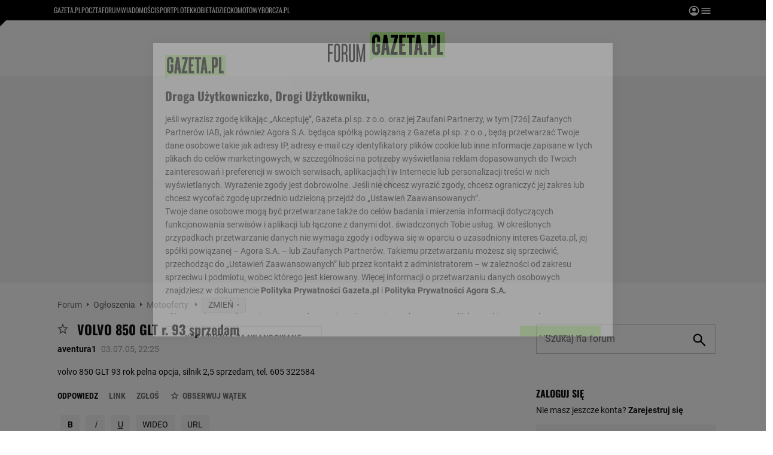

--- FILE ---
content_type: text/html;charset=UTF-8
request_url: https://forum.gazeta.pl/forum/w,3,25986647,25986647,VOLVO_850_GLT_r_93_sprzedam.html
body_size: 33264
content:
<!DOCTYPE html>
<html>
<head>
                 <link rel="preconnect" href="https://biv.gazeta.pl" />
        <link rel="preconnect" href="https://cdn.cookielaw.org" />

                   <!-- IAB forum.gazeta.pl . -->
                         <script src="https://biv.gazeta.pl/resources/privacy-consent-manager/gazeta/rodoguard.gazeta.main.iife.js?v=1&t=1761556297916"></script>      <!-- OneTrust with PCM (Privacy Consent Manager) -->
                 <script src="https://cdn.cookielaw.org/scripttemplates/otSDKStub.js" type="text/javascript" charset="UTF-8" data-domain-script="5e85b2f9-53b0-4b66-a9b4-60da101e48ab" data-language="pl"></script>
                <script type="text/javascript">
                    function OptanonWrapper() { }
                </script>
                <!-- Load CCPA Addon -->
                <script src="https://cdn.cookielaw.org/opt-out/otCCPAiab.js" charset="UTF-8" ccpa-opt-out-ids="C0004,STACK42" ccpa-opt-out-geo="CA" ccpa-opt-out-lspa="false"></script>

                     <script async src="https://biv.gazeta.pl/resources/privacy-consent-manager/gazeta/gdpr.gazeta.main.iife.js?v=1&t=1764579138884"></script>       <!-- create unique id for ads measure -->
<script>
    // uuidv4
    function uuidv4() {
        return 'xxxxxxxx-xxxx-4xxx--yxxx-xxxxxxxxxxxx'.replace(/[xy]/g, function(c){
            var r = Math.random() * 16 | 0, v = c == 'x' ? r : (r & 0x3 | 0x8);
            return v.toString(16);
        });
    }
    function readCookie(name) {
        const result = document.cookie.match('(^|;)\\s*' + name + '\\s*=\\s*([^;]+)');
        return result ? result.pop() : '';
    }
    const rodoConsents = readCookie('rodoConsents');
    if (rodoConsents) {
        try {
            window.site_details = JSON.parse(rodoConsents);
        } catch(e) {}
    } else {
        window.site_details = {
            tcf_r: false
        };
    }
    window.site_details = window.site_details || {};
    window.site_details.ppvid = uuidv4();
</script>  
<!-- 22434776, [ /tpl/prod/modules/header/rodo/IABConsentBox.jsp ], emptyBean-->
                  <title>VOLVO 850 GLT r. 93 sprzedam - Motooferty - Forum dyskusyjne | Gazeta.pl</title><!-- fh1.5 fbg PROD -->
<meta http-equiv="Content-Type" content="text/html; charset=UTF-8">
<meta http-equiv="Content-Language" content="pl">
<meta http-equiv="X-UA-Compatible" content="IE=Edge" />
 <META NAME="ROBOTS" CONTENT="NOARCHIVE">
 <META NAME="GOOGLEBOT" CONTENT="NOARCHIVE">
      <meta property="og:url" content="https://forum.gazeta.pl/forum/w,3,25986647,25986647,VOLVO_850_GLT_r_93_sprzedam.html"/>
<meta property="og:site_name" content="Forum.gazeta.pl"/>
<meta property="og:title" content="VOLVO 850 GLT r. 93 sprzedam - Motooferty - Forum dyskusyjne | Gazeta.pl"/>
<meta property="og:type" content="article"/>
<meta property="og:image" content="https://static.im-g.pl/im/0/19601/m19601920.png" />
 <meta property="fb:page_id" content="190678744438"/>
 <META name="google-site-verification" content="5085Ij1x9RsFKORhZyjV5Q9U_gK39xdwTOTC9E1qmkE" />   <meta name="Description" content="volvo 850 GLT 93 rok pelna opcja, silnik 2,5  sprzedam, tel. 605 322584">
<meta name="Keywords" content="ogłoszenia oferty kupię sprzedam samochód motocykl"> <link rel="apple-touch-icon-precomposed" href="https://static.im-g.pl/static/spolecznosci/forum-new/master/assets/rebranding/favicon/apple-touch-icon.png">
<link rel="shortcut icon" href="https://static.im-g.pl/static/spolecznosci/forum-new/master/assets/rebranding/favicon/favicon.ico" type="image/x-icon">     <link rel="stylesheet" href="https://static.im-g.pl/static/spolecznosci/forum-new/master/build/1.3.2/style.cssgz?t=1765367927886">   <link rel="alternate" type="application/rss+xml" title="Motooferty - najnowsze w±tki" href="https://forum.gazeta.pl/forum/rss,0.html?f=3" />
<link rel="alternate" type="application/rss+xml" title="Motooferty - najnowsze posty" href="https://forum.gazeta.pl/forum/rss,0.html?f=3&type=1" />
   <!-- (C)2000-2014 Gemius SA - gemiusAudience -->
<script type="text/javascript">
    window.pp_gemius_identifier_part1 = new String('Aus1Nq_yFeCu1qDeCqGgvKSc.BlGzFgeaNm0I3MWwWX.o7/arg=108402/sarg=3');
 </script> 

   <script>
window.uniid = window.uniid || {};
   
    (function () {
    let base, c, cric, params;
    c = document.cookie.split("; ");
    for (let i = 0; i < c.length; i++) {
        let row = c[i].trim();
        if (row.substring(0, 5) === "cric=") {
            cric = row.substring(5).replace(/['"]+/g, '');
            break;
        }
    }
    if (cric) {
        try {
            base = window.atob(cric);
            params = new URLSearchParams("?" + base);
            uniid.pubid = params.get("p");
            uniid.hid = params.get("h");
        } catch (error) {
            uniid.error = "Cri parsing error: "+error;
        }
    }
    })();

	var gazeta_pl = gazeta_pl || {};
	gazeta_pl.documentParam= {
		"root": "/forum/"
	};
	
	gazeta_pl.forumSettings = {
		userLogged: false,
		forumId: 1
    };
    
    gazeta_pl.forumExternalSettings = {
      temporaryLogged: false,
      userSource: ""
    };
    
    gazeta_pl.hpNotificationsEnabled = true;
     </script>
  <!-- audience solution-->
<script type="text/plain" class="optanon-category-STACK42" src="https://atm.api.dmp.nsaudience.pl/atm.js?sourceId=agora" async></script>
<script type="text/plain" class="optanon-category-STACK42">
    (function (w, a, c) {
        if (w[a]) { return }
        var s = function () {
            var ar = Array.prototype.slice.call(arguments);
            return new Promise(function (r, e) { s[c].push({ a: ar, c: r, e: e }) });
        }
        s[c] = []
        w[a] = s
    })(window, "__atm", "_calls")
</script>
<!-- /audience solution-->
 <!-- DataOcean -->
<script type="text/plain" class="optanon-category-STACK42">
	window.DataOcean = window.DataOcean || {};
	window.DataOcean.userEventCache = window.DataOcean.userEventCache || [];
	var sendDataOceanEvent = function(eventId, attributes) {
	  var dataOceanEvent = {
		e: eventId,
		a: attributes
	  };
	  window.DataOcean.userEventCache.push(dataOceanEvent);
	}
</script>
<!-- /DataOcean -->
<!-- 410352976, [ /ressources/head/head.jsp ], forumHeader-->
 <!-- app66:tomcat-forum-v2: 1540000_P20_dfp -->
  <script>
    (function() {
        var frame = window;
        var cmpFrame;
        var cmpCallbacks = {};
        while (frame) {
            try {
                if (frame.frames['__tcfapiLocator']) {
                    cmpFrame = frame;
                    break;
                }
            } catch (ignore) {}
            if (frame === window.top) {
                break;
            }
            frame = frame.parent;
        }

        function postMessageHandler(event) {
            var msgIsString = typeof event.data === 'string';
            var json = {};

            try {
                if (msgIsString) {
                    json = JSON.parse(event.data);
                } else {
                    json = event.data;
                }
            } catch (ignore) {}

            var payload = json.__tcfapiCall;

            if (payload) {
                window.__tcfapi(
                    payload.command,
                    payload.version,

                    function(retValue, success) {
                        var returnMsg = {
                            __tcfapiReturn: {
                                returnValue: retValue,
                                success: success,
                                callId: payload.callId
                            }
                        };
                        if (msgIsString) {
                            returnMsg = JSON.stringify(returnMsg);
                        }
                        event.source.postMessage(returnMsg, '*');
                    },
                    payload.parameter
                );
            }
        }
        window.addEventListener('message', postMessageHandler, false);
    }());
</script>

<script type="text/javascript">
    var dfpParams = dfpParams || {
        slots: {}
    };
    var googletag = googletag || {};
    googletag.cmd = googletag.cmd || [];
    var putBanDFPInViewObject = putBanDFPInViewObject || function() {}
</script>

<style class="dfp-hide-inactive">
        .adviewDFPBanner:not(.DFP-042-FOOTBOARD, .DFP-091-RELATED, .DFP-035-RECTANGLE-BTF, .DFP-003-RECTANGLE, .DFP-007-CONTENTBOARD, .DFP-019-TOPLAYER, .DFP-011-MIDBOARD, .DFP-019-INTERSTITIAL, .DFP-001-TOPBOARD, .activeBan, [id^="DFP-003-RECTANGLE"]) {
            display: none !important;
        }
    </style>

    <link rel="preconnect" href="https://securepubads.g.doubleclick.net" crossorigin>
    <script async src="https://securepubads.g.doubleclick.net/tag/js/gpt.js" class="optanon-category-C0001" type="text/plain"></script>
        <script type="text/javascript">

        if (!window.AG) {
            window.AG = {};
            window.AG.rodoAccepted = -1;
        }

        window.site_details = window.site_details || {};
        window.site_details.ppvjsp = 30;
        dfpParams.prefix = '/75224259/AGORA-IN/Forum/mezczyzna';
        dfpParams.jsp = 30;
        dfpParams.dir = 'forum';
        dfpParams.dx = '108402';
        dfpParams.ppvid = window.site_details.ppvid || '';
        dfpParams.slots = dfpParams.slots || {};
        dfpParams.video = dfpParams.video || {};

        
            dfpParams.slots['042-FOOTBOARD'] = { id: '042-FOOTBOARD', url: "fif.htm?adUnit=/75224259/AGORA-IN/Forum/mezczyzna/042-FOOTBOARD&adUnitCode=042-FOOTBOARD&adUnitSize=[[728,90],[750,100],[750,200],[750,300],[940,300],[970,250]]&dx=3f&dir=forum&f=3&jsp=30", sizes: [[728,90],[750,100],[750,200],[750,300],[940,300],[970,250]], autoLoad: true, autoLoadMargin: 200, outOfPage: false, adUnit: '/75224259/AGORA-IN/Forum/mezczyzna/042-FOOTBOARD' };
        
            dfpParams.slots['091-RELATED'] = { id: '091-RELATED', url: "fif.htm?adUnit=/75224259/AGORA-IN/Forum/mezczyzna/091-RELATED&adUnitCode=091-RELATED&adUnitSize=['fluid']&dx=3f&dir=forum&f=3&jsp=30", sizes: ['fluid'], autoLoad: true, autoLoadMargin: 200, outOfPage: false, adUnit: '/75224259/AGORA-IN/Forum/mezczyzna/091-RELATED' };
        
            dfpParams.slots['035-RECTANGLE-BTF'] = { id: '035-RECTANGLE-BTF', url: "fif.htm?adUnit=/75224259/AGORA-IN/Forum/mezczyzna/035-RECTANGLE-BTF&adUnitCode=035-RECTANGLE-BTF&adUnitSize=[[300,250]]&dx=3f&dir=forum&f=3&jsp=30", sizes: [[300,250]], autoLoad: true, autoLoadMargin: 200, outOfPage: false, adUnit: '/75224259/AGORA-IN/Forum/mezczyzna/035-RECTANGLE-BTF' };
        
            dfpParams.slots['003-RECTANGLE'] = { id: '003-RECTANGLE', url: "fif.htm?adUnit=/75224259/AGORA-IN/Forum/mezczyzna/003-RECTANGLE&adUnitCode=003-RECTANGLE&adUnitSize=[[300,250],[300,600],[160,600],[120,600]]&dx=3f&dir=forum&f=3&jsp=30", sizes: [[300,250],[300,600],[160,600],[120,600]], autoLoad: true, autoLoadMargin: 200, outOfPage: false, adUnit: '/75224259/AGORA-IN/Forum/mezczyzna/003-RECTANGLE' };
        
            dfpParams.slots['007-CONTENTBOARD'] = { id: '007-CONTENTBOARD', url: "fif.htm?adUnit=/75224259/AGORA-IN/Forum/mezczyzna/007-CONTENTBOARD&adUnitCode=007-CONTENTBOARD&adUnitSize=[[300,250],[320,250],[336,280],[620,200],[750,100],[750,200],[750,300],[728,90]]&dx=3f&dir=forum&f=3&jsp=30", sizes: [[300,250],[320,250],[336,280],[620,200],[750,100],[750,200],[750,300],[728,90]], autoLoad: true, autoLoadMargin: 200, outOfPage: false, adUnit: '/75224259/AGORA-IN/Forum/mezczyzna/007-CONTENTBOARD' };
        
            dfpParams.slots['019-TOPLAYER'] = { id: '019-TOPLAYER', url: "fif.htm?adUnit=/75224259/AGORA-IN/Forum/mezczyzna/019-TOPLAYER&adUnitCode=019-TOPLAYER&adUnitSize=[]&dx=3f&dir=forum&f=3&jsp=30", sizes: [], autoLoad: false, autoLoadMargin: 200, outOfPage: true, adUnit: '/75224259/AGORA-IN/Forum/mezczyzna/019-TOPLAYER' };
        
            dfpParams.slots['011-MIDBOARD'] = { id: '011-MIDBOARD', url: "fif.htm?adUnit=/75224259/AGORA-IN/Forum/mezczyzna/011-MIDBOARD&adUnitCode=011-MIDBOARD&adUnitSize=[[750,300],[750,200],[750,100],[728,90],[336,280],[300,250],'fluid']&dx=3f&dir=forum&f=3&jsp=30", sizes: [[750,300],[750,200],[750,100],[728,90],[336,280],[300,250],'fluid'], autoLoad: true, autoLoadMargin: 200, outOfPage: false, adUnit: '/75224259/AGORA-IN/Forum/mezczyzna/011-MIDBOARD' };
        
            dfpParams.slots['019-INTERSTITIAL'] = { id: '019-INTERSTITIAL', url: "fif.htm?adUnit=/75224259/AGORA-IN/Forum/mezczyzna/019-INTERSTITIAL&adUnitCode=019-INTERSTITIAL&adUnitSize=[]&dx=3f&dir=forum&f=3&jsp=30", sizes: [], autoLoad: false, autoLoadMargin: 0, outOfPage: true, adUnit: '/75224259/AGORA-IN/Forum/mezczyzna/019-INTERSTITIAL' };
        
            dfpParams.slots['001-TOPBOARD'] = { id: '001-TOPBOARD', url: "fif.htm?adUnit=/75224259/AGORA-IN/Forum/mezczyzna/001-TOPBOARD&adUnitCode=001-TOPBOARD&adUnitSize=[[728,90],[750,100],[750,200],[750,300],[940,300],[970,250],[1170,300]]&dx=3f&dir=forum&f=3&jsp=30", sizes: [[728,90],[750,100],[750,200],[750,300],[940,300],[970,250],[1170,300]], autoLoad: false, autoLoadMargin: 200, outOfPage: false, adUnit: '/75224259/AGORA-IN/Forum/mezczyzna/001-TOPBOARD' };
        
                dfpParams.video.preroll = '//pubads.g.doubleclick.net/gampad/ads?sz=400x300|640x480&iu=/75224259/AGORA-IN/Forum/mezczyzna/090-PREROLL&cust_params=pos%3D090-PREROLL%26dx%3D3f%26jsp%3D30%26dir%3Dforum%26kw%3D[brandsafe]%2C[player_type]%26dystrybutor%3D[distributor_id]%26passback_id%3D[passback_id]%26domena%3D[adview_hostname]%26cb%3D[cb]%26adid%3D[adid]%26temp%3D[temp]%26dx%3D108402%26f%3D3&url=[locationhref]&description_url=[locationhref]&impl=s&gdfp_req=1&env=vp&output=vast&unviewed_position_start=1&correlator=[timestamp]';
            
                dfpParams.video.audio = '//pubads.g.doubleclick.net/gampad/ads?sz=1x1&iu=/75224259/AGORA-IN/Forum/mezczyzna/090-PREROLL&cust_params=pos%3D090-PREROLL%26dx%3D3f%26jsp%3D30%26dir%3Dforum%26kw%3D[brandsafe]%2C[player_type]%2Caudio%26dystrybutor%3D[distributor_id]%26passback_id%3D[passback_id]%26domena%3D[adview_hostname]%26cb%3D[cb]%26dx%3D108402%26f%3D3&url=[locationhref]&description_url=[locationhref]&impl=s&gdfp_req=1&env=instream&output=vast&ad_type=audio&unviewed_position_start=1&correlator=[timestamp]';
            

        // slots:HB_SLOTS
        

// PREBID CORE ADUNITS 20250115
var adUnitsConfiguration = [{
		// forum.gazeta.pl_001-TOPBOARD
        code: 'div-gpt-ad-001-TOPBOARD-0',
        mediaTypes: {
            banner: {
                sizes: [[970, 250], [750, 300], [750, 200], [750, 100], [728, 90], [940, 300], [1170, 300]]
            }
        },
        bids: [
            { bidder: 'appnexus', params: { placementId: '20921649' }},
            { bidder: 'adf', params: { mid: '956334' }},
            { bidder: 'adfSig', params: { mid: '2032598' }},
            { bidder: 'smartadserver', params: { currency: 'USD', domain: '//prg.smartadserver.com',  siteId:  '173809', pageId: '1335499', formatId: '96748' }},
            { bidder: 'ix', params: { size: [970,250], siteId: '618717' }},
            { bidder: 'rtbhouse', params: { region: 'prebid-eu', publisherId: 'da39a3ee5e6b4b0d' }},
            // { disabled: true, bidder: 'connectad', params: { networkId: '10047', siteId: '1041006' }},
            { bidder: 'criteo', params: { networkId: 3400, publisherSubId: 'Forum_001-TOPBOARD' }}]
        },{
        // forum.gazeta.pl_011-MIDBOARD
        code: '011-MIDBOARD',
		prebidMargin: 1350,
		testPrebidMargin: { 
			  percentOfChoice: 5,
			  start: 1100,
			  end: 1400,
			  step: 50
		},
        mediaTypes: {
            banner: {
                sizes: [[750, 300], [750, 200], [750, 100], [728, 90], [336, 280], [300, 250]]
            },
			native: {
				title: { required: true, len: 80 },
				body: { required: false },
				image: { required: true, sizes: [[300, 210], [300,150], [140,100]] },
				sponsoredBy: { required: false },
				icon: { required: false }
			}
        },
        bids: [
            { bidder: 'appnexus', params: { placementId: '27150083' }},
            { bidder: 'adf', params: { mid: '1041073' }},
            { bidder: 'adfSig', params: { mid: '2032601' }},
			{ bidder: 'sspBC', params: { siteId: '238104', id: '800' }},
            { bidder: 'smartadserver', params: { currency: 'USD', domain: '//prg.smartadserver.com',  siteId:  '173809', pageId: '1335499', formatId: '101284' }},
            { bidder: 'ix', params: { siteId: '1062620' }},
            { bidder: 'rtbhouse', params: { region: 'prebid-eu', publisherId: 'da39a3ee5e6b4b0d' }},
            { bidder: 'connectad', params: { networkId: '10047', siteId: '1080984' }},
           // { disabled: true, bidder: 'triplelift', params: { inventoryCode: 'forum_011-MIDBOARD' }},
			{ bidder: 'visx', params: { uid: '921728' }},
            { bidder: 'criteo', params: { networkId: 3400, publisherSubId: 'Forum_011-MIDBOARD' }},
			{ bidder: 'teads', params: { placementId: 210512, pageId: 195033 }},
		//{ disabled: true, bidder: 'adagio', params: { organizationId: '1086', site: 'forum-gazeta-pl', placement: 'forum.gazeta.pl_011-MIDBOARD', adUnitElementId: 'banC1', pagetype: 'article', environment: 'desktop' }},
            { bidder: 'richaudience', params: { pid: 'oWWquDXuRG', supplyType: 'site' }},
			{ bidder: 'rubicon', params: { accountId: '26046', siteId: '514840', zoneId: '3092158' }}]
        },{
        // forum.gazeta.pl_003-RECTANGLE
        code: '003-RECTANGLE',
        prebidMargin: 800,
		testPrebidMargin: { 
			  percentOfChoice: 5,
			  start: 800,
			  end: 1200,
			  step: 50
		},
        mediaTypes: {
            banner: {
                sizes: [[300, 600], [240, 400], [160, 600], [120, 600], [300, 250]]
            },
			native: {
				title: { required: true, len: 80 },
				body: { required: false },
				image: { required: true, sizes: [[300, 210], [300,150], [140,100]] },
				sponsoredBy: { required: false },
				icon: { required: false }
			}
        },
        bids: [
            { bidder: 'appnexus', params: { placementId: '20921650' }},
            { bidder: 'adf', params: { mid: '956336' }},
            { bidder: 'adfSig', params: { mid: '2032603' }},
			{ bidder: 'sspBC', params: { siteId: '238104', id: '801' }},
            { bidder: 'smartadserver', params: { currency: 'USD', domain: '//prg.smartadserver.com',  siteId:  '173809', pageId: '1335499', formatId: '96749' }},
            { bidder: 'ix', params: { siteId: '1062621' }},
            { bidder: 'rtbhouse', params: { region: 'prebid-eu', publisherId: 'da39a3ee5e6b4b0d' }},
            { bidder: 'connectad', params: { networkId: '10047', siteId: '1080982' }},
           // { disabled: true, bidder: 'triplelift', params: { inventoryCode: 'forum_003-RECTANGLE' }},
			{ bidder: 'visx', params: { uid: '921726' }},
            { bidder: 'criteo', params: { networkId: 3400, publisherSubId: 'Forum_003-RECTANGLE' }},
			{ bidder: 'teads', params: { placementId: 210504, pageId: 195025 }},
            { bidder: 'richaudience', params: { pid: 'oOFgicttLY', supplyType: 'site' }},
			{ bidder: 'rubicon', params: { accountId: '26046', siteId: '514840', zoneId: '3091640' }}]
        },{
        // forum.gazeta.pl_007-CONTENTBOARD
        code: '007-CONTENTBOARD',
		prebidMargin: 700,
		testPrebidMargin: { 
			  percentOfChoice: 5,
			  start: 700,
			  end: 1000,
			  step: 50
		},
        mediaTypes: {
            banner: {
                sizes: [[750, 300], [750, 200], [750, 100], [336, 280], [300, 250], [240, 400], [320, 250]]
            },
			native: {
				title: { required: true, len: 80 },
				body: { required: false },
				image: { required: true, sizes: [[300, 210], [300,150], [140,100]] },
				sponsoredBy: { required: false },
				icon: { required: false }
			}
        },
        bids: [
            { bidder: 'appnexus', params: { placementId: '20921651' }},
            { bidder: 'adf', params: { mid: '956335' }},
            { bidder: 'adfSig', params: { mid: '2032602' }},
			// { disabled: true, bidder: 'caroda', params: { ctok: '010af4540103704a' }},
			{ bidder: 'sspBC', params: { siteId: '238104', id: '802' }},
            { bidder: 'smartadserver', params: { currency: 'USD', domain: '//prg.smartadserver.com',  siteId:  '173809', pageId: '1335499', formatId: '96750' }},
            { bidder: 'ix', params: { siteId: '1062622' }},
            { bidder: 'rtbhouse', params: { region: 'prebid-eu', publisherId: 'da39a3ee5e6b4b0d' }},
            { bidder: 'connectad', params: { networkId: '10047', siteId: '1080983' }},
            { bidder: 'criteo', params: { networkId: 3400, publisherSubId: 'Forum_007-CONTENTBOARD' }},
			{ bidder: 'visx', params: { uid: '921727' }},
           // { disabled: true, bidder: 'triplelift', params: { inventoryCode: 'forum_007-CONTENTBOARD' }},
			{ bidder: 'teads', params: { placementId: 210503, pageId: 195024 }},
            { bidder: 'richaudience', params: { pid: 'oeydfJYUKA', supplyType: 'site' }},
			{ bidder: 'rubicon', params: { accountId: '26046', siteId: '514840', zoneId: '3092160' }}]
        },{
        // forum.gazeta.pl_035-RECTANGLE-BTF
        code: '035-RECTANGLE-BTF',
		prebidMargin: 1300,
		testPrebidMargin: { 
			  percentOfChoice: 5,
			  start: 1100,
			  end: 1400,
			  step: 50
		},
        mediaTypes: {
            banner: {
                sizes: [[300, 250]]
            },
			native: {
				title: { required: true, len: 80 },
				body: { required: false },
				image: { required: true, sizes: [[300, 210], [300,150], [140,100]] },
				sponsoredBy: { required: false },
				icon: { required: false }
			}
        },
        bids: [
            { bidder: 'appnexus', params: { placementId: '21607736' }},
            { bidder: 'adf', params: { mid: '1041157' }},
            { bidder: 'adfSig', params: { mid: '2032604' }},
			{ bidder: 'sspBC', params: { siteId: '238104', id: '803' }},
            { bidder: 'smartadserver', params: { currency: 'USD', domain: '//prg.smartadserver.com',  siteId:  '173809', pageId: '1335499', formatId: '101285' }},
            { bidder: 'ix', params: { siteId: '1062623' }},
            { bidder: 'rtbhouse', params: { region: 'prebid-eu', publisherId: 'da39a3ee5e6b4b0d' }},
            { bidder: 'connectad', params: { networkId: '10047', siteId: '1080986' }},
           // { disabled: true, bidder: 'triplelift', params: { inventoryCode: 'Forum_035-RECTANGLE-BTF' }},
			{ bidder: 'visx', params: { uid: '926211' }},
            { bidder: 'criteo', params: { networkId: 3400, publisherSubId: 'Forum_035-RECTANGLE-BTF' }},
			{ bidder: 'teads', params: { placementId: 210502, pageId: 195023 }},
            { bidder: 'richaudience', params: { pid: 'netTqLH8X0', supplyType: 'site' }},
			{ bidder: 'rubicon', params: { accountId: '26046', siteId: '514840', zoneId: '3092126' }}]
        },{
        // forum.gazeta.pl_067-RECTANGLE-BTF
        code: '067-RECTANGLE-BTF',
		prebidMargin: 1600,
		testPrebidMargin: { 
			  percentOfChoice: 5,
			  start: 1400,
			  end: 1700,
			  step: 50
		},
        mediaTypes: {
            banner: {
                sizes: [[300, 250]]
            },
			native: {
				title: { required: true, len: 80 },
				body: { required: false },
				image: { required: true, sizes: [[300, 210], [300,150], [140,100]] },
				sponsoredBy: { required: false },
				icon: { required: false }
			}
        },
        bids: [
            { bidder: 'appnexus', params: { placementId: '21607766' }},
            { bidder: 'adf', params: { mid: '1041202' }},
            { bidder: 'adfSig', params: { mid: '2032605' }},
			{ bidder: 'sspBC', params: { siteId: '238104', id: '804' }},
            { bidder: 'smartadserver', params: { currency: 'USD', domain: '//prg.smartadserver.com',  siteId:  '173809', pageId: '1335499', formatId: '101286' }},
            { bidder: 'ix', params: { siteId: '1062624' }},
            { bidder: 'rtbhouse', params: { region: 'prebid-eu', publisherId: 'da39a3ee5e6b4b0d' }},
            { bidder: 'connectad', params: { networkId: '10047', siteId: '1080988' }},
           // { disabled: true, bidder: 'triplelift', params: { inventoryCode: 'Forum_067-RECTANGLE-BTF' }},
			{ bidder: 'visx', params: { uid: '926212' }},
            { bidder: 'criteo', params: { networkId: 3400, publisherSubId: 'Forum_067-RECTANGLE-BTF' }},
			{ bidder: 'teads', params: { placementId: 210501, pageId: 195022 }},
            { bidder: 'richaudience', params: { pid: 'i4En4V7CJN', supplyType: 'site' }},
			{ bidder: 'rubicon', params: { accountId: '26046', siteId: '514840', zoneId: '3092128' }}]
        },{
        // forum.gazeta.pl_042-FOOTBOARD
        code: '042-FOOTBOARD',
		prebidMargin: 1500,
		testPrebidMargin: { 
			  percentOfChoice: 5,
			  start: 900,
			  end: 2000,
			  step: 100
		},
        mediaTypes: {
            banner: {
                sizes: [[728, 90], [750, 100], [750, 200], [750, 300], [940, 300], [970, 250]]
            },
			native: {
				title: { required: true, len: 80 },
				body: { required: false },
				image: { required: true, sizes: [[300, 210], [300,150], [140,100]] },
				sponsoredBy: { required: false },
				icon: { required: false }
			}
        },
        bids: [
            { bidder: 'appnexus', params: { placementId: '21607790' }},
            { bidder: 'adf', params: { mid: '1041228' }},
            { bidder: 'adfSig', params: { mid: '2032599' }},
			{ bidder: 'sspBC', params: { siteId: '238104', id: '805' }},
            { bidder: 'smartadserver', params: { currency: 'USD', domain: '//prg.smartadserver.com',  siteId:  '173809', pageId: '1335499', formatId: '101287' }},
            { bidder: 'ix', params: { siteId: '1062625' }},
            { bidder: 'rtbhouse', params: { region: 'prebid-eu', publisherId: 'da39a3ee5e6b4b0d' }},
            { bidder: 'connectad', params: { networkId: '10047', siteId: '1080987' }},
           // { disabled: true, bidder: 'triplelift', params: { inventoryCode: 'Forum_042-FOOTBOARD' }},
			{ bidder: 'visx', params: { uid: '926213' }},
            { bidder: 'criteo', params: { networkId: 3400, publisherSubId: 'Forum_042-FOOTBOARD' }},
			{ bidder: 'teads', params: { placementId: 210500, pageId: 195021 }},
            { bidder: 'richaudience', params: { pid: 'QUNImFOPl7', supplyType: 'site' }},
			{ bidder: 'rubicon', params: { accountId: '26046', siteId: '514840', zoneId: '3092162' }}]
        }
];

window.adUnitsConfiguration = adUnitsConfiguration;

// marginAutoLoadTest 20220811
window.marginAutoLoadTest = [
    {
        slotName: '035-RECTANGLE-BTF',
        testMargins: [0, 100, 200, 300, 400, 500, 600, 700, 800],
        testGroup: 5
    },
    {
        slotName: '007-CONTENTBOARD',
        testMargins: [0, 100, 200, 300, 400, 500, 600, 700, 800],
        testGroup: 5
    },
    {
        slotName: '042-FOOTBOARD',
        testMargins: [0, 100, 200, 300, 400, 500, 600, 700, 800],
        testGroup: 5
    },
    {
        slotName: '067-RECTANGLE-BTF',
        testMargins: [0, 100, 200, 300, 400, 500, 600, 700, 800],
        testGroup: 5
    },
    {
        slotName: '011-MIDBOARD',
        testMargins: [0, 100, 200, 300, 400, 500, 600, 700, 800],
        testGroup: 5
    },
];
window.disablePBLoad = true;
<!-- /* eslint-disable-line */ --></script><script type='text/plain' class="optanon-category-C0001">
  const qwID = (()=>{
      const h = (e)=>{return dfpParams.prefix.includes(e);};
      let o;
      if(h('AGORA-IN/Moto')) o = '744f7067-d953-4837-9026-423cd92e1be2';
      else if(h('AGORA-IN/Plotek')) o = '3da74137-30aa-452e-9127-977244f2da42';
      else if(h('AGORA-IN/Next')) o = 'a001f0fe-e209-4f74-8024-718d0ad85397';
      else if(h('AGORA-IN/Podroze')) o = '42fdd8b2-2d2d-4c51-885f-e530bd5676ab';
      else if(h('AGORA-IN/Kobieta')) o = 'bf659dc8-ae56-442b-86a1-505c8195d475';
      else if(h('AGORA-IN/Groszki')) o = '176f5e03-c0cf-4b6a-b15d-d7759385af53';  
      else if(h('AGORA-IN/G')) o = '863cdd06-aa06-482c-a5e4-5f512960cf92';
      else if(h('AGORA-IN/Forum')) o = 'fc5c27b3-541d-4357-a193-95e977a9694b';
      else if(h('AGORA-IN/Edziecko')) o = '085ced14-0601-4947-b1ee-fcd342cfb4ea';
      else if(h('AGORA-IN/S-SPORT')) o = 'b9782829-775e-4a4e-800f-eb94e6184609';
      else if(h('AGORA-IN/Wiadomosci')) o = '701d18d0-0b98-4e7b-b90e-bca257bf7986';
      else if(h('AGORA-IN/Haps')) o = 'c7f804f7-758e-4871-bfb6-6a39cd7f89ae';
      else if(h('AGORA-IN/Kultura')) o = 'c9343410-1128-4e86-9c9d-fd68b24c94b1';
      else if(h('AGORA-IN/Weekend')) o = '85f3a846-a643-4484-bf8f-7ba426b5a6af';  
      else if(h('AGORA-IN/Avanti24')) o = 'ac449a99-494b-4d65-9e66-13d0d6b4b976';
      else if(h('AGORA-IN/CzteryKaty')) o = '9d3c5a9c-8b4f-4f40-8d7f-a70cba1dc7f7';  
      else if(h('AGORA-IN/Buzz')) o = '25f4af90-2669-4168-b15a-b9d1885932d5';    
      else if(h('AGORA-IN/MetroWarszawa')) o = '81cf40ac-8227-4fa4-beca-fcc65c0380cd';     
      else if(h('AGORA-IN/Zdrowie')) o = 'bab1a3c5-bb42-4fe4-a679-7b0e5c67ac21'; 
      else o = '';
      return o;
  })();
    window.ybConfiguration = window.ybConfiguration || {};
    window.ybConfiguration = Object.assign({}, window.ybConfiguration, { integrationMethod: 'open_tag' });
    (function (y, i, e, L, D) {
        y.Yieldbird = y.Yieldbird || {};
        y.Yieldbird.cmd = y.Yieldbird.cmd || [];
        i.cmd.push(function () { i.pubads().disableInitialLoad(); });
        L = e.createElement('script');
        L.async = true;
        L.src = `https://cdn.qwtag.com/${qwID}/qw.js`;
        D = e.getElementsByTagName('script')[0];
        (D.parentNode || e.head).insertBefore(L, D);
    })(window, window.googletag, document);

        // slots:HEADER_START_20
        </script>

    <script>
                !function(e){"object"==typeof exports&&"undefined"!=typeof module?module.exports=e():"function"==typeof define&&define.amd?define([],e):("undefined"!=typeof window?window:"undefined"!=typeof global?global:"undefined"!=typeof self?self:this).AdviewAdsTag=e()}(function(){return function o(i,a,r){function d(t,e){if(!a[t]){if(!i[t]){var n="function"==typeof require&&require;if(!e&&n)return n(t,!0);if(s)return s(t,!0);throw(e=new Error("Cannot find module '"+t+"'")).code="MODULE_NOT_FOUND",e}n=a[t]={exports:{}},i[t][0].call(n.exports,function(e){return d(i[t][1][e]||e)},n,n.exports,o,i,a,r)}return a[t].exports}for(var s="function"==typeof require&&require,e=0;e<r.length;e++)d(r[e]);return d}({1:[function(e,t,n){Object.defineProperty(n,"__esModule",{value:!0});let o={ab:()=>.1<=Math.random()?"b":"a"+Math.floor(10*Math.random()),dc:()=>o.dool?"d":"c"+Math.floor(20*Math.random()),dool:.1<=Math.random(),ff:String(Math.round(Math.random()))};n.default=o},{}],2:[function(e,t,n){Object.defineProperty(n,"__esModule",{value:!0});n.default=e=>{var t=window.document.body,n=(window.screeningADFP=!0,"011-MIDBOARD"==e?'[id^="adsMidboardDivId_"]':"#adUnit-001-TOPBOARD"),e="011-MIDBOARD"==e?"midboard":"topboard",n=document.querySelector(n);n&&(n.style.cssText="background: transparent !important",n.classList.add("screeningADFP_"+e),t.classList.add("screeningADFP_"+e),n=document.querySelector(".index_body"))&&(n.style.width="fit-content",n.style.margin="0 auto","midboard"==e)&&(n.style.cssText="background: transparent !important")}},{}],3:[function(e,t,n){Object.defineProperty(n,"__esModule",{value:!0});n.default=["001-TOPBOARD","011-MIDBOARD","011-MIDBOARD-MOBI","003-RECTANGLE","003-RECTANGLE-NP","000-MAINBOARD","042-FOOTBOARD","087-ADBOARD-A","071-WINIETA","004-PAYPER","007-CONTENTBOARD","021-IMK","059-BUTTON","078-STYLBOARD","044-BIZBOARD","035-RECTANGLE-BTF","067-RECTANGLE-BTF","101-TOPBOARD-MOBI","104-RECTANGLE-MOBI","107-MAINBOARD-MOBI","150-BIZBOARD-MOBI","151-FUNBOARD-MOBI","152-STYLBOARD-MOBI","153-MOTOBOARD-MOBI","150-ADBOARD-A-MOBI","150-ADBOARD-B-MOBI","150-ADBOARD-C-MOBI","150-ADBOARD-D-MOBI","150-ADBOARD-F-MOBI","108-FOOTBOARD-MOBI","000-SPORTBOARD","076-MAINBUTTON","111-BIZBUTTON","076-MAINBUTTON","116-SPORTBUTTON","000-MAINBOX","099-BOMBKA-MOBI","099-BOMBKA","091-RELATED","091-RELATED-MOBI","011-MIDBOARD-1","011-MIDBOARD-2","011-MIDBOARD-3","011-MIDBOARD-4","011-MIDBOARD-5","011-MIDBOARD-6","011-MIDBOARD-7","011-MIDBOARD-8","011-MIDBOARD-9","011-MIDBOARD-1-MOBI","011-MIDBOARD-2-MOBI","011-MIDBOARD-3-MOBI","011-MIDBOARD-4-MOBI","011-MIDBOARD-5-MOBI","011-MIDBOARD-6-MOBI","011-MIDBOARD-7-MOBI","011-MIDBOARD-8-MOBI","011-MIDBOARD-9-MOBI","011-MIDBOARD-10","011-MIDBOARD-11","011-MIDBOARD-12","011-MIDBOARD-13","011-MIDBOARD-14","011-MIDBOARD-15","011-MIDBOARD-16","011-MIDBOARD-17","011-MIDBOARD-18","011-MIDBOARD-19","011-MIDBOARD-10-MOBI","011-MIDBOARD-11-MOBI","011-MIDBOARD-12-MOBI","011-MIDBOARD-13-MOBI","011-MIDBOARD-14-MOBI","011-MIDBOARD-15-MOBI","011-MIDBOARD-16-MOBI","011-MIDBOARD-17-MOBI","011-MIDBOARD-18-MOBI","011-MIDBOARD-19-MOBI","011-MIDBOARD-20","011-MIDBOARD-21","011-MIDBOARD-22","011-MIDBOARD-23","011-MIDBOARD-24","011-MIDBOARD-25","011-MIDBOARD-26","011-MIDBOARD-27","011-MIDBOARD-28","011-MIDBOARD-29","011-MIDBOARD-20-MOBI","011-MIDBOARD-21-MOBI","011-MIDBOARD-22-MOBI","011-MIDBOARD-23-MOBI","011-MIDBOARD-24-MOBI","011-MIDBOARD-25-MOBI","011-MIDBOARD-26-MOBI","011-MIDBOARD-27-MOBI","011-MIDBOARD-28-MOBI","011-MIDBOARD-29-MOBI"]},{}],4:[function(e,t,n){Object.defineProperty(n,"__esModule",{value:!0}),n.default={get:e=>("; "+document.cookie).split(`; ${e}=`).pop().split(";").shift(),set:(e,t)=>{var n="https:"==window.location.protocol,o=(new Date).getFullYear()+1;window.document.cookie=e+`=${t}; expires=Fri, 19 Jun ${o} 20:47:11 UTC; path=/`+(n?";Secure;SameSite=None":"")}}},{}],5:[function(e,t,n){Object.defineProperty(n,"__esModule",{value:!0});n.default=e=>{var t,n,o,i,a=window.AdviewAdsTag||window.adviewSPA,r=String(e.slot.getAdUnitPath().split("/").pop());((e,t)=>{t={active:!e.isEmpty,slot:t,height:e.size?e.size[1]:"fluid",width:e.size?e.size[0]:"fluid",divId:e.slot.getSlotElementId()},e=new CustomEvent("adviewDfpSlotRenderEnd",{detail:t});window.document.dispatchEvent(e)})(e,r),e.isEmpty||(n=(t="gazeta.pl_YBrecovery"===r)?(e=>{e=document.getElementById(e).parentElement;return e&&e.classList.contains("yb_recovery")?e:null})(e.slot.getSlotElementId()):((e,t)=>{e=(window.AdviewAdsTag||window.adviewSPA).putBanSlotsOnSite.includes(e)||window.adviewSPA?e:"adUnit-"+t,t=window.document.querySelector("#"+e);return t||console.warn(`AdsContainer (${e}) not exists`),t})(e.slot.getSlotElementId(),r))&&(e=((e,t)=>{let n=e.size[0];return n=1==n&&(e=t.querySelector("iframe"))?e.width:n})(e,n),i=e,(o=n).classList.add("activeBan"),o.classList.add("adviewDFPBanner"),i&&(o.style.marginLeft="auto",o.style.marginRight="auto",10<parseInt(i))&&(o.style.minWidth=i+"px",o.style.maxWidth=i+"px"),a.arrayLabels.includes(r)||t)&&((e,t)=>{let n=e.querySelector(".banLabel");n||((n=document.createElement("span")).className="banLabel",n.innerHTML="REKLAMA",e.insertBefore(n,e.children[0])),n.style.display="block",n.style.textAlign="center",n.style.width="100%",t&&(n.style.maxWidth=t+"px",n.style.marginLeft="auto",n.style.marginRight="auto")})(n,e)}},{}],6:[function(e,t,n){var o=this&&this.__importDefault||function(e){return e&&e.__esModule?e:{default:e}},i=(Object.defineProperty(n,"__esModule",{value:!0}),n.putBanSlotsOnSite=n.autoLoadSlot=n.arrayLabels=n.DFPTargeting=n.kwTargeting=n.adUnitClone=n.videoUrlParams=n._YB=n.slotRenderEnded=void 0,o(e(5))),i=(n.slotRenderEnded=i.default,o(e(10)));let a=o(e(11));var r=o(e(1)),r=(n._YB=r.default,o(e(3))),r=(n.arrayLabels=r.default,o(e(8))),r=(n.videoUrlParams=r.default,o(e(7)));n.kwTargeting=[];n.DFPTargeting=[];let d=[],s=(n.autoLoadSlot=d,[]);n.putBanSlotsOnSite=[],window.putBanDFPInViewObject=a.default,window.putBanDFP=i.default,window.addEventListener("message",r.default),window.document.addEventListener("DOMContentLoaded",()=>{d.forEach(e=>{var{id:e,sizes:t,autoLoadMargin:n}=window.dfpParams.slots[e];-1==s.indexOf(e)&&((0,a.default)({slot:e,divId:"adUnit-"+e,margin:n,unitSize:t}),s.push(e))})});n.adUnitClone=e=>(console.warn("Function adUnitClone has been deprecated and should be no longer used!"),e)},{1:1,10:10,11:11,3:3,5:5,7:7,8:8}],7:[function(e,t,n){var o=this&&this.__importDefault||function(e){return e&&e.__esModule?e:{default:e}};Object.defineProperty(n,"__esModule",{value:!0});let i=o(e(4)),a=e=>{"string"==typeof e.data&&-1!=e.data.indexOf("Adview MCGP:")&&("Adview MCGP: third party is not supported"==e.data?i.default.set("AdviewMCGP","first"):i.default.set("AdviewMCGP","third"),window.removeEventListener("message",a,!1))};n.default=a},{4:4}],8:[function(e,t,n){var o=this&&this.__importDefault||function(e){return e&&e.__esModule?e:{default:e}};Object.defineProperty(n,"__esModule",{value:!0});let i=o(e(1));n.default=()=>{var e=window.AdviewAdsTag.DFPTargeting;let n="",o="%2C[tryb_audio]";return e.forEach(e=>{var t=e.split("|");-1!=e.indexOf("kw")&&-1==o.indexOf(t[1])?o+="%2C"+t[1]:n+=`%26${t[0]}%3D`+t[1]}),n=(n+="%26yb_ab%3D"+i.default.ab())+("%26yb_ff%3D"+i.default.ff),window.contentCategories&&window.contentCategories.length&&(window.contentCategories=window.contentCategories.map(e=>e.replace("&","%2526")),n+="%26contentCategories%3D"+window.contentCategories.join("%2C")),window.customCategories&&window.customCategories.length&&(window.customCategories=window.customCategories.map(e=>e.replace("&","%2526")),n+="%26customCategories%3D"+window.customCategories.join("%2C")),window.activeSubscription&&(n+="%26subscription%3Dtrue"),o+n}},{1:1}],9:[function(e,t,n){Object.defineProperty(n,"__esModule",{value:!0}),n.prebidMarginGenerator=void 0;n.prebidMarginGenerator=t=>{if(t){let e=0;var{start:n,end:o,step:i,percentOfChoice:a}=t.testPrebidMargin,t=t.prebidMargin,r=100*Math.random();return e=a<r?t:((e,t,n)=>{t=Array(Math.ceil((t-e)/n)+1).fill(e).map((e,t)=>e+t*n);return t[Math.floor(Math.random()*t.length)]})(n,o,i)}}},{}],10:[function(e,t,n){var o=this&&this.__importDefault||function(e){return e&&e.__esModule?e:{default:e}},o=(Object.defineProperty(n,"__esModule",{value:!0}),o(e(1)));let M=window._YB||o.default;n.default=(u,D,t,O)=>{let f=["fif"];if(u){let t="string"==typeof u?u:u.slot;var n=window.slotsFif;let e=1;null!=n&&n.length?((o=n.find(e=>e.slotName===t))&&(e=o.slotNumber+1),o={slotName:t,slotNumber:e},(n=n.filter(e=>e.slotName!==t)).push(o),window.slotsFif=n):window.slotsFif=[{slotName:t,slotNumber:e}],f.push("fif"+e)}if(O&&(Array.isArray(O)?O.forEach(e=>f.push(e.trim())):"string"==typeof O&&O.split(",").forEach(e=>f.push(e.trim()))),f=f.filter((e,t)=>f.indexOf(e)==t),u&&"string"==typeof u){var o=window.dfpParams.slots[u];if(!o)return console.warn(`dfpParams slot: ${u} not exists`);if(document.querySelector("#"+D)){let{adUnit:s,sizes:e}=o,l=t||e;googletag.cmd.push(()=>{var e=null!=(e=window.pbjs)&&e.getAdserverTargeting?window.pbjs.getAdserverTargeting():null,t=e&&(null==(t=e[D])?void 0:t.hb_adid)||"",n=e&&(null==(n=e[D])?void 0:n.hb_bidder)||"",o=e&&(null==(o=e[D])?void 0:o.hb_pb)||"",i=e&&(null==(i=e[D])?void 0:i.hb_size)||"",a=e&&(null==(a=e[D])?void 0:a.hb_format)||"",e=e&&(null==(e=e[D])?void 0:e.hb_source)||"",r=O||"";let d=googletag.defineSlot(s,l,D).setTargeting("pos",u).setTargeting("yb_ab",M.ab()).setTargeting("yb_dc",M.dc()).setTargeting("hb_adid",t).setTargeting("hb_bidder",n).setTargeting("hb_pb",o).setTargeting("hb_size",i).setTargeting("hb_format",a).setTargeting("hb_source",e).setTargeting("ppvid",window.dfpParams.ppvid).addService(googletag.pubads());googletag.pubads().getTargetingKeys().forEach(e=>{let t=googletag.pubads().getTargeting(e);"kw"==e&&f.forEach(e=>t.push(e)),d.setTargeting(e,t)}),googletag.display(D),window.AdviewAdsTag.putBanSlotsOnSite.push(D),window.disablePBLoad||googletag.pubads().refresh([d]),"011-MIDBOARD"!==u&&"011-MIDBOARD-MOBI"!==u||window.sendDataOceanEvent(880,{sd_ppvid:window.dfpParams.ppvid,adUnit:s,kw:r,adsContainerId:D})})}}}},{1:1}],11:[function(e,t,n){var o=this&&this.__importDefault||function(e){return e&&e.__esModule?e:{default:e}};Object.defineProperty(n,"__esModule",{value:!0});let g=o(e(2)),w=o(e(10)),c=e(12),A=e(9);n.default=e=>{if(!e)return console.warn(`Object is required = {
        slot: string,
        divId: string,
        margin?: number,
        unitSize?: number[][],
        kw?: string[],
        slotNumber?: number
    }`);let{divId:t,slot:n,kw:o=[],margin:i,unitSize:a}=e,r=i,d=window.location.hostname;if(!n)return console.warn("Slot ID is empty");if(!t)return console.warn("divId is empty");e=document.querySelector("#"+t);if(!e)return console.warn(`DIV ID: ${t} not exists`);if(!window.dfpParams.slots)return console.warn("dfpParams.slots is empty");if(Array.isArray(window.marginAutoLoadTest)&&window.marginAutoLoadTest.length){var s=window.marginAutoLoadTest.find(e=>e.slotName===n);let e=Object.values(window.dfpParams.slots).find(e=>e.id===n);var l,u,D,O=window.top.slotList||[];s&&e&&e.autoLoad&&({testMargins:s,testGroup:l}=s,O.length?(u=O.find(()=>e.id===n),D=O.find(e=>e.slotTest),u&&D&&(r=u.slotMargin,o.push("margin_autoload_"+r))):Math.random()<=l/100?(D=s,u=O,r=D[(0,c.getRandomIndexFromArray)(D)],o.push("margin_autoload_"+r),u.push({slotName:n,slotMargin:r,slotTest:!0}),window.top.slotList=u):(O.push({slotName:n,slotMargin:r,slotTest:!1}),window.top.slotList=O))}s=null==(l=window.adUnitsConfiguration)?void 0:l.find(e=>e.code===n);let f="www.gazeta.pl"!==d&&"m.gazeta.pl"!==d?(0,A.prebidMarginGenerator)(s):null==s?void 0:s.prebidMargin,M=new IntersectionObserver(e=>{if(e[0].isIntersecting&&f){if("www.gazeta.pl"!==d&&"m.gazeta.pl"!==d&&o.push("margin_prebid_"+f),window.autoHeaderBidding&&window.autoHeaderBidding(n,t),("011-MIDBOARD"===n||"001-TOPBOARD"===n)&&!window.screeningADFP){let t=window.document.querySelector("html");if(-1!=t.className.indexOf("adform-wallpaper"))(0,g.default)(n);else{let e=setInterval(()=>{-1!=t.className.indexOf("adform-wallpaper")&&((0,g.default)(n),clearInterval(e))},500)}}M&&M.disconnect()}},{rootMargin:`${f||600}px`}),B=("wyborcza.pl"!==d&&M.observe(e),new IntersectionObserver(e=>{e[0].isIntersecting&&((0,w.default)(n,t,a,o),B)&&B.disconnect()},{rootMargin:`${r||300}px`}));B.observe(e)}},{10:10,12:12,2:2,9:9}],12:[function(e,t,n){Object.defineProperty(n,"__esModule",{value:!0}),n.getRandomIndexFromArray=void 0;n.getRandomIndexFromArray=e=>{var t;if(e.length)return(t=Math.floor(Math.random()*e.length))===e.length&&(0,n.getRandomIndexFromArray)(e),t},n.default=n.getRandomIndexFromArray},{}]},{},[6])(6)});
/*
*  Date: 06-05-2025 10:55
*
*/</script>
            <style type="text/css">.banLabel,ins[data-anchor-shown]:after{color:#999;font-family:roboto,Roboto,roboto_,Arial,sans-serif;font-size:10px;font-weight:400;line-height:1.25em;margin-top:6px;padding-bottom:2px;text-align:left;text-transform:uppercase}iframe[name=__cmpLocator]{display:none!important}ins[data-anchor-shown]:after{content:"Reklama";left:65px;position:absolute;top:-20px}html[lang=uk] ins[data-anchor-shown]:after{content:"\0440 \0435 \043A \043B \0430 \043C \0430 "}body.screeningLabel-001-TOPBOARD .DFP-001-TOPBOARD .banLabel{max-width:none!important}body.rwd.screeningADFP .DFP-001-TOPBOARD{padding:15px 0}body.screeningADFP .back-to-top span,body.screeningADFP .ppg__close--small,body.screeningADFP .ppg__fab-circle,body.screeningADFP a,body.screeningADFP a *,body.screeningADFP area{cursor:pointer!important}body.screeningADFP_Midboard div[id^=adsMidboardDivId_]:not(.screeningADFP_Midboard){min-width:1242px!important}body.screeningADFP_Midboard div[id=adUnit-042-FOOTBOARD] .banLabel,body.screeningADFP_Midboard div[id^=adsMidboardDivId_]:not(.screeningADFP_Midboard) .banLabel{margin-top:0;padding-top:6px}body.winieta #page-top:not(.fixed){position:relative}body.winieta #page-top:not(.fixed) #pageHead .imgw img{left:0;position:absolute;top:0;z-index:2}body.winieta #page-top:not(.fixed) #pageHead.hasBanner{min-height:90px}#pageHead.hasBanner .banLabel{background:#fff;margin:0;padding:3px 5px;position:absolute;right:-40px;top:20px;transform:rotate(-90deg)}body.dfp-forum #pageHead.hasBanner .banLabel{right:-36px}body.dfp-forum.winieta{width:auto!important}#pageHead.hasBanner .column.col1{display:inline-block;height:100%;position:relative;z-index:2}body.dfp-gazetawyborcza #pageHead.hasBanner .c0{position:absolute;top:40px}</style><script class="optanon-category-C0004 cmplazyload" data-cmp-purpose="c4" type="text/plain" src="https://mrb.upapi.net/org?o=4829226047897600&upapi=true"></script><!-- /* eslint-disable-line */ --><script>
  window.addEventListener("message", function(event) {
    if (event.data && event.data.type === "get-pubid") {
      const pubid = window.uniid?.pubid || "";
      event.source.postMessage({
        type: "pubid-response",
        pubid: pubid
      }, event.origin);
    }
  }, false);
<!-- /* eslint-disable-line */ --></script><script type="text/javascript">
        
                        var dfp_slot_019_toplayer;
                    
                        var interstitialSlot;
                    
                        var dfp_slot_001_topboard;
                    

        googletag.cmd.push(function() {
            
                            dfp_slot_019_toplayer = googletag.defineOutOfPageSlot('/75224259/AGORA-IN/Forum/mezczyzna/019-TOPLAYER', 'div-gpt-ad-019-TOPLAYER-0');

                            if (dfp_slot_019_toplayer) {
                                dfp_slot_019_toplayer.setTargeting('pos', ['019-TOPLAYER']).setCollapseEmptyDiv(true,true).addService(googletag.pubads());
                            }
                        
                            interstitialSlot = googletag.defineOutOfPageSlot('/75224259/AGORA-IN/Forum/mezczyzna/019-INTERSTITIAL', googletag.enums.OutOfPageFormat.INTERSTITIAL);

                            if (interstitialSlot) {
                                interstitialSlot.setTargeting('pos', ['019-INTERSTITIAL']).setCollapseEmptyDiv(true,true).addService(googletag.pubads());
                            }
                        
                            dfp_slot_001_topboard = googletag.defineSlot('/75224259/AGORA-IN/Forum/mezczyzna/001-TOPBOARD', [[728,90],[750,100],[750,200],[750,300],[940,300],[970,250],[1170,300]], 'div-gpt-ad-001-TOPBOARD-0').setTargeting('pos', ['001-TOPBOARD']).setCollapseEmptyDiv(true,true).addService(googletag.pubads());
                        

            if (typeof window.gExVariation != 'undefined') {
                AdviewAdsTag.kwTargeting.push('testyab_'+gExVariation);
                AdviewAdsTag.DFPTargeting.push('kw|testyab_'+gExVariation);
            }

            if (window.gazeta_pl && gazeta_pl.abTestsGroup) {
                googletag.pubads().setTargeting('test', [''+ gazeta_pl.abTestsGroup ]);
                AdviewAdsTag.DFPTargeting.push('test|'+gazeta_pl.abTestsGroup);
            }

            if(window.uniid && window.uniid.pubid && window.uniid.pubid !== '0'){
                googletag.pubads().setPublisherProvidedId(window.uniid.pubid);
                googletag.pubads().setTargeting('ppidValue', window.uniid.pubid);
            }

            googletag.pubads().setTargeting('cb', [''+window.AG.rodoAccepted]);

            googletag.pubads().setTargeting('contentCategories', window.contentCategories || []);
            googletag.pubads().setTargeting('customCategories', window.customCategories || []);
            googletag.pubads().setTargeting('domena', 'forum.gazeta.pl');
            AdviewAdsTag.DFPTargeting.push('domena|forum.gazeta.pl');

            googletag.pubads().setTargeting('yb_ff', AdviewAdsTag._YB.ff);
            
                    var makeYbAbCforJsRand = Math.random();
                    var makeYbAbC = (makeYbAbCforJsRand > 0.05 ? 'c' : AdviewAdsTag._YB.ab());
                    googletag.pubads().setTargeting('yb_ab', makeYbAbC);
                    AdviewAdsTag.DFPTargeting.push('yb_ab|' + makeYbAbC);

                    var kwTestTmpValue = (Math.random() < 0.5 ? 'A' : 'B');
                    googletag.pubads().setTargeting('test-tmp', kwTestTmpValue);
                    AdviewAdsTag.DFPTargeting.push('test-tmp|' + kwTestTmpValue);

                    AdviewAdsTag.getUrlForGam = () => {
                        const urlParts = window.location.href.split(/[#?&=]/);
                        const urlPartsForGam = ['amtp_pnHP_X','amtp_pnHP_amp_video','amtp_pnHP_breaking','amtp_pnHP_foryou','amtp_pnHP_galeria','amtp_pnHP_gallery','amtp_pnHP_latest','amtp_pnhp_quizywyniki','amtp_pnHP_related','amtp_pnHP_related_relartlink','amtp_pnHP1','amtp_pnHP2','amtp_quizywyniki','amtp_reklamafb_buzz','amtp_reklamafb_gazetapl','amtp_reklamafb_plotek','amtp_reklamafb_plotekpl','amtp_reklamafb_sportpl','amtp_reklamafb_weekend','amtpc_FB_Buzz','amtpc_FB_dziecko.gazeta','amtpc_FB_Edziecko','amtpc_FB_Faktoid','amtpc_FB_Follow','amtpc_FB_Gazeta','amtpc_FB_GazetaNow','amtpc_FB_Haps','amtpc_FB_Kobieta','amtpc_FB_Kultura','amtpc_FB_myfitnesspl','amtpc_FB_Myk','amtpc_FB_Next','amtpc_FB_Niezwykle','amtpc_FB_Plotek','amtpc_FB_Quizy','amtpc_FB_Sport','amtpc_FB_Weekend','amtpc_FB_Wish','amtpc_FB_Zdrowie','FB_Sport','null','pnHP_5','pnHP_6','pnHP_7','pnHP_megaotwarcie','pnHP2','ReklamaFB_gazetaplhptest','ReklamaFBmtpromo','sondaz'];
                        if (urlParts) {
                            let matchFound = false;
                            for (const urlPart of urlParts) {
                                if (urlPartsForGam.includes(urlPart)) {
                                    matchFound = true;
                                    return urlPart;
                                }
                            }
                            if(!matchFound) {
                                return 'null';
                            }
                        }
                    };
                    googletag.pubads().setTargeting('src', AdviewAdsTag.getUrlForGam());
                    AdviewAdsTag.DFPTargeting.push('src|'+ AdviewAdsTag.getUrlForGam());
                
            googletag.pubads().setTargeting('yb_dc', AdviewAdsTag._YB.dc());
            googletag.pubads().setTargeting('ppvid', window.site_details.ppvid);

            
                googletag.pubads().setTargeting('dx','3f');
                
                googletag.pubads().setTargeting('dir','forum');
                
                googletag.pubads().setTargeting('f','3');
                
                googletag.pubads().setTargeting('jsp','30');
                
                    var dfpCookieEnabled = navigator.cookieEnabled ? '1' : '0';
                    googletag.pubads().setTargeting('cookie', dfpCookieEnabled);
                    AdviewAdsTag.DFPTargeting.push('cookie|' + dfpCookieEnabled);
                

            const emptySlots = [];
            const slots = [
                window.dfp_slot_019_toplayer,
                window.dfp_slot_019_toplayer_mobi,
                window.dfp_slot_201_premiumboard,
                window.dfp_slot_201_premiumboard_mobi
            ];

            googletag.pubads().addEventListener('slotRenderEnded', function(event) {
                AdviewAdsTag.slotRenderEnded(event);
                if (event.isEmpty && event.slot === (window.dfp_slot_019_toplayer || window.dfp_slot_019_toplayer_mobi) && window.interstitialSlot) {
                    if(!window.disablePBLoad) googletag.pubads().refresh([interstitialSlot]);
                }
                if(event.isEmpty && event.slot && slots.includes(event.slot) && window.anchorSlot) {
                    emptySlots.push(event.slot);
                }
            });

            
                const videoUrlParams = window.AdviewAdsTag.videoUrlParams();
                
                    if(dfpParams && dfpParams.video && dfpParams.video.preroll && typeof dfpParams.video.preroll === 'string'){
                        dfpParams.video.preroll = dfpParams.video.preroll.replace('%26dystrybutor', videoUrlParams + '%26dystrybutor');
                        dfpParams.video.preroll = dfpParams.video.preroll.replace('[adview_hostname]', escape('forum.gazeta.pl'));
                        dfpParams.video.preroll = dfpParams.video.preroll.replace('[cb]', window.AG.rodoAccepted);
                        dfpParams.video.preroll = dfpParams.video.preroll.replace('[locationhref]', escape(window.location.href));
                        dfpParams.video.midroll = dfpParams.video.preroll.replace('090-PREROLL&', '090-MIDROLL&');
                    }
                    
                        if (dfpParams && dfpParams.video && dfpParams.video.audio && typeof dfpParams.video.audio === 'string') {
                            dfpParams.video.audio = dfpParams.video.audio.replace('%26dystrybutor', videoUrlParams + '%26dystrybutor');
                            dfpParams.video.audio = dfpParams.video.audio.replace('[adview_hostname]', escape('forum.gazeta.pl'));
                            dfpParams.video.audio = dfpParams.video.audio.replace('[cb]', window.AG.rodoAccepted);
                            dfpParams.video.audio = dfpParams.video.audio.replace('[locationhref]', escape(window.location.href));
                        }
                    
                var makeYbAbCforJsRand = makeYbAbCforJsRand || Math.random();
                var makeYbAbC = function(elems){
                    if(makeYbAbCforJsRand > 0.05){
                        for(all in elems){
                            const regex = /yb_ab%3Da[0-9]|yb_ab%3Db/gmi;
                            if(typeof elems[all] === 'string') elems[all] = elems[all].replace(regex,'yb_ab%3Dc');
                        }
                    }
                }
                if(dfpParams && dfpParams.video) makeYbAbC(dfpParams.video);
            

            googletag.pubads().setTargeting('kw', AdviewAdsTag.kwTargeting);

            

            googletag.pubads().enableSingleRequest();
            googletag.pubads().disableInitialLoad();
            googletag.enableServices();

            
                if(!window.disablePBLoad){
                    var slotsToRefresh = [
                        
                                dfp_slot_019_toplayer,
                            
                                dfp_slot_001_topboard,
                            
                    ];
                    googletag.pubads().refresh(slotsToRefresh);
                    dfpParams.slotsRefreshed = slotsToRefresh;
                }
            
        });

        

        class JtSegmentFetcher {
            constructor(campaignCode, options = {}) {
                function addScript(url, target = document.head) {
                    let s = document.createElement('script');
                    s.type = 'text/javascript';
                    s.async = true;
                    s.referrerPolicy = 'no-referrer-when-downgrade';
                    s.src = url;
                    target.appendChild(s);
                }

                this.callbackName = options.callbackName || '__jtSegCallback';
                const domain = options.domain || 'justid.io';
                const endpoint = options.endpoint || '/front/kv.js';
                const url = `https://${domain}${endpoint}?code=${campaignCode}&callback=${this.callbackName}`;

                this.promise = new Promise(res => {
                    window[this.callbackName] = res;
                    addScript(url);
                });
            }

            async getWithTimeout(timeoutMillis, resultIfTimeout = undefined) {
                let result = resultIfTimeout;
                try {
                    // protection against too long response time from JustTag endpoint
                    result = await Promise.race([this.promise, new Promise((res, rej) => setTimeout(rej, timeoutMillis))]);
                } catch { }
                delete window[this.callbackName];
                return result;
            }
        };
        const jtSegmentFetcher = new JtSegmentFetcher('AYLYCT4G');

        googletag.cmd.push(async function() {
            var segmentsArray = await jtSegmentFetcher.getWithTimeout(500); // maximum acceptable wait time

            if (segmentsArray) {
                googletag.pubads().setTargeting('JTSeg', segmentsArray)
            }
        });
        </script>

<!-- rewarded video -->

<!-- 410352979, [ /tpl/ads/prod/dfpHeader-2.1.jsp ], dfpBanersHeaderBean-->
 </head>

<body class="path_108402 noSitePath responsive">
    <!-- 8000000 -->
      <div id="adUnit-019-TOPLAYER" class="adviewDFPBanner DFP-019-TOPLAYER" aria-hidden="true">
        <span class="banLabel" style="display: none;">REKLAMA</span>
        <div id='div-gpt-ad-019-TOPLAYER-0'>
            <script type='text/javascript'>
                if(dfpParams.slots['019-TOPLAYER'] && dfpParams.slots['019-TOPLAYER'].autoLoad) {
                    if (window.adviewDFP && adviewDFP.scrollSlot) adviewDFP.scrollSlot.push('019-TOPLAYER');
                    if (window.AdviewAdsTag) window.AdviewAdsTag.autoLoadSlot.push('019-TOPLAYER');
                } else if (!dfpParams.slots['019-TOPLAYER']) {
                    if ('019-TOPLAYER'.includes('TOPBOARD')) {
                        const el = document.getElementById('adUnit-019-TOPLAYER');
                        if (el && el.parentNode.className.includes('ban') && el.parentNode.className.includes('wrapper')) {
                            el.parentNode.remove();
                        }
                    }
                } else {
                    googletag.cmd.push(function() { googletag.display('div-gpt-ad-019-TOPLAYER-0'); });
                }
            </script>
        </div>
    </div>
    <!-- v1.0 -->
<!-- 410352987, [ /tpl/ads/prod/dfpSlotScripts.jsp ], dfpBanersSlotScriptsBean-->
 <!-- v2.2.2 -->
<!-- 410352981, [ /tpl/ads/prod/dfpSlot.jsp ], dfpBanersSlotBean-->
 <!-- Google Tag Manager --><noscript><iframe src="//www.googletagmanager.com/ns.html?id=GTM-WZGWLQ" height="0" width="0" style="display:none;visibility:hidden"></iframe></noscript> <script>(function(w,d,s,l,i){w[l]=w[l]||[];w[l].push({'gtm.start': new Date().getTime(),event:'gtm.js'});var f=d.getElementsByTagName(s)[0], j=d.createElement(s),dl=l!='dataLayer'?'&l='+l:'';j.defer=true;j.src= '//www.googletagmanager.com/gtm.js?id='+i+dl;f.parentNode.insertBefore(j,f); })(window,document,'script','dataLayer','GTM-WZGWLQ');</script> <div id="sW">
  <div id="DFP_PREMIUMBOARD" class="DFP-premiumBoardReservedPlace" style="background: #fff; height: 120px;">
    <div id="adUnit-201-PREMIUMBOARD" class="adviewDFPBanner DFP-201-PREMIUMBOARD">
      <span class="banLabel" style="display: none;">REKLAMA</span>
      <div id='div-gpt-ad-201-PREMIUMBOARD-0'>
        <script type='text/javascript'>
          if(dfpParams.slots['201-PREMIUMBOARD'] && dfpParams.slots['201-PREMIUMBOARD'].autoLoad) {
            if (window.adviewDFP && adviewDFP.scrollSlot) adviewDFP.scrollSlot.push('201-PREMIUMBOARD');
            if (window.AdviewAdsTag) window.AdviewAdsTag.autoLoadSlot.push('201-PREMIUMBOARD');
          } else if (!dfpParams.slots['201-PREMIUMBOARD']) {
            const el = document.getElementById('adUnit-201-PREMIUMBOARD');
            el.parentNode.remove();
          } else {
            googletag.cmd.push(function() { googletag.display('div-gpt-ad-201-PREMIUMBOARD-0'); });
          }
        </script>
      </div>
    </div>
  </div>
    <!--CZAPECZKA - START -->
             <!-- 2014###capMobile=0 -->
 <!-- 2011=true 2013=true 2014=true czgr=forum2014 czspgr= al=/aliasy/czapeczka/rwd/forum2014.htm -->
            <nav class="mod mod_hat2014 hpFeed ">
		    	   <div class="gridWrap">
             <style>
body {padding-top: 34px;}
body.rwd.responsive {margin-top: 0;}
.rwd.desk #page {padding-top:0}
#cookieInfoMsgWrapper {margin-bottom: -2px;}
</style>
<ul class="c0">
<li class="bar">
<a data-channel="" href="https://www.gazeta.pl/0,0.html" data-hvr="Gazeta.pl" onClick="gazeta_pl.tagManager ? dataLayer.push({'category': 'CzapeczkaRWD',
'action': 'Gazeta.pl', 'label': location.hostname, 'value': 0, 'nonInteraction': false,  'event': 'zdarzenie'}) : _gaq.push(['_trackEvent', 'CzapeczkaRWD' , 'Gazeta.pl' , location.hostname ,, true]);">Gazeta.pl</a>
</li>
<li class="bar">
<a data-channel="" href="https://poczta.gazeta.pl/" data-hvr="Poczta" onClick="gazeta_pl.tagManager ? dataLayer.push({'category': 'CzapeczkaRWD',
'action': 'Poczta', 'label': location.hostname, 'value': 0, 'nonInteraction': false,  'event': 'zdarzenie'}) : _gaq.push(['_trackEvent', 'CzapeczkaRWD' , 'Poczta' , location.hostname ,, true]);">Poczta</a>
</li>
<li class="bar">
<a data-channel="" href="https://forum.gazeta.pl/" data-hvr="Forum" onClick="gazeta_pl.tagManager ? dataLayer.push({'category': 'CzapeczkaRWD',
'action': 'Forum', 'label': location.hostname, 'value': 0, 'nonInteraction': false,  'event': 'zdarzenie'}) : _gaq.push(['_trackEvent', 'CzapeczkaRWD' , 'Forum' , location.hostname ,, true]);">Forum</a>
</li>
<li class="bar">
<a data-channel="" href="https://wiadomosci.gazeta.pl/wiadomosci/0,0.html" data-hvr="Wiadomości" onClick="gazeta_pl.tagManager ? dataLayer.push({'category': 'CzapeczkaRWD',
'action': 'Wiadomości', 'label': location.hostname, 'value': 0, 'nonInteraction': false,  'event': 'zdarzenie'}) : _gaq.push(['_trackEvent', 'CzapeczkaRWD' , 'Wiadomości' , location.hostname ,, true]);">Wiadomości</a>
</li>
<li class="bar">
<a data-channel="" href="https://www.sport.pl/sport-hp/0,0.html" data-hvr="Sport" onClick="gazeta_pl.tagManager ? dataLayer.push({'category': 'CzapeczkaRWD',
'action': 'Sport', 'label': location.hostname, 'value': 0, 'nonInteraction': false,  'event': 'zdarzenie'}) : _gaq.push(['_trackEvent', 'CzapeczkaRWD' , 'Sport' , location.hostname ,, true]);">Sport</a>
</li>
<li class="bar">
<a data-channel="" href="https://www.plotek.pl/plotek/0,0.html" data-hvr="Plotek" onClick="gazeta_pl.tagManager ? dataLayer.push({'category': 'CzapeczkaRWD',
'action': 'Plotek', 'label': location.hostname, 'value': 0, 'nonInteraction': false,  'event': 'zdarzenie'}) : _gaq.push(['_trackEvent', 'CzapeczkaRWD' , 'Plotek' , location.hostname ,, true]);">Plotek</a>
</li>
<li class="bar">
<a data-channel="" href="https://kobieta.gazeta.pl/kobieta/0,0.html" data-hvr="Kobieta" onClick="gazeta_pl.tagManager ? dataLayer.push({'category': 'CzapeczkaRWD',
'action': 'Kobieta', 'label': location.hostname, 'value': 0, 'nonInteraction': false,  'event': 'zdarzenie'}) : _gaq.push(['_trackEvent', 'CzapeczkaRWD' , 'Kobieta' , location.hostname ,, true]);">Kobieta</a>
</li>
<li class="bar">
<a data-channel="" href="https://www.edziecko.pl/edziecko/0,0.html" data-hvr="Dziecko" onClick="gazeta_pl.tagManager ? dataLayer.push({'category': 'CzapeczkaRWD',
'action': 'Dziecko', 'label': location.hostname, 'value': 0, 'nonInteraction': false,  'event': 'zdarzenie'}) : _gaq.push(['_trackEvent', 'CzapeczkaRWD' , 'Dziecko' , location.hostname ,, true]);">Dziecko</a>
</li>
<li class="bar">
<a data-channel="" href="https://moto.pl/MotoPL/0,0.html" data-hvr="Moto" onClick="gazeta_pl.tagManager ? dataLayer.push({'category': 'CzapeczkaRWD',
'action': 'Moto', 'label': location.hostname, 'value': 0, 'nonInteraction': false,  'event': 'zdarzenie'}) : _gaq.push(['_trackEvent', 'CzapeczkaRWD' , 'Moto' , location.hostname ,, true]);">Moto</a>
</li>
<li class="bar">
<a data-channel="" href="https://wyborcza.pl/0,0.html" data-hvr="Wyborcza.pl" onClick="gazeta_pl.tagManager ? dataLayer.push({'category': 'CzapeczkaRWD',
'action': 'Wyborcza.pl', 'label': location.hostname, 'value': 0, 'nonInteraction': false,  'event': 'zdarzenie'}) : _gaq.push(['_trackEvent', 'CzapeczkaRWD' , 'Wyborcza.pl' , location.hostname ,, true]);">Wyborcza.pl</a>
</li>
</ul>
<!-- 23970927 -->
<!-- htmEOF --><!-- UZREditor --><!-- htmEOF -->  <ul class="c1">
			        <li class="bar">
<a href="" data-hvr="" onClick="gazeta_pl.tagManager ? dataLayer.push({'category': 'CzapeczkaRWD',
'action': '', 'label': location.hostname, 'value': 0, 'nonInteraction': false,  'event': 'zdarzenie'}) : _gaq.push(['_trackEvent', 'CzapeczkaRWD' , '' , location.hostname ,, true]);"></a>
</li>
<!-- 23970927 -->
<!-- htmEOF --><!-- UZREditor --><!-- htmEOF --><!--default, /aliasy/czapeczka/rwd/forum2014_r.htm-->
 <li><!-- {{1}} -->
		      <!-- temporaryLogged=false ,,, userSource= -->

					  <ul class="user">
 					  <li>
 					         <a id="hatLogin" href="https://konto.gazeta.pl/konto/0,0.html?back=https%3A%2F%2Fforum.gazeta.pl%2Fforum%2Fw%2C3%2C25986647%2C25986647%2CVOLVO_850_GLT_r_93_sprzedam.html" onClick="(typeof google_tag_manager !== 'undefined') ? dataLayer.push({'category': 'Czapeczka','action': 'Zaloguj si&#x0119;', 'label': location.hostname, 'value': 0, 'nonInteraction': false,  'event': 'zdarzenie'}) : _gaq.push(['_trackEvent', 'CzapeczkaRWD' , 'Zaloguj si&#x0119;' , location.hostname ,, true]);" rel="nofollow">Zaloguj si&#x0119;</a>
    					</li>
 					  </ul>
				    </li><!-- to jest zamkniecie {{1}} -->
					<li class="more bar"><input type="checkbox" class="menu">
						<ul>
						    <li><!-- 23970927 -->
<!-- htmEOF --><!-- UZREditor --><!-- htmEOF --><!--default, /aliasy/czapeczka/rwd/forum2014_b.htm-->
</li>
							<li class="show_more">
							    <nav id="pageNav">
<ul class="buttons">
<li>
<section  class="lists" id="servicesList">
<ul class="first"><li>
<header>Aktualności</header>
<ul >
<li><a id="LinkArea:TRNavPoz" href="https://avanti24.pl#TRNavPoz" title="Zakupy w Avanti24">Avanti24</a></li>
<li><a id="LinkArea:TRNavPoz" href="https://wiadomosci.gazeta.pl/wiadomosci/0,145764.html#TRNavPoz" title="Najnowsze wiadomości">Najnowsze wiadomości</a></li>
<li><a id="LinkArea:TRNavPoz" href="https://www.plotek.pl/plotek/0,170959.html#TRNavPoz" title="Wiadomości plotek">Wiadomości plotek</a></li>
<li><a id="LinkArea:TRNavPoz" href="https://kobieta.gazeta.pl/kobieta/0,107964.html?tag=trendy#TRNavPoz" title="Trendy">Trendy</a></li>
<li><a id="LinkArea:TRNavPoz" href="https://kobieta.gazeta.pl/moda#TRNavPoz" title="Moda">Moda kobieca</a></li>
<li><a id="LinkArea:TRNavPoz" href="https://kobieta.gazeta.pl/makijaz#TRNavPoz" title="Makijaż">Makijaż</a></li>
<li><a id="LinkArea:TRNavPoz" href="https://kobieta.gazeta.pl/kobieta/0,174090.html#TRNavPoz" title="Paznokcie">Paznokcie</a></li>
<li><a id="LinkArea:TRNavPoz" href="https://kobieta.gazeta.pl/kobieta/0,171632.html#TRNavPoz" title="Fryzury">Fryzury</a></li>
<li><a id="LinkArea:TRNavPoz" href="https://fm.tuba.pl/#TRNavPoz" title="Tuba.fm">Tuba.fm</a></li>
<li><a id="LinkArea:TRNavPoz" href="https://forum.gazeta.pl/forum/f,45,Towarzyskie.html#TRNavPoz" title="Towarzyskie">Towarzyskie</a></li>
<li><a id="LinkArea:TRNavPoz" href="https://wiadomosci.gazeta.pl/wiadomosci/7,168571,27577102,nauka-zdalna-znow-wroci-dane-z-ministerstwa-sa-niepokojaco.html#TRNavPoz" title="Nauka zdalna">Nauka zdolna</a></li>
</ul>
</li>
</ul><ul><li>
<header>Next</header>
<ul >
<li><a id="LinkArea:TRNavPoz" href="https://next.gazeta.pl/next/0,172392.html#TRNavPoz" title="Środowisko">Środowisko</a></li>
<li><a id="LinkArea:TRNavPoz" href="https://next.gazeta.pl/next/0,150859.html#TRNavPoz" title="Biznes">Biznes</a></li>
<li><a id="LinkArea:TRNavPoz" href="https://next.gazeta.pl/next/0,150860.html#TRNavPoz" title="Technologia">Technologia</a></li>
<li><a id="LinkArea:TRNavPoz" href="https://next.gazeta.pl/next/0,172690.html#TRNavPoz" title="Nauka">Nauka</a></li>
</ul>
</li>
</ul><ul><li>
<header>Gazeta.pl</header>
<ul >
<li><a id="LinkArea:TRNavPoz" href="https://buzz.gazeta.pl/buzz/0,0.html#TRNavPoz" title="Buzz">Buzz</a></li>
<li><a id="LinkArea:TRNavPoz" href="https://g.pl#TRNavPoz" title="G.pl">G.pl</a></li>
<li><a id="LinkArea:TRNavPoz" href="https://haps.pl/Haps/0,0.html#TRNavPoz" title="Przepisy">Przepisy</a></li>
<li><a id="LinkArea:TRNavPoz" href="https://next.gazeta.pl/next/0,0.html#TRNavPoz" title="Next Gazeta.pl">Next</a></li>
</ul>
</li>
<li>
<header>Moda</header>
<ul >
<li><a id="LinkArea:TRNavPoz" href="https://avanti24.pl/Magazyn/7,150441,30841855,azurowe-baleriny-dla-kobiet-z-klasa-tego-sie-nie-spodziewasz.html#TRNavPoz" title="Ażurowe baleriny">Ażurowe baleriny</a></li>
<li><a id="LinkArea:TRNavPoz" href="https://avanti24.pl/Magazyn/7,150441,30852580,stylowe-marynarki-na-wiosne-od-kolorow-neutralnych-przez-soczyste.html#TRNavPoz" title="Marynarki na wiosnę">Marynarki na wiosnę</a></li>
<li><a id="LinkArea:TRNavPoz" href="https://avanti24.pl/Magazyn/7,150441,30850491,te-wiosenne-sukienki-sa-absolutnym-hitem-top-3-fasony-korzystne.html#TRNavPoz" title="Wiosenne sukienki">Wiosenne sukienki</a></li>
<li><a id="LinkArea:TRNavPoz" href="https://avanti24.pl/Magazyn/7,150441,30840170,kobiece-sweterki-na-kazda-okazje-w-tej-polskiej-marce-znajdziesz.html#TRNavPoz" title="Kobiece sweterki">Kobiece sweterki</a></li>
<li><a id="LinkArea:TRNavPoz" href="https://avanti24.pl/Magazyn/7,150441,30849179,szare-sneakersy-sa-ponadczasowe-i-pasuja-do-wszystkiego-wybieramy.html#TRNavPoz" title="Szare sneakersy">Szare sneakersy</a></li>
<li><a id="LinkArea:TRNavPoz" href="https://avanti24.pl/Magazyn/7,150441,30852952,elegancja-i-wygoda-mokasyny-to-najbardziej-stylowe-buty-na.html#TRNavPoz" title="Modne mokasyny">Modne mokasyny</a></li>
<li><a id="LinkArea:TRNavPoz" href="https://avanti24.pl/Magazyn/7,150441,30828170,stylowe-propozycje-kardiganow-na-wiosne-z-renee-wyprzedaz.html#TRNavPoz" title="Kardigany na wiosnę">Kardigany na wiosnę</a></li>
<li><a id="LinkArea:TRNavPoz" href="https://avanti24.pl/Magazyn/7,150451,30827163,kremy-z-filtrem-stosuj-przez-caly-rok-ten-z-spf-50-szybko-sie.html#TRNavPoz" title="Kremy z filtrem">Kremy z filtrem</a></li>
<li><a id="LinkArea:TRNavPoz" href="https://avanti24.pl/Magazyn/7,150441,30774448,damskie-kurtki-na-wiosne-funkcjonalne-i-stylowe-modele-w-dobrych.html#TRNavPoz" title="Kurtki na wiosnę">Kurtki na wiosnę</a></li>
<li><a id="LinkArea:TRNavPoz" href="https://avanti24.pl/Magazyn/7,150441,30719234,buty-trekkingowe-columbia-zazwyczaj-sa-drogie-ale-tutaj-kupisz.html#TRNavPoz" title="Buty trekkingowe">Buty trekkingowe</a></li>
<li><a id="LinkArea:TRNavPoz" href="https://czterykaty.pl/inspiracje/7,153170,30814958,kwietniki-i-donice-debowe-piekny-i-naturalny-dodatek-do-kazdego.html#TRNavPoz" title="Kwietniki i donice">Kwietniki i donice</a></li>
<li><a id="LinkArea:TRNavPoz" href="https://czterykaty.pl/inspiracje/7,153170,30849387,meble-turystyczne-ktore-zmieszcza-sie-w-bagazniku-samochodu.html#TRNavPoz" title="Meble turystyczne">Meble turystyczne</a></li>
<li><a id="LinkArea:TRNavPoz" href="https://czterykaty.pl/inspiracje/7,153170,30852718,kwieciste-obrazy-i-plakaty-ozywia-kazde-wnetrze-niech-wiosna.html#TRNavPoz" title="Kwieciste obrazy">Kwieciste obrazy</a></li>
<li><a id="LinkArea:TRNavPoz" href="https://czterykaty.pl/inspiracje/7,153170,30853015,hustawki-i-fotele-wiszace-pora-na-prawdziwy-relaks-w-ogrodzie.html#TRNavPoz" title="Huśtawki i fotele wiszące">Huśtawki i fotele wiszące</a></li>
<li><a id="LinkArea:TRNavPoz" href="https://czterykaty.pl/inspiracje/7,153170,30850556,wybierasz-sie-na-kemping-oto-niezbednik-wyjazdowy.html#TRNavPoz" title="Co wziąć na kemping">Co wziąć na kemping</a></li>
<li><a id="LinkArea:TRNavPoz" href="https://czterykaty.pl/inspiracje/7,153170,30832018,beztroski-relaks-na-sloncu-wyposazenie-balkonu-i-ogrodu-ze.html#TRNavPoz" title="Wyposażenie balkonu i ogrodu">Wyposażenie balkonu i ogrodu</a></li>
<li><a id="LinkArea:TRNavPoz" href="https://czterykaty.pl/inspiracje/7,153170,30831796,elegancki-stolik-kawowy-jeden-element-a-potrafi-odmienic.html#TRNavPoz" title="Elegancki stolik kawowy">Elegancki stolik kawowy</a></li>
<li><a id="LinkArea:TRNavPoz" href="https://czterykaty.pl/inspiracje/7,153170,30813117,narzedzia-ogrodnicze-na-nowy-sezon-klucz-do-pieknej-i-zadbanej.html#TRNavPoz" title="Niezbędne narzędzia ogrodnicze">Niezbędne narzędzia ogrodnicze</a></li>
<li><a id="LinkArea:TRNavPoz" href="https://czterykaty.pl/inspiracje/7,153170,30795446,wiosenne-dekoracje-okna-rolety-i-zaslony-kupisz-teraz-do-30.html#TRNavPoz" title="Wiosenne dekoracje okna">Wiosenne dekoracje okna</a></li>
<li><a id="LinkArea:TRNavPoz" href="https://avanti24.pl/Magazyn/7,150441,30816441,eleganckie-i-wzorzyste-koszule-i-sukienki-ktore-podkreslaja.html#TRNavPoz" title="Eleganckie koszule">Eleganckie koszule</a></li>
</ul>
</li>
</ul><ul><li>
<header>Dom</header>
<ul >
<li><a id="LinkArea:TRNavPoz" href="https://zakupy-czterykaty.pl/narozniki#TRNavPoz" title="Narożniki do salonu">Narożniki do salonu</a></li>
<li><a id="LinkArea:TRNavPoz" href="https://zakupy-czterykaty.pl/lampy-sufitowe/sypialnia#TRNavPoz" title="Lampy sufitowe do sypialni">Lampy sufitowe do sypialni</a></li>
<li><a id="LinkArea:TRNavPoz" href="https://czterykaty.pl/inspiracje/7,153170,30546137,minimalizm-w-niedrogim-wydaniu-zyrandole-jako-stylowy-element.html#TRNavPoz" title="Minimalistyczne wnętrza">Minimalistyczne wnętrza</a></li>
<li><a id="LinkArea:TRNavPoz" href="https://czterykaty.pl/czterykaty/7,185855,30545246,jak-zaaranzowac-kremowy-salon.html#TRNavPoz" title="Najmodniejszy kolor do salonu">Najmodniejszy kolor do salonu</a></li>
<li><a id="LinkArea:TRNavPoz" href="https://czterykaty.pl/inspiracje/7,153170,30537042,hm-home-wyprzedaje-piekne-dekoracje-i-akcesoria-do-20-zl-idealne.html#TRNavPoz" title="Wyprzedaż H&amp;M Home">Wyprzedaż H&amp;M Home</a></li>
</ul>
</li>
</ul>
</section>
</li>
</ul>
</nav><!-- UZREditor --><!--23970925,aliasOf--><!-- htmEOF --><!--default, /aliasy/czapeczka/rwd/forum2014_w.htm-->
  </li>
						</ul>
					</li>
					<li class="search bar"><input type="checkbox" name="Hat_show_search">
						<div class="mod mod_search" id="pageSearch"><div class="visible"><form><fieldset><input id="pageSearchQ"><input value="Szukaj" type="submit"></fieldset></form></div><div class="hidden"><form data-target="serwis" data-default method="get" action="https://szukaj.gazeta.pl/wyszukaj/artykul"><p><input type="hidden" data-query name="query"/></p></form></div></div><!--default, /aliasy/szukaj/rwd/hat_search.htm-->
 </li>
				</ul>
			</div>			
			  <!-- partner (tylko desk) -->
		 <!-- /partner (tylko desk) -->
		
		 </nav>	
			<script>!function(a){try{document.querySelector('.mod_hat2014 .c0 a[href*="'+a+'"]').className+=" active"}catch(b){}}(document.location.host.replace("www.",""));</script>  <!-- czap-end   -->
 <!--CZAPECZKA - END -->

<!-- 410352977, [ /fix/modules/cap.jsp ], capPojoBean-->
 <header id="pageHead" class="pageHead__logo">
  <a href="https://forum.gazeta.pl/forum/0,0.html" title="Forum Gazeta.pl">
    <svg id="logo" data-name="Group 733" xmlns="http://www.w3.org/2000/svg" xmlns:xlink="http://www.w3.org/1999/xlink" width="195.652" height="50" viewBox="0 0 195.652 50">
      <defs>
        <clipPath id="clip-path">
          <rect id="Rectangle_580" data-name="Rectangle 580" width="195.652" height="50" fill="none"/>
        </clipPath>
      </defs>
      <path id="Path_934" data-name="Path 934" d="M359.527,0V49.562l7.361-7.852H485.15V0Z" transform="translate(-289.498 0)" fill="#beff96"/>
      <g id="Group_732" data-name="Group 732">
        <g id="Group_731" data-name="Group 731" clip-path="url(#clip-path)">
          <path id="Path_935" data-name="Path 935" d="M823.262,174.193a2.7,2.7,0,1,1,2.7-2.7,2.7,2.7,0,0,1-2.7,2.7" transform="translate(-660.733 -135.917)"/>
          <path id="Path_936" data-name="Path 936" d="M392.931,29.9h-4.907V24.26a1.717,1.717,0,1,0-3.435,0V45.851a1.717,1.717,0,0,0,3.435,0V38.245h-1.472V33.338h6.379V45.851a6.625,6.625,0,1,1-13.249,0V24.26a6.625,6.625,0,1,1,13.249,0Z" transform="translate(-305.727 -14.2)"/>
          <path id="Path_937" data-name="Path 937" d="M549.407,24.42,542.42,49.106h6.5v4.907H537.139V49.747l6.987-24.686h-6.5V20.154h11.777Z" transform="translate(-432.515 -16.229)"/>
          <path id="Path_938" data-name="Path 938" d="M622.255,25.062h-5.889V35.367h4.417v3.926h-4.417v9.814h5.889v4.907h-10.8V20.155h10.8Z" transform="translate(-492.359 -16.229)"/>
          <path id="Path_939" data-name="Path 939" d="M685.794,54.014h-4.907V25.061h-3.926V20.154H689.72v4.907h-3.926Z" transform="translate(-545.102 -16.229)"/>
          <path id="Path_940" data-name="Path 940" d="M933.932,54.014V20.154h4.907V49.107h4.907v4.907Z" transform="translate(-752.02 -16.229)"/>
          <path id="Path_941" data-name="Path 941" d="M465.434,20.155h-5.256L455.49,54.014h4.954l1.087-7.851h2.55l1.087,7.851h4.954Zm-3.36,22.082.732-9.814.732,9.814Z" transform="translate(-366.769 -16.229)"/>
          <path id="Path_942" data-name="Path 942" d="M865.418,20.154h-7.066V54.013h4.907V42.236h2.159a5.208,5.208,0,0,0,5.2-5.2V25.356a5.208,5.208,0,0,0-5.2-5.2m.294,16.881a.3.3,0,0,1-.294.295h-2.159V25.061h2.159a.3.3,0,0,1,.294.294Z" transform="translate(-691.161 -16.228)"/>
          <path id="Path_943" data-name="Path 943" d="M747.6,20.155h-5.256l-4.688,33.859h4.954l1.087-7.851h2.55l1.087,7.851h4.954Zm-3.36,22.082.732-9.814.732,9.814Z" transform="translate(-593.973 -16.229)"/>
          <path id="Path_944" data-name="Path 944" d="M8.514,98.363v2.867H2.867v10.9H7.645V115H2.867v13.77H0V98.363Z" transform="translate(0 -79.204)"/>
          <path id="Path_945" data-name="Path 945" d="M58.65,96.133a4.771,4.771,0,0,1,4.908,4.909V122.5a4.908,4.908,0,0,1-9.817,0V101.042a4.771,4.771,0,0,1,4.908-4.909m0,28.408a1.961,1.961,0,0,0,2.041-2.041V101.042a2.041,2.041,0,1,0-4.083,0V122.5a1.961,1.961,0,0,0,2.041,2.041" transform="translate(-43.274 -77.408)"/>
          <path id="Path_946" data-name="Path 946" d="M127.336,103.271v6.863a4.64,4.64,0,0,1-2.346,4.126,4.611,4.611,0,0,1,2.346,4.17v10.338h-2.867V117.736a1.986,1.986,0,0,0-2.041-2.041h-2.041v13.075h-2.867V98.363h4.908a4.771,4.771,0,0,1,4.908,4.908m-4.908,9.556a1.961,1.961,0,0,0,2.041-2.041v-7.515a1.961,1.961,0,0,0-2.041-2.042h-2.041v11.6Z" transform="translate(-94.629 -79.204)"/>
          <path id="Path_947" data-name="Path 947" d="M186.2,126.337a1.961,1.961,0,0,0,2.041-2.042V98.363h2.867V124.3a4.908,4.908,0,1,1-9.817,0V98.363h2.867V124.3a1.961,1.961,0,0,0,2.041,2.042" transform="translate(-145.983 -79.204)"/>
          <path id="Path_948" data-name="Path 948" d="M248.2,98.363l4.083,23.37,3.823-23.37h3.345v30.406H256.8V107.051L253.2,128.769h-1.868l-3.605-21.719v21.719h-2.65V98.363Z" transform="translate(-197.337 -79.204)"/>
        </g>
      </g>
    </svg>
  </a>
</header>     <div id="adUnit-071-WINIETA" class="adviewDFPBanner DFP-071-WINIETA" aria-hidden="true">
        <span class="banLabel" style="display: none;">REKLAMA</span>
        <div id='div-gpt-ad-071-WINIETA-0'>
            <script type='text/javascript'>
                if(dfpParams.slots['071-WINIETA'] && dfpParams.slots['071-WINIETA'].autoLoad) {
                    if (window.adviewDFP && adviewDFP.scrollSlot) adviewDFP.scrollSlot.push('071-WINIETA');
                    if (window.AdviewAdsTag) window.AdviewAdsTag.autoLoadSlot.push('071-WINIETA');
                } else if (!dfpParams.slots['071-WINIETA']) {
                    if ('071-WINIETA'.includes('TOPBOARD')) {
                        const el = document.getElementById('adUnit-071-WINIETA');
                        if (el && el.parentNode.className.includes('ban') && el.parentNode.className.includes('wrapper')) {
                            el.parentNode.remove();
                        }
                    }
                } else {
                    googletag.cmd.push(function() { googletag.display('div-gpt-ad-071-WINIETA-0'); });
                }
            </script>
        </div>
    </div>
    <!-- v1.0 -->
<!-- 410352988, [ /tpl/ads/prod/dfpSlotScripts.jsp ], dfpBanersSlotScriptsBean-->
 <!-- v2.2.2 -->
<!-- 410352985, [ /tpl/ads/prod/dfpSlot.jsp ], dfpBanersSlotBean-->
 <div class="underWi"> </div>

  <div id="banP1Wrp">
       <div id="adUnit-001-TOPBOARD" class="adviewDFPBanner DFP-001-TOPBOARD" aria-hidden="true">
        <span class="banLabel" style="display: none;">REKLAMA</span>
        <div id='div-gpt-ad-001-TOPBOARD-0'>
            <script type='text/javascript'>
                if(dfpParams.slots['001-TOPBOARD'] && dfpParams.slots['001-TOPBOARD'].autoLoad) {
                    if (window.adviewDFP && adviewDFP.scrollSlot) adviewDFP.scrollSlot.push('001-TOPBOARD');
                    if (window.AdviewAdsTag) window.AdviewAdsTag.autoLoadSlot.push('001-TOPBOARD');
                } else if (!dfpParams.slots['001-TOPBOARD']) {
                    if ('001-TOPBOARD'.includes('TOPBOARD')) {
                        const el = document.getElementById('adUnit-001-TOPBOARD');
                        if (el && el.parentNode.className.includes('ban') && el.parentNode.className.includes('wrapper')) {
                            el.parentNode.remove();
                        }
                    }
                } else {
                    googletag.cmd.push(function() { googletag.display('div-gpt-ad-001-TOPBOARD-0'); });
                }
            </script>
        </div>
    </div>
    <!-- v1.0 -->
<!-- 410352991, [ /tpl/ads/prod/dfpSlotScripts.jsp ], dfpBanersSlotScriptsBean-->
 <!-- v2.2.2 -->
<!-- 410352980, [ /tpl/ads/prod/dfpSlot.jsp ], dfpBanersSlotBean-->
 </div>


</div>

  <div id="sS">
                             <!-- overl1.0 --> 
<!-- 16041078, [ /fix/forum/testyAB/overlayDlaWybranych.jsp ], null-->
  <div id="bg_blk" class="bg_blk_c2">
   <span class="kL">  <div class="topbar__breadcrumb">
	<a class="topbar__section" href="0,0.html">Forum</a>
   <a class="topbar__section" href="https://forum.gazeta.pl/forum/k,2224768,Ogloszenia.html">Ogłoszenia</a>
	     <a class="topbar__section active" href="https://forum.gazeta.pl/forum/f,3,Motooferty.html">Motooferty</a>
			  <div class="switch-forum" data-xx="2224768" data-forumid="3">
			<span class="switch-forum__btn">ZMIE&#x0143;</span>
			<ul class="switch-forum__nav"></ul>
		</div>
	   </div>


    
<!-- 4082590, [ /art/4082/n4082590.jsp ], null-->
</span>
   <span class="kR">
	<!-- szukaj -->
	<div class="forum-search">
	<form class="forum-search__form" action="//forum.gazeta.pl/forum/search,.html" method="get" accept-charset="UTF-8">
		<input class="forum-search__input" name="query" type="text" placeholder="Szukaj na forum" autocomplete="off" />
		<button class="forum-search__btn" type="submit" value="Szukaj"></button>
	</form>
</div> <!-- .forum-search -->
<!-- 4142543, [ /fix/forum/redesign/szukaj_licz_styluj.jsp ], null-->
 </span>
 </div>
      <div id="adUnit-056-NAVIBOARD" class="adviewDFPBanner DFP-056-NAVIBOARD" aria-hidden="true">
        <span class="banLabel" style="display: none;">REKLAMA</span>
        <div id='div-gpt-ad-056-NAVIBOARD-0'>
            <script type='text/javascript'>
                if(dfpParams.slots['056-NAVIBOARD'] && dfpParams.slots['056-NAVIBOARD'].autoLoad) {
                    if (window.adviewDFP && adviewDFP.scrollSlot) adviewDFP.scrollSlot.push('056-NAVIBOARD');
                    if (window.AdviewAdsTag) window.AdviewAdsTag.autoLoadSlot.push('056-NAVIBOARD');
                } else if (!dfpParams.slots['056-NAVIBOARD']) {
                    if ('056-NAVIBOARD'.includes('TOPBOARD')) {
                        const el = document.getElementById('adUnit-056-NAVIBOARD');
                        if (el && el.parentNode.className.includes('ban') && el.parentNode.className.includes('wrapper')) {
                            el.parentNode.remove();
                        }
                    }
                } else {
                    googletag.cmd.push(function() { googletag.display('div-gpt-ad-056-NAVIBOARD-0'); });
                }
            </script>
        </div>
    </div>
  <!-- v2.2.2 -->
<!-- 410352992, [ /tpl/ads/prod/dfpSlot.jsp ], dfpBanersSlotBean-->
 <div id="sL"></div>
 <div class="beforeMain"></div>
 <div id="k0">
  <div id="k12">
   <div id="k12t">
	   <!-- t2016.4 4-->
            <script>
        gazeta_pl = gazeta_pl || {}
        gazeta_pl.allowBBCode = true;
    </script>
     <!-- komentarz -->
    <script>
            var gazeta_pl = gazeta_pl || {};
            gazeta_pl.forumSettings = {
                userLogged: false,
                forumId: 3,
                threadId: 25986647
            };
            gazeta_pl.forumAdsFlag = 0;

            (() => {
                const createUnwritableConfig = (value) => ({
                    value: new Proxy(value, { set: () => true }),
                    writable: false
                })

                if (gazeta_pl.forumAdsFlag < 0) {
                    window.dfpParams = window.dfpParams || {};
                    Object.defineProperty(window.dfpParams, 'slots', createUnwritableConfig({}));
                    Object.defineProperty(window.dfpParams, 'video', createUnwritableConfig({}));
                    window.googletag = window.googletag || {};
                    Object.defineProperty(window.googletag, 'cmd', createUnwritableConfig([]));
                    window.pbjs = window.pbjs || {};
                    Object.defineProperty(window.pbjs, 'que', createUnwritableConfig([]));
                }
            })();
        </script>
        <div id="topMsgBx0"></div>
        <div class="thread v2014 newThread newThread2015" itemscope itemtype="http://schema.org/Article" data-thread-version="5">
            <meta itemprop="interactionCount" content="UserComments:5" />
             <form method="get" action="https://forum.gazeta.pl/forum/w,3,25986647,25986647,VOLVO_850_GLT_r_93_sprzedam.html" name="setup" style="display:inline">
                <fieldset>
                    <input type=hidden name="so" id="postsSortingOrder" value="">
                </fieldset>
            </form>
                <!--</div> -->
                <div class="forum-threads" data-f="3" data-w="25986647" data-jback="https%3A%2F%2Fforum.gazeta.pl%2Fforum%2Fw%2C3%2C25986647%2C25986647%2CVOLVO_850_GLT_r_93_sprzedam.html">
                    <form method="post" name="posty" style="display:inline;" onsubmit="return Forum.terroristAlert.submitMiddleware.apply(null, arguments)">
                        <header>
                            <div class="forum-threads__header">
                                  <a class="forum-threads__favorite forum-threads__favorite--add" href="https://konto.gazeta.pl/konto/logowanie,.html?back=https%3A%2F%2Fforum.gazeta.pl%2Fforum%2Fw%2C3%2C25986647%2C25986647%2CVOLVO_850_GLT_r_93_sprzedam.html%3Fs_action%3Dw_add" data-functional="1" title="Dodaj do ulubionych" rel="nofollow">Dodaj do ulubionych</a>
                                       <h1 class="forum-threads__title">
                                      VOLVO 850 GLT r. 93 sprzedam  </h1>
                            </div>

                             </header>

                          <main>
                                <article class="forum-thread" id="p25986647">
                                    <div class="thread-author">
                                         <span class="thread-author__name fa1 aut alog" itemscope="" itemprop="author" itemtype="http://schema.org/Person">
                                                <span itemprop="name" class="fa1">
                                                                aventura1 </span>
                                                       </span>
                                            <span class="thread-author__date">
                                                    03.07.05, 22:25 </span>
                                              </div>

                                        <div class="thread-decription" itemprop="articleBody">
                                         volvo 850 GLT 93 rok pelna opcja, silnik 2,5  sprzedam, tel. 605 322584  </div>
                                     <div class="action-buttons">
                                         <button class="action-buttons__button action-buttons__button--major action-buttons__reply" data-href="https://forum.gazeta.pl/forum/s,3,25986647.html?t=1&amp;a=25986647&amp;rep=1&amp;from=11" data-id="Reply">Odpowiedz</button>
                                               <button class="action-buttons__button action-buttons__linkBtn" data-id="Link">Link</button>
                                          <button class="action-buttons__button action-buttons__report" rel="nofollow" alt="Zgłoś" title="Skasujcie ten post - zgłoszenie do moderacji" data-id="Report">Zgłoś</button>
                                           <a class="btn-fav action-buttons__button forum-threads__favorite forum-threads__favorite--add" href="https://konto.gazeta.pl/konto/logowanie,.html?back=https%3A%2F%2Fforum.gazeta.pl%2Fforum%2Fw%2C3%2C25986647%2C25986647%2CVOLVO_850_GLT_r_93_sprzedam.html%3Fs_action%3Dw_add" data-functional="1" rel="nofollow">Obserwuj wątek</a>
                                               </div>
                                       <div class="thread-reply" data-f="3" data-w="25986647" data-a="25986647" data-jback="https%3A%2F%2Fforum.gazeta.pl%2Fforum%2Fw%2C3%2C25986647%2C25986647%2CVOLVO_850_GLT_r_93_sprzedam.html" data-from="13">
                                                <textarea class="thread-reply__value" name="tresc" cols="70" rows="4" placeholder="Wpisz swoj&#261; odpowied&#378;"></textarea>
                                                <button class="thread-reply__preview" type="button">Podgląd</button>
                                                <button class="thread-reply__btn">Opublikuj</button>
                                            </div>
                                          </article>
                            </main> 
                               <div id="adUnit-007-CONTENTBOARD" class="adviewDFPBanner DFP-007-CONTENTBOARD" aria-hidden="true">
        <span class="banLabel" style="display: none;">REKLAMA</span>
        <div id='div-gpt-ad-007-CONTENTBOARD-0'>
            <script type='text/javascript'>
                if(dfpParams.slots['007-CONTENTBOARD'] && dfpParams.slots['007-CONTENTBOARD'].autoLoad) {
                    if (window.adviewDFP && adviewDFP.scrollSlot) adviewDFP.scrollSlot.push('007-CONTENTBOARD');
                    if (window.AdviewAdsTag) window.AdviewAdsTag.autoLoadSlot.push('007-CONTENTBOARD');
                } else if (!dfpParams.slots['007-CONTENTBOARD']) {
                    if ('007-CONTENTBOARD'.includes('TOPBOARD')) {
                        const el = document.getElementById('adUnit-007-CONTENTBOARD');
                        if (el && el.parentNode.className.includes('ban') && el.parentNode.className.includes('wrapper')) {
                            el.parentNode.remove();
                        }
                    }
                } else {
                    googletag.cmd.push(function() { googletag.display('div-gpt-ad-007-CONTENTBOARD-0'); });
                }
            </script>
        </div>
    </div>
    <!-- v1.0 -->
<!-- 410352986, [ /tpl/ads/prod/dfpSlotScripts.jsp ], dfpBanersSlotScriptsBean-->
 <!-- v2.2.2 -->
<!-- 410352973, [ /tpl/ads/prod/dfpSlot.jsp ], dfpBanersSlotBean-->
          <div class="thread-comments-container">
                                 <div class="show-all-posts">
                                           <button class="show-all-posts__btn" answers-shown="false">Rozwiń dyskusję</button>
                                              </div>
                                    <ul class="postsSortingOrder">
                                        <li class="postsSortingOrder__link postsSortingOrder__link--tree active">
                                            <a>Drzewko</a>
                                        </li>
                                        <li class="postsSortingOrder__link postsSortingOrder__link--old">
                                            <a>Od najstarszego</a>
                                        </li>
                                        <li class="postsSortingOrder__link postsSortingOrder__link--young">
                                            <a>Od najnowszego</a>
                                        </li>
                                    </ul>
                                 <ul class="thread-comments" itemtype="http://schema.org/UserComments" data-w="25986647">
                                                <ul class="thread-comment__parent" nesting-lvl="1"> <li class="thread-comment parent-opened " id="p26006384" nesting-lvl="1" data-from="11">
					     <article class="visible">
                                                <header class="thread-comment__header">
                                                          <span class="thread-comment__title fs1">
                                                                        <div class="thread-author">
                                                                            <span class="thread-author__name fa1 aut alog"  itemscope itemprop="creator" itemtype="http://schema.org/Person">
                                                                                    <span itemprop="name" class="fa1">
                                                                                                    luucija1977 </span>
                                                                                           </span>
                                                                            <span class="post-subject">
                                                                                Re: VOLVO 850 GLT r. 93 sprzedam </span>
                                                                                <span class="thread-author__date">
                                                                                        04.07.05, 13:24 </span>
                                                                                  </div>
                                                                    </span>
                                                                     </header>
                                                    <div class="thread-comment-decription" itemprop="commentText">
                                                     aventura1  napisała: <br>
<br>
&#62; volvo 850 GLT 93 rok pelna opcja, silnik 2,5  sprzedam, tel. 605 322584<br>
<br>
<br>
Nie mam czasu na wydzwanianie i tracenie kasy, <br>
masz cos do sprzedania to podaj cene a nie smiec tego forum !!!  </div>
                                                 <div class="action-buttons">
                                                        <button class="action-buttons__button action-buttons__button--major action-buttons__reply" data-href="https://forum.gazeta.pl/forum/s,3,25986647.html?t=1&a=26006384&rep=1&from=11" data-id="Reply">Odpowiedz</button>
                                                                 <button class="action-buttons__button action-buttons__linkBtn" data-id="Link">Link</button>
                                                      <button class="action-buttons__button action-buttons__report" rel="nofollow" alt="Zgłoś" title="Skasujcie ten post - zgłoszenie do moderacji" data-id="Report">Zgłoś</button>
                                                      </div>
                                                 </article>
					           <ul class="thread-comment__parent" nesting-lvl="2"> <li class="thread-comment " id="p26006393" nesting-lvl="2" data-from="11">
					     <article class="visible">
                                                <header class="thread-comment__header">
                                                          <span class="thread-comment__title fs1">
                                                                        <div class="thread-author">
                                                                            <span class="thread-author__name fa1 aut alog"  itemscope itemprop="creator" itemtype="http://schema.org/Person">
                                                                                    <span itemprop="name" class="fa1">
                                                                                                    luucija1977 </span>
                                                                                           </span>
                                                                            <span class="post-subject">
                                                                                Re: VOLVO 850 GLT r. 93 sprzedam </span>
                                                                                <span class="thread-author__date">
                                                                                        04.07.05, 13:24 </span>
                                                                                  </div>
                                                                    </span>
                                                                     </header>
                                                    <div class="thread-comment-decription" itemprop="commentText">
                                                     luucija1977  napisała: <br>
<br>
&#62; aventura1  napisała: <br>
&#62; <br>
&#62; &#62; volvo 850 GLT 93 rok pelna opcja, silnik 2,5  sprzedam, tel. 605 322584<br>
&#62; <br>
&#62; <br>
&#62; Nie mam czasu na wydzwanianie i tracenie kasy, <br>
&#62; masz cos do sprzedania to podaj cene a nie smiec tego forum !!!<br>
  </div>
                                                 <div class="action-buttons">
                                                        <button class="action-buttons__button action-buttons__button--major action-buttons__reply" data-href="https://forum.gazeta.pl/forum/s,3,25986647.html?t=1&a=26006393&rep=1&from=11" data-id="Reply">Odpowiedz</button>
                                                                 <button class="action-buttons__button action-buttons__linkBtn" data-id="Link">Link</button>
                                                      <button class="action-buttons__button action-buttons__report" rel="nofollow" alt="Zgłoś" title="Skasujcie ten post - zgłoszenie do moderacji" data-id="Report">Zgłoś</button>
                                                      </div>
                                                 </article>
					           <ul class="thread-comment__parent" nesting-lvl="3"> <li class="thread-comment " id="p26006453" nesting-lvl="3" data-from="11">
					     <article class="visible">
                                                <header class="thread-comment__header">
                                                          <span class="thread-comment__title fs1">
                                                                        <div class="thread-author">
                                                                            <span class="thread-author__name fa1 aut alog"  itemscope itemprop="creator" itemtype="http://schema.org/Person">
                                                                                    <span itemprop="name" class="fa1">
                                                                                                    luucija1977 </span>
                                                                                           </span>
                                                                            <span class="post-subject">
                                                                                Re: VOLVO 850 GLT r. 93 sprzedam </span>
                                                                                <span class="thread-author__date">
                                                                                        04.07.05, 13:25 </span>
                                                                                  </div>
                                                                    </span>
                                                                     </header>
                                                    <div class="thread-comment-decription" itemprop="commentText">
                                                     luucija1977  napisała: <br>
<br>
&#62; luucija1977  napisała: <br>
&#62; <br>
&#62; &#62; aventura1  napisała: <br>
&#62; &#62; <br>
&#62; &#62; &#62; volvo 850 GLT 93 rok pelna opcja, silnik 2,5  sprzedam, tel. 605 32<br>
&#62; 2584<br>
&#62; &#62; <br>
<br>
<br>
<br>
Szkoda ze sie takie posty tu ukazuja !!<br>
&#62; &#62; <br>
&#62; &#62; Nie mam czasu na wydzwanianie i tracenie kasy, <br>
&#62; &#62; masz cos do sprzedania to podaj cene a nie smiec tego forum !!!<br>
  </div>
                                                 <div class="action-buttons">
                                                        <button class="action-buttons__button action-buttons__button--major action-buttons__reply" data-href="https://forum.gazeta.pl/forum/s,3,25986647.html?t=1&a=26006453&rep=1&from=11" data-id="Reply">Odpowiedz</button>
                                                                 <button class="action-buttons__button action-buttons__linkBtn" data-id="Link">Link</button>
                                                      <button class="action-buttons__button action-buttons__report" rel="nofollow" alt="Zgłoś" title="Skasujcie ten post - zgłoszenie do moderacji" data-id="Report">Zgłoś</button>
                                                      </div>
                                                 </article>
					           <ul class="thread-comment__parent" nesting-lvl="4"> <li class="thread-comment " id="p26006482" nesting-lvl="4" data-from="11">
					     <article class="visible">
                                                <header class="thread-comment__header">
                                                          <span class="thread-comment__title fs1">
                                                                        <div class="thread-author">
                                                                            <span class="thread-author__name fa1 aut alog"  itemscope itemprop="creator" itemtype="http://schema.org/Person">
                                                                                    <span itemprop="name" class="fa1">
                                                                                                    luucija1977 </span>
                                                                                           </span>
                                                                            <span class="post-subject">
                                                                                Re: VOLVO 850 GLT r. 93 sprzedam </span>
                                                                                <span class="thread-author__date">
                                                                                        04.07.05, 13:26 </span>
                                                                                  </div>
                                                                    </span>
                                                                     </header>
                                                    <div class="thread-comment-decription" itemprop="commentText">
                                                     luucija1977  napisała: <br>
<br>
&#62; luucija1977  napisała: <br>
&#62; <br>
&#62; &#62; luucija1977  napisała: <br>
&#62; &#62; <br>
&#62; &#62; &#62; aventura1  napisała: <br>
&#62; &#62; &#62; <br>
&#62; &#62; &#62; &#62; volvo 850 GLT 93 rok pelna opcja, silnik 2,5  sprzedam, tel. <br>
<br>
<br>
<br>
<br>
NIE Smiec tego forum.<br>
&#62; 605 32<br>
&#62; &#62; 2584<br>
&#62; &#62; &#62; <br>
&#62; <br>
&#62; <br>
&#62; <br>
&#62; Szkoda ze sie takie posty tu ukazuja !!<br>
&#62; &#62; &#62; <br>
&#62; &#62; &#62; Nie mam czasu na wydzwanianie i tracenie kasy, <br>
&#62; &#62; &#62; masz cos do sprzedania to podaj cene a nie smiec tego forum !!!<br>
  </div>
                                                 <div class="action-buttons">
                                                        <button class="action-buttons__button action-buttons__button--major action-buttons__reply" data-href="https://forum.gazeta.pl/forum/s,3,25986647.html?t=1&a=26006482&rep=1&from=11" data-id="Reply">Odpowiedz</button>
                                                                 <button class="action-buttons__button action-buttons__linkBtn" data-id="Link">Link</button>
                                                      <button class="action-buttons__button action-buttons__report" rel="nofollow" alt="Zgłoś" title="Skasujcie ten post - zgłoszenie do moderacji" data-id="Report">Zgłoś</button>
                                                      </div>
                                                 </article>
					        </li></ul>
                                     </li></ul>
                                     </li></ul>
                                     </li></ul>
                                     </li></ul>
                                     </ul>
                                <div class="bottom-thread-options">
                                              </div>
                                <div id="DFP-080-MIDBOARD-BOTTOM">
                                     <div id="adsMidboardDivId_bottom">
                                        <script>
                                            putBanDFPInViewObject({
                                                slot: "011-MIDBOARD",
                                                divId: "adsMidboardDivId_bottom",
                                            });
                                        </script>
                                    </div>
                                </div>
                            </div>
                           <div class="toTop">
                            <a rel="nofollow" href="#sW" class="toTop__arrow"></a>
                        </div>
                          <div class="forum-tags">
                                <span class="forum-tags__description">Inne wątki na temat: </span>
                                <ul class="forum-tags__tags">
                                      <li class="forum-tags__tag">
                                            <a href="//forum.gazeta.pl/forum/t,volvo.html">
                                                volvo </a>
                                        </li>
                                      <li class="forum-tags__tag">
                                            <a href="//forum.gazeta.pl/forum/t,sprzedam.html">
                                                sprzedam </a>
                                        </li>
                                      <li class="forum-tags__tag">
                                            <a href="//forum.gazeta.pl/forum/t,forum.html">
                                                forum </a>
                                        </li>
                                     </ul>
                            </div>
                            </form>   
                </div>
                <form method="post" style="display:inline" name="kasuj">
                    <input type=hidden name=glos value="0">
                    <input type=hidden name=a value="0">
                </form>
              </div><!--thread -->
                 
<!-- 16424157, [ /fix/forum/core/thread.jsp ], null-->
   <!--lastFTv1.3-->
   <div class="mod mod_threadList v2"> 
<div class="mod_inner"> 
    <div class="head"> 
      <h2>Najnowsze z forum <a href="https://forum.gazeta.pl/forum/f,3,Motooferty.html">Motooferty</a></h2> 
    </div>
	<div class="body wrap">
		<ul>
		 <li>
			<a href="https://forum.gazeta.pl/forum/w,3,156127339,156127339,Wypozyczalnia_Aut_Wynajem_Samochodow.html">
			<time datetime="2025-12-31T09:16:09+0100">
			31.12.25, 09:16</time>
			<span>Wypożyczalnia Aut .Wynajem Samochodów</span>
			<span class="entries">(42)</span>
			<span class="user">wypozyczauto</span>
			</a>
		</li>
		 <li>
			<a href="https://forum.gazeta.pl/forum/w,3,149895794,149895794,Wypozyczalnia_aut_Warszawa.html">
			<time datetime="2025-12-18T12:50:47+0100">
			18.12.25, 12:50</time>
			<span>Wypożyczalnia aut Warszawa</span>
			<span class="entries">(27)</span>
			<span class="user">blogger75</span>
			</a>
		</li>
		 <li>
			<a href="https://forum.gazeta.pl/forum/w,3,117945877,117945877,_Dodaj_darmowe_ogloszenie_na_Ogloszenia_com.html">
			<time datetime="2025-12-01T17:45:20+0100">
			01.12.25, 17:45</time>
			<span>+ Dodaj darmowe ogłoszenie na Ogłoszenia.com</span>
			<span class="entries">(3)</span>
			<span class="user">0gloszenia.com</span>
			</a>
		</li>
		 <li>
			<a href="https://forum.gazeta.pl/forum/w,3,165557429,165557429,Wypozyczenie_samochodu.html">
			<time datetime="2025-06-25T13:23:23+0200">
			25.06.25, 13:23</time>
			<span>Wypożyczenie samochodu</span>
			<span class="entries">(32)</span>
			<span class="user">katarzyna19788</span>
			</a>
		</li>
		 <li>
			<a href="https://forum.gazeta.pl/forum/w,3,155280307,155280307,Transport_pojazdow_maszyn_i_urzadzen.html">
			<time datetime="2025-02-19T16:01:57+0100">
			19.02.25, 16:01</time>
			<span>Transport pojazdów, maszyn i urządzeń</span>
			<span class="entries">(3)</span>
			<span class="user">transportowanie</span>
			</a>
		</li>
		 <li>
			<a href="https://forum.gazeta.pl/forum/w,3,142631180,142631180,Skup_Aut_Slupsk.html">
			<time datetime="2024-11-13T11:56:54+0100">
			13.11.24, 11:56</time>
			<span>Skup Aut Słupsk</span>
			<span class="entries">(5)</span>
			<span class="user">starterfirm</span>
			</a>
		</li>
		 <li>
			<a href="https://forum.gazeta.pl/forum/w,3,32723451,32723451,Sprzedam_AUDI_80.html">
			<time datetime="2024-11-03T00:35:42+0100">
			03.11.24, 00:35</time>
			<span>Sprzedam AUDI 80</span>
			<span class="entries">(4)</span>
			<span class="user">stufka1</span>
			</a>
		</li>
		 </ul>
	</div>
</div>
</div>
  
<!-- 12939393, [ /fix/forum/core/lastForumThreads.jsp ], null-->
 </div>
   <div id="k1"><div class="mod mod_threadList v1" id="zlVisited">
</div>
 
<!-- 8212277, [ /fix/forum/hp2010/lastAndRandom.jsp ], null-->
</div>
   <div id="k2"></div>
   <div class="clr"></div>
   <div id="k12b"></div>
  </div>
  <div id="k3">
	  <!-- loginPanel v2 itest..-->
                                    <!-- userSource=, temporaryLogged=false, username= -->


 <div class="loginPanel">
    <header class="loginPanel__header">
    	<h2 class="loginPanel__logIn">Zaloguj się</h2>
		<p class="loginPanel__register">Nie masz jeszcze konta? <a class="loginPanel__link loginPanel__link--register" rel="nofollow" href="https://konto.gazeta.pl/konto/rejestracja,.html?back=https%3A%2F%2Fforum.gazeta.pl%2Fforum%2Fw%2C3%2C25986647%2C25986647%2CVOLVO_850_GLT_r_93_sprzedam.html">Zarejestruj się</a></p>
    </header> <!-- .head -->

    <div class="loginPanel__form">

	 <form id="loginForm" method="post">
			<input type="hidden" name="back" value="https://forum.gazeta.pl/forum/w,3,25986647,25986647,VOLVO_850_GLT_r_93_sprzedam.html">
			<input type="hidden" id="back2" name="back2" value="https://forum.gazeta.pl/forum/w,3,25986647,25986647,VOLVO_850_GLT_r_93_sprzedam.html">
			<input type="hidden" name="Login" value="1">
			<button class="loginPanel__button--popup" type="button">Zaloguj się kontem Gazeta.pl</button>
			<hr class="loginPanel__info--grey"/>
			<button class="loginPanel__button loginPanel__button--fb" type="submit" formaction="https://konto.gazeta.pl/login/facebook.servlet">
				<svg id="Facebook" xmlns="http://www.w3.org/2000/svg" width="16" height="16" viewBox="0 0 16 16">
				  <path id="Path_142" data-name="Path 142" d="M16,8a8,8,0,1,0-9.25,7.9v-5.59H4.719V8H6.75V6.238A2.823,2.823,0,0,1,9.772,3.125a12.3,12.3,0,0,1,1.791.156V5.25H10.554A1.156,1.156,0,0,0,9.25,6.5V8h2.219l-.355,2.313H9.25V15.9A8,8,0,0,0,16,8Z" fill="#1877f2"/>
				  <path id="Path_143" data-name="Path 143" d="M308.4,207.188l.355-2.312h-2.219v-1.5a1.156,1.156,0,0,1,1.3-1.249h1.009v-1.969a12.3,12.3,0,0,0-1.791-.156,2.823,2.823,0,0,0-3.022,3.113v1.762H302v2.313h2.031v5.59a8.085,8.085,0,0,0,2.5,0v-5.59Z" transform="translate(-297.281 -196.875)" fill="#fff"/>
				</svg>
				<div class="loginPanel__button--txt">Zaloguj przez Facebook</div>
			</button>
			<button class="loginPanel__button loginPanel__button--google" type="submit" formaction="https://konto.gazeta.pl/login/google.servlet">
				<svg xmlns="http://www.w3.org/2000/svg" width="15.66" height="16" viewBox="0 0 15.66 16">
				  <g id="Google_G" transform="translate(26.754 -39.239)">
				    <path id="Path_410" data-name="Path 410" d="M-7.094,50.752a9.269,9.269,0,0,0-.127-1.513h-7.533v3.007h4.313a3.714,3.714,0,0,1-1.6,2.387v2h2.573A7.822,7.822,0,0,0-7.094,50.752Z" transform="translate(-4 -3.333)" fill="#4285f4"/>
				    <path id="Path_411" data-name="Path 411" d="M-18.324,60a7.62,7.62,0,0,0,5.287-1.94l-2.573-2a4.826,4.826,0,0,1-2.713.773,4.778,4.778,0,0,1-4.487-3.307h-2.653v2.06A7.988,7.988,0,0,0-18.324,60Z" transform="translate(-0.43 -4.763)" fill="#34a853"/>
				    <path id="Path_412" data-name="Path 412" d="M-23.241,50.972a4.642,4.642,0,0,1-.253-1.527,4.823,4.823,0,0,1,.253-1.527v-2.06h-2.653a7.907,7.907,0,0,0-.86,3.587,7.907,7.907,0,0,0,.86,3.587Z" transform="translate(0 -2.207)" fill="#fbbc05"/>
				    <path id="Path_413" data-name="Path 413" d="M-18.324,42.406a4.34,4.34,0,0,1,3.067,1.2l2.28-2.28a7.649,7.649,0,0,0-5.347-2.087,7.988,7.988,0,0,0-7.14,4.413l2.653,2.06A4.778,4.778,0,0,1-18.324,42.406Z" transform="translate(-0.43 0)" fill="#ea4335"/>
				  </g>
				</svg>
				<div class="loginPanel__button--txt">Zaloguj przez Google</div>
			</button>
		</form>
    </div>
</div> <!-- #userBox -->

 <script type="text/plain"  class="optanon-category-C0002">
	(function() {
		const uid = (window.uniid && window.uniid.hid) || "";
		const form = document.getElementById('loginForm');
		const onSubmit = (e) => {

			e.preventDefault();
			const submiterURL = e.submitter.formAction;
			let account_type = 'facebook';

			if(submiterURL.includes("google")){
				account_type = "google";
			}

			sendDataOceanEvent(841, {
				"account_type": account_type,
				"url": window.location.href,
				"application": "forum",
				"uni_hid": uid
			});
			form.action = submiterURL;
			form.removeEventListener('submit', onSubmit);
			form.submit();
		}
		form.addEventListener('submit', onSubmit);
	})();
</script>

  
<!-- 23870028, [ /fix/forum/core/loginPanel_ND.jsp ], null-->
 <div class="nadBan3"></div>
	    <div id="adUnit-003-RECTANGLE" class="adviewDFPBanner DFP-003-RECTANGLE" aria-hidden="true">
        <span class="banLabel" style="display: none;">REKLAMA</span>
        <div id='div-gpt-ad-003-RECTANGLE-0'>
            <script type='text/javascript'>
                if(dfpParams.slots['003-RECTANGLE'] && dfpParams.slots['003-RECTANGLE'].autoLoad) {
                    if (window.adviewDFP && adviewDFP.scrollSlot) adviewDFP.scrollSlot.push('003-RECTANGLE');
                    if (window.AdviewAdsTag) window.AdviewAdsTag.autoLoadSlot.push('003-RECTANGLE');
                } else if (!dfpParams.slots['003-RECTANGLE']) {
                    if ('003-RECTANGLE'.includes('TOPBOARD')) {
                        const el = document.getElementById('adUnit-003-RECTANGLE');
                        if (el && el.parentNode.className.includes('ban') && el.parentNode.className.includes('wrapper')) {
                            el.parentNode.remove();
                        }
                    }
                } else {
                    googletag.cmd.push(function() { googletag.display('div-gpt-ad-003-RECTANGLE-0'); });
                }
            </script>
        </div>
    </div>
    <!-- v1.0 -->
<!-- 410352990, [ /tpl/ads/prod/dfpSlotScripts.jsp ], dfpBanersSlotScriptsBean-->
 <!-- v2.2.2 -->
<!-- 410352982, [ /tpl/ads/prod/dfpSlot.jsp ], dfpBanersSlotBean-->
  <div class="nadBan13"></div>

        <div class="nadMod2"></div>
	<div id="autopromo">
<div class="not_displayed">
<a href="http://www.pajacyk.pl/index.php"><img alt="Nakarm Pajacyka" src="https://bi.im-g.pl/im/6/4669/m4669126.jpg"></a>
</div>
</div>
<script type="text/javascript">
		var roll=2;
		if( typeof autopromocja_initialize == 'function' ){
			autopromocja_initialize();
		}
	</script>

<!-- 4669089, [ /htm/4669/n4669089.htm ], null-->
     <div id="adUnit-035-RECTANGLE-BTF" class="adviewDFPBanner DFP-035-RECTANGLE-BTF" aria-hidden="true">
        <span class="banLabel" style="display: none;">REKLAMA</span>
        <div id='div-gpt-ad-035-RECTANGLE-BTF-0'>
            <script type='text/javascript'>
                if(dfpParams.slots['035-RECTANGLE-BTF'] && dfpParams.slots['035-RECTANGLE-BTF'].autoLoad) {
                    if (window.adviewDFP && adviewDFP.scrollSlot) adviewDFP.scrollSlot.push('035-RECTANGLE-BTF');
                    if (window.AdviewAdsTag) window.AdviewAdsTag.autoLoadSlot.push('035-RECTANGLE-BTF');
                } else if (!dfpParams.slots['035-RECTANGLE-BTF']) {
                    if ('035-RECTANGLE-BTF'.includes('TOPBOARD')) {
                        const el = document.getElementById('adUnit-035-RECTANGLE-BTF');
                        if (el && el.parentNode.className.includes('ban') && el.parentNode.className.includes('wrapper')) {
                            el.parentNode.remove();
                        }
                    }
                } else {
                    googletag.cmd.push(function() { googletag.display('div-gpt-ad-035-RECTANGLE-BTF-0'); });
                }
            </script>
        </div>
    </div>
    <!-- v1.0 -->
<!-- 410352989, [ /tpl/ads/prod/dfpSlotScripts.jsp ], dfpBanersSlotScriptsBean-->
 <!-- v2.2.2 -->
<!-- 410352983, [ /tpl/ads/prod/dfpSlot.jsp ], dfpBanersSlotBean-->
 </div>
  <div class="clr"></div>
 </div>
</div>

<div class="clr"></div>
 <!-- kar v1.1 -->
  <div class="mod mod_seoBox">
 <ul class="tabs">
 <li class="active">Kategorie</li> <li>Najnowsze wątki</li> <li>Więcej forów </li> <li>Więcej na tym forum</li> <li>Tagi</li>
  <li>Polecane</li>  <li>Najciekawsze</li> <li>Aktywne</li> </ul>
 <ul class="content">
 <li class="active">
   <ul class="row">
	 <li>
	<a href="https://forum.gazeta.pl/forum/k,1281212,Aktualnosci_i_Media.html" title="Aktualności i Media">Aktualności i Media</a>
	</li>
	    <li>
	<a href="https://forum.gazeta.pl/forum/k,1270827,Auto_Moto.html" title="Auto-Moto">Auto-Moto</a>
	</li>
	    <li>
	<a href="https://forum.gazeta.pl/forum/k,1281271,Czas_Wolny_Hobby.html" title="Czas Wolny, Hobby">Czas Wolny, Hobby</a>
	</li>
	    </ul> <ul class="row">
	 <li>
	<a href="https://forum.gazeta.pl/forum/k,1281346,Dom.html" title="Dom">Dom</a>
	</li>
	    <li>
	<a href="https://forum.gazeta.pl/forum/k,1511526,eDziecko.html" title="eDziecko">eDziecko</a>
	</li>
	    <li>
	<a href="https://forum.gazeta.pl/forum/k,1273271,Eksperckie.html" title="Eksperckie">Eksperckie</a>
	</li>
	    </ul> <ul class="row">
	 <li>
	<a href="https://fotoforum.gazeta.pl/0,0.html" title="FotoForum">FotoForum</a>
	</li>
	    <li>
	<a href="https://forum.gazeta.pl/forum/k,1281336,Gospodarka.html" title="Gospodarka">Gospodarka</a>
	</li>
	    <li>
	<a href="https://forum.gazeta.pl/forum/k,1281261,Kobieta.html" title="Kobieta">Kobieta</a>
	</li>
	    </ul> <ul class="row">
	 <li>
	<a href="https://forum.gazeta.pl/forum/k,1282433,Komputery.html" title="Komputery">Komputery</a>
	</li>
	    <li>
	<a href="https://forum.gazeta.pl/forum/k,1323904,Kuchnia.html" title="Kuchnia">Kuchnia</a>
	</li>
	    <li>
	<a href="https://forum.gazeta.pl/forum/k,1281206,Kultura.html" title="Kultura">Kultura</a>
	</li>
	    </ul> <ul class="row">
	 <li>
	<a href="https://forum.gazeta.pl/forum/k,3681777,Mezczyzna.html" title="Mężczyzna">Mężczyzna</a>
	</li>
	    <li>
	<a href="https://forum.gazeta.pl/forum/k,3269543,Na_emigracji.html" title="Na emigracji">Na emigracji</a>
	</li>
	    <li>
	<a href="https://forum.gazeta.pl/forum/k,1375961,Na_kazdy_temat.html" title="Na każdy temat">Na każdy temat</a>
	</li>
	    </ul> <ul class="row">
	 <li>
	<a href="https://forum.gazeta.pl/forum/k,1282424,Nauka_i_edukacja.html" title="Nauka i edukacja">Nauka i edukacja</a>
	</li>
	    <li>
	<a href="https://forum.gazeta.pl/forum/k,2224768,Ogloszenia.html" title="Ogłoszenia">Ogłoszenia</a>
	</li>
	    <li>
	<a href="https://forum.gazeta.pl/forum/k,1279339,Pomoc.html" title="Pomoc">Pomoc</a>
	</li>
	    </ul> <ul class="row">
	 <li>
	<a href="https://forum.gazeta.pl/forum/k,1281327,Praca.html" title="Praca">Praca</a>
	</li>
	    <li>
	<a href="https://forum.gazeta.pl/forum/k,1270804,Regionalne.html" title="Regionalne">Regionalne</a>
	</li>
	    <li>
	<a href="https://forum.gazeta.pl/forum/k,3126445,Religia.html" title="Religia">Religia</a>
	</li>
	    </ul> <ul class="row">
	 <li>
	<a href="https://forum.gazeta.pl/forum/k,1282450,Spoleczenstwo.html" title="Społeczeństwo">Społeczeństwo</a>
	</li>
	    <li>
	<a href="https://forum.gazeta.pl/forum/k,1276420,Sport.html" title="Sport">Sport</a>
	</li>
	    <li>
	<a href="https://forum.gazeta.pl/forum/k,1282468,Towarzyskie.html" title="Towarzyskie">Towarzyskie</a>
	</li>
	    </ul> <ul class="row">
	 <li>
	<a href="https://forum.gazeta.pl/forum/k,1281282,Turystyka.html" title="Turystyka">Turystyka</a>
	</li>
	    <li>
	<a href="https://forum.gazeta.pl/forum/k,1755562,Tylko_dla_doroslych.html" title="Tylko dla dorosłych">Tylko dla dorosłych</a>
	</li>
	    <li>
	<a href="https://forum.gazeta.pl/forum/k,3727969,Ukryte.html" title="Ukryte">Ukryte</a>
	</li>
	    </ul> <ul class="row">
	 <li>
	<a href="https://forum.gazeta.pl/forum/k,1281317,Zdrowie.html" title="Zdrowie">Zdrowie</a>
	</li>
	    <li>
	<a href="https://forum.gazeta.pl/forum/k,2143655,Zwierzeta.html" title="Zwierzęta">Zwierzęta</a>
	</li>
	 </ul>  </li>

<li>
   <ul class="row">
	 <li>
		<a href="https://forum.gazeta.pl/forum/w,567,179653175,179653175,Na_to_forum_zawitala_starosc_.html?v=2">Na to forum zawitała starość....</a>
	</li>
	    <li>
		<a href="https://forum.gazeta.pl/forum/w,567,179650512,179650512,Mieszkanie_na_start_i_pozniej_pomoc_finansowa.html?v=2">Mieszkanie na start i później- pomoc finansowa </a>
	</li>
	    <li>
		<a href="https://forum.gazeta.pl/forum/w,20,179647546,179647546,OT_brawo_Dania_koniec_poczty.html?v=2">OT brawo Dania - koniec poczty</a>
	</li>
	    </ul> <ul class="row">
	 <li>
		<a href="https://forum.gazeta.pl/forum/w,567,179655189,179655189,w_2026_zamierzam_.html?v=2">w 2026 zamierzam...</a>
	</li>
	    <li>
		<a href="https://forum.gazeta.pl/forum/w,50,179656524,179656524,w_klubie_sie_pali_a_ludzie_nagrywaja_aby_zamiescic.html?v=2">w klubie się pali a ludzie nagrywają aby zamieścić</a>
	</li>
	    <li>
		<a href="https://forum.gazeta.pl/forum/w,50,179651065,179651065,Znajomi_niemal_z_dziecinstwa.html?v=2">Znajomi niemal z dzieciństwa</a>
	</li>
	    </ul> <ul class="row">
	 <li>
		<a href="https://forum.gazeta.pl/forum/w,12924,179653252,179653252,Zabawa_kalendarzowa_1_stycznia.html?v=2">Zabawa kalendarzowa - 1 stycznia </a>
	</li>
	    <li>
		<a href="https://forum.gazeta.pl/forum/w,551,179660250,179660250,Chce_poznac.html?v=2">Chce poznac</a>
	</li>
	    <li>
		<a href="https://forum.gazeta.pl/forum/w,14722,179657964,179657964,Styczen_w_czytelni_.html?v=2">Styczeń w czytelni 📚📖🔖⛄❄️☃️🛋️☕🍵</a>
	</li>
	    </ul> <ul class="row">
	 <li>
		<a href="https://forum.gazeta.pl/forum/w,86794,179650344,179650344,Nowego_Roku.html?v=2">Nowego Roku</a>
	</li>
	    <li>
		<a href="https://forum.gazeta.pl/forum/w,20,179653958,179653958,OT_fotowoltaika_przymusowa.html?v=2">OT/fotowoltaika przymusowa</a>
	</li>
	    <li>
		<a href="https://forum.gazeta.pl/forum/w,577,179654388,179654388,Leczenie_zebow_mlecznych.html?v=2">Leczenie zębów mlecznych</a>
	</li>
	    </ul> <ul class="row">
	 <li>
		<a href="https://forum.gazeta.pl/forum/w,49353,179659011,179659011,Sasiedzi_z_piekla_rodem_i_dobrzy_sasiedzi.html?v=2">Sąsiedzi z piekla rodem i dobrzy sąsiedzi</a>
	</li>
	    <li>
		<a href="https://forum.gazeta.pl/forum/w,276296,179650972,179650972,Drodzy_Panstwo_sylwester_dance_.html?v=2">Drodzy Państwo - sylwester dance!</a>
	</li>
	    <li>
		<a href="https://forum.gazeta.pl/forum/w,10102,179650448,179650448,_Mulieresviris_czyli_na_co_komu_lacina_.html?v=2">,,Mulieresviris'' -- czyli na co komu łacina?</a>
	</li>
	    </ul> <ul class="row">
	 <li>
		<a href="https://forum.gazeta.pl/forum/w,69731,179652797,179652797,Wracam_do_bajki.html?v=2">Wracam do bajki</a>
	</li>
	    <li>
		<a href="https://forum.gazeta.pl/forum/w,276296,179658507,179658507,Serial_na_dzis_Pluribus_Jedyna_.html?v=2">Serial na dziś – Pluribus (Jedyna)</a>
	</li>
	    <li>
		<a href="https://forum.gazeta.pl/forum/w,23923,179649704,179649704,Deportacje_Polakow_z_USA.html?v=2">Deportacje Polaków z USA</a>
	</li>
	    </ul> <ul class="row">
	 <li>
		<a href="https://forum.gazeta.pl/forum/w,99957,179651697,179651697,Nowy_Roczek_2026_.html?v=2">    Nowy Roczek 2026.  </a>
	</li>
	    <li>
		<a href="https://forum.gazeta.pl/forum/w,50,179658610,179658610,Odeszli_w_2025_roku.html?v=2">Odeszli w 2025 roku </a>
	</li>
	    <li>
		<a href="https://forum.gazeta.pl/forum/w,37418,179657134,179657134,Shepperd_s_pie_cottage_pie_przepisy.html?v=2">Shepperd's pie/cottage pie przepisy</a>
	</li>
	    </ul> <ul class="row">
	 <li>
		<a href="https://forum.gazeta.pl/forum/w,251818,179658381,179658381,Krok_w_kierunku_UE.html?v=2">Krok w kierunku UE</a>
	</li>
	    <li>
		<a href="https://forum.gazeta.pl/forum/w,510,179649029,179649029,Bezpieczny_transport_towarow.html?v=2">Bezpieczny transport towarów</a>
	</li>
	    <li>
		<a href="https://forum.gazeta.pl/forum/w,12924,179656411,179656411,Analiza_imienia_Klaudia_i_jego_zalety.html?v=2">Analiza imienia Klaudia i jego zalety </a>
	</li>
	    </ul> <ul class="row">
	 <li>
		<a href="https://forum.gazeta.pl/forum/w,69731,179659439,179659439,dzis_zrozumialem.html?v=2">dziś zrozumiałem</a>
	</li>
	    <li>
		<a href="https://forum.gazeta.pl/forum/w,17007,179657933,179657933,Wenezuela.html?v=2">Wenezuela</a>
	</li>
	    <li>
		<a href="https://forum.gazeta.pl/forum/w,94363,179657454,179657454,Iran_chce_kraju_bez_szalonych_Islamistow.html?v=2">Iran chce kraju bez szalonych Islamistów </a>
	</li>
	    </ul> <ul class="row">
	 <li>
		<a href="https://forum.gazeta.pl/forum/w,898,179655251,179655251,Meilleure_sonnerie_t_l_phone_gratuite_en_2026.html?v=2">Meilleure sonnerie téléphone gratuite en 2026</a>
	</li>
	    <li>
		<a href="https://forum.gazeta.pl/forum/w,69731,179648780,179648780,_We_all_used_to_be_liberals_bro_.html?v=2">"We all used to be liberals, bro."</a>
	</li>
	    <li>
		<a href="https://forum.gazeta.pl/forum/w,276296,179656851,179656851,Piosenka_na_dzis_styczen_2026.html?v=2">Piosenka na dziś - styczeń 2026</a>
	</li>
	 </ul>  </li>

<li>
   <ul class="row">
	 <li>
		<a href="https://forum.gazeta.pl/forum/f,3,Motooferty.html">Motooferty</a>
	</li>
	    <li>
		<a href="https://forum.gazeta.pl/forum/f,89476,Praca_przez_internet_.html">Praca przez internet!!!!!!!!!!</a>
	</li>
	    <li>
		<a href="https://forum.gazeta.pl/forum/f,87353,OUTLET_KONCOWKI_KOLEKCJI.html">OUTLET-KOŃCÓWKI KOLEKCJI</a>
	</li>
	    </ul> <ul class="row">
	 <li>
		<a href="https://forum.gazeta.pl/forum/f,38,Praca_za_granica_oferty.html">Praca za granicą - oferty</a>
	</li>
	    <li>
		<a href="https://forum.gazeta.pl/forum/f,834,Oddam_Przyjme_Praca_dorywcza.html">Oddam/Przyjmę/Praca dorywcza</a>
	</li>
	    <li>
		<a href="https://forum.gazeta.pl/forum/f,1178,Ogloszenia_slubne.html">Ogłoszenia ślubne</a>
	</li>
	    </ul> <ul class="row">
	 <li>
		<a href="https://forum.gazeta.pl/forum/f,43292,DARMOWE_PRoBKI_KOSMETYKoW.html">DARMOWE PRóBKI KOSMETYKóW</a>
	</li>
	    <li>
		<a href="https://forum.gazeta.pl/forum/f,88335,DORABIANIE_PRZEZ_INTERNET.html">DORABIANIE PRZEZ INTERNET</a>
	</li>
	    <li>
		<a href="https://forum.gazeta.pl/forum/f,92673,jak_zarobic_.html">jak zarobic ?</a>
	</li>
	    </ul> <ul class="row">
	 <li>
		<a href="https://forum.gazeta.pl/forum/f,95143,Jak_zarobic_przez_internet_.html">Jak zarobić przez internet??</a>
	</li>
	    <li>
		<a href="https://forum.gazeta.pl/forum/f,246701,odziez_uzywana.html">odzież używana </a>
	</li>
	    <li>
		<a href="https://forum.gazeta.pl/forum/f,1179,Ogloszenia_Edukacja.html">Ogłoszenia Edukacja</a>
	</li>
	    </ul> <ul class="row">
	 <li>
		<a href="https://forum.gazeta.pl/forum/f,1237,Praca_ogloszenia.html">Praca - ogłoszenia</a>
	</li>
	    <li>
		<a href="https://forum.gazeta.pl/forum/f,178813,PRACA_PRZEZ_INTERNET_OFERTY_.html">PRACA PRZEZ INTERNET-OFERTY !!</a>
	</li>
	    <li>
		<a href="https://forum.gazeta.pl/forum/f,95872,Praca_w_domu.html">Praca w domu</a>
	</li>
	    </ul> <ul class="row">
	 <li>
		<a href="https://forum.gazeta.pl/forum/f,664,Przygarnij_zwierzaka.html">Przygarnij zwierzaka</a>
	</li>
	    <li>
		<a href="https://forum.gazeta.pl/forum/f,693,Szukam_pracy_oferty.html">Szukam pracy - oferty</a>
	</li>
	    <li>
		<a href="https://forum.gazeta.pl/forum/f,60491,Zarabianie_przez_internet_.html">Zarabianie przez internet.</a>
	</li>
	 </ul>  </li>

<li>
 </li>

<li>
   <ul class="row">
	  <li>
		<a href="//forum.gazeta.pl/forum/t,wyobcowany.html">wyobcowany</a>
	</li>
	     <li>
		<a href="//forum.gazeta.pl/forum/t,juszczenko+otworzy%C5%82.html">juszczenko otworzył</a>
	</li>
	     <li>
		<a href="//forum.gazeta.pl/forum/t,potop.html">potop</a>
	</li>
	    </ul> <ul class="row">
	  <li>
		<a href="//forum.gazeta.pl/forum/t,niski+poziom+glukozy.html">niski poziom glukozy</a>
	</li>
	     <li>
		<a href="//forum.gazeta.pl/forum/t,lotos+kupuje.html">lotos kupuje</a>
	</li>
	     <li>
		<a href="//forum.gazeta.pl/forum/t,dzienniku.html">dzienniku</a>
	</li>
	    </ul> <ul class="row">
	  <li>
		<a href="//forum.gazeta.pl/forum/t,kasjerk%C4%99.html">kasjerkę</a>
	</li>
	     <li>
		<a href="//forum.gazeta.pl/forum/t,spiczyn.html">spiczyn</a>
	</li>
	     <li>
		<a href="//forum.gazeta.pl/forum/t,star.html">star</a>
	</li>
	    </ul> <ul class="row">
	  <li>
		<a href="//forum.gazeta.pl/forum/t,zmywaj%C4%85ca.html">zmywająca</a>
	</li>
	     <li>
		<a href="//forum.gazeta.pl/forum/t,czes%C5%82aw+fiedorowicz.html">czesław fiedorowicz</a>
	</li>
	     <li>
		<a href="//forum.gazeta.pl/forum/t,miros%C5%82awiec.html">mirosławiec</a>
	</li>
	    </ul> <ul class="row">
	  <li>
		<a href="//forum.gazeta.pl/forum/t,plemnik%C3%B3w.html">plemników</a>
	</li>
	     <li>
		<a href="//forum.gazeta.pl/forum/t,tomasz+dudzi%C5%84ski.html">tomasz dudziński</a>
	</li>
	     <li>
		<a href="//forum.gazeta.pl/forum/t,ko%C5%BCuch%C3%B3w.html">kożuchów</a>
	</li>
	    </ul> <ul class="row">
	  <li>
		<a href="//forum.gazeta.pl/forum/t,europejskiej+pi%C5%82ce.html">europejskiej piłce</a>
	</li>
	     <li>
		<a href="//forum.gazeta.pl/forum/t,honda.html">honda</a>
	</li>
	     <li>
		<a href="//forum.gazeta.pl/forum/t,wychowanie+fizyczne.html">wychowanie fizyczne</a>
	</li>
	    </ul> <ul class="row">
	  <li>
		<a href="//forum.gazeta.pl/forum/t,cztery+miliony.html">cztery miliony</a>
	</li>
	     <li>
		<a href="//forum.gazeta.pl/forum/t,grozny.html">grozny</a>
	</li>
	     <li>
		<a href="//forum.gazeta.pl/forum/t,jako%C5%9B%C4%87+us%C5%82ugi.html">jakość usługi</a>
	</li>
	    </ul> <ul class="row">
	  <li>
		<a href="//forum.gazeta.pl/forum/t,jastrzab.html">jastrzab</a>
	</li>
	     <li>
		<a href="//forum.gazeta.pl/forum/t,cv.html">cv</a>
	</li>
	     <li>
		<a href="//forum.gazeta.pl/forum/t,nokia+7650.html">nokia 7650</a>
	</li>
	    </ul> <ul class="row">
	  <li>
		<a href="//forum.gazeta.pl/forum/t,pieczona+ciel%C4%99cina.html">pieczona cielęcina</a>
	</li>
	     <li>
		<a href="//forum.gazeta.pl/forum/t,domowe+sposoby+leczenia.html">domowe sposoby leczenia</a>
	</li>
	     <li>
		<a href="//forum.gazeta.pl/forum/t,ko%C5%9B%C4%87+udowa.html">kość udowa</a>
	</li>
	    </ul> <ul class="row">
	  <li>
		<a href="//forum.gazeta.pl/forum/t,ceny+wieprzowiny.html">ceny wieprzowiny</a>
	</li>
	     <li>
		<a href="//forum.gazeta.pl/forum/t,jonkowo.html">jonkowo</a>
	</li>
	     <li>
		<a href="//forum.gazeta.pl/forum/t,haszysz.html">haszysz</a>
	</li>
	 </ul>  </li>

 <li>
   <ul class="row">
	 <li>
		<a href="https://forum.gazeta.pl/forum/w,645,76604221,76604221,Ekolodzy_przeciwni_Gwiezdnemu_Cyrkowi_Polsatu.html">Ekolodzy przeciwni "Gwiezdnemu Cyrkowi" Polsatu</a>
	</li>
	    <li>
		<a href="https://forum.gazeta.pl/forum/w,49213,115889293,115889293,Klej_Kropelka_na_panelach.html">Klej 'Kropelka na panelach</a>
	</li>
	    <li>
		<a href="https://forum.gazeta.pl/forum/w,47465,122289320,122289320,trzynasta_pensja.html">trzynasta pensja</a>
	</li>
	    </ul> <ul class="row">
	 <li>
		<a href="https://forum.gazeta.pl/forum/w,29,72204228,72204228,Swieta_bez_prezentow.html">Swieta bez prezentow</a>
	</li>
	    <li>
		<a href="https://forum.gazeta.pl/forum/w,61,14709240,14709240,Dlaczego_komendant_dzwonil_do_podejrzanego_dyre_.html">Dlaczego komendant dzwonił do podejrzanego dyre...</a>
	</li>
	    <li>
		<a href="https://forum.gazeta.pl/forum/w,33406,37426083,37426083,Ipod_4G_oraz_5G_funkcja_autostopu.html">Ipod 4G, oraz 5G - funkcja autostopu</a>
	</li>
	 </ul>  </li>
   <li>
   <ul class="row">
	 <li>
		<a href="https://forum.gazeta.pl/forum/w,834,113311487,113311487,Praca_w_Warszawie_i_okolicach.html">Praca w Warszawie i okolicach </a>
	</li>
	    <li>
		<a href="https://forum.gazeta.pl/forum/w,834,141389072,141389072,Oddam_ubranka_dziewczynka_chlopiec_trojmiasto.html">Oddam ubranka dziewczynka, chłopiec trójmiasto</a>
	</li>
	    <li>
		<a href="https://forum.gazeta.pl/forum/w,834,119043064,119043064,Oddam_ubranka_dla_dzieci.html">Oddam ubranka dla dzieci</a>
	</li>
	    </ul> <ul class="row">
	 <li>
		<a href="https://forum.gazeta.pl/forum/w,88335,112320110,112320110,_3_00_za_kazdego_PoLeCoNeGo_ZARABIAJ_.html">***3.00$ za kazdego PoLeCoNeGo***ZARABIAJ!!!***</a>
	</li>
	    <li>
		<a href="https://forum.gazeta.pl/forum/w,88335,121960727,121960727,POWAZNA_KASA_NIE_DLA_LENIWYCH.html">POWAZNA KASA NIE DLA LENIWYCH</a>
	</li>
	    <li>
		<a href="https://forum.gazeta.pl/forum/w,88335,112259994,112259994,Pieniadze.html">Pieniądze</a>
	</li>
	    </ul> <ul class="row">
	 <li>
		<a href="https://forum.gazeta.pl/forum/w,1179,127824496,127824496,Sprzedam_ksiazki_do_matury_.html">Sprzedam książki do matury!!!!!!!!!!!!!!!!!!!!!!!!</a>
	</li>
	    <li>
		<a href="https://forum.gazeta.pl/forum/w,1179,38998818,38998818,makdonaldyzacja_spoleczenstwa.html">makdonaldyzacja społeczeństwa</a>
	</li>
	    <li>
		<a href="https://forum.gazeta.pl/forum/w,1179,115239665,115239665,korepetycje_z_matematyki_Warszawa.html">korepetycje z matematyki - Warszawa</a>
	</li>
	    </ul> <ul class="row">
	 <li>
		<a href="https://forum.gazeta.pl/forum/w,38,143200775,143200775,szwaczki_do_pracy_Wielka_Brytania.html">szwaczki do pracy Wielka Brytania </a>
	</li>
	    <li>
		<a href="https://forum.gazeta.pl/forum/w,38,65503787,65503787,stewardesa_.html">stewardesa.</a>
	</li>
	    <li>
		<a href="https://forum.gazeta.pl/forum/w,38,75168924,75168924,PRACA_W_GRECJI.html">PRACA W GRECJI</a>
	</li>
	    </ul> <ul class="row">
	 <li>
		<a href="https://forum.gazeta.pl/forum/w,246701,160236004,160236004,Worek_100szt_70szt_Cena_2_50zl_szt_Cream_1gat.html">Worek 100szt, 70szt. Cena 2,50zł/szt Cream + 1gat </a>
	</li>
	    <li>
		<a href="https://forum.gazeta.pl/forum/w,246701,159050423,159050423,Nowa_dostawa_21_10.html">Nowa dostawa 21.10</a>
	</li>
	    <li>
		<a href="https://forum.gazeta.pl/forum/w,246701,160402962,160402962,Nowa_Dostawa_24_02.html">Nowa Dostawa 24.02</a>
	</li>
	    </ul> <ul class="row">
	 <li>
		<a href="https://forum.gazeta.pl/forum/w,95872,139809800,139809800,praca_w_domu_przez_internet.html">praca w domu przez internet</a>
	</li>
	    <li>
		<a href="https://forum.gazeta.pl/forum/w,95872,106736024,106736024,PRACA_W_DOMU_PEWNA_KASA_PRZEZ_INTERNET.html">PRACA W DOMU!PEWNA KASA PRZEZ INTERNET</a>
	</li>
	    <li>
		<a href="https://forum.gazeta.pl/forum/w,95872,117547992,117547992,Szybki_zarobek_w_Internecie_.html">Szybki zarobek w Internecie!</a>
	</li>
	 </ul>  </li>
  <li>
   <ul class="row">
	 <li>
		<a href="https://forum.gazeta.pl/forum/w,3,165557429,165557429,Wypozyczenie_samochodu.html">Wypożyczenie samochodu</a>
	</li>
	    <li>
		<a href="https://forum.gazeta.pl/forum/w,3,169196133,169196133,Sprawdzanie_VIN_w_autobaza_pl_uwazajcie.html">Sprawdzanie VIN w autobaza.pl - uważajcie</a>
	</li>
	    <li>
		<a href="https://forum.gazeta.pl/forum/w,3,166318734,166318734,Stacja_Kontroli_Pojazdow_Marki.html">Stacja Kontroli Pojazdów Marki</a>
	</li>
	    </ul> <ul class="row">
	 <li>
		<a href="https://forum.gazeta.pl/forum/w,3,163549055,163549055,Auto_Skup_Warszawa_880_163_880_.html">Auto Skup Warszawa ☎ 880-163-880 !</a>
	</li>
	    <li>
		<a href="https://forum.gazeta.pl/forum/w,3,179523897,179523897,Warsztat_samochodowy.html">Warsztat samochodowy</a>
	</li>
	    <li>
		<a href="https://forum.gazeta.pl/forum/w,3,179261940,179261940,Wypozyczalnia_samochodow_w_Warszawie.html">Wypożyczalnia samochodów w Warszawie</a>
	</li>
	    </ul> <ul class="row">
	 <li>
		<a href="https://forum.gazeta.pl/forum/w,3,173761292,173761292,Impreza_firmowa_na_gokartach.html">Impreza firmowa na gokartach</a>
	</li>
	    <li>
		<a href="https://forum.gazeta.pl/forum/w,3,173167891,173167891,Skup_aut_Kielce_i_okolice_dojazd_do_Klienta.html">Skup aut Kielce i okolice - dojazd do Klienta</a>
	</li>
	    <li>
		<a href="https://forum.gazeta.pl/forum/w,3,168816027,168816027,Skup_samochodow_Warszawa_dojazd_do_wlasciciela.html">Skup samochodów Warszawa - dojazd do właściciela</a>
	</li>
	 </ul>  </li>
 </ul>
</div>

<!-- 17044968, [ /fix/forum/elems/karaluchSEO.jsp ], null-->
     <div id="adUnit-042-FOOTBOARD" class="adviewDFPBanner DFP-042-FOOTBOARD" aria-hidden="true">
        <span class="banLabel" style="display: none;">REKLAMA</span>
        <div id='div-gpt-ad-042-FOOTBOARD-0'>
            <script type='text/javascript'>
                if(dfpParams.slots['042-FOOTBOARD'] && dfpParams.slots['042-FOOTBOARD'].autoLoad) {
                    if (window.adviewDFP && adviewDFP.scrollSlot) adviewDFP.scrollSlot.push('042-FOOTBOARD');
                    if (window.AdviewAdsTag) window.AdviewAdsTag.autoLoadSlot.push('042-FOOTBOARD');
                } else if (!dfpParams.slots['042-FOOTBOARD']) {
                    if ('042-FOOTBOARD'.includes('TOPBOARD')) {
                        const el = document.getElementById('adUnit-042-FOOTBOARD');
                        if (el && el.parentNode.className.includes('ban') && el.parentNode.className.includes('wrapper')) {
                            el.parentNode.remove();
                        }
                    }
                } else {
                    googletag.cmd.push(function() { googletag.display('div-gpt-ad-042-FOOTBOARD-0'); });
                }
            </script>
        </div>
    </div>
    <!-- v1.0 -->
<!-- 410352993, [ /tpl/ads/prod/dfpSlotScripts.jsp ], dfpBanersSlotScriptsBean-->
 <!-- v2.2.2 -->
<!-- 410352984, [ /tpl/ads/prod/dfpSlot.jsp ], dfpBanersSlotBean-->
 <div id="sF">
  	 <div class="mod mod_ld_footer">
Osoby zamieszczające wypowiedzi naruszające prawo lub prawem chronione dobra osób trzecich mogą ponieść z tego tytułu odpowiedzialność karną lub cywilną. <a href="https://pomoc.gazeta.pl/pomoc/7,154322,12911765,zasady-korzystania-z-serwisow-internetowych-agory-sa.html">Regulamin</a>
</div><!-- UZREditor --><!-- htmEOF -->
<!-- 25086177, [ /htm/25086/j25086177.htm ], null-->
<footer class="page_footer">
<div class="page_footer_upper">
<ul class="footer_upper_links">
<li>
<a href="https://www.gazeta.pl/0,0.html#e=GFootLink" title="Gazeta.pl" data-bd-viewability-id="footerUpper" data-bd-viewability-href="https://www.gazeta.pl/0,0.html#e=GFootLink" data-bd-viewability="1">Gazeta.pl</a>
</li><li>
<a href="https://wiadomosci.gazeta.pl/wiadomosci/0,0.html#e=GFootLink" title="Wiadomości" data-bd-viewability-id="footerUpper" data-bd-viewability-href="https://wiadomosci.gazeta.pl/wiadomosci/0,0.html#e=GFootLink" data-bd-viewability="1">Wiadomości</a>
</li><li>
<a href="https://www.sport.pl/sport-hp/0,0.html#e=GFootLink" title="Sport.pl" data-bd-viewability-id="footerUpper" data-bd-viewability-href="https://www.sport.pl/sport-hp/0,0.html#e=GFootLink" data-bd-viewability="1">Sport.pl</a>
</li><li>
<a href="https://wyborcza.pl/0,0.html#e=GFootLink" title="Gazeta Wyborcza" data-bd-viewability-id="footerUpper" data-bd-viewability-href="https://wyborcza.pl/0,0.html#e=GFootLink" data-bd-viewability="1">Gazeta Wyborcza</a>
</li><li>
<a href="https://tv.gazeta.pl/program_tv/0,0.html#e=GFootLink" title="Program TV" data-bd-viewability-id="footerUpper" data-bd-viewability-href="https://tv.gazeta.pl/program_tv/0,0.html#e=GFootLink" data-bd-viewability="1">Program TV</a>
</li><li>
<a href="https://buzz.gazeta.pl/buzz/0,0.html#e=GFootLink" title="Buzz" data-bd-viewability-id="footerUpper" data-bd-viewability-href="https://buzz.gazeta.pl/buzz/0,0.html#e=GFootLink" data-bd-viewability="1">Buzz</a>
</li><li>
<a href="https://pogoda.gazeta.pl/#e=GFootLink" title="Pogoda" data-bd-viewability-id="footerUpper" data-bd-viewability-href="https://pogoda.gazeta.pl/#e=GFootLink" data-bd-viewability="1">Pogoda</a>
</li><li>
<a href="https://www.gazeta.tv/Wideo/0,0.html#e=GFootLink" title="Wideo" data-bd-viewability-id="footerUpper" data-bd-viewability-href="https://www.gazeta.tv/Wideo/0,0.html#e=GFootLink" data-bd-viewability="1">Wideo</a>
</li><li>
<a href="https://www.tokfm.pl/Tokfm/0,0.html#e=GFootLink" title="Tok.FM" data-bd-viewability-id="footerUpper" data-bd-viewability-href="https://www.tokfm.pl/Tokfm/0,0.html#e=GFootLink" data-bd-viewability="1">Tok.FM</a>
</li>
</ul>
<ul class="footer_middle_links">
<li>
<a href="https://dyskusje24.pl/mapa_strony/forum/A/1" title="ABC forum" data-bd-viewability-id="footerMiddle" data-bd-viewability-href="https://dyskusje24.pl/mapa_strony/forum/A/1" data-bd-viewability="1">ABC forum</a>
</li><li>
<a href="https://forum.gazeta.pl/forum/0,62605,1617503.html" title="Netykieta" data-bd-viewability-id="footerMiddle" data-bd-viewability-href="https://forum.gazeta.pl/forum/0,62605,1617503.html" data-bd-viewability="1">Netykieta</a>
</li><li>
<a href="https://forum.gazeta.pl/forum/0,62499.html" title="Pomoc" data-bd-viewability-id="footerMiddle" data-bd-viewability-href="https://forum.gazeta.pl/forum/0,62499.html" data-bd-viewability="1">Pomoc</a>
</li><li>
<a href="https://pomoc.gazeta.pl/pomoc/7,154322,12911765,zasady-korzystania-z-serwisow-internetowych-agory-sa.html" title="Regulamin" data-bd-viewability-id="footerMiddle" data-bd-viewability-href="https://pomoc.gazeta.pl/pomoc/7,154322,12911765,zasady-korzystania-z-serwisow-internetowych-agory-sa.html" data-bd-viewability="1">Regulamin</a>
</li>
</ul>
</div>
<a href="https://reklama.gazeta.pl/o-nas/" target="_blank" rel="noreferrer" data-bd-viewability-id="footerLower" data-bd-viewability-href="https://reklama.gazeta.pl/o-nas/" data-bd-viewability="1">Copyright &#x00a9; Gazeta.pl sp. z o.o.</a>
<ul class="footer_lower_links">
<li>
<a href="https://forum.gazeta.pl/forum/f,1,Testowe.html#stopka#e=AFootLink" title="Forum testowe" data-bd-viewability-id="footerLower" data-bd-viewability-href="https://forum.gazeta.pl/forum/f,1,Testowe.html#stopka#e=AFootLink" data-bd-viewability="1">Forum testowe</a>
</li><li>
<a href="https://forum.gazeta.pl/forum/0,79969,3826059.html#stopka#e=AFootLink" title="Załóż forum" data-bd-viewability-id="footerLower" data-bd-viewability-href="https://forum.gazeta.pl/forum/0,79969,3826059.html#stopka#e=AFootLink" data-bd-viewability="1">Załóż forum</a>
</li><li>
<a href="https://kariera.agora.pl/#e=AFootLink" title="Staże u nas" data-bd-viewability-id="footerLower" data-bd-viewability-href="https://kariera.agora.pl/#e=AFootLink" data-bd-viewability="1">Staże u nas</a>
</li><li>
<a href="https://pomoc.gazeta.pl/pomoc/7,154322,8856779,ochrona-prywatnosci.html#e=AFootLink" title="Polityka prywatności" data-bd-viewability-id="footerLower" data-bd-viewability-href="https://pomoc.gazeta.pl/pomoc/7,154322,8856779,ochrona-prywatnosci.html#e=AFootLink" data-bd-viewability="1">Polityka prywatności</a>
</li><li>
<a href="https://pomoc.gazeta.pl/pomoc/7,154322,12911765,zasady-korzystania-z-serwisow-internetowych-agory-sa.html#e=AFootLink" title="Zasady korzystania z portalu" data-bd-viewability-id="footerLower" data-bd-viewability-href="https://pomoc.gazeta.pl/pomoc/7,154322,12911765,zasady-korzystania-z-serwisow-internetowych-agory-sa.html#e=AFootLink" data-bd-viewability="1">Zasady korzystania z portalu</a>
</li>
<li>
<a data-error-node href="https://pomoc.gazeta.pl/zglos_blad/0,0.html?sv=" data-width="650" data-height="505" title="Zgłoś uwagi" data-bd-viewability-id="helpLink" data-bd-viewability="1" data-bd-viewability-href="https://pomoc.gazeta.pl/zglos_blad/0,0.html?sv=">Zgłoś uwagi</a>
</li>
<script>
;!function() {
var
error_node = document.querySelector('.footer_lower_links [data-error-node]'),
loc = window.location.href,
href = error_node.getAttribute('href');
href += window.location.href;
error_node.setAttribute('href', href);
error_node.setAttribute('data-bd-viewability-href', href);
}();
</script>
</ul>
<div data-nosnippet class="page_footer_statement">
<div data-nosnippet>Właściciel niniejszego serwisu nie wyraża zgody na zwielokrotnianie ani inne korzystanie z utworów rozpowszechnionych w tym serwisie, w celu eksploracji tekstów i danych. Więcej informacji w <a href="https://agora.pl/zastrzezenie-prawne"><b>zastrzeżeniu dot. eksploracji tekstów i danych</b></a></div>
</div>
</footer><!-- UZREditor --><!-- htmEOF -->
<!-- 23910023, [ /htm/23910/j23910023.htm ], null-->
 </div>

   <script type="text/javascript">
	var ghmxy_align = 'center';
	var ghmxy_type = 'absolute';
	var ghmxy_identifier = new String("B82VTeN47cuBsZk32mamTMWnXhYZBS80wpxPFKMSTfr.b7");
 </script>

   <script src="https://static.im-g.pl/static/spolecznosci/forum-new/master/build/1.3.2/bundle.jsgz?t=1765367927886"></script> <!--patternin:  -  - 8000000 -  - /templates/s1540000_P20_dfp_ND -->

<!-- 13816840, [ /tpl/prod/portal/patternInfo.jsp ], null-->
 </body>
</html>


--- FILE ---
content_type: text/css
request_url: https://static.im-g.pl/static/spolecznosci/forum-new/master/build/1.3.2/style.cssgz?t=1765367927886
body_size: 49619
content:
.forum-sidebar,#k3{width:300px}.forum-sidebar .user-box__user-name,#k3 .user-box__user-name{font:400 14px/27px Tahoma,sans-serif;font-weight:700;margin-bottom:0px;color:#148;text-decoration:none}.forum-sidebar .user-box,#k3 .user-box{margin:0 0 18px 0px}.forum-sidebar .user-box .user-box__header p,#k3 .user-box .user-box__header p{float:right;margin:0px}.forum-sidebar .user-box .user-box__header p .user-box__option,#k3 .user-box .user-box__header p .user-box__option{font:400 14px/27px Tahoma,sans-serif;font-size:11px;color:#148;text-decoration:none}.forum-sidebar .user-box .user-box__header p .user-box__option:hover,#k3 .user-box .user-box__header p .user-box__option:hover{text-decoration:underline}.forum-sidebar .user-box .user-box__header p .user-box__option.user-box__logout,#k3 .user-box .user-box__header p .user-box__option.user-box__logout{padding-left:4px;border-left:1px solid #d2d2d2}.forum-sidebar .user-box__tabs .user-box__target-wrapper,#k3 .user-box__tabs .user-box__target-wrapper{padding-left:12px;padding-right:12px;padding-bottom:12px;border:1px solid #d2d2d2;border-top:none}.forum-sidebar .user-box__tabs .user-box__switch,#k3 .user-box__tabs .user-box__switch{padding:0;margin:0px;list-style-type:none}.forum-sidebar .user-box__tabs .user-box__switch::after,#k3 .user-box__tabs .user-box__switch::after{content:"";display:block;clear:both}.forum-sidebar .user-box__tabs .user-box__switch .user-box__label,#k3 .user-box__tabs .user-box__switch .user-box__label{float:right;width:148px;height:31px;padding:0;background-color:#f7f7f7;border:1px solid #d2d2d2;text-align:center;font:400 14px/27px Tahoma,sans-serif;font-size:12px;font-weight:700;line-height:30px;cursor:pointer;box-sizing:border-box}.forum-sidebar .user-box__tabs .user-box__switch .user-box__label:first-child,#k3 .user-box__tabs .user-box__switch .user-box__label:first-child{float:left}.forum-sidebar .user-box__tabs .user-box__switch .user-box__label.active,#k3 .user-box__tabs .user-box__switch .user-box__label.active{position:relative;background-color:#fff;border-bottom:0;cursor:default;z-index:2}.forum-sidebar .user-box__tabs .user-box__switch .user-box__label .w_counter,#k3 .user-box__tabs .user-box__switch .user-box__label .w_counter{display:inline-block;width:auto;min-width:13px;padding:5px 2px;margin-left:5px;background:#d62108;color:#fff;line-height:7px}.forum-sidebar .user-box__tabs .user-box__target,#k3 .user-box__tabs .user-box__target{position:relative;top:-1px;display:none;margin:0px;padding-top:12px;border-top:1px solid #d2d2d2;background-color:#fff;list-style:none;z-index:1;overflow:hidden}.forum-sidebar .user-box__tabs .user-box__target.visible,.forum-sidebar .user-box__tabs .user-box__target.active,#k3 .user-box__tabs .user-box__target.visible,#k3 .user-box__tabs .user-box__target.active{display:block}.forum-sidebar .user-box__tabs .user-box__target.user-box__target--favorite-more,#k3 .user-box__tabs .user-box__target.user-box__target--favorite-more{clear:both;display:none;padding:0px;border:none}.forum-sidebar .user-box__tabs .user-box__target.user-box__target--favorite-more.expanded,#k3 .user-box__tabs .user-box__target.user-box__target--favorite-more.expanded{display:block}.forum-sidebar .user-box__tabs .user-box__target .user-box__thread,.forum-sidebar .user-box__tabs .user-box__target .user-box__favorite,#k3 .user-box__tabs .user-box__target .user-box__thread,#k3 .user-box__tabs .user-box__target .user-box__favorite{background:url([data-uri]) 0 8px no-repeat;padding:0 0 0 10px;font:400 14px/27px Tahoma,sans-serif;font-weight:700;font-size:11px;line-height:18px}.forum-sidebar .user-box__tabs .user-box__target .user-box__thread a,.forum-sidebar .user-box__tabs .user-box__target .user-box__favorite a,#k3 .user-box__tabs .user-box__target .user-box__thread a,#k3 .user-box__tabs .user-box__target .user-box__favorite a{color:#148;text-decoration:none;cursor:pointer}.forum-sidebar .user-box__tabs .user-box__target .user-box__thread a:hover,.forum-sidebar .user-box__tabs .user-box__target .user-box__favorite a:hover,#k3 .user-box__tabs .user-box__target .user-box__thread a:hover,#k3 .user-box__tabs .user-box__target .user-box__favorite a:hover{text-decoration:underline}.forum-sidebar .user-box__tabs .user-box__target .user-box__thread a.visited,.forum-sidebar .user-box__tabs .user-box__target .user-box__favorite a.visited,#k3 .user-box__tabs .user-box__target .user-box__thread a.visited,#k3 .user-box__tabs .user-box__target .user-box__favorite a.visited{color:#88a1c3}.forum-sidebar .user-box__tabs .user-box__target .user-box__favorite,#k3 .user-box__tabs .user-box__target .user-box__favorite{width:122px;float:left}.forum-sidebar .user-box__tabs .user-box__toggle,#k3 .user-box__tabs .user-box__toggle{font:400 14px/27px Tahoma,sans-serif;font-weight:700;font-size:11px;line-height:18px;color:#148;text-align:right}.forum-sidebar .user-box__tabs .user-box__toggle.active,#k3 .user-box__tabs .user-box__toggle.active{display:block}.forum-sidebar .user-box__tabs .user-box__toggle .user-box__toggle-more,#k3 .user-box__tabs .user-box__toggle .user-box__toggle-more{padding-left:8px;background:url([data-uri]) 0 50% no-repeat}.forum-sidebar .user-box__tabs .user-box__toggle .user-box__toggle-more.fold,#k3 .user-box__tabs .user-box__toggle .user-box__toggle-more.fold{background-image:url([data-uri])}.forum-sidebar .user-box__footer,#k3 .user-box__footer{margin-top:5px;font:400 14px/27px Tahoma,sans-serif;font-size:11px;line-height:normal}.forum-sidebar .user-box__footer .user-box__link,#k3 .user-box__footer .user-box__link{color:#148}.forum-sidebar .user-box__footer .user-box__link:hover,#k3 .user-box__footer .user-box__link:hover{text-decoration:underline;cursor:pointer}.forum-sidebar .user-box__footer .user-box__link--images,#k3 .user-box__footer .user-box__link--images{border-left:1px solid #d2d2d2;padding-left:4px}.forum-sidebar .user-box__logIn,#k3 .user-box__logIn{margin:0px 0px 2px 0px;font:400 14px/27px Tahoma,sans-serif;font-weight:700;color:#000}.forum-sidebar .user-box__form,#k3 .user-box__form{padding:12px;border:1px solid #d2d2d2}.forum-sidebar .user-box__form .user-box__input,#k3 .user-box__form .user-box__input{width:98px;height:25px;padding:0 5px;margin-bottom:4px;border:1px solid #d2d2d2;font:400 14px/27px Tahoma,sans-serif;font-size:12px;line-height:25px}.forum-sidebar .user-box__form .user-box__btn,#k3 .user-box__form .user-box__btn{width:auto;height:27px;background:#1c5398;padding:0 12px;border-radius:3px;border:0px;font:400 14px/27px Tahoma,sans-serif;font-weight:700;font-size:11px;color:#fff;text-transform:uppercase;cursor:pointer}.forum-sidebar .user-box__form .user-box__btn:hover,#k3 .user-box__form .user-box__btn:hover{background-color:#4975ad}.forum-sidebar .user-box__form .user-box__forgot,#k3 .user-box__form .user-box__forgot{float:left;margin:6px 0 0 0;padding-bottom:5px;font:400 14px/27px Tahoma,sans-serif;font-size:11px;line-height:16px}.forum-sidebar .user-box__form .user-box__forgot .user-box__link--login,.forum-sidebar .user-box__form .user-box__forgot .user-box__link--forget-password,#k3 .user-box__form .user-box__forgot .user-box__link--login,#k3 .user-box__form .user-box__forgot .user-box__link--forget-password{color:#1c5398;text-decoration:none}.forum-sidebar .user-box__form .user-box__forgot .user-box__link--login:hover,.forum-sidebar .user-box__form .user-box__forgot .user-box__link--forget-password:hover,#k3 .user-box__form .user-box__forgot .user-box__link--login:hover,#k3 .user-box__form .user-box__forgot .user-box__link--forget-password:hover{text-decoration:underline}.forum-sidebar .user-box__form .user-box__remember,#k3 .user-box__form .user-box__remember{position:relative;right:-9px;display:inline-block;padding:5px 0 0 18px;font:400 14px/27px Tahoma,sans-serif;font-size:11px;line-height:16px}.forum-sidebar .user-box__form .user-box__remember .user-box__checkbox,#k3 .user-box__form .user-box__remember .user-box__checkbox{position:absolute;top:4px;left:-4px}.forum-sidebar .user-box__form .user-box__register,#k3 .user-box__form .user-box__register{margin-bottom:0px;padding:7px 0 0 0;border-top:1px solid #e4e3de;font:400 14px/27px Tahoma,sans-serif;font-size:11px;line-height:16px}.forum-sidebar .user-box__form .user-box__register .user-box__link--register,#k3 .user-box__form .user-box__register .user-box__link--register{margin-left:3px;color:#148;font-weight:700;text-decoration:none}.forum-sidebar .user-box__form .user-box__register .user-box__link--register:hover,#k3 .user-box__form .user-box__register .user-box__link--register:hover{text-decoration:underline}.forum-sidebar .rectangle-wrapper,#k3 .rectangle-wrapper{position:relative;opacity:0;transition:opacity 1s;-moz-transition:opacity 1s;-webkit-transition:opacity 1s}.forum-sidebar .rectangle-wrapper .DFP-ADS,#k3 .rectangle-wrapper .DFP-ADS{position:-webkit-sticky;position:sticky;top:50px;margin-bottom:0px;padding:0px}.forum-sidebar .rectangle-wrapper .DFP-ADS:not(:first-of-type),#k3 .rectangle-wrapper .DFP-ADS:not(:first-of-type){margin-top:5px}#autopromo{margin:15px 0;height:45px}.forum-breadcrumb,.kL{display:inline-block}.forum-breadcrumb .topbar__section,.kL .topbar__section{color:#148;text-decoration:none}.forum-breadcrumb .topbar__section:hover,.kL .topbar__section:hover{text-decoration:underline}.forum-breadcrumb .topbar__section::after,.kL .topbar__section::after{content:"";display:inline-block;width:0;height:0;border-top:2px solid rgba(0,0,0,0);border-left:4px solid #000;border-bottom:2px solid rgba(0,0,0,0);margin:0px 4px 0px 8px;transform:translateY(-50%)}.forum-breadcrumb .topbar__section:last-of-type::after,.kL .topbar__section:last-of-type::after{display:none}.forum-breadcrumb .topbar__section.active,.kL .topbar__section.active{font-weight:700}.forum-breadcrumb .topbar__section.active::after,.kL .topbar__section.active::after{display:none}.forum-breadcrumb .switch-forum,.kL .switch-forum{position:relative;display:inline-block;padding-bottom:12px}.forum-breadcrumb .switch-forum::before,.kL .switch-forum::before{content:"";display:inline-block;width:0;height:0;border-top:2px solid rgba(0,0,0,0);border-left:4px solid #000;border-bottom:2px solid rgba(0,0,0,0);margin:0px 4px 0px 8px;transform:translateY(-50%)}.forum-breadcrumb .switch-forum.active .switch-forum__nav,.kL .switch-forum.active .switch-forum__nav{display:block}.forum-breadcrumb .switch-forum__btn,.kL .switch-forum__btn{display:inline-block;background-color:#f5f5f7;padding:2px 4px;border:1px solid #e8e8e8;border-radius:2px;font:400 10px/11px Arial,sans-serif;color:#a4a4a4;cursor:pointer;text-transform:uppercase}.forum-breadcrumb .switch-forum__btn::after,.kL .switch-forum__btn::after{content:"";display:inline-block;width:0;height:0;border-top:4px solid #878787;border-left:2px solid rgba(0,0,0,0);border-right:2px solid rgba(0,0,0,0);margin:0px 0px 0px 6px;transform:translateY(-50%)}.forum-breadcrumb .switch-forum__nav,.kL .switch-forum__nav{position:absolute;display:none;max-width:400px;background-color:#011b3c;padding:12px 15px;white-space:nowrap;list-style:none;transform:translateX(-25%)}.forum-breadcrumb .switch-forum__nav::before,.kL .switch-forum__nav::before{content:"";position:absolute;top:-5px;left:50%;display:block;width:0;height:0;margin-left:-5px;border-left:5px solid rgba(0,0,0,0);border-right:5px solid rgba(0,0,0,0);border-bottom:5px solid #011b3c}.forum-breadcrumb .switch-forum__nav .switch-forum__section,.kL .switch-forum__nav .switch-forum__section{display:block;font:400 12px/21px Arial,sans-serif;color:#fff;text-decoration:none}.forum-breadcrumb .switch-forum__nav .switch-forum__section:hover,.kL .switch-forum__nav .switch-forum__section:hover{color:#b0b0b0}.forum-breadcrumb .switch-forum__nav .switch-forum__section.more,.forum-breadcrumb .switch-forum__nav .switch-forum__section.more_forums,.kL .switch-forum__nav .switch-forum__section.more,.kL .switch-forum__nav .switch-forum__section.more_forums{margin-top:5px;padding-top:5px;border-top:1px solid #273d59}.forum-search,.kR{display:inline-block;float:right}.forum-search .forum-search__form,.kR .forum-search__form{display:flex;justify-content:space-between}.forum-search .forum-search__input,.kR .forum-search__input{width:240px;height:25px;padding:0px 5px;margin-right:8px;border:1px solid #d2d2d2;font:400 12px/22px Tahoma,sans-serif;color:#303030}.forum-search .forum-search__btn,.kR .forum-search__btn{display:block;width:42px;height:27px;background-color:#1c5398;background-image:url([data-uri]);background-size:16px;background-repeat:no-repeat;background-position:center 5px;padding:0 12px;border:none;border-radius:3px;font:700 11px Arial,sans-serif;color:#fff;cursor:pointer}.forum-search .forum-search__btn:hover,.kR .forum-search__btn:hover{background-color:#4975ad}.forum-threads{width:100%;border-top:1px solid #e9e9e9;word-break:break-word;word-wrap:break-word}.forum-threads .show-all-posts{display:inline-block;margin:0px 0px 20px 0px;padding:7px 0px 0px 0px}.forum-threads .show-all-posts .show-all-posts__btn{padding:0;background:0 0;border:none;color:#a4a4a4;text-align:left;cursor:pointer}.forum-threads .show-all-posts .show-all-posts__btn:hover{text-decoration:underline}.forum-threads .postsSortingOrder{position:relative;display:inline-block;float:right;width:116px;height:100%;top:12px;padding:0px;border-bottom:solid #d2d2d2 1px;box-sizing:border-box}.forum-threads .postsSortingOrder.open{height:50px}.forum-threads .postsSortingOrder .postsSortingOrder__link{position:relative;top:17px;left:0px;display:none;width:100%;height:16px;background-color:#fff;border-left:solid #d2d2d2 1px;border-right:solid #d2d2d2 1px}.forum-threads .postsSortingOrder .postsSortingOrder__link.show{display:table;border-top:none}.forum-threads .postsSortingOrder .postsSortingOrder__link.active{position:absolute;top:0;display:table;border:solid #d2d2d2 1px}.forum-threads .postsSortingOrder .postsSortingOrder__link.active a:hover{text-decoration:none;cursor:default}.forum-threads .postsSortingOrder .postsSortingOrder__link.active::before{content:"";position:absolute;top:50%;margin-top:-3px;right:2px;display:block;width:0;height:0;border-left:3px solid rgba(0,0,0,0);border-right:3px solid rgba(0,0,0,0);border-top:5px solid #303030}.forum-threads .postsSortingOrder .postsSortingOrder__link a{display:table-cell;padding:1px 18px 1px 4px;font:400 11px Arial,sans-serif;color:#777;text-align:left;vertical-align:middle;text-decoration:none;cursor:pointer}.forum-threads .postsSortingOrder .postsSortingOrder__link a:hover{text-decoration:underline}.forum-threads .forum-threads__favorite{display:inline-block;width:15px;height:15px;background:url([data-uri]) 0 -40px no-repeat;margin-right:7px;text-indent:-9999px;line-height:10px;zoom:1.4}.forum-threads .forum-threads__favorite.forum-threads__favorite--del{background-position:0 -15px}.forum-threads .select-all-posts{margin-bottom:12px}.forum-threads .select-all-posts .select-all-posts__checkbox{position:relative;margin:0px}.forum-threads .thread-author.thread-author--admin .thread-author__name{font-weight:700;color:#ff8040}.forum-threads .thread-author .fa0,.forum-threads .thread-author .fa0:visited{color:#303031 !important;text-decoration:none}.forum-threads .thread-author .fa1,.forum-threads .thread-author .fa1:visited{color:#000 !important}.forum-threads .thread-author .fa2,.forum-threads .thread-author .fa2:visited{color:#039 !important}.forum-threads .thread-author .fa3,.forum-threads .thread-author .fa3:visited{color:#c30 !important}.forum-threads .thread-author .fa4,.forum-threads .thread-author .fa4:visited{color:#ff8040 !important}.forum-threads .thread-author .fa6,.forum-threads .thread-author .fa6:visited{color:#c30 !important}.forum-threads .thread-author .fa7,.forum-threads .thread-author .fa7:visited{color:#393 !important}.forum-threads .thread-author .fa8,.forum-threads .thread-author .fa8:visited{color:#a2a2a2 !important}.forum-threads .thread-author .fa9,.forum-threads .thread-author .fa9:visited{color:#c30 !important}.forum-threads .thread-author .fa1.aut,.forum-threads .thread-author .fa2.aut,.forum-threads .thread-author .fa3.aut,.forum-threads .thread-author .fa4.aut,.forum-threads .thread-author .fa5.aut,.forum-threads .thread-author .fa6.aut,.forum-threads .thread-author .fa7.aut,.forum-threads .thread-author .fa8.aut,.forum-threads .thread-author .fa9.aut{font-weight:700}.forum-threads .thread-author .thread-author__select-author{position:relative;top:3px;margin:0 2px}.forum-threads .thread-author .thread-author__ip{padding-left:5px;color:gray}.forum-threads .action-buttons{position:relative}.forum-threads .action-buttons .action-buttons__button:hover{text-decoration:underline}.forum-threads .action-buttons .action-buttons__button--major{color:#148;font-weight:700}.forum-threads .thread-reply{margin:25px 0 17px 0;overflow:hidden}.forum-threads .thread-reply .thread-reply__value{width:100%;margin:0px 0px 5px 0px;padding:4px 6px;border:1px solid #ccc;box-sizing:border-box;resize:vertical;color:#303030;font:400 13px/18px Tahoma,sans-serif}.forum-threads .thread-reply .thread-reply__editor{padding:0 10px;float:left;border-radius:3px;background:#f2f2f2;color:#9b9b9b;text-align:center;text-decoration:none}.forum-threads .thread-reply .thread-reply__editor:hover{text-decoration:underline}.forum-threads .thread-reply .thread-reply__btn{float:right;width:auto;height:27px;display:block;background:#1c5398;padding:0 12px;border:none;border-radius:3px;color:#fff;text-align:center;cursor:pointer}.forum-threads .thread-reply .msg_error{margin:15px 0;padding:4px 0;background:#f7f0f0;border:1px solid #ce212d;color:#ce212d;font:bold 12px/16px Arial,sans-serif;text-align:center}.forum-threads .thread-comments{padding:0px 0px 0px 8px}.forum-threads .thread-comments .thread-comment{padding-left:122px;list-style:none;word-break:break-word}.forum-threads .thread-comments .thread-comment[nesting-lvl="0"]{padding-left:0px}.forum-threads .thread-comments .thread-comment[nesting-lvl="1"]{padding-left:0px}.forum-threads .thread-comments .thread-comment[nesting-lvl="1"]:not(:first-of-type){margin-top:25px;padding-top:25px;border-top:1px solid #e6e6e6}.forum-threads .thread-comments .thread-comment[nesting-lvl="2"]{padding-left:8px}.forum-threads .thread-comments .thread-comment[nesting-lvl="3"]{padding-left:16px}.forum-threads .thread-comments .thread-comment[nesting-lvl="4"]{padding-left:24px}.forum-threads .thread-comments .thread-comment[nesting-lvl="5"]{padding-left:32px}.forum-threads .thread-comments .thread-comment[nesting-lvl="6"]{padding-left:40px}.forum-threads .thread-comments .thread-comment[nesting-lvl="7"]{padding-left:48px}.forum-threads .thread-comments .thread-comment[nesting-lvl="8"]{padding-left:56px}.forum-threads .thread-comments .thread-comment[nesting-lvl="9"]{padding-left:64px}.forum-threads .thread-comments .thread-comment[nesting-lvl="10"]{padding-left:72px}.forum-threads .thread-comments .thread-comment[nesting-lvl="11"]{padding-left:80px}.forum-threads .thread-comments .thread-comment[nesting-lvl="12"]{padding-left:98px}.forum-threads .thread-comments .thread-comment[nesting-lvl="13"]{padding-left:106px}.forum-threads .thread-comments .thread-comment[nesting-lvl="14"]{padding-left:114px}.forum-threads .thread-comments .thread-comment[nesting-lvl="15"]{padding-left:122px}.forum-threads .thread-comments .thread-comment.visible{margin-bottom:20px}.forum-threads .thread-comments .thread-comment .thread-comment__select-author{position:relative;top:3px;margin:0 2px}.forum-threads .thread-comments .thread-comment .thread-comment__title{display:inline;background:0 0;margin:0px;padding:0;border:none;color:#334fdb;text-align:left;font:700 11px Tahoma,sans-serif;cursor:pointer}.forum-threads .thread-comments .thread-comment .thread-comment__title:hover{text-decoration:underline}.forum-threads .thread-comments .thread-comment .thread-comment__title.visited{color:#5b4196}.forum-threads .thread-comments .thread-comment .thread-comment__header{display:inline;position:relative;margin-right:9px}.forum-threads .thread-comments .thread-comment .thread-comment__header:before{content:"";position:absolute;top:7px;left:-10px;display:block;width:0;height:0;border-top:2px solid rgba(0,0,0,0);border-left:4px solid #000;border-bottom:2px solid rgba(0,0,0,0)}.forum-threads .thread-comments .thread-comment .thread-comment-decription{margin-bottom:6px}.forum-threads .thread-comments .thread-comment .thread-author{display:inline}.forum-threads .thread-comments .thread-comment .thread-reply__value{height:auto}.forum-threads .thread-comments .thread-comment .thread-comment-decription,.forum-threads .thread-comments .thread-comment .action-buttons{display:none}.forum-threads .forum-fb{width:100%;margin:25px 0px;padding:17px 0 19px;border:solid #ccc;border-width:1px 0px;text-align:center;color:#9b9b9b}.forum-threads .forum-fb h2{display:inline-block;margin:0px;padding:0px;font:700 12px/22px Arial,sans-serif}.forum-threads .thread-pagination{padding:16px 0 8px;text-align:center}.forum-threads .thread-pagination .thread-pagination__page{display:inline-block;margin-bottom:4px;padding:2px 4px;border:1px solid #d2d2d2;font-weight:700;color:#148;text-decoration:none}.forum-threads .thread-pagination .thread-pagination__page:hover{text-decoration:underline}.forum-threads .thread-pagination .thread-pagination__page:first-child{color:#777}.forum-threads .thread-pagination .thread-pagination__page:first-child:hover{text-decoration:none}.forum-threads .admin-panel{margin-top:30px;overflow:hidden}.forum-threads .admin-panel .admin-panel__base-thread-moderate-function,.forum-threads .admin-panel .admin-panel__advert-function,.forum-threads .admin-panel .admin-panel__base-posts-moderate-function,.forum-threads .admin-panel .admin-panel__mark-thread{margin:0px;padding:0px;list-style:none}.forum-threads .admin-panel .admin-panel__base-thread-moderate-function li,.forum-threads .admin-panel .admin-panel__advert-function li,.forum-threads .admin-panel .admin-panel__base-posts-moderate-function li,.forum-threads .admin-panel .admin-panel__mark-thread li{float:left}.forum-threads .admin-panel .admin-panel__row{overflow:hidden;margin-bottom:5px;padding-bottom:5px;border-bottom:1px solid #dadada}.forum-threads .admin-panel .admin-panel__row.admin-panel__row--move-thread{padding:10px 0px}.forum-threads .admin-panel .admin-panel__base-thread-moderate-function{display:inline-block;overflow:hidden}.forum-threads .admin-panel .admin-panel__advert-function{float:right}.forum-threads .admin-panel .admin-panel__btn{width:auto;height:25px;background-image:linear-gradient(#1c55a1 65%, #148 35%);margin-right:5px;padding:0 10px;border:none;border-radius:5px;font-size:11px;font-weight:700;line-height:25px;text-align:center;color:#fff;cursor:pointer}.forum-threads .admin-panel .admin-panel__btn:hover{text-decoration:underline}.forum-threads .admin-panel .admin-panel__all-posts{display:block}.forum-threads .admin-panel .admin-panel__all-posts input{margin:0px 4px 0px 0px;vertical-align:middle}.forum-threads .admin-panel .admin-panel__base-posts-moderate-function{width:300px;float:left;margin-bottom:4px;overflow:hidden}.forum-threads .admin-panel .admin-panel__base-posts-moderate-function .admin-panel__checkbox{display:flex;width:90px;margin-bottom:6px}.forum-threads .admin-panel .admin-panel__mark-thread{height:44px;margin-bottom:4px}.forum-threads .admin-panel .admin-panel__mark-thread .admin-panel__checkbox{display:flex}.forum-threads .admin-panel .admin-panel__btn-marked{display:block}.forum-threads .admin-panel .admin-panel__checkbox--admin,.forum-threads .admin-panel .admin-panel__checkbox--censure,.forum-threads .admin-panel .admin-panel__checkbox--ban-hammer,.forum-threads .admin-panel .admin-panel__checkbox--mark-admin{color:#c51919}.forum-threads .admin-panel .admin-panel__checkbox--expert,.forum-threads .admin-panel .admin-panel__checkbox--mark-expert{color:#1c5398}.forum-threads .admin-panel .admin-panel__checkbox--super-admin{color:#ff8040}.forum-threads .admin-panel .admin-panel__nr-forum{width:160px}.forum-threads .save-notification{display:block;padding:8px 0px 19px 0px;border-bottom:1px solid #dadada;overflow:hidden}@media screen and (max-width: 768px){.forum-threads .save-notification{display:none}}.forum-threads .save-notification::before{content:"";float:left;display:flex;width:25px;height:18px;background:url([data-uri]) -234px 3px no-repeat}.forum-threads .save-notification.subscribed::before{background:url([data-uri]) 0 50% no-repeat}.forum-threads .save-notification .save-notification-add{font:700 12px/18px Tahoma;color:#148;text-decoration:none;cursor:pointer}.forum-threads .save-notification .save-notification-add:hover{text-decoration:underline}.forum-threads .save-notification .save-notification-add.error{color:#a00}.forum-threads .save-notification .save-notification-add.ok{color:#080}.forum-threads img{max-width:100%}.overlayForum{position:fixed;top:0px;left:0px;width:100%;height:100%;z-index:9000000}.overlayForum::before{content:"";position:absolute;width:100%;height:100%;display:block;background:#000;background:rgba(0,0,0,.6);opacity:1;zoom:1;z-index:1}.overlayForum .line__regulation{position:relative;border-bottom:solid 1px rgba(0,0,0,0);padding-bottom:8px}.overlayForum .icon{position:absolute;top:0px;left:-18px;font-size:20px;font-weight:800;color:#be3e52}.overlayForum .regulation{margin-top:20px;padding-left:20px}.overlayForum .line__regulation .regulation::after{content:"";display:block;width:100%;height:2px;margin-top:7px;border-bottom:solid 1px rgba(0,0,0,0)}.overlayForum .line__regulation.checkedRegulation .regulation::after{border-bottom:solid 1px #be3e52}.overlayForum .line__regulation.checkedRegulation input[type=checkbox]:checked+.regulation::after{opacity:0}.overlayForum .line__regulation.checkedRegulation input[type=checkbox]:not(:checked)::before{content:"";display:block;width:12px;height:12px;background-image:url("[data-uri]");background-size:cover}.overlayForum .close{width:34px;height:34px;position:absolute;top:0;right:0;background:url([data-uri]) 50% 50% no-repeat;background-size:12px;cursor:pointer;z-index:3}.overlayForum .container{position:relative;left:50%;display:inline-block;height:auto;min-height:0px;padding:30px;-webkit-transform:translateX(-50%);-ms-transform:translateX(-50%);transform:translateX(-50%);background:#fff;box-shadow:0 1px 15px 5px rgba(0,0,0,.3);z-index:2}@media screen and (max-width: 768px){.overlayForum .container{display:flex;height:calc(100vh - 60px)}}.overlayForum h2{color:#111;font:700 16px Arial,sans-serif}.overlayForum .copyLinkOverlay input.iTxt{width:calc(100% - 12px);padding:7px 5px;border:1px solid #b4b4b5}.forum-tags{float:right;display:flex}.forum-tags .forum-tags__description{margin-right:4px;font-size:10px;line-height:18px}.forum-tags .forum-tags__tags{max-width:280px;margin:0px;padding:0px;list-style:none}.forum-tags .forum-tags__tags .forum-tags__tag{float:left;background:#dadada;margin:4px;line-height:16px}.forum-tags .forum-tags__tags .forum-tags__tag:hover{background-color:#148}.forum-tags .forum-tags__tags .forum-tags__tag:hover a{color:#fff}.forum-tags .forum-tags__tags .forum-tags__tag a{padding:2px 4px;color:#148;text-decoration:none;font-size:10px}.save-notification__overlay{position:fixed;top:0px;left:0px;width:100%;height:100%;display:none}.save-notification__overlay::before{content:"";position:absolute;top:0px;left:0px;display:block;width:100%;height:100%;background-color:#fff;opacity:.6;z-index:1}.save-notification__overlay .save-notification__overlay__content{position:absolute;top:50%;left:50%;background:#fff;margin:auto;border:4px solid #d2d2d2;padding:15px;width:360px;color:#333;z-index:2;-ms-transform:translate(-50%, -50%);-webkit-transform:translate(-50%, -50%);transform:translate(-50%, -50%)}.save-notification__overlay .save-notification__overlay__content p:first-child{margin-top:0px}.save-notification__overlay .save-notification__overlay__content p:last-child{margin-bottom:0px;text-align:right}.save-notification__overlay .save-notification__overlay__content .save-notification__overlay__entry-email{width:350px;padding:4px;border:1px solid #d2d2d2;font:400 12px Tahoma,sans-serif;color:#999}.save-notification__overlay .save-notification__overlay__content .save-notification__overlay__login,.save-notification__overlay .save-notification__overlay__content .save-notification__overlay__sigin,.save-notification__overlay .save-notification__overlay__content .save-notification__overlay__cancel{color:#148;font-weight:700;cursor:pointer;text-decoration:none}.save-notification__overlay .save-notification__overlay__content .save-notification__overlay__login:hover,.save-notification__overlay .save-notification__overlay__content .save-notification__overlay__sigin:hover,.save-notification__overlay .save-notification__overlay__content .save-notification__overlay__cancel:hover{text-decoration:underline}.save-notification__overlay .save-notification__overlay__content .save-notification__overlay__btn{width:45px;height:25px;background-color:#1c55a1;margin-right:2px;border:0;border-radius:5px;padding-bottom:4px;font:700 11px Tahoma,sans-serif;color:#fff;text-transform:uppercase;cursor:pointer;outline-color:rgba(0,0,0,0)}.mobile .thread-comments .thread-comment{padding-left:32px}.mobile .thread-comments .thread-comment[nesting-lvl="6"]{padding-left:32px}.mobile .thread-comments .thread-comment[nesting-lvl="7"]{padding-left:32px}.mobile .thread-comments .thread-comment[nesting-lvl="8"]{padding-left:32px}.mobile .thread-comments .thread-comment[nesting-lvl="9"]{padding-left:32px}.mobile .thread-comments .thread-comment[nesting-lvl="10"]{padding-left:32px}.mobile .thread-comments .thread-comment[nesting-lvl="11"]{padding-left:32px}.mobile .thread-comments .thread-comment[nesting-lvl="12"]{padding-left:32px}.mobile .thread-comments .thread-comment[nesting-lvl="13"]{padding-left:32px}.mobile .thread-comments .thread-comment[nesting-lvl="14"]{padding-left:32px}.mobile .thread-comments .thread-comment[nesting-lvl="15"]{padding-left:32px}.forum-footer{width:940px;margin:auto;padding:12px 10px}@media screen and (max-width: 768px){.forum-footer{width:auto;padding-bottom:0px}}.forum-footer .forum-footer__sections-wrapper{position:relative;padding:8px 0;border-top:1px solid #e0e0e0;border-bottom:1px solid #e0e0e0;overflow:hidden}@media screen and (max-width: 768px){.forum-footer .forum-footer__sections-wrapper{display:none}}.forum-footer .forum-footer__sections{padding:0px;margin:5px 0px;list-style:none;overflow:hidden}.forum-footer .forum-footer__sections .forum-footer__section{float:left;margin-right:8px;padding-right:8px;border-right:solid #a1a1a1 1px}.forum-footer .forum-footer__sections .forum-footer__section:last-of-type{border:none}.forum-footer .forum-footer__sections .forum-footer__section.forum-footer__section--label{margin-right:30px;padding:0px;border:none;font-weight:700;color:#999}.forum-footer .forum-footer__sections .forum-footer__section a{color:#148;text-decoration:none}.forum-footer .forum-footer__sections .forum-footer__section a:hover{text-decoration:underline}.forum-footer .forum-footer__email-and-newsletter{position:absolute;top:8px;right:0px;display:flex;margin:0px;padding:0px;list-style:none;justify-content:space-between}.forum-footer .forum-footer__newsletter,.forum-footer .forum-footer__email{padding:4px 10px 0px;text-align:center}.forum-footer .forum-footer__newsletter a,.forum-footer .forum-footer__email a{display:block;font-size:10px;color:#148;text-decoration:none}.forum-footer .forum-footer__newsletter a:hover,.forum-footer .forum-footer__email a:hover{text-decoration:underline}.forum-footer .forum-footer__newsletter a::before,.forum-footer .forum-footer__email a::before{content:"";display:block;width:26px;height:21px;background:url("https://static.im-g.pl/i/obrazki/global/footer_newsletter.png") 50% 20% no-repeat;margin:auto}.forum-footer .forum-footer__newsletter{border-right:1px solid #afafaf}.forum-footer .forum-footer__email a::before{background:url("https://static.im-g.pl/i/obrazki/global/footer_mail.png") 50% 20% no-repeat}.forum-footer .forum-footer__copy{display:flex;padding-top:8px;justify-content:space-between}@media screen and (max-width: 768px){.forum-footer .forum-footer__copy{padding:0px}}.forum-footer .forum-footer__copy-sections,.forum-footer .forum-footer__reco-and-issues{display:flex;padding:0px;list-style:none;flex-wrap:wrap}.forum-footer .forum-footer__copy-sections .forum-footer__copy-section,.forum-footer .forum-footer__reco-and-issues .forum-footer__copy-section{border-right:solid #c8c8c8 1px;margin-right:8px;padding-right:8px;color:#999}.forum-footer .forum-footer__copy-sections .forum-footer__copy-section:last-of-type,.forum-footer .forum-footer__copy-sections .forum-footer__copy-section:first-of-type,.forum-footer .forum-footer__reco-and-issues .forum-footer__copy-section:last-of-type,.forum-footer .forum-footer__reco-and-issues .forum-footer__copy-section:first-of-type{border:none}.forum-footer .forum-footer__copy-sections .forum-footer__copy-section:first-of-type a,.forum-footer .forum-footer__reco-and-issues .forum-footer__copy-section:first-of-type a{font-weight:700}.forum-footer .forum-footer__copy-sections .forum-footer__copy-section a,.forum-footer .forum-footer__reco-and-issues .forum-footer__copy-section a{color:#999;text-decoration:none}.forum-footer .forum-footer__copy-sections .forum-footer__copy-section a:hover,.forum-footer .forum-footer__reco-and-issues .forum-footer__copy-section a:hover{text-decoration:underline}@media screen and (max-width: 768px){.forum-footer .forum-footer__copy-sections .forum-footer__copy-section,.forum-footer .forum-footer__reco-and-issues .forum-footer__copy-section{display:none}.forum-footer .forum-footer__copy-sections .forum-footer__copy-section:last-of-type,.forum-footer .forum-footer__copy-sections .forum-footer__copy-section:first-of-type,.forum-footer .forum-footer__reco-and-issues .forum-footer__copy-section:last-of-type,.forum-footer .forum-footer__reco-and-issues .forum-footer__copy-section:first-of-type{display:inline}.forum-footer .forum-footer__copy-sections .forum-footer__copy-section:first-of-type,.forum-footer .forum-footer__reco-and-issues .forum-footer__copy-section:first-of-type{flex:0 1 100%}.forum-footer .forum-footer__copy-sections .forum-footer__copy-section:last-of-type,.forum-footer .forum-footer__reco-and-issues .forum-footer__copy-section:last-of-type{flex:1 0 100%;margin-top:5px}}.forum-footer .forum-footer__reco-and-issues .forum-footer__reco{border-right:solid #c8c8c8 1px;margin-right:8px;padding-right:8px}@media screen and (max-width: 768px){.forum-footer .forum-footer__reco-and-issues .forum-footer__reco{display:none}}.forum-footer .forum-footer__reco-and-issues .forum-footer__reco a,.forum-footer .forum-footer__reco-and-issues .forum-footer__report-issue a{color:#148;text-decoration:none}.forum-footer .forum-footer__reco-and-issues .forum-footer__reco a:hover,.forum-footer .forum-footer__reco-and-issues .forum-footer__report-issue a:hover{text-decoration:underline}@media screen and (max-width: 768px){.forum-footer .forum-footer__reco-and-issues .forum-footer__reco a,.forum-footer .forum-footer__reco-and-issues .forum-footer__report-issue a{color:#8d8d8d}}.forum-footer__statute{width:940px;margin:auto;padding:0px 10px}.forum-footer__statute p{font-size:10px;color:#666}.forum-footer__statute .forum-footer__rules{margin-left:5px;color:#148;text-decoration:none}.forum-footer__statute .forum-footer__rules:hover{text-decoration:underline}.mod_ld_footer{padding:25px 0;border:0;border-bottom:1px solid #e5e5e5;background:rgba(0,0,0,0);margin:0 auto;text-align:center;font:400 12px Roboto,sans-serif;line-height:19px;color:#999;max-width:1070px;width:100%}.mod_ld_footer a{color:#111}.mobile .mod_ld_footer{border:0;padding:15px 0 0;font-size:10px;line-height:14px;text-align:left}.inlineAlert{position:relative;margin:10px 0 30px;padding:10px 19px;border:1px solid;border-radius:3px}.inlineAlert.inlineAlert--warning{background:#f5f1c4;border-color:#dbceb8;color:#8a6d3b}.inlineAlert.inlineAlert--success{background:#ddf5c4;border-color:#b2d58d;color:#396f00}.inlineAlert .inlineAlert__text{display:inline-block;font:400 12px/26px Arial,sans-serif}.inlineAlert .inlineAlert__close{float:right;margin:0;padding:0 9px;background:0 0;border:none;font:700 11px/26px Arial,sans-serif;cursor:pointer;opacity:.4}.inlineAlert .inlineAlert__close.inlineAlert__close--warning{color:#8a6d3b}.inlineAlert .inlineAlert__container{display:inline-block;margin-left:19px}.inlineAlert .inlineAlert__container .inlineAlert__button{margin:0;padding:5px 13px;background:#fff;border:1px solid;border-radius:3px;color:#333;font:700 12px/14px Arial,sans-serif;cursor:pointer}.inlineAlert .inlineAlert__container .inlineAlert__button:not(firs-child){margin-left:5px}.inlineAlert .inlineAlert__container .inlineAlert__button.inlineAlert__button--warning{border-color:#dbceb8}.forumMobileBar{position:fixed;bottom:0;left:0;right:0;width:100%;height:50px;background:#fff;z-index:2900;box-shadow:0 0 5px rgba(0,0,0,.3);-webkit-transition:all .3s ease-out;transition:all .3s ease-out}.forumMobileBar .forumMobileBar__container{width:100%;height:100%;display:-webkit-box;display:-webkit-flex;display:-ms-flexbox;display:flex;margin:0 auto;-webkit-box-pack:justify;-webkit-justify-content:space-between;-ms-flex-pack:justify;justify-content:space-between;box-sizing:border-box}.forumMobileBar .forumMobileBar__fav{width:20%;height:100%;display:inline-block;position:relative;border-right:solid #e5e5e5 1px;color:#999}.forumMobileBar .forumMobileBar__fav .forumMobileBar__fav--active{color:#ffc740}.forumMobileBar .postsSortingOrder{position:relative;display:inline-block;height:100%;width:60%;border-right:solid #e5e5e5 1px;list-style:none}.forumMobileBar .postsSortingOrder .postsSortingOrder__link{position:relative;top:-100px;display:none;width:100%;height:100%;background-color:#fff}.forumMobileBar .postsSortingOrder .postsSortingOrder__link.active{position:absolute;top:0;display:table;border-left:0;border-right:0}.forumMobileBar .postsSortingOrder .postsSortingOrder__link.active:before{content:"";position:absolute;top:50%;right:20px;display:block;width:0;height:0;margin-top:-3px;border-left:4px solid rgba(0,0,0,0);border-right:4px solid rgba(0,0,0,0);border-bottom:5px solid #1c5398}.forumMobileBar .postsSortingOrder .postsSortingOrder__link.show{display:table !important;border:1px solid #e5e5e5;border-bottom:0}.forumMobileBar .postsSortingOrder .postsSortingOrder__link a{display:table-cell;font:700 14px Tahoma,sans-serif;color:#1c5398;text-align:center;vertical-align:middle}.forumMobileBar .forumMobileBar__button{width:20%;height:100%;background:url([data-uri]) center no-repeat;margin:0;padding:0;border:none;font:700 14px Tahoma,sans-serif;cursor:pointer;color:#1c5398;outline-color:rgba(0,0,0,0)}.forumMobileBar a{text-decoration:none}@keyframes slideInLeft{from{right:100%}to{right:0px}}@keyframes slideInRight{from{right:-100%}to{right:0px}}.singlePost__container.slideIn-left{animation-name:slideInLeft;animation-duration:.5s}.singlePost__container.slideIn-right{animation-name:slideInRight;animation-duration:.5s}.forum-header{width:940px;margin:auto}.forum-header .forum-winieta{padding:0px 10px}.forum-header .forum-winieta__link{text-decoration:none}.forum-header .forum-winieta__link:hover{background-color:rgba(0,0,0,0)}.forum-header .forum-navigation{position:relative;width:100%}.forum-header .forum-navigation>ul{display:flex;margin:0px;padding:0px;list-style:none;justify-content:space-around}.forum-header .forum-navigation>ul li:hover .forum-navigation__sub{display:block}.forum-header .forum-navigation .forum-navigation__page{position:relative;display:block;color:#000}.forum-header .forum-navigation a{text-decoration:none}.forum-header .forum-navigation a:hover{background-color:rgba(0,0,0,0)}.forum-header .forum-navigation__sub{position:absolute;top:auto;left:auto;display:none;background-color:#9370db;padding:0px;list-style:none;z-index:2}.forum-header .forum-navigation__sub .forum-navigation__page--sub{display:block;line-height:38px;text-transform:none;white-space:nowrap}.forum-header .forum-navigation__sub .forum-navigation__page--sub:hover{text-decoration:underline}.poland-running .forum-winieta{margin-bottom:11px}.poland-running .forum-navigation{background-color:#1c3143}.poland-running .forum-navigation>ul li:hover .forum-navigation__page{background-color:#f9301b;text-decoration:underline}.poland-running .forum-navigation .forum-navigation__page,.poland-running .forum-navigation .forum-navigation__page--sub{font:700 14px/43px "Roboto",sans-serif;text-transform:uppercase;padding:0 10px;color:#fff}.poland-running .forum-navigation .forum-navigation__sub{background-color:#f9301b;z-index:1}.travels .forum-navigation{background-color:#ff9c00;margin-top:10px}.travels .forum-navigation ul{justify-content:flex-start}.travels .forum-navigation .forum-navigation__page{position:relative;padding:0 10px;border-left:1px solid #ffab26;font:bold 14px/35px Arial,sans-serif;color:#fff}.travels .forum-navigation .forum-navigation__page:hover{background-color:#ffbc51}.bicycles .forum-winieta{margin-bottom:10px}.bicycles .forum-winieta .forum-winieta__image{height:90px}.bicycles .forum-navigation,.bicycles .forum-navigation .forum-navigation__sub{background-color:#252525}.bicycles .forum-navigation ul,.bicycles .forum-navigation .forum-navigation__sub ul{justify-content:flex-start}.bicycles .forum-navigation>ul li:hover .forum-navigation__page,.bicycles .forum-navigation .forum-navigation__sub>ul li:hover .forum-navigation__page{background-color:#4e4e4e;color:#fff;text-decoration:none}.bicycles .forum-navigation .forum-navigation__page,.bicycles .forum-navigation .forum-navigation__page--sub,.bicycles .forum-navigation .forum-navigation__sub .forum-navigation__page,.bicycles .forum-navigation .forum-navigation__sub .forum-navigation__page--sub{padding:0 14px;font:bold 15px/41px Tahoma,sans-serif}.bicycles .forum-navigation .forum-navigation__page--sub,.bicycles .forum-navigation .forum-navigation__sub .forum-navigation__page--sub{font-size:14px;font-weight:21px}.bicycles .forum-navigation .forum-navigation__page,.bicycles .forum-navigation .forum-navigation__sub .forum-navigation__page{color:#03a1eb;text-transform:uppercase}.bicycles .forum-navigation .forum-navigation__page:hover,.bicycles .forum-navigation .forum-navigation__sub .forum-navigation__page:hover{text-decoration:none}.bicycles .forum-navigation .forum-navigation__page--sub,.bicycles .forum-navigation .forum-navigation__sub .forum-navigation__page--sub{color:#fff}.bicycles .forum-navigation .forum-navigation__page--sub:hover,.bicycles .forum-navigation .forum-navigation__sub .forum-navigation__page--sub:hover{background-color:#4e4e4e;text-decoration:none}.eChild .forum-winieta{margin-bottom:10px}.eChild .forum-winieta__link--sub{margin-left:-5px}.eChild .forum-winieta__image{height:94px}.eChild .my-pregnancy-api{margin-bottom:16px}.eChild .my-pregnancy-api .my-pregnancy-api__container{display:flex;justify-content:flex-end}.eChild .my-pregnancy-api .my-pregnancy-api__container:hover{background-color:rgba(0,0,0,0)}.eChild .my-pregnancy-api .my-pregnancy-api__title{margin-top:5px;color:#a74d28;font:700 14px/16px Arial,sans-serif;vertical-align:middle}.eChild .my-pregnancy-api .my-pregnancy-api__image{margin-left:10px}.eChild .forum-navigation{background-color:#ff5983}.eChild .forum-navigation .forum-navigation__page,.eChild .forum-navigation .forum-navigation__page--sub{padding:0 5px;font:700 13px/29px Arial,sans-serif;color:#fff;text-transform:none}.eChild .forum-navigation>ul{justify-content:flex-start}.eChild .forum-navigation>ul li:first-of-type .forum-navigation__page{margin-left:2px;width:15px;text-indent:-9999px;background:url("https://static.im-g.pl/i/obrazki/edziecko/home-bg.png") no-repeat 50% 7px}.eChild .forum-navigation>ul li:hover .forum-navigation__page{background-color:#ff6b8c;text-decoration:none}.eChild .forum-navigation>ul li:hover .forum-navigation__page--active{background-color:#fc96ab}.eChild .forum-navigation>ul li:hover .forum-navigation__page--active+.forum-navigation__sub{display:flex}.eChild .forum-navigation .forum-navigation__page--active{background-color:#fc96ab}.eChild .forum-navigation .forum-navigation__page--active+.forum-navigation__sub{top:auto;left:0px;display:flex;width:100%;background-color:#fc96ab;z-index:1}.eChild .forum-navigation .forum-navigation__page--active+.forum-navigation__sub .forum-navigation__page--sub:hover{background-color:#ff6b8c;text-decoration:none}.eChild .forum-navigation .forum-navigation__page--sub:hover{text-decoration:underline}.eChild .forum-navigation .forum-navigation__sub{top:29px;background-color:#ff6b8c}.forum-hp{width:620px}.forum-statistics{display:flex;height:75px}.forum-statistics .forum-statistics__image{width:76px;height:61px;margin-right:24px}.forum-statistics .forum-statistics__title{margin-top:12px;margin-bottom:0px;font-size:26px;line-height:30px}.forum-statistics .forum-statistics__data{margin:0px}.forum-statistics .forum-statistics__number{font-weight:700}.forum-hp-search__input{width:461px;height:33px;padding:0 11px;border:1px solid #d2d2d2;font:700 14px/32px Tahoma,sans-serif;color:#777;box-sizing:border-box}.forum-hp-search__btn{width:112px;height:33px;background:#1c5398;margin-left:13px;border:none;border-radius:3px;font:700 16px/33px Arial,sans-serif;color:#fff;cursor:pointer}.forum-hp-search__btn:hover{text-decoration:underline}.forum-hp-search__btn:focus{outline:0}.forum-location{position:relative;background:#f8f8f7;margin-top:16px;padding:4px 0 4px 9px;border:1px solid #d2d2d2}.forum-location.active .forum-location__input,.forum-location.active .forum-location__btn,.forum-location.active .other,.forum-location.active .cancel{display:none}.forum-location.active .forum-location__input-city{display:inline-block;font-size:14px;line-height:23px;margin-right:5px}.forum-location.active .forum-location__input-city:last-of-type{display:none}.forum-location.change .changeCity{display:none}.forum-location .forum-location__text{display:inline;margin:0px;margin-right:5px;font-size:14px;line-height:23px}.forum-location .forum-location__text::before{content:"";display:inline-block;width:9px;height:12px;background:url([data-uri]) 0 50% no-repeat;margin-right:4px}.forum-location .forum-location__input{color:#999;width:195px;border:1px solid #d2d2d2;padding:0 8px;height:22px}.forum-location .forum-location__input-city{display:none}.forum-location .forum-location__btn{background:#1c55a1;margin:0 6px;padding:3px 6px;border:1px solid #4473ae;border-radius:5px;font-size:11px;font-weight:700;color:#fff;cursor:pointer;background:-moz-linear-gradient(top, #1c55a1 0, #1c55a1 60%, #148 61%, #148 100%);background:-webkit-gradient(linear, left top, left bottom, color-stop(0, #1c55a1), color-stop(60%, #1c55a1), color-stop(61%, #148), color-stop(100%, #148));background:-webkit-linear-gradient(top, #1c55a1 0, #1c55a1 60%, #148 61%, #148 100%);background:-o-linear-gradient(top, #1c55a1 0, #1c55a1 60%, #148 61%, #148 100%);background:-ms-linear-gradient(top, #1c55a1 0, #1c55a1 60%, #148 61%, #148 100%);background:linear-gradient(to bottom, #1c55a1 0, #1c55a1 60%, #148 61%, #148 100%);filter:progid:DXImageTransform.Microsoft.gradient( startColorstr='#1c55a1', endColorstr='#114488', GradientType=0 )}.forum-location .forum-location__btn:focus{outline:0}.forum-location .forum-location__hint-result{position:absolute;top:17px;left:125px;width:195px;display:none;background:#fff;padding:8px;border:solid #d2d2d2;border-width:0 1px 1px;list-style:none}.forum-location .forum-location__hint-result.forum-location__hint-result--visible{display:block}.forum-location .forum-location__hint-result li{padding:3px 0px}.forum-location .forum-location__hint-result li:hover{background:#f6f6f6;cursor:pointer}.forum-location .other{margin-right:5px;font-size:12px;line-height:23px;color:#aeaeae}.forum-location .cancel{color:#148;text-decoration:none}.forum-location .cancel:hover{text-decoration:underline}.forum-location .changeCity{margin:0 5px;font-size:12px;line-height:24px;color:#148;text-decoration:none}.forum-location .changeCity:hover{text-decoration:underline}.forum-location .forums_received{margin-top:4px}.forum-location .forums_received ul{margin:0 9px 0 0;padding:4px 0 4px;border-top:1px solid #d2d2d2;list-style:none;overflow:hidden}.forum-location .forums_received ul li{width:142px;height:16px;float:left;line-height:1.4em;overflow:hidden}.forum-location .forums_received ul a{color:#148;text-decoration:none}.forum-location .forums_received ul a:hover{text-decoration:underline}.forum-hp-section-wrapper{display:flex;flex-wrap:wrap;margin-top:16px}.forum-hp-section-wrapper a{text-decoration:none}.forum-hp-section-wrapper a:hover{text-decoration:underline}.forum-hp-section-list{display:flex;width:475px;margin:0px;padding:0px;list-style:none;flex-wrap:wrap}.forum-hp-section{display:inline-block;width:140px;margin:0 16px 25px 0}.forum-hp-section.forum-hp-section--disable .forum-hp-section__title{color:#000}.forum-hp-section.forum-hp-section--regional{height:100%;background:#ccdaed;border:1px solid #8aa5bf;margin:-10px 0px 0px 0px;padding:5px 8px 6px;box-sizing:border-box}.forum-hp-section.forum-hp-section--regional .forum-hp-section__title{border-color:#abbfd6;line-height:20px}.forum-hp-section.forum-hp-section--regional .forum-hp-section__topics{margin-bottom:0px}.forum-hp-section .forum-hp-section__title{display:block;margin-bottom:8px;padding:0 0 3px 2px;border-bottom:1px solid #e4e3de;font-size:14px;font-weight:700;color:#114388}.forum-hp-section .forum-hp-section__topics{margin-top:8px;padding:0px;list-style:none}.forum-hp-section .forum-hp-section__topics.forum-hp-section__topics--city{margin-top:12px}.forum-hp-section .forum-hp-section__topics .forum-hp-section__topic.forum-hp-section__topic--restriction{font-weight:700}.forum-hp-section .forum-hp-section__topics .forum-hp-section__topic a{color:#114388}.forum-hp-section .forum-hp-section__more{display:block;text-align:right;color:#114388}.nickPopupOverlay{position:fixed;top:0;left:0;width:100%;height:100%;background:rgba(0,0,0,.5);z-index:999990}.nickPopup{position:fixed;color:#111;background:#fff;box-shadow:0 19px 38px rgba(0,0,0,.26);z-index:999991;width:100%;max-width:390px;top:0}@media screen and (min-width: 768px){.nickPopup{max-width:390px;top:50%;border-radius:4px;left:50%;transform:translate(-50%, -50%)}}.nickPopup input{border:1px solid #ccc}.nickPopup input:active{border:1px solid #ccc}.nickPopup input-internal-autofill-selected{border:1px solid #ccc}.nickPopup input:focus{border:1px solid #ccc}.nickPopup__error{margin-top:5px;font:400 12px/17px Roboto;color:#e30000}.nickPopup__btn{width:155px;height:40px;color:#111;background:#fff;border:2px solid #e5e5e5;font:600 14px/19px Roboto;cursor:pointer;box-sizing:border-box}.nickPopup__btn--primary{background:#beff96;border-color:#beff96}.nickPopup__title{margin:0 0 10px;font:900 21px/29px Roboto}.nickPopup__inputContent{margin:30px 0 0}.nickPopup__input{width:100%;height:40px;padding-left:10px;background:#f5f5f5;font:400 13px/25px Roboto;border:1px solid #ccc;border-radius:2px;position:relative;box-sizing:border-box}.nickPopup__input--error{border-bottom-color:#e30000 !important}.nickPopup__info{font:400 14px/19px Roboto}.nickPopup__password-info{margin-top:10px;color:#999;font:400 12px/17px Roboto}.nickPopup__body{padding:30px 15px 30px;font:16px/19px Roboto}@media screen and (min-width: 768px){.nickPopup__body{padding:30px}}.nickPopup__footer{display:flex;justify-content:space-between;margin:0 15px 30px}@media screen and (min-width: 768px){.nickPopup__footer{margin:0 30px 30px}}.nickPopup__footer a{font:600 14px/19px Roboto;display:flex;justify-content:center;align-items:center}.nickPopup__footer a:hover{text-decoration:none;box-shadow:0 1px 6px rgba(0,0,0,.2)}.hp_redirector{width:100%;height:auto;margin:auto;overflow:hidden;position:relative;background-color:#fff}.hp_redirector #hp_redirector_canvas{background-image:url("data:image/svg+xml;charset=utf-8,%3Csvg xmlns='http://www.w3.org/2000/svg' width='74' height='88.667'%3E%3Cpath fill='%23beff96' d='M36 0v88.667L49.256 74.62H74V0z'/%3E%3Cpath d='M66.931 28.093h-8.837v-10.1a3.093 3.093 0 0 0-6.186 0v38.632a3.093 3.093 0 0 0 6.186 0V43.017h-2.651v-8.779h11.488v22.387a11.931 11.931 0 0 1-23.861 0V17.997a11.931 11.931 0 0 1 23.861 0z'/%3E%3Cpath fill='none' d='M0 19.333h36v36H0z'/%3E%3Cpath fill='%23111' d='m24 52.333-15-15 15-15 2.662 2.662-12.337 12.338 12.337 12.338z'/%3E%3C/svg%3E");background-repeat:no-repeat;z-index:2;background-position:35px 43px}.mobile .hp_redirector #hp_redirector_canvas{background-position:22px 24px;background-size:50%}.hp_redirector .hp_redirector-circle-progress{position:fixed;bottom:100px;margin:auto;left:50%;will-change:transform,opacity;transform:translate(-50%, 120%);opacity:0;z-index:-1;transition:all .3s ease-out 0s}.hp_redirector .hp_redirector-circle-progress.show-element{transform:translate(-50%, 0%);opacity:1;z-index:21}.hp_redirector .hp_redirector-circle-close{font-size:0;line-height:0;background-color:#fff;cursor:pointer;position:absolute;right:-6px;top:-6px}.mobile .hp_redirector .hp_redirector-circle-close{right:-12px;top:-12px}.hp_redirector .hp_redirector-circle-close::before{content:url("data:image/svg+xml;charset=utf-8,%3Csvg xmlns='http://www.w3.org/2000/svg' width='24' height='24'%3E%3Cpath fill='%23111' d='m16.839 5.428 1.857 1.857-4.774 4.774 4.774 4.774-1.857 1.861-4.774-4.774-4.775 4.774-1.861-1.856 4.774-4.774-4.774-4.775L7.29 5.428l4.774 4.774zM.129 23.999H24V.128H.129z'/%3E%3C/svg%3E")}.hp_redirector .hp_redirector-circle-progress__link{background-color:#fff;border-radius:50%;box-shadow:0 3px 8px rgba(17,17,17,.3);display:block;height:160px;width:160px}.mobile .hp_redirector .hp_redirector-circle-progress__link{height:100px;width:100px}.mod.mod_advertisment_slot{background:none;border:none;padding:0px}.mod.mod_advertisment_slot .header{padding-left:0px;font-size:15px}.mod.mod_advertisment_slot li.slot{min-height:70px;margin-bottom:10px;clear:both}.mod.mod_advertisment_slot li.slot .slot-title{font-size:13px;font-weight:700}.mod.mod_advertisment_slot li.slot .slot-description{font-size:11px}.mod.mod_advertisment_slot li.slot img{float:left;margin-right:10px}.mobile #k1{display:block}.regulation__mod{position:relative;padding-left:20px}.regulation__mod .regulation__checkbox{position:absolute;left:0px;top:3px}.regulation__mod .regulation__checkbox::after{content:"*";position:absolute;left:-18px;top:-5px;font-size:22px;font-weight:800;color:#be3e52}.regulation__mod.checkedRegulation .regulation__checkbox:not(:checked)::before{content:"";display:block;height:12px;width:12px;background-image:url("[data-uri]");background-size:cover}.regulation__message{display:block;width:380px !important;padding-bottom:10px;text-align:left !important;color:#303030}.regulation__message::after{content:"";display:block;width:100%;height:7px;border-bottom:solid 1px rgba(0,0,0,0)}.regulation__mod.checkedRegulation .regulation__checkbox:not(:checked)+.regulation__message::after{border-bottom:solid 1px #be3e52}#adUnit-000-MAINBOX,#adUnit-001-TOPBOARD,#adUnit-003-RECTANGLE,#adUnit-007-CONTENTBOARD,#adUnit-042-FOOTBOARD,#banC1,#adUnit-035-RECTANGLE-BTF,#adUnit-067-RECTANGLE-BTF,#adUnit-101-TOPBOARD-MOBI,#adUnit-104-RECTANGLE-MOBI,#adUnit-108-FOOTBOARD-MOBI,.ban001_wrap,div[id^=adsMidboardDivId_],div[id^=banC],div[id^=DFP-007-CONTENTBOARD_],div[id^=DFP-011-MIDBOARD_],div[id^=DFP-080-MIDBOARD],div[id^=DFP-080-RECTANGLE]{display:block !important}#adUnit-000-MAINBOX>div,#adUnit-001-TOPBOARD>div,#adUnit-003-RECTANGLE>div,#adUnit-007-CONTENTBOARD>div,#adUnit-042-FOOTBOARD>div,#banC1>div,#adUnit-035-RECTANGLE-BTF>div,#adUnit-067-RECTANGLE-BTF>div,#adUnit-101-TOPBOARD-MOBI>div,#adUnit-104-RECTANGLE-MOBI>div,#adUnit-108-FOOTBOARD-MOBI>div,.ban001_wrap>div,div[id^=adsMidboardDivId_]>div,div[id^=banC]>div,div[id^=DFP-007-CONTENTBOARD_]>div,div[id^=DFP-011-MIDBOARD_]>div,div[id^=DFP-080-MIDBOARD]>div,div[id^=DFP-080-RECTANGLE]>div{width:auto !important;display:block !important;position:sticky !important;top:150px;text-align:center;z-index:1}#adUnit-000-MAINBOX:not(.activeBan)::before,#adUnit-001-TOPBOARD:not(.activeBan)::before,#adUnit-003-RECTANGLE:not(.activeBan)::before,#adUnit-007-CONTENTBOARD:not(.activeBan)::before,#adUnit-042-FOOTBOARD:not(.activeBan)::before,#banC1:not(.activeBan)::before,#adUnit-035-RECTANGLE-BTF:not(.activeBan)::before,#adUnit-067-RECTANGLE-BTF:not(.activeBan)::before,#adUnit-101-TOPBOARD-MOBI:not(.activeBan)::before,#adUnit-104-RECTANGLE-MOBI:not(.activeBan)::before,#adUnit-108-FOOTBOARD-MOBI:not(.activeBan)::before,.ban001_wrap:not(.activeBan)::before,div[id^=adsMidboardDivId_]:not(.activeBan)::before,div[id^=banC]:not(.activeBan)::before,div[id^=DFP-007-CONTENTBOARD_]:not(.activeBan)::before,div[id^=DFP-011-MIDBOARD_]:not(.activeBan)::before,div[id^=DFP-080-MIDBOARD]:not(.activeBan)::before,div[id^=DFP-080-RECTANGLE]:not(.activeBan)::before{content:"";position:absolute;width:44px;height:72px;top:50%;left:50%;background-image:url("[data-uri]");background-repeat:no-repeat;background-position:center;background-size:contain;transform:translate(-50%, -50%)}body:not(.screeningADFP) #adUnit-000-MAINBOX,body:not(.screeningADFP) #adUnit-001-TOPBOARD,body:not(.screeningADFP) #adUnit-003-RECTANGLE,body:not(.screeningADFP) #adUnit-007-CONTENTBOARD,body:not(.screeningADFP) #adUnit-042-FOOTBOARD,body:not(.screeningADFP) #banC1,body:not(.screeningADFP) #adUnit-035-RECTANGLE-BTF,body:not(.screeningADFP) #adUnit-067-RECTANGLE-BTF,body:not(.screeningADFP) #adUnit-101-TOPBOARD-MOBI,body:not(.screeningADFP) #adUnit-104-RECTANGLE-MOBI,body:not(.screeningADFP) #adUnit-108-FOOTBOARD-MOBI,body:not(.screeningADFP) .ban001_wrap,body:not(.screeningADFP) div[id^=adsMidboardDivId_],body:not(.screeningADFP) div[id^=banC],body:not(.screeningADFP) div[id^=DFP-007-CONTENTBOARD_],body:not(.screeningADFP) div[id^=DFP-011-MIDBOARD_],body:not(.screeningADFP) div[id^=DFP-080-MIDBOARD],body:not(.screeningADFP) div[id^=DFP-080-RECTANGLE]{background-color:#f5f5f5}#adUnit-001-TOPBOARD,#adUnit-007-CONTENTBOARD,#adUnit-042-FOOTBOARD,#DFP-080-MIDBOARD-BOTTOM,#banC1,.ban001_wrap,div[id^=adsMidboardDivId_],div[id^=banC],div[id^=DFP-007-CONTENTBOARD_],div[id^=DFP-011-MIDBOARD_]{min-height:315px;margin:0;padding:10px 0 20px;position:relative}#DFP-080-MIDBOARD-BOTTOM,#banC1,.ban001_wrap,div[id^=adsMidboardDivId_],div[id^=banC],div[id^=DFP-007-CONTENTBOARD_],div[id^=DFP-011-MIDBOARD_]{background-color:#f5f5f5}body:not(.screeningADFP) #adUnit-001-TOPBOARD,body:not(.screeningADFP) #adUnit-042-FOOTBOARD{min-width:100% !important;background-color:#f5f5f5}#adUnit-000-MAINBOX,#adUnit-003-RECTANGLE{min-height:615px;margin:0;position:relative}body:not(.screeningADFP) #adUnit-000-MAINBOX,body:not(.screeningADFP) #adUnit-003-RECTANGLE{min-width:100% !important;background-color:#f5f5f5}#adUnit-035-RECTANGLE-BTF,#adUnit-067-RECTANGLE-BTF{min-height:265px;position:relative}#adUnit-101-TOPBOARD-MOBI,#adUnit-104-RECTANGLE-MOBI,#adUnit-108-FOOTBOARD-MOBI,div[id^=DFP-080-TOPBOARD]{background-color:#f5f5f5;position:relative;padding:5px 0 10px;min-height:295px}body.mobile #adUnit-101-TOPBOARD-MOBI,body.mobile #adUnit-104-RECTANGLE-MOBI,body.mobile #adUnit-108-FOOTBOARD-MOBI,body.mobile div[id^=DFP-080-TOPBOARD]{min-height:90vw}#adUnit-101-TOPBOARD-MOBI{padding:20px 0 15px}.screeningADFP #adUnit-101-TOPBOARD-MOBI>div{position:static}#adUnit-101-TOPBOARD-MOBI,#adUnit-108-FOOTBOARD-MOBI{min-width:100vw !important}#adUnit-104-RECTANGLE-MOBI,#adUnit-108-FOOTBOARD-MOBI,#adUnit-042-FOOTBOARD,#adUnit-007-CONTENTBOARD{display:block !important}.ban080_wrap{position:relative;margin-top:15px}.mobile .ban080_wrap{width:100%}.banLabel{text-transform:uppercase;margin-top:6px;font:normal 10px Arial,sans-serif;padding-bottom:2px;text-align:left;color:#999;width:100%}#adUnit-104-RECTANGLE-MOBI{min-width:100vw !important;margin:0 0 0 -15px !important}.nadBan13{padding:0 0 20px}*{-webkit-font-smoothing:antialiased;-moz-osx-font-smoothing:grayscale}body,div,ul,ol,li,h1,h2,h3,h4,h5,h6,form,fieldset,input,textarea,p{margin:0;padding:0}h1,h2,h3,h4,h5,h6,strong,em{font-size:100%;font-weight:normal;font-style:normal}ol,ul{list-style:none}fieldset,img{border:0}footer,header,hgroup,section,article,nav,menu,aside{display:block;margin:0;padding:0}html{display:block !important}@font-face{font-family:"Roboto";src:url("https://static.im-g.pl/css/fonts/roboto-v18-latin_latin-ext-regular.woff") format("woff");font-weight:400;font-style:normal;font-display:swap}@font-face{font-family:"Roboto";src:url("https://static.im-g.pl/css/fonts/roboto-v18-latin_latin-ext-700.woff") format("woff");font-weight:700;font-style:normal;font-display:swap}@font-face{font-family:"Roboto";src:url("https://static.im-g.pl/css/fonts/roboto-v18-latin_latin-ext-900.woff") format("woff");font-weight:900;font-style:normal;font-display:swap}@font-face{font-family:"Roboto Condensed";src:url("https://static.im-g.pl/css/fonts/roboto-condensed-v16-latin_latin-ext-regular.woff") format("woff");font-weight:400;font-style:normal;font-display:swap}@font-face{font-family:"Roboto Condensed";src:url("https://static.im-g.pl/css/fonts/roboto-condensed-v16-latin_latin-ext-700.woff") format("woff");font-weight:700;font-style:normal;font-display:swap}@font-face{font-family:Oswald;font-style:normal;font-weight:300;src:url("https://static.im-g.pl/css/fonts/oswald/Oswald-300-ltnext.woff2") format("woff2");font-display:swap}@font-face{font-family:Oswald;font-style:normal;font-weight:300;src:url("https://static.im-g.pl/css/fonts/oswald/Oswald-300-ltn.woff2") format("woff2");font-display:swap}@font-face{font-family:Oswald;font-style:normal;font-weight:400;src:url("https://static.im-g.pl/css/fonts/oswald/Oswald-400-ltnext.woff2") format("woff2");font-display:swap}@font-face{font-family:Oswald;font-style:normal;font-weight:400;src:url("https://static.im-g.pl/css/fonts/oswald/Oswald-400-ltn.woff2") format("woff2");font-display:swap}@font-face{font-family:Oswald;font-style:normal;font-weight:700;src:url("https://static.im-g.pl/css/fonts/oswald/Oswald-700-ltnext.woff2") format("woff2");font-display:swap}@font-face{font-family:Oswald;font-style:normal;font-weight:700;src:url("https://static.im-g.pl/css/fonts/oswald/Oswald-700-ltn.woff2") format("woff2");font-display:swap}.mod_hat2014{width:100%;background:#000;position:fixed;top:0;left:0;z-index:999}.mod_hat2014::after{content:"";display:block;position:fixed;width:0;height:0;border:5px solid rgba(0,0,0,0);left:0px;border-left:5px solid #000;border-top:5px solid #000;z-index:9}.mod_hat2014 .gridWrap{display:flex;flex-flow:row nowrap;justify-content:space-between}.mod_hat2014 ul.c0,.mod_hat2014 ul.c1{display:flex;gap:20px}.mod_hat2014 a{color:#fff;font:400 12px/17px Oswald,sans-serif;text-transform:uppercase}.mod_hat2014 a,.mod_hat2014 a:hover{text-decoration:none}.mod_hat2014 a:hover{color:#beff96}.mod_hat2014 .bar .more{margin-left:auto}.mod_hat2014 .bar .search{margin-left:0}.mod_hat2014 .user-box,.mod_hat2014 .more_brg,.mod_hat2014 .show_more,.mod_hat2014 .mod_search{display:none}.mod_hat2014 #hatLogin{text-indent:10000px;white-space:nowrap;overflow:hidden;width:20px}.mod_hat2014 #hatLogin,.mod_hat2014 #userLogged{background:url("https://static.im-g.pl/static/spolecznosci/forum-new/master/assets/rebranding/hat_user.svg") 0 0 no-repeat;background-size:20px;height:26px;display:block;color:#fff;font:400 12px/17px Oswald}.mod_hat2014 #userLogged{padding-left:25px}.mod_hat2014 .user{position:relative;z-index:3}.mod_hat2014 .user:hover #hatLogin,.mod_hat2014 .user:hover #userLogged{background-image:url("https://static.im-g.pl/static/spolecznosci/forum-new/master/assets/rebranding/hat_user_active.svg");cursor:pointer;color:#beff96}.mod_hat2014 .user:hover .user-box{display:block}.mod_hat2014 .bar{position:relative}.mod_hat2014 .bar input[type=checkbox],.mod_hat2014 .bar.more,.mod_hat2014 .bar.search{width:20px;height:26px;background-size:20px;background-position:0 0;background-repeat:no-repeat}.mod_hat2014 .bar input[type=checkbox]{opacity:0;cursor:pointer}.mod_hat2014 .bar.more{background-image:url("https://static.im-g.pl/static/spolecznosci/forum-new/master/assets/rebranding/hat_menu.svg");z-index:2;order:1}.mod_hat2014 .bar.more.active{background-image:url("https://static.im-g.pl/static/spolecznosci/forum-new/master/assets/rebranding/hat_menu_active.svg")}.mod_hat2014 .bar.more.active .show_more{display:block}.mod_hat2014 .bar.search{background-image:url("https://static.im-g.pl/static/spolecznosci/forum-new/master/assets/rebranding/hat_search.svg");z-index:1;display:none}.mod_hat2014 .bar.search.active{background-image:url("https://static.im-g.pl/static/spolecznosci/forum-new/master/assets/rebranding/hat_search_active.svg")}.mod_hat2014 .bar.search.active .mod_search{display:block}.mod_hat2014 .user-box,.mod_hat2014 .show_more,.mod_hat2014 .mod_search{position:absolute;right:0;top:100%;z-index:9;background:#fff;box-shadow:0px 0px 32px rgba(0,0,0,.1411764706);min-width:max-content;font:400 12px/19px Roboto Condensed,sans-serif}.mod_hat2014 .user-box a,.mod_hat2014 .show_more a,.mod_hat2014 .mod_search a{color:#111;font:400 12px/19px Roboto Condensed,sans-serif;text-transform:none}.mod_hat2014 .user-box a{display:block;padding:10px 15px}.mod_hat2014 .user-box a:hover{background:#f5f5f5}.mod_hat2014 .mod_search{padding:10px}.mod_hat2014 .mod_search #pageSearchQ,.mod_hat2014 .mod_search input[type=submit]{padding:5px 10px;color:#111}.mod_hat2014 .mod_search #pageSearchQ{background:#fff;border:1px solid #ccc;font:400 12px/16px Roboto;min-width:215px}.mod_hat2014 .mod_search input[type=submit]{background:#beff96;border:1px solid #beff96;margin-left:10px;font:700 12px/16px Roboto Condensed;text-transform:uppercase;transition:all .2s ease-out;cursor:pointer}.mod_hat2014 #servicesList{display:flex;gap:20px;padding:20px}.mod_hat2014 #servicesList>ul{min-width:155px}.mod_hat2014 #servicesList>ul>li{padding:0 0 20px}.mod_hat2014 #servicesList a{font:400 12px/19px Roboto}.mod_hat2014 #servicesList a:hover{text-decoration:underline}.mod_hat2014 #servicesList header{font:700 12px/18px Oswald;text-transform:uppercase;padding:0 0 10px}.mobile .mod_hat2014{height:50px}.mobile .mod_hat2014 .gridWrap{padding:9px 10px 9px 15px;box-sizing:border-box}.mobile .mod_hat2014.hpFeed{display:none}.mobile .mod_hat2014::after{top:50px}.mobile .mod_hat2014 ul.c1{align-items:center}.mobile .mod_hat2014 .mobile_notify .wrap,.mobile .mod_hat2014 .more.bar .links{display:none;position:fixed;right:0;top:50px;z-index:9;background:#fff;width:100%;height:calc(100vh - 50px);font:400 14px/22px Roboto,sans-serif;box-sizing:border-box;padding:25px 15px;overflow:scroll}.mobile .mod_hat2014 .mobile_notify .wrap a,.mobile .mod_hat2014 .more.bar .links a{color:#111;font:700 14px/22px Roboto,sans-serif;text-transform:none}.mobile .mod_hat2014 .einfo__title{font:700 16px/21px Oswald,sans-serif;margin:0 0 10px}.mobile .mod_hat2014 .einfo__msg{margin:0 0 25px}.mobile .mod_hat2014 .bar{position:relative}.mobile .mod_hat2014 .bar input[type=checkbox],.mobile .mod_hat2014 .bar.more{width:24px;height:24px;background-size:24px;background-position:0 0;background-repeat:no-repeat}.mobile .mod_hat2014 .bar input[type=checkbox]{opacity:0;cursor:pointer}.mobile .mod_hat2014 .bar.more{background-image:url("https://static.im-g.pl/static/spolecznosci/forum-new/master/assets/rebranding/hat_menu.svg")}.mobile .mod_hat2014 .bar.more.active{background-image:url("https://static.im-g.pl/static/spolecznosci/forum-new/master/assets/rebranding/hat_menu_active.svg")}.mobile .mod_hat2014 .bar.more.active .links{display:block}.mobile .mod_hat2014 .bar.more .nick{font:400 14px/18px Roboto Condensed,sans-serif;padding-left:26px;background:url("https://static.im-g.pl/static/spolecznosci/forum-new/master/assets/rebranding/mobile_menu_user.svg") -1px 50% no-repeat;background-size:19px 19px;display:flex;gap:10px}.mobile .mod_hat2014 .bar.more .choose_forum a{font:700 14px/18px Roboto Condensed,sans-serif;padding-left:26px;background:url("https://static.im-g.pl/static/spolecznosci/forum-new/master/assets/rebranding/choose_forum.svg") 0 50% no-repeat;background-size:16px 16px}.mobile .mod_hat2014 .bar.more .forums li{margin:0 0 5px}.mobile .mod_hat2014 .bar.more .forums a{font-weight:400 !important}.mobile .mod_hat2014 .bar.more .w_header{font:normal normal bold 14px/18px Oswald;text-transform:uppercase;padding:0 0 10px}.mobile .mod_hat2014 .bar.more .login a{font:700 14px/18px Roboto Condensed;text-transform:uppercase;padding-left:21px;background:url("https://static.im-g.pl/static/spolecznosci/forum-new/master/assets/rebranding/logout_icon.svg") 0 0 no-repeat;background-size:16px 16px}.mobile .mod_hat2014 .bar.more .links>li{margin:0 0 30px}.mod_hat2014 .mobile_notify{position:relative;background-image:url("https://static.im-g.pl/static/spolecznosci/forum-new/master/assets/rebranding/hat_notification.svg")}.mod_hat2014 .mobile_notify.active{background-image:url("https://static.im-g.pl/static/spolecznosci/forum-new/master/assets/rebranding/hat_notification_active.svg")}.mod_hat2014 .mobile_notify.active .wrap{display:block}.mod_hat2014 .mobile_notify input[type=checkbox],.mod_hat2014 .mobile_notify{width:24px;height:24px;background-size:24px;background-position:0 0;background-repeat:no-repeat}.mod_hat2014 .mobile_notify input[type=checkbox]{opacity:0;cursor:pointer}.mod_hat2014 .mobile_notify .w_header{font:700 16px/21px Oswald,sans-serif;text-transform:uppercase;margin:0 0 10px}.mod_hat2014 .mobile_notify .w_counter{font:400 10px/15px Roboto,sans-serif;min-width:15px;height:15px;max-height:15px;display:block;padding:2.5px;position:absolute;top:-7px;right:-7px;background:#e30000;border-radius:10px;color:#fff;text-align:center}.mod_hat2014 .mobile_notify .user-box__thread{margin:0 0 5px}.mod_hat2014 .more.bar .login_link{margin:0 0 30px}.mod_hat2014 .more.bar .login>.login_link:first-of-type a{font:700 14px/18px Roboto Condensed,sans-serif;text-transform:uppercase;padding-left:26px;background:url("https://static.im-g.pl/static/spolecznosci/forum-new/master/assets/rebranding/mobile_menu_user.svg") -1px 50% no-repeat;background-size:19px 19px}.mod_hat2014 .more.bar .login>.login_link:first-of-type svg{display:none}.mod_hat2014 .more.bar #loginSocialForm .login_link{display:flex;gap:10px}.mod_hat2014 .more.bar #loginSocialForm .login_link input[type=submit]{font:400 14px/18px Roboto Condensed,sans-serif;padding:0;margin:0;background:none;border:none;cursor:pointer;color:#111}.responsive:not(.mobile) .mod_hat2014{height:34px}.responsive:not(.mobile) .mod_hat2014::after{top:34px}.responsive:not(.mobile) .mod_hat2014 .gridWrap{width:1100px;padding:8px 10px 0;margin:0 auto}.logo img{height:32px}header#pageHead{padding-top:0;padding-bottom:15px}header#pageHead .imgw img{height:50px;margin:20px 0 0}header#pageHead.pageHead__logo{padding:20px 0;text-align:center}#komunikatForum,.inlineAlert,.mod.forum_box,.infoBox{border:none;color:#111;background:#f5f5f5;padding:10px 15px;font-size:14px;margin:20px 0;text-align:left}#komunikatForum input,#komunikatForum textarea,.inlineAlert input,.inlineAlert textarea,.mod.forum_box input,.mod.forum_box textarea,.infoBox input,.infoBox textarea{margin:10px 0;padding:12px 15px;border:1px solid #999;color:#999;font:400 14px Roboto,sans-serif;transition:.2s ease-out all;box-sizing:border-box;width:100%}#komunikatForum input:hover,#komunikatForum textarea:hover,.inlineAlert input:hover,.inlineAlert textarea:hover,.mod.forum_box input:hover,.mod.forum_box textarea:hover,.infoBox input:hover,.infoBox textarea:hover{color:#111}#komunikatForum a,.inlineAlert a,.mod.forum_box a,.infoBox a{font-weight:700}.inlineAlert{border:1px solid;color:#111 !important;background:#f5f5f5 !important}.inlineAlert__text{font:400 14px Roboto,sans-serif}.inlineAlert .inlineAlert__close{opacity:1}.inlineAlert .inlineAlert__close.inlineAlert__close--alert,.inlineAlert .inlineAlert__close.inlineAlert__close--warning,.inlineAlert .inlineAlert__close.inlineAlert__close--success{color:#666}.inlineAlert.inlineAlert--alert{border-color:#e30000}.inlineAlert.inlineAlert--warning{border-color:#ff5000}.inlineAlert.inlineAlert--success{border-color:#48c110}.mod.forum_box.topicClosed b{display:inline-block;margin:10px 0 0}.mod.forum_box.topicClosed b a{display:block}.mod.forum_box.topicClosed form+b{margin:0}.infoBox .btn.btn-declare{font:700 14px/19px Roboto Condensed,sans-serif;text-transform:uppercase;float:left;padding:6px 20px 4px;border:1px solid #beff96;background:#beff96;height:auto;line-height:20px;color:#111;text-decoration:none;transition:all .2s ease-out;cursor:pointer}.infoBox .btn.btn-declare:focus,.infoBox .btn.btn-declare:active{border-color:#111}.infoBox .btn.btn-declare{float:none;margin:20px 0 0;text-transform:uppercase}.infoBox .tit{font:700 16px/23px Oswald,sans-serif;text-transform:uppercase;margin-bottom:5px}#komunikatForum .title{font:700 16px/23px Oswald,sans-serif;text-transform:uppercase;margin-bottom:5px}#addReply{padding:20px 0;font-family:Roboto,sans-serif}.mobile #addReply{padding:0}.mobile #addReply #pvHide label:first-child{margin:0 0 4px}.mobile #addReply #pvHide li.replyAuthor label,.mobile #addReply #pvHide li.replyAuthor .c{display:inline;vertical-align:baseline}#addReply h1{font:700 22px/29px Oswald,sans-serif;text-transform:uppercase;padding-bottom:0;border-bottom:none;margin-bottom:16px}#addReply h4{font-weight:700;font-size:16px;line-height:24px;margin-bottom:4px}#addReply h5{font-size:12px;color:#999}#addReply p{margin-bottom:12px}#addReply label{float:none;width:auto;font-weight:700;margin:0 0 5px;display:block;text-align:left;cursor:pointer}#addReply .c{float:none;width:auto}#addReply .c .r{float:right;color:#999;font-size:12px}#addReply .c .r label{display:initial}#addReply .c .r #sendAsUser{margin:0 5px 0 0}#addReply .ip{color:#999;padding-left:10px;border-left:1px solid #999;margin-left:10px}#addReply .iTxt,#addReply .iTxts,#addReply textarea{width:100%;line-height:19px;margin:0;padding:12px 15px;color:#999;font:400 14px Roboto,sans-serif;transition:.2s ease-out all;box-sizing:border-box;border:1px solid #ccc;color:#111;box-shadow:inset 0px 0px 0px 1px rgba(0,0,0,0);outline:none}#addReply .iTxt:hover,#addReply .iTxts:hover,#addReply textarea:hover{border-color:#111}#addReply .iTxt:hover,#addReply .iTxt:focus,#addReply .iTxts:hover,#addReply .iTxts:focus,#addReply textarea:hover,#addReply textarea:focus{color:#111}#addReply .iTxt:focus,#addReply .iTxts:focus,#addReply textarea:focus{border-color:#111;box-shadow:inset 0px 0px 0px 1px #111}#addReply .iTxts{width:auto;margin-right:4px}#addReply .markItUpHeader{padding-bottom:8px}body.mobile #addReply .markItUpHeader{display:block !important}#addReply .markItUpHeader li{float:left}#addReply .markItUpHeader li a{display:block;height:22px;width:22px;margin-right:10px;text-indent:-1000em;overflow:hidden;background:url("https://static.im-g.pl/static/spolecznosci/forum-new/develop/assets/forum-bbcode.png") no-repeat}body.mobile #addReply .markItUpHeader ul{position:relative}#addReply .markItUpHeader .sondaWrp{display:none;border:1px solid #e5e5e5;background:#f5f5f5;position:absolute;margin-top:4px;width:195px}body.mobile #addReply .markItUpHeader .sondaWrp{left:0}#addReply .markItUpHeader .sondaWrp .line{overflow:hidden;zoom:1}#addReply .markItUpHeader .sondaWrp label{color:#999;float:left;font-weight:700;font-size:11px;padding:5px 0 5px 5px;width:55px}#addReply .markItUpHeader .sondaWrp input{font:400 14px "Roboto",sans-serif;margin:5px 5px 5px 0;border:1px solid #e5e5e5;width:125px}#addReply .markItUpHeader .sondaWrp span{color:#e30000;font-size:11px;margin-left:4px}#addReply .markItUpHeader .sondaWrp .sondaStopka{background:#f5f5f5;border-top:1px solid #e5e5e5;padding:5px 0}#addReply .markItUpHeader .sondaWrp .sondaStopka a{margin:0 auto;background-position:-179px -33px;width:30px}#addReply .markItUpHeader .markItUpButton1 a{background-position:0 -33px}#addReply .markItUpHeader .markItUpButton2 a{background-position:-22px -33px}#addReply .markItUpHeader .markItUpButton3 a{background-position:-125px -33px}#addReply .markItUpHeader .markItUpButtonImg a{background-position:-44px -33px;width:32px}#addReply .markItUpHeader .markItUpButtonUrl a{background-position:-147px -33px;width:32px}#addReply .markItUpHeader .markItUpButtonSonda a{background-position:-76px -33px;width:49px}#addReply .markItUpHeader .markItUpButtonVideo a{background-position:-209px -33px;width:47px}#addReply input#replyNotify{float:left;margin:2.5px 5px 0 0}#addReply #btmInfo{color:#999}#addReply .btn{background:0;cursor:default}#addReply .btn img,#addReply .btn input{cursor:pointer}#addReply .c label{float:none;font-weight:400}#addReply li{margin-bottom:15px}#addReply li li{margin-bottom:10px}#addReply .submit img.imgBtn{cursor:pointer}#addReply .replyTo strong{font-size:14px;font-weight:700;display:block;margin-bottom:12px}#addReply p.s{font-size:12px;color:#999}#addReply span.guest{color:#999;margin-right:4px}#addReply #addPostForm{display:block}#addReply #addPostForm.response .replyTitleLi{display:none}#addReply #addPostForm .formGallery{margin-top:20px}#addReply .btn.btn-declare{font:700 14px/19px Roboto Condensed,sans-serif;text-transform:uppercase;float:left;padding:6px 20px 4px;border:1px solid #beff96;background:#beff96;height:auto;line-height:20px;color:#111;text-decoration:none;transition:all .2s ease-out;cursor:pointer}#addReply .btn.btn-declare:focus,#addReply .btn.btn-declare:active{border-color:#111}#addReply .btn.btn-declare{float:none;margin:20px 0 0;text-transform:uppercase}.pFormM .btn img{cursor:pointer}div#repBody .kom_txt{background:#f5f5f5;padding:15px}div#repBody .kom_txt .kom_txt0{background:#fff;padding:15px 20px}div#repBody .kom_txt .kom_txt0 pre{margin:0;font-style:italic;font-family:"Roboto",sans-serif;white-space:pre-line}#pvMsg{background:#f5f5f5;padding:15px}#pvMsg .pBody{background:#fff;padding:15px 20px}#pvMsg .pBody:empty{padding:0}.btns-container{display:flex}#pvShow .btns-container{padding:15px 0 35px}.btns-container .thread-reply__btn{font:700 14px/19px Roboto Condensed,sans-serif;text-transform:uppercase;float:left;padding:6px 20px 4px;border:1px solid #beff96;background:#beff96;height:auto;line-height:20px;color:#111;text-decoration:none;transition:all .2s ease-out;cursor:pointer}.btns-container .thread-reply__btn:focus,.btns-container .thread-reply__btn:active{border-color:#111}.btns-container .thread-reply__btn{text-transform:uppercase}.btns-container .thread-reply__btn::before{content:"";float:left;display:block;width:14px;height:12px;background:url("https://static.im-g.pl/static/spolecznosci/forum-new/master/assets/rebranding/publish_icon.svg") center center no-repeat;background-size:14px;margin:2px 5px 0 0}.btns-container .thread-reply__white{border:1px solid #111;color:#111;background:#fff}.forum-threads .admin-panel{margin:30px 0}.forum-threads .admin-panel .admin-panel__btn{font:700 14px/19px Roboto Condensed,sans-serif;text-transform:uppercase;float:left;padding:6px 20px 4px;border:1px solid #beff96;background:#beff96;height:auto;line-height:20px;color:#111;text-decoration:none;transition:all .2s ease-out;cursor:pointer}.forum-threads .admin-panel .admin-panel__btn:focus,.forum-threads .admin-panel .admin-panel__btn:active{border-color:#111}.forum-threads .admin-panel .admin-panel__btn{background:#fff;float:inherit;border-radius:0;text-decoration:none;outline:1px solid rgba(0,0,0,0);outline-offset:-2px;border:2px solid #e5e5e5}.forum-threads .admin-panel .admin-panel__btn:focus,.forum-threads .admin-panel .admin-panel__btn:active{outline-color:#fff}.forum-threads .admin-panel .admin-panel__base-thread-moderate-function{overflow:unset}.adminP .button{font:700 14px/19px Roboto Condensed,sans-serif;text-transform:uppercase;float:left;padding:6px 20px 4px;border:1px solid #beff96;background:#beff96;height:auto;line-height:20px;color:#111;text-decoration:none;transition:all .2s ease-out;cursor:pointer}.adminP .button:focus,.adminP .button:active{border-color:#111}.adminP .button{float:inherit;outline:1px solid rgba(0,0,0,0);outline-offset:-2px;border:2px solid #e5e5e5;background:#fff}.adminP .button:focus,.adminP .button:active{outline-color:#fff}.adminP{margin:25px 0 0;border-top:1px solid #dbdbdb;padding:15px 0 0}.adminP>table{width:100%}.adminP .n_b{border:0;border-collapse:collapse}.adminP .n_b .bg_blk3{display:none}.adminP .n_b td{border:0;background:#fff;padding:0;align-content:baseline}.adminP .n_b .n_b td{border:0;padding:0}.adminP .n_b .n_b td .n_b td{border:0;padding:0}.adminP .n_b .b1{display:none}.adminP .n_b .bg_blk3{height:4px;overflow:hidden;border-top:0;margin-top:4px}.adminP .button{margin:0;min-width:135px;margin:5px 15px 5px 0}.adminP input.button[type=reset]{min-width:auto}.adminP td.n_bg2:nth-child(1n+2){padding-right:10px}.adminP td.n_bg2:nth-child(1n+2) br{display:none}.adminP input[type=text]{padding:7px 15px 6px;font:400 13px/17px Roboto;outline:none;transition:all .2s ease-out;box-sizing:border-box;margin-left:5px;border:1px solid #ccc;color:#111;box-shadow:inset 0px 0px 0px 1px rgba(0,0,0,0);outline:none}.adminP input[type=text]:hover{border-color:#111}.adminP input[type=text]:hover,.adminP input[type=text]:focus{color:#111}.adminP input[type=text]:focus{border-color:#111;box-shadow:inset 0px 0px 0px 1px #111}body.mobile .adminP table,body.mobile .adminP tbody,body.mobile .adminP tr,body.mobile .adminP>table>tbody>tr>td{display:block}body{position:relative;font:400 14px Roboto,sans-serif}#bg_blk,#sS #k0,.forum-footer,.mod_seoBox,header#pageHead,#sF{width:1120px;max-width:1120px;box-sizing:border-box;margin:0 auto;background:#fff;padding-left:10px !important;padding-right:10px !important}#sF{padding:0 0 49px}body.mobile #sF{padding:0}.btn{cursor:pointer}.btn,fieldset,img{border:0}.description img{max-width:100%;height:auto}body,div,ul,ol,li,h1,h2,h3,h4,h5,h6,form,fieldset,input,textarea,p{margin:0;padding:0}button,select,input,textarea{appearance:auto}ol,ul{list-style:none}a{text-decoration:none}a:hover{text-decoration:underline}#addReply li:after,#bg_blk:after,#favTList li:after,#forumPageBody .wList0 li:after,#forumPageHead .description:after,#onlineUsers:after,#sFt:after,#sS #k0:after,#sS:after,#sWbgNew .Ww1:after,#setPage3 .formRow:after,#tagPage .body:after,#tagPage .footer:after,#tagPageAll .body:after,#tagPageAll .head:after,#threadBigButtons:after,#userBox:after,.articleInfo .actions:after,.infobar:after,.mod_forumBox .footer:after,.pFormM .markItUpHeader:after,.pFormM .pFR:after,.thread .footer:after,.thread .subp:after,.thread0 h3:after,.thread1:after,.toolbarTop:after,.wrap:after{content:".";display:block;height:0;width:0;visibility:hidden;clear:both}#k2,#k3{width:300px;float:right;position:relative}#k12,#k12t{float:left;position:relative;z-index:2}#hpList li li.nomargin,.hpList li li.nomargin{text-align:left}#bg_blk.bg_blk_c2 .kR{width:300px}div#chmurka{font-size:12px;background:#f5f5f5;border:1px solid #dbdbdb;padding:5px 10px;margin:-3px 0 0 5px;display:none}.geoForum_v2{width:100%;height:49px;position:fixed;left:0;bottom:-50px;background:#fff;border-top:1px solid #e5e5e5;z-index:9000001;-webkit-transition:bottom .5s ease-out;-o-transition:bottom .5s ease-out;transition:bottom .5s ease-out;-ms-transform:translateZ(0);-webkit-transform:translateZ(0);transform:translateZ(0)}.geoForum_v2.visible{bottom:0;-webkit-transition-delay:2s;-o-transition-delay:2s;transition-delay:2s}.geoForum_v2 .body{width:100%;max-width:1100px;margin:0 auto;padding:0;line-height:49px;-webkit-box-sizing:border-box;box-sizing:border-box}.geoForum_v2 .body:before{content:"";width:20px;height:25px;display:inline-block;margin-right:0;background:url("https://static.im-g.pl/static/spolecznosci/forum-new/develop/assets/ikona-lokalizacja.svg") 50% 0 no-repeat;background-size:23px;vertical-align:middle}.geoForum_v2 .close_btn{float:right;text-indent:-9999px;cursor:pointer;display:block;width:15px;height:15px;background:url("https://static.im-g.pl/static/spolecznosci/forum-new/develop/assets/ikona-x.svg") 50% 50% no-repeat;background-size:15px;margin:20px 0 0}.geoForum_v2 p{display:inline-block;color:#111;font:400 15px/49px Roboto,sans-serif}.geoForum_v2 a{font-weight:700}.mod.forum_box .btn{font:700 14px/19px Roboto Condensed,sans-serif;text-transform:uppercase;float:left;padding:6px 20px 4px;border:1px solid #beff96;background:#beff96;height:auto;line-height:20px;color:#111;text-decoration:none;transition:all .2s ease-out;cursor:pointer}.mod.forum_box .btn:focus,.mod.forum_box .btn:active{border-color:#111}.mod.forum_box .btn{float:inherit;text-transform:uppercase}.mod.forum_box .btn::before,.mod.forum_box .btn::after{display:none}.description a,.thread-decription a,.thread-comment-decription a{font-weight:400}#sS #k0 .description a,#sS #k0 .thread-decription a,#sS #k0 .thread-comment-decription a{color:#111;font-weight:400;text-decoration:underline}body input[placeholder]::placeholder{color:#757575;transition:.2s all ease-out}body input[placeholder]::-webkit-input-placeholder{color:#757575;transition:.2s all ease-out}body input[placeholder]:-moz-placeholder{color:#757575;transition:.2s all ease-out}body input[placeholder]::-moz-placeholder{color:#757575;transition:.2s all ease-out}body input[placeholder]:-ms-input-placeholder{color:#757575;transition:.2s all ease-out}.forumLinksBox{padding:35px 0 0}.forumLinksBox h2{font:700 16px/23px Oswald,sans-serif;text-transform:uppercase;position:relative;padding:0 0 25px}.forumLinksBox h2 a{color:#111}.forumLinksBox h2::after{content:"";display:block;position:absolute;bottom:10px;width:100%;height:2px;background:#e5e5e5}#k1 .forumLinksBox ul.border{display:flex;flex-flow:row wrap;justify-content:space-between;gap:20px;font:400 14px/25px Roboto,sans-serif}#k1 .forumLinksBox ul.border>li{flex:1}.screeningADFP #sW,.screeningADFP #sS{max-width:1120px;margin:0 auto}.screeningADFP #banP1Wrp{background:none;margin:15px auto}body:not(.mobile) #k12,body:not(.mobile) #k12t,body:not(.mobile) #forumToolbarTop{width:750px}.page_footer{font:400 12px Roboto,sans-serif;color:#999;text-align:center;padding:0 0 15px;line-height:23px}.page_footer li{display:inline-block;padding:4px}.page_footer .page_footer_upper{color:#111;font:400 14px Roboto,sans-serif;line-height:19px;margin:0 0 25px 0}.page_footer .page_footer_upper ul{display:inline-block}.page_footer .page_footer_upper a{color:#111}.page_footer a{color:#999}.page_footer>a{font-size:14px}.page_footer .footer_lower_links{border-bottom:1px solid #ececec;padding-bottom:16px}.page_footer .page_footer_statement{text-align:left;padding:20px 0}.page_footer .page_footer_statement_info{display:inline-block;padding-top:16px}#nadStopk,.page_footer_upper,.box_seo{padding:25px 0;border-bottom:1px solid #e5e5e5}#nadStopk{text-align:center}.mobile #nadStopk{text-align:left}#nadStopk .elem{font:400 12px Roboto,sans-serif;line-height:19px;color:#999}#nadStopk .elem a{color:#111}.mod_ld_footer{padding:25px 0;border:0;border-bottom:1px solid #e5e5e5;background:rgba(0,0,0,0);margin:0 auto;text-align:center;font:400 12px Roboto,sans-serif;line-height:19px;color:#999;max-width:1070px;width:100%}.mod_ld_footer a{color:#111}.mobile .mod_ld_footer{border:0;padding:15px 0 0;font-size:10px;line-height:14px;text-align:left}.overlayForum .close{border:none;background:url("https://static.im-g.pl/static/spolecznosci/forum-new/develop/assets/ikona-x.svg") 50% 50% no-repeat;background-size:12px}.overlayForum .regulation{padding-left:0}.overlayForum section{width:auto}.overlayForum .body .line input[type=text],.overlayForum .body .line input[type=password]{padding:12px 15px;color:#999;font:400 14px Roboto,sans-serif;transition:.2s ease-out all;width:100%;box-sizing:border-box}.overlayForum .body .line input[type=text]:focus,.overlayForum .body .line input[type=password]:focus{color:#111}.overlayForum .body .line input[type=checkbox]{position:relative;width:15px;height:15px;margin:0 5px 0 0;top:2px}.overlayForum .body .line input[type=checkbox]::before,.overlayForum .body .line input[type=checkbox]::after{display:block;position:absolute;top:0;left:0;width:100%;height:100%;transition:.2s ease-out all}.overlayForum .body .line input[type=checkbox]::before{content:"";background:#fff;border:1px solid #111;box-sizing:border-box}.overlayForum .body .line input[type=checkbox]::after{content:"✓";color:#fff;line-height:16px;font-size:12px;text-align:center;text-indent:1px}.overlayForum .body .line input[type=checkbox]:checked::after{color:#fff}.overlayForum .body .line input[type=checkbox]:checked::before{background:#111}.overlayForum header{padding:0 0 5px}.overlayForum label{display:block;margin:0;padding:0 0 5px;color:#111;font:700 14px "Roboto",sans-serif}.overlayForum .icon{color:#e30000}.overlayForum a{color:#111;font-weight:bold}.overlayForum .line__regulation.checkedRegulation .regulation::after{border-bottom:solid 1px #e30000}.mobile .overlayForum .container{overflow-y:scroll;height:calc(100vh - 50px)}@media(min-width: 450px){.mobile .overlayForum .container{width:390px;padding:30px}}.mobile .overlayForum .container{box-sizing:border-box;padding:30px 15px}.mobile .overlayForum .singlePost__container .singlePost__header{margin:0 0 20px}.mobile .overlayForum .singlePost__container .singlePost__header .singlePost__title{font-size:22px;line-height:29px;margin:0 0 9px}.mobile .overlayForum .singlePost__container .singlePost__header .singlePost__detail{font-size:16px;line-height:26px}.mobile .overlayForum .singlePost__container .singlePost__header .singlePost__user{font-weight:700;margin:0 15px 0 0}.mobile .overlayForum .singlePost__container .singlePost__header .singlePost__user .singlePost__userLink{color:#111}.mobile .overlayForum .singlePost__container .singlePost__header .singlePost__date{color:#999}.mobile .overlayForum .singlePost__container .postWrap .body{font-size:16px;line-height:26px}.mobile .overlayForum .singlePost__container .postWrap .body a{color:#111;text-decoration:underline;font-weight:400}.mobile .overlayForum .singlePost__container .postWrap .actionButtons{display:flex;flex-flow:row wrap;align-items:center;gap:20px;padding:20px 0}.mobile .overlayForum .singlePost__container .postWrap .actionButtons .actionButtons__singlePostMobileReply,.mobile .overlayForum .singlePost__container .postWrap .actionButtons button{font:700 14px/19px Roboto Condensed,sans-serif !important;text-transform:uppercase}.mobile .overlayForum .singlePost__container .postWrap .actionButtons .actionButtons__singlePostMobileReply{color:#111}.mobile .overlayForum .singlePost__container .postWrap .actionButtons button{background:none;cursor:pointer;color:#757575}.mobile .overlayForum .singlePost__container .videos{text-align:center}.mobile .overlayForum .singlePost__container .videos span.t{display:block}.mobile .overlayForum .singlePostBar{position:fixed;z-index:9;background:#fff;height:50px;width:100%;box-shadow:0 0 5px rgba(0,0,0,.3);bottom:0}.mobile .overlayForum .singlePostBar:after{content:"";display:block;background:#e5e5e5;width:1px;height:100%;position:absolute;top:0;left:50%;transform:translateX(-50%)}.mobile .overlayForum .singlePostBar__container{display:flex;justify-content:center;align-content:center;height:100%}.mobile .overlayForum .singlePostBar__button{flex:1 0 50%;background:none;border:none;color:#111;font:700 14px/19px Roboto Condensed,sans-serif;text-transform:uppercase}.mobile .overlayForum .singlePostBar__button--inactive{color:#757575}.mobile .overlayForum .singlePostBar__button:hover{color:#111}.overlayForum.copyLinkOverlay .container{min-width:350px}.mobile .overlayForum.copyLinkOverlay .container{min-width:320px;height:auto}.overlayForum.newAnswer .container{height:auto}.overlayForum.newAnswer .log_form{width:100%;border-bottom:none;padding:0;margin:0}.mobile .overlayForum.newAnswer .log_form{min-width:initial;width:100%}@media(min-width: 770px){.overlayForum.newAnswer .log_form{width:330px}}.overlayForum.newAnswer .log_form__header{padding:0 0 30px}.overlayForum.newAnswer .log_form__header h2{font:900 21px/29px Roboto;padding:0 0 10px}.overlayForum.newAnswer .log_form__header p{font:14px/19px Roboto;color:#111}.overlayForum.newAnswer .log_form__header a{font-weight:bold;text-decoration:none;cursor:pointer;color:#111}.overlayForum.newAnswer .log_form__header a:hover{color:rgba(34,34,34,.8)}.overlayForum.newAnswer .log_form__input--login{margin-bottom:20px !important}.overlayForum.newAnswer .log_form__input--password{margin-bottom:20px !important}.overlayForum.newAnswer .log_form__input--error{border-bottom:solid 1px #e30000 !important;margin-bottom:0px !important}.overlayForum.newAnswer .log_form__loginError{margin:4px 0 10px;color:#e30000;font:12px/17px Roboto}.overlayForum.newAnswer .log_form__passwordError{margin:4px 0 10px;color:#e30000;font:12px/17px Roboto}.overlayForum.newAnswer .log_form__msgError{color:#e30000;font:12px/17px Roboto;margin:0 0 8px}.overlayForum.newAnswer .log_form .loginPanel__buttons{display:flex;flex-direction:column}.overlayForum.newAnswer .log_form .loginPanel--grey{position:relative;border:0;color:#999;margin-top:15px;text-align:center}.overlayForum.newAnswer .log_form .loginPanel--grey::before{position:absolute;background:#ccc;left:0;top:50%;width:100%;height:1px;content:""}.overlayForum.newAnswer .log_form .loginPanel--grey::after{background:#fff;padding:15px;position:relative;content:"lub"}.overlayForum.newAnswer .log_form .loginPanel__button{font:700 14px/19px Roboto Condensed,sans-serif;text-transform:uppercase;padding:5px 0 5px 47px;border:1px solid #beff96;background:#beff96;width:100%;height:32px;color:#111;text-decoration:none;transition:all .2s ease-out;cursor:pointer}.overlayForum.newAnswer .log_form .loginPanel__button:focus,.overlayForum.newAnswer .log_form .loginPanel__button:active{border-color:#111}.overlayForum.newAnswer .log_form .loginPanel__button{margin-top:15px;height:40px;display:grid;grid-template-columns:1fr 16px 10px 150px 1fr;align-items:center;border:1px solid #ccc;color:#111;background:#fff;padding:0}.overlayForum.newAnswer .log_form .loginPanel__button--txt{text-align:left}.overlayForum.newAnswer section.guest_form{max-width:350px}.overlayForum.newAnswer .body input{background:#f5f5f5 0% 0% no-repeat padding-box;border:1px solid #ccc}.overlayForum.newAnswer .body .additional-options .forgotWrap{display:flex;flex-flow:row wrap;justify-content:space-between}.overlayForum.newAnswer .body .additional-options .forgotWrap a{font:400 13px/25px Roboto;text-decoration:none;cursor:pointer;color:#111}.overlayForum.newAnswer .body .additional-options .forgotWrap a:hover{color:rgba(34,34,34,.8)}.overlayForum.newAnswer .body .additional-options .forgotWrap .remember{font:400 13px/25px Roboto;color:#111;padding:0;cursor:pointer}.overlayForum.newAnswer .body .btnsWrap{margin:20px 0 0}.overlayForum.newAnswer .body .btnsWrap .post-btn{text-transform:uppercase;display:flex;justify-content:center;align-items:center;height:38px;border:1px solid #2275e2;background:#2275e2;line-height:20px;color:#fff;text-decoration:none;transition:all .2s ease-out;font:bold 14px/19px Roboto}.overlayForum.newAnswer .body .btnsWrap .login_btn{border-color:#2275e2;margin:10px 0}.overlayForum.newAnswer .body .btnsWrap .guest_link{margin-top:20px;background:#fff;border-color:#111;color:#111}.overlayForum.newAnswer .body .use_login,.overlayForum.newAnswer .body .next_btn{font:700 14px/19px Roboto Condensed,sans-serif;text-transform:uppercase;float:left;padding:6px 20px 4px;border:1px solid #beff96;background:#beff96;height:auto;line-height:20px;color:#111;text-decoration:none;transition:all .2s ease-out;cursor:pointer}.overlayForum.newAnswer .body .use_login:focus,.overlayForum.newAnswer .body .use_login:active,.overlayForum.newAnswer .body .next_btn:focus,.overlayForum.newAnswer .body .next_btn:active{border-color:#111}.overlayForum.newAnswer .body .use_login,.overlayForum.newAnswer .body .next_btn{float:none;text-transform:uppercase;display:block;text-align:center;border:1px solid;max-width:300px;margin:10px auto}.overlayForum.newAnswer .body .use_login{border-color:#2275e2;margin-bottom:0}.overlayForum.newAnswer .body .next_btn{background:#fff;border-color:#111;color:#111}.overlayForum.newAnswer .guest_form .cb{float:left}.overlayForum.newAnswer .guest_form label.remember,.overlayForum.newAnswer .guest_form label.regulation{font:400 14px Roboto,sans-serif}.overlayForum.newAnswer .guest_form label.remember a,.overlayForum.newAnswer .guest_form label.regulation a{font-weight:700}.overlayForum.newAnswer .guest_form label.regulation{overflow:hidden}.overlayForum.newAnswer .msg_error{border:1px solid #e30000;color:#111;background:#f5f5f5;padding:10px 15px;margin:20px 0}.save-notification__overlay::before{opacity:1;background:rgba(0,0,0,.6)}.save-notification__overlay .save-notification__overlay__content{border:none;color:#111;width:400px;box-sizing:border-box}.mobile .save-notification__overlay .save-notification__overlay__content{max-width:80%}.save-notification__overlay .save-notification__overlay__content p:first-child{padding:0 0 10px}.save-notification__overlay .save-notification__overlay__content p:last-child{display:flex;justify-content:space-between;flex-flow:row wrap;text-align:initial;padding:15px 0 0}.save-notification__overlay .save-notification__overlay__content .save-notification__overlay__entry-email{margin:0 0 10px;padding:12px 15px;border:1px solid #999;color:#999;font:400 14px Roboto,sans-serif;transition:.2s ease-out all;width:100%;box-sizing:border-box}.save-notification__overlay .save-notification__overlay__content .save-notification__overlay__entry-email:focus{color:#111}.save-notification__overlay .save-notification__overlay__content .save-notification__overlay__cancel,.save-notification__overlay .save-notification__overlay__content .save-notification__overlay__btn{font:700 14px/19px Roboto Condensed,sans-serif;text-transform:uppercase;float:left;padding:6px 20px 4px;border:1px solid #beff96;background:#beff96;height:auto;line-height:20px;color:#111;text-decoration:none;transition:all .2s ease-out;cursor:pointer}.save-notification__overlay .save-notification__overlay__content .save-notification__overlay__cancel:focus,.save-notification__overlay .save-notification__overlay__content .save-notification__overlay__cancel:active,.save-notification__overlay .save-notification__overlay__content .save-notification__overlay__btn:focus,.save-notification__overlay .save-notification__overlay__content .save-notification__overlay__btn:active{border-color:#111}.save-notification__overlay .save-notification__overlay__content .save-notification__overlay__cancel,.save-notification__overlay .save-notification__overlay__content .save-notification__overlay__btn{float:none;flex:1 0 5px;text-align:center;box-sizing:border-box;max-width:calc(50% - 10px);min-width:170px}.mobile .save-notification__overlay .save-notification__overlay__content .save-notification__overlay__cancel,.mobile .save-notification__overlay .save-notification__overlay__content .save-notification__overlay__btn{max-width:100%;flex:1 0 100%}.save-notification__overlay .save-notification__overlay__content .save-notification__overlay__btn{border:1px solid #2275e2;margin-right:0}.mobile .save-notification__overlay .save-notification__overlay__content .save-notification__overlay__btn{margin:0 0 10px}.save-notification__overlay .save-notification__overlay__content .save-notification__overlay__cancel{border:1px solid #111;background:#fff;color:#111;text-transform:uppercase}#sS #k0 #k3{padding:74px 0 0}#sS #k0 #k3 .loginPanel{margin:35px 0 30px 0;font-family:Roboto,sans-serif;font-weight:400;font-size:14px}#sS #k0 #k3 .loginPanel__logIn{font:700 16px/24px Oswald,sans-serif;text-transform:uppercase;margin:0}#sS #k0 #k3 .loginPanel__form{border:none;background:#f5f5f5;padding:15px}#sS #k0 #k3 .loginPanel__forgot{text-align:center}#sS #k0 #k3 .loginPanel__register{padding:8px 0 16px 0}#sS #k0 #k3 .loginPanel__input-container::after{content:attr(invalid-text);display:block;color:#e30000;margin:-10px 0 14px 15px}#sS #k0 #k3 .loginPanel__input{font-family:Roboto,sans-serif;font-weight:400;font-size:14px;box-sizing:border-box;width:100%;padding:10px 15px 9px;border:1px solid #dbdbdb;margin:0 0 13px;height:auto;transition:all .2s ease-out;color:#111}#sS #k0 #k3 .loginPanel__input:hover,#sS #k0 #k3 .loginPanel__input:focus{color:#111}#sS #k0 #k3 .loginPanel__input.invalid{border-bottom:2px solid #e30000}#sS #k0 #k3 .loginPanel__floats{width:100%;padding:3px 0 0}#sS #k0 #k3 .loginPanel__floats::after{display:block;content:"";clear:both}#sS #k0 #k3 .loginPanel__button{font:700 14px/19px Roboto Condensed,sans-serif;text-transform:uppercase;padding:5px 0 5px 47px;border:1px solid #beff96;background:#beff96;width:100%;height:32px;color:#111;text-decoration:none;transition:all .2s ease-out;cursor:pointer}#sS #k0 #k3 .loginPanel__button:focus,#sS #k0 #k3 .loginPanel__button:active{border-color:#111}#sS #k0 #k3 .loginPanel__button{margin-top:15px}#sS #k0 #k3 .loginPanel__button--txt{margin-left:10px}#sS #k0 #k3 .loginPanel__button--login{padding:0;text-transform:uppercase}#sS #k0 #k3 .loginPanel__button--fb,#sS #k0 #k3 .loginPanel__button--google{display:flex;justify-content:flex-start;align-items:center;background:#fff;color:#111;border:2px solid #e5e5e5;height:32px;outline:1px solid rgba(0,0,0,0);outline-offset:-2px}#sS #k0 #k3 .loginPanel__button--fb:focus,#sS #k0 #k3 .loginPanel__button--fb:active,#sS #k0 #k3 .loginPanel__button--google:focus,#sS #k0 #k3 .loginPanel__button--google:active{outline-color:#fff}#sS #k0 #k3 .loginPanel__info--grey{position:relative;border:0;color:#999;margin-top:15px;text-align:center}#sS #k0 #k3 .loginPanel__info--grey::before{position:absolute;background:#ccc;left:0;top:50%;width:100%;height:1px;content:""}#sS #k0 #k3 .loginPanel__info--grey::after{background:#f5f5f5;padding:15px;position:relative;content:"lub"}#sS #k0 #k3 a{color:#111 !important;font-weight:700}#sS #k0 #k3 .msg_error{color:#e30000;margin:0 0 15px 15px}.user-box__user-name{font:700 16px Roboto,sans-serif}.user-box .user-box__options{margin:10px 0 0}.user-box .user-box__options .user-box__option{padding-left:21px;font:700 14px/19px Roboto Condensed;text-transform:uppercase}.user-box .user-box__options .user-box__option--posts{background:url("https://static.im-g.pl/static/spolecznosci/forum-new/master/assets/rebranding/posts_icon.svg") 0 0 no-repeat;background-size:16px}.user-box .user-box__options .user-box__option--settings{background:url("https://static.im-g.pl/static/spolecznosci/forum-new/master/assets/rebranding/settings_icon.svg") 0 0 no-repeat;background-size:16px}.user-box .user-box__options .user-box__option--logout{background:url("https://static.im-g.pl/static/spolecznosci/forum-new/master/assets/rebranding/logout_icon.svg") 0 0 no-repeat;background-size:16px}.user-box__header{display:flex;flex-flow:row wrap;width:100%;align-items:center;margin:16px 0}.user-box__header svg{padding-left:10px;width:18px;height:18px}.user-box__user-name a{line-height:32px}.user-box__options{font:400 14px Roboto,sans-serif;display:flex;flex-flow:row wrap;width:100%;justify-content:space-between;box-sizing:border-box;background:#f5f5f5;padding:15px}.user-box__tabs{margin:35px 0 0}#k3 .user-box .user-box__header p{float:none;order:2}#k3 .user-box .user-box__user-name{font:700 16px/24px Oswald,sans-serif}#k3 .user-box .user-box__tabs.user-box__switch{margin:35px 0 0}#k3 .user-box .user-box__tabs.user-box__switch .user-box__label{font:700 16px Roboto,sans-serif;font-size:50px}#k3 .user-box .user-box__tabs.user-box__switch .user-box__target-wrapper{border:none}#k3 .user-box .user-box__switch .user-box__label{color:#666;border:none;border-bottom:2px solid rgba(0,0,0,0);background:none;transition:all .2s ease-out;z-index:1}#k3 .user-box .user-box__switch .user-box__label.active{color:#111;border-bottom:2px solid #111;z-index:1}#k3 .user-box .user-box__tabs .user-box__target{border-top:none}#k3 .user-box__tabs .user-box__target{padding:0;top:0}#k3 .user-box__tabs .user-box__target .user-box__thread,#k3 .user-box__tabs .user-box__target .user-box__favorite{font:400 14px Roboto,sans-serif;background:none;padding:4.5px 0;border-top:1px solid #e5e5e5}#k3 .user-box__tabs .user-box__target .user-box__thread:last-of-type,#k3 .user-box__tabs .user-box__target .user-box__favorite:last-of-type{border-bottom:1px solid #e5e5e5}#k3 .user-box__tabs .user-box__target .user-box__thread a,#k3 .user-box__tabs .user-box__target .user-box__favorite a{font-weight:400 !important;line-height:25px}#k3 .user-box__tabs .user-box__target .user-box__thread a:not(.visited),#k3 .user-box__tabs .user-box__target .user-box__favorite a:not(.visited){font-weight:700 !important}#k3 .user-box__tabs .user-box__target .user-box__favorite{width:100%;float:none}#k3 .user-box__tabs .user-box__target.user-box__target--favorite-more.expanded .user-box__favorite:first-of-type{border-top:none}#k3 .user-box__tabs .user-box__toggle{font:400 12px Roboto,sans-serif;text-align:left;margin:5px 0 0;line-height:19px;padding:0}#k3 .user-box__tabs .user-box__toggle .user-box__toggle-more{position:relative;background:none}#k3 .user-box__tabs .user-box__toggle .user-box__toggle-more::after{content:url("https://static.im-g.pl/static/spolecznosci/forum-new/develop/assets/ikona-rozwin.svg");width:8px;height:5px;display:block;position:absolute;line-height:0;top:5px;right:2px;transition:.2s ease-out all}#k3 .user-box__tabs .user-box__toggle .user-box__toggle-more.expand{background:none}#k3 .user-box__tabs .user-box__toggle .user-box__toggle-more.expand::after{transform:scaleY(1)}#k3 .user-box__tabs .user-box__toggle .user-box__toggle-more.fold{background:none}#k3 .user-box__tabs .user-box__toggle .user-box__toggle-more.fold::after{transform:scaley(-1)}#k3 .user-box__tabs .user-box__target-wrapper{border:none;padding:0}#sS #k0 #k3 .user-box__toggle a{color:#666 !important;font-weight:400;padding:0 15px 0 0}#sS #k0 #k3 .user-box__target--threads .more{color:#666 !important;font:400 12px Roboto,sans-serif;text-transform:lowercase;position:relative;padding:0 10px 0 0;margin:5px 0 0}#sS #k0 #k3 .user-box__target--threads .more::after{content:url("https://static.im-g.pl/static/spolecznosci/forum-new/develop/assets/ikona-wiecej.svg");display:block;position:absolute;right:0;bottom:3px;width:5px;height:8px;line-height:0}.forum-sidebar .user-box__tabs .user-box__switch .user-box__label .w_counter,#k3 .user-box__tabs .user-box__switch .user-box__label .w_counter{padding:1px 0 0;margin-left:6px;background:#e30000;font-size:11px;line-height:1;border-radius:14px;position:relative;top:-3px;display:inline-block;width:19px;height:18px;line-height:18px;text-align:center}.forum-sidebar .user-box__tabs .user-box__switch .user-box__label,#k3 .user-box__tabs .user-box__switch .user-box__label{font:700 16px/19px Roboto Condensed,sans-serif;text-transform:uppercase}.mod.mod_threadList h2{font:700 16px/24px Oswald,sans-serif;text-transform:uppercase;padding:9px 0 11px}.mod.mod_threadList #recentlyVisited{padding:0 0 40px}.mod.mod_threadList ul li{border-top:1px solid #e5e5e5}.mod.mod_threadList ul li a{padding:8px 0;display:block}.mod.mod_threadList ul li a span{color:#999}.mod.mod_threadList ul li:last-of-type{border-bottom:1px solid #e5e5e5}.mod.mod_threadList ul li.clear{border:none}.mod.mod_threadList ul li.clear #LTclr{position:relative;color:#666 !important;font-size:12px;padding:0 0 0 20px}.mod.mod_threadList ul li.clear #LTclr::before{content:url("https://static.im-g.pl/static/spolecznosci/forum-new/master/assets/rebranding/close_icon.svg");width:15px;height:15px;display:block;position:absolute;top:0;left:0}.mod.mod_threadList ul li.clear{padding:10px 0 0}.mod.mod_threadList.v2{margin:35px 0 45px}.mod.mod_threadList.v2 .mod_inner .head h2{font:700 16px/24px Oswald,sans-serif;text-transform:uppercase}.mod.mod_threadList.v2 .mod_inner .head h2 a{color:#111 !important;text-decoration:none}.mod.mod_threadList.v2 .mod_inner .head h2 a:hover{text-decoration:underline}.mod.mod_threadList.v2 .mod_inner .body li a{overflow:hidden;text-decoration:none}.mod.mod_threadList.v2 .mod_inner .body li a time{float:right;color:#999}.mod.mod_threadList.v2 .mod_inner .body li a span{margin:0 10px 0 0;color:#111}.mod.mod_threadList.v2 .mod_inner .body li a span.entries{color:#999}.mod.mod_threadList.v2 .mod_inner .body li a span.user{color:#999}body:not(.mobile) .mod.mod_threadList .body{display:flex;flex-flow:row wrap;width:100%}body:not(.mobile) .mod.mod_threadList ul{flex:1 0 50%}body:not(.mobile) .mod.mod_threadList ul.c0 li{padding-right:5px}body:not(.mobile) .mod.mod_threadList ul.c1 li{padding-left:5px}body:not(.mobile) .mod.mod_threadList ul:last-of-type{flex:1 0 100%}.mod.mod_most_read{background:#fff;border:none;padding:0;margin:10px 0}.mod.mod_most_read header{font:700 16px/24px Oswald,sans-serif;text-transform:uppercase;padding:29px 0 11px}.mod.mod_most_read ul{padding:0 0 40px}.mod.mod_most_read ul li{border-top:1px solid #e5e5e5}.mod.mod_most_read ul li .number{display:none}.mod.mod_most_read ul li a{padding:10px 0;display:block;font-weight:400 !important}.mod.mod_most_read ul li:last-of-type{border-bottom:1px solid #e5e5e5}.forum-breadcrumb .topbar__breadcrumb,.kL .topbar__breadcrumb{position:relative;top:25px;z-index:3}.forum-breadcrumb .topbar__section,.kL .topbar__section{color:#666}.forum-breadcrumb .topbar__section::after,.kL .topbar__section::after{content:"";background:url("https://static.im-g.pl/static/spolecznosci/forum-new/develop/assets/ikona-breadcrumb.svg") center center no-repeat;display:inline-block;width:4px;height:7px;margin:0px 4px 0px 8px;border:0;transform:none;position:relative;top:-2px}.forum-breadcrumb .topbar__section.active,.kL .topbar__section.active{font-weight:400;color:#999}.forum-breadcrumb .switch-forum__btn,.kL .switch-forum__btn{background:#f5f5f5;border:1px solid #dbdbdb;padding:3px 10px 4px;color:#111;font:400 14px Roboto,sans-serif;text-transform:capitalize}.forum-breadcrumb .switch-forum::before,.kL .switch-forum::before{content:"";background:url("https://static.im-g.pl/static/spolecznosci/forum-new/develop/assets/ikona-breadcrumb.svg") center center no-repeat;display:inline-block;width:4px;height:7px;margin:0px 4px 0px 8px;border:0;transform:none;position:relative;top:-2px}.forum-breadcrumb .switch-forum__nav,.kL .switch-forum__nav{background-color:#fff;box-shadow:0 1px 1px 0 rgba(0,0,0,.1),0 4px 7px 0 rgba(0,0,0,.2);left:50%;transform:translateX(calc(-50% + 10px))}.forum-breadcrumb .switch-forum__nav::before,.kL .switch-forum__nav::before{display:none}.forum-breadcrumb .switch-forum__nav .switch-forum__section,.kL .switch-forum__nav .switch-forum__section{font:400 14px/25px Roboto,sans-serif;color:#111}.forum-breadcrumb .switch-forum__nav .switch-forum__section.more,.forum-breadcrumb .switch-forum__nav .switch-forum__section.more_forums,.kL .switch-forum__nav .switch-forum__section.more,.kL .switch-forum__nav .switch-forum__section.more_forums{margin-top:0;padding-top:0;border-top:none;opacity:.8;font-size:12px;text-transform:lowercase}.forum-breadcrumb .switch-forum__nav .switch-forum__section.more::after,.forum-breadcrumb .switch-forum__nav .switch-forum__section.more_forums::after,.kL .switch-forum__nav .switch-forum__section.more::after,.kL .switch-forum__nav .switch-forum__section.more_forums::after{content:" >"}.forum-breadcrumb .switch-forum__nav .switch-forum__section:hover,.kL .switch-forum__nav .switch-forum__section:hover{color:#111;text-decoration:underline}.bg_blk_c2{color:#999}.bg_blk_c2 b{font-weight:400}.bg_blk_c2 a{color:#666}#hpTop .search{position:relative}#hpTop .search .t{font:400 16px Roboto,sans-serif;padding:14px 80px 14px 20px;box-sizing:border-box;width:100%;height:auto;transition:all .2s ease-out;border:1px solid #ccc;color:#111;box-shadow:inset 0px 0px 0px 1px rgba(0,0,0,0);outline:none}#hpTop .search .t:hover{border-color:#111}#hpTop .search .t:hover,#hpTop .search .t:focus{color:#111}#hpTop .search .t:focus{border-color:#111;box-shadow:inset 0px 0px 0px 1px #111}#hpTop .search .b{text-indent:-9999px;background:url("https://static.im-g.pl/static/spolecznosci/forum-new/master/assets/rebranding/search_icon.svg") 50% 50% no-repeat;width:60px;height:50px;position:absolute;right:0;top:1px;z-index:1;transition:all .2s ease-out;background-size:28px 28px}#hpTop .search .b:hover{opacity:.8}#searchAjaxHint{position:absolute;z-index:100}#searchAjaxHint ul{margin:1px 0 0;padding:0;border:1px solid #eee;font-size:14px;line-height:22px;overflow:hidden;background:#fff;box-shadow:0 1px 1px 0 rgba(0,0,0,.1),0 4px 7px 0 rgba(0,0,0,.2)}#searchAjaxHint li{padding:5px 20px;margin-bottom:2px}#searchAjaxHint li.hovered{cursor:pointer;background:#f5f5f5}#searchAjaxHint li:last-of-type{margin-bottom:0}#searchAjaxHint li .hint{font-weight:700}#searchAjaxHint li .forum{color:#999}#sS #k0{font:400 14px Roboto,sans-serif;padding:15px 0 35px;color:#111}#sS #k0 a{color:#111}#sS #k0 #hpTop .head{background:none;padding:25px 0 31px;overflow:hidden;height:auto}#sS #k0 #hpTop .head em{font-weight:700;line-height:22px}#sS #k0 .hpTop-container--svg,#sS #k0 .hpTop-container--text{float:left}#sS #k0 .hpTop-container--svg svg{width:45px;margin:4px 0 0}#sS #k0 .hpTop-container--svg svg.rebranding{width:50px;margin:0}#sS #k0 .hpTop-container--svg .cls-1{fill:none}#sS #k0 .hpTop-container--svg .cls-2{fill:#fff}#sS #k0 .hpTop-container--svg .cls-3,#sS #k0 .hpTop-container--svg .cls-5{fill:#111}#sS #k0 .hpTop-container--svg .cls-4,#sS #k0 .hpTop-container--svg .cls-5{stroke:none}#sS #k0 #hpTop{margin:0 0 34px}#sS #k0 #hpTop .hpTop__container--text{padding-left:17px;overflow:hidden}#sS #k0 #hpTop .hpTop__container--text p:nth-child(2){margin:5px 0 0}body.mobile #sS #k0 #hpTop .hpTop__container--text p:nth-child(2){margin:0;font-size:13px}#sS #k0 #hpTop .hpTop__container--text strong{font:700 22px/29px Oswald,sans-serif;text-transform:uppercase}body.mobile #sS #k0 #hpTop .hpTop__container--text strong{font-size:20px;padding:5px 0 0;display:block}#sS #k0 #hpList header,#sS #k0 .hpList header{font:700 16px/23px Oswald,sans-serif;text-transform:uppercase;position:relative;margin:0;padding:0 0 20px;border:none}#sS #k0 #hpList header::after,#sS #k0 .hpList header::after{content:"";display:block !important;position:absolute;bottom:8px;width:100%;height:1px;background:#e5e5e5}#sS #k0 #hpList ul.border>li,#sS #k0 .hpList ul.border>li{width:169px;display:inline-block;vertical-align:top}#sS #k0 #hpList li li.nomargin,#sS #k0 .hpList li li.nomargin{font:400 14px Roboto,sans-serif;line-height:24px}#sS #k0 #hpList li li.nomargin b,#sS #k0 .hpList li li.nomargin b{background:url("https://static.im-g.pl/static/spolecznosci/forum-new/master/assets/rebranding/category_icon.svg") 0 50% no-repeat;background-size:16px 16px;padding-left:21px;font-weight:400}#sS #k0 #hpList .main li ul,#sS #k0 .hpList .main li ul{width:100%}#sS #k0 #hpList .mod ul.border>li,#sS #k0 #hpList .main .mod ul.border>li,#sS #k0 .hpList .mod ul.border>li,#sS #k0 .hpList .main .mod ul.border>li{margin:0 20px 40px 0}#sS #k0 #hpList .mod ul.border>li:nth-child(4n+4),#sS #k0 #hpList .main .mod ul.border>li:nth-child(4n+4),#sS #k0 .hpList .mod ul.border>li:nth-child(4n+4),#sS #k0 .hpList .main .mod ul.border>li:nth-child(4n+4){margin-right:0}#sS #k0 #hpList li li,#sS #k0 .hpList li li{width:100%}#sS #k0 #hpList li li:not(.nomargin),#sS #k0 .hpList li li:not(.nomargin){font:700 12px/19px Roboto Condensed,sans-serif;text-transform:uppercase;text-align:left;margin:5px 0 0}#sS #k0 #hpList li li:not(.nomargin) a,#sS #k0 .hpList li li:not(.nomargin) a{color:#757575;padding:0 10px 0 0;position:relative}#sS #k0 #hpList li li:not(.nomargin) a::after,#sS #k0 .hpList li li:not(.nomargin) a::after{position:absolute;content:"";display:block;width:5px;height:100%;background:url("https://static.im-g.pl/static/spolecznosci/forum-new/master/assets/rebranding/grey_arrow.svg") center center no-repeat;top:0;right:0}#sS #k0 #hpList .mod,#sS #k0 .hpList .mod{padding:0}#sS #k0 #hpList .main{width:100%}#sS #k0 .hpList .line{display:none}body.mobile #bg_blk,body.mobile #sS #k0,body.mobile .forum-footer,body.mobile #pageHead,body.mobile #sF{width:100%;padding-left:15px !important;padding-right:15px !important}body.mobile .bg_blk_c2{display:none}body.mobile #sS #k0 #hpTop .hpTop__container--text{padding-left:15px;font-size:13px}body.mobile .mod.mod_uzr6 ul.border{display:flex;flex-flow:row wrap;justify-content:space-between;align-content:flex-start}body.mobile .mod.mod_uzr6 ul.border>li{flex:1 0 calc(50% - 15px)}body.mobile #sS #k0 #hpList .mod ul.border>li,body.mobile #sS #k0 #hpList .main .mod ul.border>li,body.mobile #sS #k0 .hpList .mod ul.border>li,body.mobile #sS #k0 .hpList .main .mod ul.border>li{margin:0 0 40px}body.mobile #sS #k0 #hpList .mod ul.border>li:nth-child(2n+1),body.mobile #sS #k0 #hpList .main .mod ul.border>li:nth-child(2n+1),body.mobile #sS #k0 .hpList .mod ul.border>li:nth-child(2n+1),body.mobile #sS #k0 .hpList .main .mod ul.border>li:nth-child(2n+1){margin-right:15px}body.mobile div#k12{margin:0 auto;float:none}body.mobile .box_seo .content{flex-wrap:wrap}body.mobile .box_seo .seo_column{flex:1 0 calc(50% - 10px);margin:0 0 20px 0}body.mobile .box_seo .seo_column:nth-child(2n+1){margin-right:20px}body.mobile .page_footer>a{font-size:12px}body.mobile .page_footer_upper{font-size:13px;border-top:1px solid #e5e5e5;margin-top:25px}body.mobile .page_footer_upper li{padding:7px}body.mobile .page_footer_upper li a{color:#111}body.mobile a.fullver{margin:0;padding:20px 10px;font-weight:400;color:#111;text-align:center;border-top:1px solid #e5e5e5;display:block}body.mobile #sS #k0 #hpTop{margin:0 0 27px}body.mobile #sS #k0 #hpTop .head{padding:5px 0 23px}body.mobile #sS #k0 #hpTop .search .b{width:55px}body.mobile #sS #k0 .hpTop-container--svg svg{width:45px;margin:5px 0 0}body.mobile #nadStopk .elem{font-size:10px;line-height:14px}body.mobile li.user-box__thread a.visited{color:#7d7d87 !important}body.mobile div#k1 ul.border>li{flex:1 0 50%;max-width:50%}body.mobile #nadStopk{background:none;border:0;padding:15px 0 0;font-size:12px;line-height:19px}body.mobile #k12,body.mobile #k12t{float:none}.c0 .listBody .entry .title{display:flex;flex-flow:row wrap;padding:0 0 1px}.c0 .listBody .entry h3{margin:0 0 5px}body.mobile .c0 .listBody .entry h3{margin:0}.c0 .listBody .entry h3 a,.mobile .c0 .listBody .entry h3 a{font-weight:700;padding:0;font-size:16px}.c0 .listBody .entry .lastThread{margin:5px 0 0;color:#999}.c0 .listBody .entry .lastThread a{display:inline;padding:0}.c0 .listBody .entry .toggle{display:none}.c1h li,.c1h .entry,.c0 .listBody li,.c0 .listBody .entry{border-top:1px solid #e5e5e5;padding:15px 0}.c1h li:last-of-type,.c1h .entry:last-of-type,.c0 .listBody li:last-of-type,.c0 .listBody .entry:last-of-type{border-bottom:1px solid #e5e5e5}.c1h ul.cat_body li:last-of-type,.c0 .listBody ul.cat_body li:last-of-type{border-bottom:none}.c1h li span.count,.c0 .listBody .entry span.count{color:#999;margin:0 0 0 5px;line-height:24px}#forumList .c1h li span.ico,#forumList .c0 .listBody .entry span.ico{width:12px;height:21px;padding:0 0 0 5px;display:block;margin:0 0 0 5px}#forumList .c1h li span.ico.ico_recommend,#forumList .c0 .listBody .entry span.ico.ico_recommend{display:none;background:url("https://static.im-g.pl/static/spolecznosci/forum-new/develop/assets/ikona-ulubione-listing.svg") 100% 50% no-repeat;background-size:12px 12px}#forumList .c1h li span.ico.ico_locked,#forumList .c0 .listBody .entry span.ico.ico_locked{background:url("https://static.im-g.pl/static/spolecznosci/forum-new/master/assets/rebranding/key_icon.svg") 0 50% no-repeat;background-size:12px 7px}#forumList .c1h li span.ico.ico_hidden,#forumList .c0 .listBody .entry span.ico.ico_hidden{background:url("https://static.im-g.pl/static/spolecznosci/forum-new/master/assets/rebranding/lock_icon.svg") 0 50% no-repeat;background-size:9px 12px}.c1h li a{background:url("https://static.im-g.pl/static/spolecznosci/forum-new/master/assets/rebranding/category_icon.svg") 0 50% no-repeat;background-size:16px 16px;padding-left:21px;font-weight:700;font-size:16px;margin:0 0 5px}div#forumPageBody{border-top:1px solid #e5e5e5;padding:15px 0 0;margin:10px 0 0}.mobile div#forumPageBody{margin:0;border-top:none}div#forumPageBody .wList0 .entry a{font-weight:700}.mobile div#forumPageBody .wList0 .entry a{font-weight:700}.wList0{border-top:1px solid #e5e5e5;margin:10px 0}.mobile .wList0{margin:0}.wList0 .entry.terrorist a{color:orange !important;text-decoration:line-through}.wList0 .entry.terrorist a:visited{color:orange !important}.wList0 .entry{display:flex;flex-flow:row wrap;justify-content:flex-start;border-bottom:1px solid #e5e5e5;padding:7px 0}.wList0 .entry.spec{padding-left:20px;background:url("https://static.im-g.pl/static/spolecznosci/forum-new/master/assets/rebranding/pinned_topic.svg") 0 50% no-repeat;background-size:11px 11px}.wList0 .entry.spec .stick{display:none}.mobile .wList0 .entry>div:first-of-type{width:100%}.wList0 .entry a{font-weight:400}.wList0 .entry a:visited{color:#7a44d0 !important}.wList0 .entry a.fs8{color:#999 !important}.wList0 .fa1,.wList0 .il,.wList0 .kR{color:#999}.wList0 .il{margin:0 10px}.wList0 .kL{flex:1 0 1px;padding:0 15px 0 0;display:flex;flex-flow:row wrap;justify-content:flex-start}.mobile .wList0 .kL{flex:unset;padding:0}.wList0 .kL input[type=checkbox]{margin:3px 5px 0 0}.wList0 .kM{padding:0 10px 0 0}.wList0 .kR{font-size:14px}.mobile .wList0 .kL a{margin:0 5px 0 0}.mobile .wList0 .kL .kM{flex:1 0 100%}.mobile .wList0 .il{margin:0}.mobile .wList0 .kR{flex:none;align-self:flex-end}#sS #k0 .lastThread a{color:#666}.actions{display:flex;flex-flow:row wrap-reverse;margin:15px 0 0}.actions>li{flex:1 0 auto;margin:0 0 10px;font:700 14px/19px Roboto Condensed,sans-serif;text-transform:uppercase}.actions>li li.addFavorite a,.actions>li li.delFavorite a{margin-left:0;padding-left:23px;background:url("https://static.im-g.pl/static/spolecznosci/forum-new/master/assets/rebranding/observe_forum.svg") 0 50% no-repeat;background-size:18px 18px}.actions>li li.addNotify a,.actions>li li.delNotify a{background:url("https://static.im-g.pl/static/spolecznosci/forum-new/master/assets/rebranding/notify_me_about.svg") 0 50% no-repeat;background-size:18px 18px;padding-left:23px}.actions>li a{color:#111}.actions .page-options{margin:0 0 15px}.actions .page-options__list{display:flex;flex-flow:row wrap;font-size:14px;justify-content:space-between}.actions .page-options__list li{margin:0}.mobile .actions .page-options__list li{flex:1 0 100%}.actions .page-options__list li{line-height:29px}.actions .page-options__list li.delFavorite,.actions .page-options__list li.addFavorite{max-width:180px !important}.actions li.new-post{flex:1 0 250px;text-align:left;max-width:250px;margin-right:25px}.mobile .actions li.new-post{margin:0;max-width:100%;text-align:center}.actions li.new-post a{display:inline-block;padding:6px 20px 7px 40px;background:#beff96;color:#111;position:relative;font:700 14px/19px Roboto Condensed,sans-serif;text-decoration:none;transition:.2s ease-out all;text-transform:uppercase;max-width:260px;box-sizing:border-box;border:1px solid #beff96;height:32px}.actions li.new-post a::before{content:url("https://static.im-g.pl/static/spolecznosci/forum-new/master/assets/rebranding/plus_icon.svg");width:16px;height:16px;position:absolute;top:7px;left:20px}.actions li.new-post a:focus,.actions li.new-post a:active{border-color:#111}body.mobile .actions li.new-post a{margin:0 0 5px}.str{display:flex;flex-flow:row wrap;justify-content:center;text-align:center;align-items:center;padding:20px 0 0;font:700 14px/19px Roboto Condensed,sans-serif;color:#111}.str>*{flex:1 0 100px}.str .btn-container{line-height:32px;max-width:intrinsic;max-width:-moz-max-content;max-width:-webkit-max-content}.mobile .str .btn-container{max-width:auto}.mobile .str .btn-container a{display:block;line-height:19px}.str .btn-container.btn-prev{justify-self:flex-start;padding-right:5px}.str .btn-container.btn-next{justify-self:flex-end;padding-left:5px}.str .pagination-numbers{padding:0 50px;min-width:430px;box-sizing:border-box}.mobile .str .pagination-numbers{display:none}.str .pagination-numbers__inner{display:flex;flex-flow:row wrap;justify-content:center;text-align:center;align-content:center}.str .pagination-numbers a,.str .pagination-numbers span{display:block;min-width:30px;height:30px;line-height:30px;margin:2.5px}.str a.previous,.str a.next{padding:7px 25px 6px;border:1px solid #e5e5e5;text-transform:uppercase;transition:.2s ease-out all}.str a.previous:hover,.str a.next:hover{text-decoration:none}.str a.next{background:#beff96;color:#111;border-color:#beff96}.str span{border:2px solid #beff96;border-radius:50%}.toTop{padding:10px 0 0}.toTop__arrow{display:block;width:40px;height:40px;margin:0 auto;background:#beff96 url("https://static.im-g.pl/static/spolecznosci/forum-new/master/assets/rebranding/arrow_top_dark_big.svg") 50% no-repeat;background-size:15px 9px;border-radius:50%;transition:.2s ease-out all}.toTop__arrow:hover{background-position:50% 40%}.listHead .c0{display:flex;justify-content:flex-end;margin:0 0 10px}.listHead .c0 li{margin:0 0 0 10px;color:#111;font-weight:700}.listHead .c0 li.f{position:relative}.listHead .c0 li.f::after{content:"|";margin:0 0 0 10px;color:#111}.listHead .c0 li.caption,.listHead .c0 li a{font-weight:400}.listHead .c0 li.caption{color:#999}#sS #k0 .listHead a{color:#111}.tags{margin:15px 0 40px}.mobile .tags{margin:15px 0}.tags li{display:inline-block;margin:0 5px 5px 0}.tags li a{display:block;padding:5px 10px;color:#999 !important;border:1px solid #e5e5e5;font-size:13px}.tags li a:hover{color:#111 !important}.category-additional-info{padding:15px 0}div#onlineUsersList .ouH,div#onlineUsersList .ouL{display:inline-block}div#onlineUsersList .ouH{color:#999}div#onlineUsersList .ouL span{color:#999}div#onlineUsersList .ouL span:last-of-type{display:none}.toolbarTop{display:flex;flex-flow:row wrap;justify-content:space-between}.mobile .toolbarTop{display:none}.toolbarTop form{display:flex;flex-flow:row wrap;justify-content:space-between;flex:1 0 50%}.toolbarTop form fieldset{padding:0 0 10px;height:32px}.toolbarTop form fieldset>*{float:left}.toolbarTop form input#FTT_searchQuery{font:400 14px Roboto,sans-serif;line-height:20px;padding:5px 10px;transition:all .2s ease-out;max-width:130px;border:1px solid #ccc;color:#111;box-shadow:inset 0px 0px 0px 1px rgba(0,0,0,0);outline:none}.toolbarTop form input#FTT_searchQuery:hover{border-color:#111}.toolbarTop form input#FTT_searchQuery:hover,.toolbarTop form input#FTT_searchQuery:focus{color:#111}.toolbarTop form input#FTT_searchQuery:focus{border-color:#111;box-shadow:inset 0px 0px 0px 1px #111}.toolbarTop form input.btn{background:url("https://static.im-g.pl/static/spolecznosci/forum-new/master/assets/rebranding/search_icon.svg") 50% 50% no-repeat;width:45px;height:32px;z-index:1;transition:all .2s ease-out;background-size:20px;text-indent:-9999px;border:1px solid #dbdbdb;border-left:none}.toolbarTop form input.btn:hover{opacity:.8}.forum-search{position:relative;width:100%;top:70px;z-index:11}.forum-search .forum-search__btn{background:url("https://static.im-g.pl/static/spolecznosci/forum-new/master/assets/rebranding/search_icon.svg") 50% 50% no-repeat;width:55px;height:51px;position:absolute;right:0;z-index:1;transition:all .2s ease-out;background-size:28px 28px;text-indent:-9999px}.forum-search .forum-search__btn:hover{opacity:.8}.forum-search .forum-search__input,.kR .forum-search__input{font:400 16px Roboto,sans-serif;padding:13px 0px 15px 14px;box-sizing:border-box;width:100%;height:auto;transition:all .2s ease-out;margin:0;border:1px solid #ccc;color:#111;box-shadow:inset 0px 0px 0px 1px rgba(0,0,0,0);outline:none}.forum-search .forum-search__input:hover,.kR .forum-search__input:hover{border-color:#111}.forum-search .forum-search__input:hover,.forum-search .forum-search__input:focus,.kR .forum-search__input:hover,.kR .forum-search__input:focus{color:#111}.forum-search .forum-search__input:focus,.kR .forum-search__input:focus{border-color:#111;box-shadow:inset 0px 0px 0px 1px #111}.forum-search .forum-search__btn:hover,.kR .forum-search__btn:hover{background-color:rgba(0,0,0,0)}.mod.mod_searchSmall{display:none}.toolbarTop .selectable{border:1px solid #dbdbdb;background:#f5f5f5;color:#111;overflow:hidden;position:relative;padding-top:30px;z-index:4;border-left:none}.toolbarTop .selectable li{display:none;padding:5px 15px 5px 10px;width:100%;box-sizing:border-box;border-left:1px solid #dbdbdb}.toolbarTop .selectable li.active{display:block;line-height:21px;background:url([data-uri]) calc(100% - 5px) 50% no-repeat;position:absolute;top:0;left:0}.toolbarTop .selectable.selectableHover li{display:block}.toolbarTop .selectable.selectableHover li:hover{text-decoration:underline;cursor:pointer}#FTT_searchForm .selectable{width:101px}#FTT_sortForm{display:block}#FTT_sortForm fieldset{float:right}#FTT_sortForm label{color:#999;line-height:32px;margin:0 10px 0 0}#FTT_sortForm label::first-letter{text-transform:uppercase}#FTT_sortForm .selectable{width:140px;background:#fff}.box_seo{font:400 14px Roboto,sans-serif;word-wrap:break-word}.box_seo,.box_seo *{box-sizing:border-box}.box_seo .content{display:flex;flex-direction:row;justify-content:space-between;flex-wrap:nowrap}.box_seo .seo_column{margin:0 20px 0 0;flex:1 0 166px;padding:0}.box_seo .seo_column:last-child{margin-left:0}.box_seo .seo_column h3{font-weight:700;text-transform:uppercase}.box_seo h3,.box_seo a{font:400 14px Roboto,sans-serif;line-height:19px;color:#111}.mod.mod_seoBox{padding:10px 0 30px;min-height:320px}.mobile .mod.mod_seoBox{padding:10px 0 30px !important;position:relative;width:100%}.mobile .mod.mod_seoBox::before,.mobile .mod.mod_seoBox::after{content:"";display:block;width:25px;height:29px;position:absolute;top:10px;z-index:1}.mobile .mod.mod_seoBox::before{background:-moz-linear-gradient(left, rgb(255, 255, 255) 0%, rgba(255, 255, 255, 0) 100%);background:-webkit-linear-gradient(left, rgb(255, 255, 255) 0%, rgba(255, 255, 255, 0) 100%);background:linear-gradient(to right, rgb(255, 255, 255) 0%, rgba(255, 255, 255, 0) 100%);filter:progid:DXImageTransform.Microsoft.gradient(startColorstr='#ffffff', endColorstr='#00ffffff', GradientType=1);left:0}.mobile .mod.mod_seoBox::after{background:-moz-linear-gradient(left, rgba(255, 255, 255, 0) 0%, rgb(255, 255, 255) 100%);background:-webkit-linear-gradient(left, rgba(255, 255, 255, 0) 0%, rgb(255, 255, 255) 100%);background:linear-gradient(to right, rgba(255, 255, 255, 0) 0%, rgb(255, 255, 255) 100%);filter:progid:DXImageTransform.Microsoft.gradient(startColorstr='#00ffffff', endColorstr='#ffffff', GradientType=1);right:0}.mod.mod_seoBox ul.tabs{display:flex;flex-flow:row wrap;border-bottom:1px solid #e5e5e5;font-weight:700;margin:0 0 10px;gap:30px;justify-content:flex-start}.mobile .mod.mod_seoBox ul.tabs{margin:0 0 15px;-webkit-overflow-scrolling:touch;overflow-x:scroll;overflow-y:hidden;position:relative;white-space:nowrap;z-index:0;display:block}.mobile .mod.mod_seoBox ul.tabs::-webkit-scrollbar{width:0;height:0}.mobile .mod.mod_seoBox ul.tabs::-webkit-scrollbar-track{-webkit-box-shadow:none}.mobile .mod.mod_seoBox ul.tabs li{display:inline-block;padding:0 19px 5px}.mod.mod_seoBox ul.tabs li{padding:0 0 5px;text-align:left;color:#757575;font:700 16px/23px Oswald,sans-serif;text-transform:uppercase;cursor:pointer;border-bottom:2px solid rgba(0,0,0,0);transition:.2s ease-out all;margin:0}.mod.mod_seoBox ul.tabs li.active{color:#111;border-bottom-color:#111}.mod.mod_seoBox ul.tabs li:hover{color:#111}.mod.mod_seoBox ul.content>li{display:none}.mod.mod_seoBox ul.content>li.active{display:block;animation:seoBox 1s ease forwards}.mobile .mod.mod_seoBox ul.content>li.active{display:flex;flex-flow:row wrap}.mod.mod_seoBox ul.content>li ul{display:grid;grid-template-columns:repeat(3, 1fr)}.mobile .mod.mod_seoBox ul.content>li ul{display:block;flex:1 0 50%;max-width:50%}.mod.mod_seoBox ul.content>li li{padding:0 10px 5px 0;box-sizing:border-box}.mobile .mod.mod_seoBox ul.content>li li{padding:0 10px 10px 0}.mod.mod_seoBox ul.content>li a{color:#111}@keyframes seoBox{0%{opacity:0}100%{opacity:1}}#k1{clear:both}.mod.mod_advertisment_slot .header{font-size:17px;font-weight:700;margin:0 0 15px;border-bottom:1px solid #e5e5e5;padding:22px 0 10px;text-transform:uppercase}.mod.mod_advertisment_slot .slots-list{display:flex;flex-flow:row wrap}.mod.mod_advertisment_slot .slots-list li.slot{flex:1 0 calc(50% - 10px);padding-right:10px}.mobile .mod.mod_advertisment_slot .slots-list li.slot{flex:1 0 100%;padding:10px 0;border-bottom:1px solid #e5e5e5}.mod.mod_advertisment_slot .slots-list li.slot img{margin:0 15px 0 0;max-width:94px}.mod.mod_advertisment_slot .slots-list li.slot .slot-title{font-weight:400;font-size:14px;margin:-5px 0 0}.mod.mod_advertisment_slot .slots-list li.slot .slot-description{font-size:14px;color:#999}.mobile .mod.mod_advertisment_slot .header{margin:0 0 2px}.mod_inner .head h2,#forumPageHead .title h1,.forum-threads__title{display:block}body:not(.mobile) .mod_inner .head h2,body:not(.mobile) #forumPageHead .title h1,body:not(.mobile) .forum-threads__title{font:700 22px/29px Oswald,sans-serif}body.mobile .mod_inner .head h2,body.mobile #forumPageHead .title h1,body.mobile .forum-threads__title{font:700 20px/26px Oswald,sans-serif;margin:20px 0 10px}#forumList .head{text-transform:uppercase}#forumPageHead .title{padding:0 0 20px;display:flex}body.mobile #forumPageHead .title{display:block;margin:0}#forumPageHead .title .info{text-align:right;color:#999;padding:10px 0;order:3;flex:1 0 auto;align-self:center}#forumPageHead .title h1{display:inline-block;font-weight:700}#forumPageHead .title h1+span{line-height:35px;height:28px}#forumPageHead .title span{color:#999;margin:0 10px}body.mobile div#sS{overflow:hidden;position:relative}body.mobile .listHead{display:none}body.mobile .mCat,body.mobile .forum-threads__goBackButton,body.mobile .forumPageHead__goBackButton{display:block;width:20px;height:100%;float:left;background:url("https://static.im-g.pl/static/spolecznosci/forum-new/master/assets/rebranding/arrow_left_dark_big.svg") 50% 50% no-repeat;background-size:20px auto;margin-right:5px;text-decoration:none}body.mobile #forumList .head{margin:0 0 20px}body.mobile div#k1 ul.border>li{flex:1 0 50%;max-width:50%}body.mobile #k3{display:none}#fDesc{position:relative}.mobile #fDesc{padding-bottom:15px}.description{font-size:14px;line-height:20px}.description .overlay-gradient{padding:200px 0 0}body.mobile .description .overlay-gradient{padding:85px 0 0}.description .overlay-gradient{background:-moz-linear-gradient(top, rgba(255, 255, 255, 0) 0%, rgb(255, 255, 255) 100%);background:-webkit-linear-gradient(top, rgba(255, 255, 255, 0) 0%, rgb(255, 255, 255) 100%);background:linear-gradient(to bottom, rgba(255, 255, 255, 0) 0%, rgb(255, 255, 255) 100%);filter:progid:DXImageTransform.Microsoft.gradient( startColorstr='#00ffffff', endColorstr='#ffffff',GradientType=0 );position:absolute;bottom:0;left:0;width:100%;z-index:9}.mobile .description .overlay-gradient{background:-moz-linear-gradient(top, rgba(255, 255, 255, 0) 0%, rgb(255, 255, 255) 75%);background:-webkit-linear-gradient(top, rgba(255, 255, 255, 0) 0%, rgb(255, 255, 255) 75%);background:linear-gradient(to bottom, rgba(255, 255, 255, 0) 0%, rgb(255, 255, 255) 75%);filter:progid:DXImageTransform.Microsoft.gradient( startColorstr='#00ffffff', endColorstr='#ffffff',GradientType=0 )}.description .expand{text-align:center}.description .expand a{color:#666 !important;padding-right:15px;position:relative;font:700 14px/19px Roboto Condensed,sans-serif;text-transform:uppercase}.description .expand a::before{content:url("https://static.im-g.pl/static/spolecznosci/forum-new/master/assets/rebranding/arrow_down_dark_small.svg");width:10px;height:6px;display:block;position:absolute;line-height:0;top:6px;right:0;transition:.2s ease-out all}.description p{word-break:break-word}div#topMsgBx{background:#f5f5f5;padding:15px;position:relative;margin:20px 0 0;height:auto}div#topMsgBx .txt{overflow:hidden}div#topMsgBx .txt .icon{font-size:34px;line-height:27px;margin:0 12px 0 0;color:#999}div#topMsgBx a.close{text-indent:-9999px;display:block;width:10px;height:10%;background:url("https://static.im-g.pl/static/spolecznosci/forum-new/develop/assets/ikona-x.svg") 50% 50% no-repeat;background-size:100%;position:absolute;right:10px;top:10px}.fa0,.fa0:visited{color:#444}.fa1,.fa1:visited{color:#666}.fa2,.fa2:visited{color:#039}.fa3,.fa3:visited{color:#c30}.fa4,.fa4:visited{color:#ff8040}.fa6,.fa6:visited{color:#c30}.fa7,.fa7:visited{color:#393}.fa8,.fa8:visited{color:#999}.fa9,.fa9:visited{color:#c30}.fs3,.fs3:hover{text-decoration:line-through}.fs0{color:#393}.fsc{color:#111}.fs0:visited{color:#262}.fs1{color:#334fdb}.fs1:visited{color:#7a44d0}.fs2{color:#856}.fs3{color:#666}.fs3:hover{color:#666}.fs8,.fs8:hover,.fs8:visited{color:#999}.fs8:hover{text-decoration:none}span.fs3,span.fs3:hover,span.fs8,span.fs8:hover{color:#111}span.firm1{color:#a900b2 !important}span.firm1:visited{color:#670072 !important}.private-forum .linkTop{margin:35px 0 10px;padding-bottom:10px;border-bottom:1px solid #dbdbdb}.private-forum .linkTop a{margin-left:20px;font-weight:700}#search_form{position:relative}#search_form #search_form_query{font:400 16px Roboto,sans-serif;padding:14px 80px 14px 20px;box-sizing:border-box;width:100%;height:auto;transition:all .2s ease-out;border:1px solid #ccc;color:#111;box-shadow:inset 0px 0px 0px 1px rgba(0,0,0,0);outline:none}#search_form #search_form_query:hover{border-color:#111}#search_form #search_form_query:hover,#search_form #search_form_query:focus{color:#111}#search_form #search_form_query:focus{border-color:#111;box-shadow:inset 0px 0px 0px 1px #111}#finderSzeroki #search_form .bi{text-indent:-9999px;background:url("https://static.im-g.pl/static/spolecznosci/forum-new/master/assets/rebranding/search_icon.svg") 50% 50% no-repeat;width:60px;height:50px;position:absolute;right:0;top:1px;z-index:1;transition:all .2s ease-out;background-size:25px 25px;border:0;cursor:pointer}#finderSzeroki #search_form .bi:hover{opacity:.8}#finderSzeroki{margin:40px 0 15px !important}body.mobile #finderSzeroki{margin:20px 0 15px !important}#finderSzeroki #finder_advanced_toggle{font:400 14px/19px "Roboto",sans-serif;text-transform:lowercase;padding-right:14px;background:none;position:relative;margin:15px 0 5px;display:block;float:right}.mobile #finderSzeroki #finder_advanced_toggle{float:none;display:inline-block}#finderSzeroki #finder_advanced_toggle::after{content:"";position:absolute;width:0;height:0;right:0;top:50%;margin-top:-1.5px;border:3px solid rgba(0,0,0,0);border-top:3px solid #111;transition:all .2s ease-out}#finderSzeroki #finder_advanced_toggle.active::after{transform:scaleY(-1);margin-top:-4.5px}#finder_advanced{width:100%;margin:0;height:0;transition:.2s all linear;overflow:hidden}#finder_advanced.active{margin-top:15px;height:50px}body.mobile #finder_advanced.active{height:160px}#finder_advanced .formrow{display:flex;flex-flow:row wrap;justify-content:space-between;overflow:visible !important}#finder_advanced .formrow .formfield{float:none !important;width:33% !important;max-width:calc(33% - 5px) !important;margin-right:0 !important}.mobile #finder_advanced .formrow .formfield{width:100% !important;max-width:100% !important;margin:0 0 14px}#finder_advanced .formrow .formfield input{width:100%;padding:10px 15px;box-sizing:border-box;font:400 14px Roboto,sans-serif;transition:all .2s ease-out;border:1px solid #ccc;color:#111;box-shadow:inset 0px 0px 0px 1px rgba(0,0,0,0);outline:none}#finder_advanced .formrow .formfield input:hover{border-color:#111}#finder_advanced .formrow .formfield input:hover,#finder_advanced .formrow .formfield input:focus{color:#111}#finder_advanced .formrow .formfield input:focus{border-color:#111;box-shadow:inset 0px 0px 0px 1px #111}.results-index{font:400 14px/19px "Roboto",sans-serif !important}.results-index>.head{top:153px !important}.mobile .results-index>.head{top:70px !important}.results-index>.head span{color:#999 !important;font-size:14px !important}.results-index .advert{border-bottom:1px solid #e5e5e5 !important;border-top:1px solid #e5e5e5 !important}.results-index .res_sort{margin:20px 0;text-align:right}.results-index .res_sort span{font-size:14px}.results-index .res_sort span.caption{color:#999}.results-index .res_sort span:not(.caption){font-weight:700;position:relative}.results-index .res_sort span:not(.caption)::after{content:"|";margin:0 0 0 10px;color:#999}.results-index .res_sort span:not(.caption):last-of-type::after{display:none}.results-index .res_sort span:not(.caption) a{font-weight:400}.results-index .services{background:#f5f5f5;color:#666;padding:5px 0px 20px !important;font-size:14px !important;line-height:20px !important;display:flex;flex-flow:row nowrap;gap:5px}.results-index .services .head h3,.results-index .services .head a{font-size:14px !important;line-height:20px !important}.results-index .services .head h3{font-weight:400;margin-bottom:0}.results-index .services .body ul{display:flex;flex-flow:row wrap;color:#111}.results-index .spec h4 a{font:400 14px/20px "Roboto",sans-serif !important}.results-index .spec li{padding-top:0 !important}.results-index .results_container{background:#f5f5f5;padding:15px 15px 0;overflow:hidden}.results-index .res_entry{background:#fff;padding:10px 15px;margin:0 0 15px !important}.results-index .res_entry h2{font:400 14px/20px "Roboto",sans-serif !important}.results-index .res_entry h2 a{text-decoration:none !important}.results-index .res_entry h2 a:hover{text-decoration:underline !important}.results-index .res_entry h2 .info{color:#999;font-size:12px}.results-index .res_entry .body a{font-weight:700}.results-index .res_entry .lead,.results-index .res_entry .xml{font:400 14px/20px "Roboto",sans-serif !important;margin:14px 0 !important;color:#111 !important}.results-index .res_entry .footer{font:400 14px/20px "Roboto",sans-serif !important;color:#999 !important;padding:0 !important}.results-index .res_entry .footer>span{white-space:nowrap}.results-index .res_entry .footer .name,.results-index .res_entry .footer .value,.results-index .res_entry .footer .date{text-transform:none !important;font:400 14px/19px "Roboto",sans-serif !important;color:#999 !important}body.mobile .results-index .res_entry .footer .name,body.mobile .results-index .res_entry .footer .value,body.mobile .results-index .res_entry .footer .date{white-space:normal}.results-index .res_entry .footer a{color:#666 !important;text-decoration:none !important}.results-index .res_entry .footer a:hover{text-decoration:underline !important}.results-index .res_entry .fentry,.results-index .res_entry .date{margin-right:10px !important}body.mobile .results-index .res_entry .fentry,body.mobile .results-index .res_entry .date{display:block}.results-index .res_entry_indent{margin-left:20px !important;padding-left:15px !important}.results-index .sz_wynik.PHOTO{position:relative;padding:15px;margin:0 0 15px;background:#fff}.results-index .sz_wynik.PHOTO h3#sztytphoto{padding:0 !important}.results-index .sz_wynik.PHOTO h3#sztytphoto span{color:#666 !important;font-size:16px !important;line-height:26px !important}.results-index .sz_wynik.PHOTO .more{font:400 12px/19px "Roboto",sans-serif !important;padding:5px 0 0}.results-index .sz_wynik.PHOTO .more a{color:#666 !important;position:relative;padding:0 10px 0 0}.results-index .sz_wynik.PHOTO .more a::after{content:url("https://static.im-g.pl/static/spolecznosci/forum-new/develop/assets/ikona-wiecej.svg");display:block;position:absolute;right:0;bottom:3px;width:5px;height:8px;line-height:0}.no-results{line-height:22px !important;background:#f5f5f5;padding:10px 15px}.no-results ul{margin:10px 0 0}.no-results li{padding-left:10px !important;background:url("https://static.im-g.pl/i/obrazki/lego/bullet.png") no-repeat 0 9px !important}.navigation{width:100%}.navigation .navigatorElement{border:none}.navigation .navigatorElement.hideable{height:0;opacity:0;transition:.2s all linear;overflow:hidden}.navigation .navigatorElement.active{height:auto;opacity:1}.navigation .navigatorHeader{font:700 16px/24px Oswald,sans-serif;padding:0 0 15px;text-transform:uppercase;color:#111}.navigation .navigatorContent{padding:10px 0;border-top:1px solid #e5e5e5;border-bottom:1px solid #e5e5e5;margin:0 0 10px}#sS #k0 #k3 .navigation .navigatorContent a{font-weight:400;color:#666;margin:0;padding:0;font-size:14px;line-height:25px}.navigation .navigatorContent .selectedPhrase{background:none;font-weight:700;padding:0}.navigation .moreOptionsToggler{padding:15px 0;font:700 14px/19px Roboto Condensed,sans-serif;text-transform:uppercase;margin:0}.navigation .moreOptionsToggler span.hide{display:none}.navigation .moreOptionsToggler.active{margin:0 0 10px}.navigation .moreOptionsToggler.active span.hide{display:block}.navigation .moreOptionsToggler.active span.show{display:none}.navigation .moreOptionsToggler span span{display:block;color:#111;font-size:14px;padding-left:20px;position:relative;width:100%}.navigation .moreOptionsToggler span span::before{content:"";width:10px;height:6px;position:absolute;top:50%;left:0;background:url("https://static.im-g.pl/static/spolecznosci/forum-new/develop/assets/ikona-rozwin.svg") 50% 50% no-repeat;margin-top:-3px}.navigation .moreOptionsToggler span.hide span::before{transform:scaleY(-1)}.navigation .moreOptionsToggler span strong{display:none}.result_pages .pages{display:flex;flex-flow:row wrap;justify-content:center;align-items:center;text-align:center;margin:20px 0 0}.result_pages .pages a.prev,.result_pages .pages a.next{font:700 14px/19px Roboto Condensed,sans-serif;border-radius:50%;width:40px;height:40px;padding:6px;line-height:22px;font-size:22px;text-decoration:none;transition:all .2s ease-out;box-sizing:border-box;display:block}.mobile .result_pages .pages a.prev,.mobile .result_pages .pages a.next{margin:5px}.result_pages .pages a.prev{border:1px solid #e5e5e5}.result_pages .pages .all{padding:0 50px;flex:1 0 auto;display:flex;flex-flow:row wrap;justify-content:center;font-size:14px;font-weight:700;box-sizing:border-box}.mobile .result_pages .pages .all{display:none}.result_pages .pages .all a,.result_pages .pages .all span{display:block;width:32px;height:32px;line-height:32px;margin:2.5px;padding:0 !important}.result_pages .pages .all a{border:none}.result_pages .pages .all span{border:1px solid #beff96;border-radius:50%}.result_pages .pages a.next{background:#beff96;border:1px solid #beff96}#k12{width:750px !important}.mobile #k12{width:100% !important}header .forum-threads__header{margin-bottom:3px}header .forum-threads__header .forum-threads__favorite{display:block;width:18px;height:26px;margin-right:15px;zoom:1;background:url("https://static.im-g.pl/static/spolecznosci/forum-new/master/assets/ikona-ulubione.svg") 50% 50% no-repeat;background-size:100%;float:left}header .forum-threads__header .forum-threads__favorite.forum-threads__favorite--add{background-position:50% 50%}header .forum-threads__header .forum-threads__favorite.forum-threads__favorite--del{background-position:50% 50%;background:url("https://static.im-g.pl/static/spolecznosci/forum-new/master/assets/ikona-ulubione-listing.svg") 50% 50% no-repeat}main .thread-author{margin-bottom:20px}.forum-threads main .thread-author{font-size:14px;margin:10px 0 20px}.forum-threads main .thread-author .fa0,.forum-threads main .thread-author .fa0:visited,.forum-threads main .thread-author .fa1,.forum-threads main .thread-author .fa1:visited{color:#111 !important;font-weight:700}.forum-threads main .thread-author .thread-author__ip{font-size:14px;color:#999}main .thread-author__date{color:#999;font-size:14px;margin:0 0 0 5px}main .thread-decription{font:400 16px/26px Roboto,sans-serif;margin-bottom:20px}body.mobile .page-options__list .addNotify{display:none}.forum-threads{border-top:0}.forum-threads .thread-reply{padding:0 0 15px}.forum-threads .thread-reply .thread-reply__btn{font:700 14px/19px Roboto Condensed,sans-serif;text-transform:uppercase;float:left;padding:6px 20px 4px;border:1px solid #beff96;background:#beff96;height:auto;line-height:20px;color:#111;text-decoration:none;transition:all .2s ease-out;cursor:pointer}.forum-threads .thread-reply .thread-reply__btn:focus,.forum-threads .thread-reply .thread-reply__btn:active{border-color:#111}.forum-threads .thread-reply .thread-reply__btn{text-transform:uppercase}.forum-threads .thread-reply .thread-reply__btn::before{content:"";float:left;display:block;width:14px;height:12px;background:url("https://static.im-g.pl/static/spolecznosci/forum-new/master/assets/rebranding/publish_icon.svg") center center no-repeat;background-size:14px;margin:2px 5px 0 0}.forum-threads .thread-reply .thread-reply__editor{color:#666 !important;align-self:center;float:none;background:none;padding:0;font:400 14px/33px Roboto,sans-serif;margin:0 0 0 30px}.mobile .forum-threads .thread-reply .thread-reply__editor{float:right;margin:0}.forum-threads .thread-reply .thread-reply__value{margin:0 0 20px;padding:12px 15px;font:400 14px Roboto,sans-serif;transition:.2s ease-out all;border:1px solid #ccc;color:#111;box-shadow:inset 0px 0px 0px 1px rgba(0,0,0,0);outline:none}.forum-threads .thread-reply .thread-reply__value:hover{border-color:#111}.forum-threads .thread-reply .thread-reply__value:hover,.forum-threads .thread-reply .thread-reply__value:focus{color:#111}.forum-threads .thread-reply .thread-reply__value:focus{border-color:#111;box-shadow:inset 0px 0px 0px 1px #111}.newPost .hidden{display:none}.terroristPost>article>header .thread-author__name .fa4{color:orange !important;text-decoration:line-through}.terroristPost>article>header .post-subject{color:orange !important;text-decoration:line-through}.terroristPost>article .thread-comment-decription{color:orange !important;text-decoration:line-through}.terroristThread .thread-decription{color:orange;text-decoration:line-through}.forum-threads main+.adviewDFPBanner{margin:20px 0 0}.forum-threads .thread-comments-container{padding:15px;background:#f5f5f5;margin:20px 0 0}.mobile .forum-threads .thread-comments-container{box-sizing:border-box;width:calc(100% + 30px);position:relative;left:-15px}.forum-threads .thread-comments{padding:0}.forum-threads .thread-comments>.thread-comment__parent:first-of-type>li:first-of-type>article:first-of-type{margin-top:0}.forum-threads .thread-comments .thread-comment__parent[nesting-lvl="1"]:not(:first-of-type){margin-top:0;border-top:0}.forum-threads .thread-comments .thread-comment__parent[nesting-lvl="0"],.forum-threads .thread-comments .thread-comment__parent[nesting-lvl="1"]{margin-left:0}.mobile .forum-threads .thread-comments .thread-comment__parent[nesting-lvl="0"],.mobile .forum-threads .thread-comments .thread-comment__parent[nesting-lvl="1"]{margin-left:0}.forum-threads .thread-comments .thread-comment__parent[nesting-lvl="2"],.forum-threads .thread-comments .thread-comment__parent[nesting-lvl="3"],.forum-threads .thread-comments .thread-comment__parent[nesting-lvl="4"]{margin-left:15px}.mobile .forum-threads .thread-comments .thread-comment__parent[nesting-lvl="2"],.mobile .forum-threads .thread-comments .thread-comment__parent[nesting-lvl="3"],.mobile .forum-threads .thread-comments .thread-comment__parent[nesting-lvl="4"]{margin-left:15px}.forum-threads .thread-comments .thread-comment__parent[nesting-lvl="5"],.forum-threads .thread-comments .thread-comment__parent[nesting-lvl="6"],.forum-threads .thread-comments .thread-comment__parent[nesting-lvl="7"],.forum-threads .thread-comments .thread-comment__parent[nesting-lvl="8"],.forum-threads .thread-comments .thread-comment__parent[nesting-lvl="9"]{margin-left:15px}.mobile .forum-threads .thread-comments .thread-comment__parent[nesting-lvl="5"],.mobile .forum-threads .thread-comments .thread-comment__parent[nesting-lvl="6"],.mobile .forum-threads .thread-comments .thread-comment__parent[nesting-lvl="7"],.mobile .forum-threads .thread-comments .thread-comment__parent[nesting-lvl="8"],.mobile .forum-threads .thread-comments .thread-comment__parent[nesting-lvl="9"]{margin-left:0}.forum-threads .thread-comments .thread-comment{transition:all .2s ease-out}.forum-threads .thread-comments .thread-comment[nesting-lvl]{padding:0}.forum-threads .thread-comments .thread-comment.parent-opened>article{margin:0 0 25px 0}.mobile .forum-threads .thread-comments .thread-comment.parent-opened>article{padding-right:0}.forum-threads .thread-comments .thread-comment.parent-opened[nesting-lvl="1"]>article{margin:2px 0 15px}.forum-threads .thread-comments .thread-comment:not(.parent-opened)>article{margin:2px 0;padding:4px 15px}.forum-threads .thread-comments .thread-comment[nesting-lvl="1"]:not(:first-of-type){margin-top:15px;padding-top:15px;border-top:1px solid #dbdbdb}.forum-threads .thread-comments .thread-comment.visited>article .thread-comment__title.visited .post-subject{color:#7a44d0}.forum-threads .thread-comments .thread-comment.visited>article .thread-comment__title.visited.fs0 .post-subject{color:#393}.forum-threads .thread-comments .thread-comment article{background:#fff;padding:2px 15px;margin:15px 0;transition:all .2s ease-out}.forum-threads .thread-comments .thread-comment article .thread-comment__select-author{float:left}.forum-threads .thread-comments .thread-comment article .thread-comment__select-author+.thread-comment__title{margin:0 0 0 25px}.forum-threads .thread-comments .thread-comment article .thread-comment__title{position:relative;display:block;padding:0 0 0 20px;border:none;font:400 12px/19px Roboto,sans-serif;cursor:default;box-sizing:border-box}.forum-threads .thread-comments .thread-comment article .thread-comment__title:hover{text-decoration:none}.forum-threads .thread-comments .thread-comment article .thread-comment__title::before,.forum-threads .thread-comments .thread-comment article .thread-comment__title::after{content:"";position:absolute;display:block}.forum-threads .thread-comments .thread-comment article .thread-comment__title::after{left:3px;width:0;height:0;border-width:3.5px 3px;border-color:rgba(0,0,0,0);border-style:solid;border-top-color:#fff;transition:all .2s ease-out;z-index:1;top:9px}.forum-threads .thread-comments .thread-comment article .thread-comment__title::before{left:0;width:12px;height:12px;border-radius:50%;background:#2275e2;z-index:1;transform:translateY(-50%);top:10px;cursor:pointer}.forum-threads .thread-comments .thread-comment article.visible .thread-comment__title::after{transform:scaleY(-1);top:5px}.forum-threads .thread-comments .thread-comment article .thread-comment__header{margin-right:0;display:block}.forum-threads .thread-comments .thread-comment article .thread-comment__header:before{display:none}.forum-threads .thread-comments .thread-comment article .thread-author{margin-bottom:0px;font-weight:700;display:flex;justify-content:flex-start;flex-flow:row wrap;font-size:13px}.forum-threads .thread-comments .thread-comment article .thread-author .fa1,.forum-threads .thread-comments .thread-comment article .thread-author .fa1:visited{color:#111 !important}.forum-threads .thread-comments .thread-comment article .thread-author__ip,.forum-threads .thread-comments .thread-comment article .thread-author__date{line-height:20px}.forum-threads .thread-comments .thread-comment article .thread-author__ip,.forum-threads .thread-comments .thread-comment article .thread-author__date{color:#999;font-weight:400;padding-left:0}.forum-threads .thread-comments .thread-comment article .thread-author__name{font-size:13px}.forum-threads .thread-comments .thread-comment article .thread-author__name,.forum-threads .thread-comments .thread-comment article .thread-author__ip{margin:0 15px 0 0}.mobile .forum-threads .thread-comments .thread-comment article .thread-author{display:block}.forum-threads .thread-comments .thread-comment article .thread-comment-decription{margin-bottom:0;padding:10px 0 0}.forum-threads .thread-comments .thread-comment article .post-subject{cursor:pointer}.forum-threads .thread-comments .thread-comment .swiper-container,.forum-threads .thread-comments .thread-comment .thread-comment-decription,.forum-threads .thread-comments .thread-comment .action-buttons{display:none}.forum-threads .thread-comments .thread-comment article.visible .swiper-container,.forum-threads .thread-comments .thread-comment article.visible .thread-comment-decription,.forum-threads .thread-comments .thread-comment article.visible .action-buttons{display:block}.forum-threads .thread-comments .action-buttons{padding:17px 0 0}.forum-threads .thread-comments .action-buttons .action-buttons__button{background:none;padding:0;color:#999 !important;margin:0 15px 0 0;font:400 12px/18px Roboto;text-transform:none}.forum-threads .thread-comments .action-buttons .action-buttons__reply{font-weight:700;color:#111 !important}.forum-threads .thread-comments .action-buttons .action-buttons__reply::before{display:none}.forum-threads .thread-decription{margin-bottom:20px;font:400 14px/20px Roboto,sans-serif}.forum-threads .action-buttons .action-buttons__button{font:700 14px/19px Roboto Condensed,sans-serif;text-transform:uppercase;padding-left:0;padding-right:15px;border:none;background:none;cursor:pointer}.forum-threads .action-buttons:last-child{padding-right:0}.forum-threads .action-buttons .action-buttons__reply{color:#111}.forum-threads .action-buttons .action-buttons__quote,.forum-threads .action-buttons .action-buttons__linkBtn,.forum-threads .action-buttons .action-buttons__report{color:#757575 !important}.forum-threads .action-buttons .btn-fav.forum-threads__favorite{text-indent:0;float:none;display:inline-block;width:auto;height:auto;zoom:1;color:#757575 !important;background:url("https://static.im-g.pl/static/spolecznosci/forum-new/master/assets/rebranding/add_to_fav.svg") left 1px no-repeat;background-size:16px 16px;padding:0 0 0 21px}.forum-threads .action-buttons .btn-fav.forum-threads__favorite.forum-threads__favorite--del{background-image:url("https://static.im-g.pl/static/spolecznosci/forum-new/master/assets/rebranding/add_to_fav.svg") center center no-repeat}.forum-threads .action-buttons .singlePostButton__icon{position:relative;top:0;right:0;width:16px;height:16px;background:url("https://static.im-g.pl/static/spolecznosci/forum-new/master/assets/rebranding/zen_mode_fullscreen.svg") 50% 50% no-repeat;background-size:100% auto;cursor:pointer;display:inline-block;float:right;margin-top:6px}.forum-threads span.post-subject{font-weight:400;color:#111;line-height:20px;margin:0 15px 0 0}.forum-threads .thread-comment__title.fs0 span.post-subject{color:#393}.forum-threads .thread-reply{margin:20px 0}.forum-threads .thread-reply .msg_error,.forum-threads .thread-reply .msg_progress{font:400 14px/22px "Roboto",sans-serif;color:#111;background:#f5f5f5;padding:10px 15px;font-size:14px;margin:20px 0}.forum-threads .thread-reply .msg_error{border:1px solid #e30000}.forum-threads .thread-reply .msg_progress{border:1px solid #48c110;display:flex;justify-content:space-between}.forum-threads .show-all-posts{padding:7px 0 0}.mobile .forum-threads .show-all-posts{padding:7px 15px 0}.forum-threads .show-all-posts .show-all-posts__btn{position:relative;display:block;padding:0 0 0 25px;border:none;font:700 14px/19px Roboto Condensed;cursor:pointer;color:#111;text-transform:uppercase}.forum-threads .show-all-posts .show-all-posts__btn:hover{text-decoration:none}.forum-threads .show-all-posts .show-all-posts__btn:before{content:"";position:absolute;top:6px;left:0;display:block;width:12px;height:7px;background:url("https://static.im-g.pl/static/spolecznosci/forum-new/develop/assets/ikona-zwin.svg") 50% 50% no-repeat;background-size:100%;border:none;transform:scaleY(-1);transition:all .2s ease-out}.forum-threads .show-all-posts .show-all-posts__btn[answers-shown=true]:before{transform:scaleY(1)}.forum-threads .postsSortingOrder{width:150px;top:-3px;z-index:9;border-bottom:none}.mobile .forum-threads .postsSortingOrder{width:130px;margin:0;top:-2px}.forum-threads .postsSortingOrder.open{height:0}.forum-threads .postsSortingOrder__link{padding:0;font-size:14px;border-left:solid #dbdbdb 1px !important;border-right:solid #dbdbdb 1px !important;top:36px !important}.forum-threads .postsSortingOrder__link.show{border-bottom:solid #dbdbdb 1px}.forum-threads .postsSortingOrder__link.active{border:solid #dbdbdb 1px;top:5px !important}.forum-threads .postsSortingOrder__link.active::before{right:10px !important}.forum-threads .postsSortingOrder__link a{padding:2.5px 10px !important;font:400 14px/25px Roboto,sans-serif !important}.thread-comment .thread-reply{padding:0;margin:20px 0 0}.mobile .thread-comment .thread-reply__editor{font-size:12px;color:#999 !important;line-height:24px}.mobile .thread-comment .thread-reply__btn{font-size:12px;padding:2px 14px 1px}.mobile .thread-comment .thread-reply__btn::before{display:none}.thread-comment .thread-reply .thread-reply__value{margin-bottom:15px}.forum-threads .thread-comments .thread-comment.visible .thread-author{display:flex;justify-content:flex-start;flex-flow:row wrap}.forum-threads .thread-comments-container{background:#fff;padding:15px 0 0;border-top:1px solid #e5e5e5}.mobile .forum-threads .thread-comments-container{width:100%;left:0}.forum-threads .thread-comments{padding:10px 0 0;border-top:1px solid #e5e5e5}.forum-threads .thread-comments .thread-comment:not(.parent-opened):not([nesting-lvl="1"])>article{padding:2px 0 2px 15px}.forum-threads .thread-comments .thread-comment.visited>article .thread-comment__title::before{background:#cbcbcb}.forum-threads .thread-comments .thread-comment[nesting-lvl="1"]>article{padding:10px 0}.forum-threads .thread-comments .thread-comment__parent[nesting-lvl="2"]{margin-left:5px;padding-left:0;border-left:2px solid #efefef}.mobile .forum-threads .thread-comments .thread-comment__parent[nesting-lvl="2"]{margin-left:5px}.forum-threads .thread-comments .thread-comment__parent[nesting-lvl="3"],.forum-threads .thread-comments .thread-comment__parent[nesting-lvl="4"]{margin-left:20px;padding-left:0;border-left:1px solid #efefef}.mobile .forum-threads .thread-comments .thread-comment__parent[nesting-lvl="3"],.mobile .forum-threads .thread-comments .thread-comment__parent[nesting-lvl="4"]{margin-left:20px}.forum-threads .thread-comments .thread-comment__parent[nesting-lvl="5"],.forum-threads .thread-comments .thread-comment__parent[nesting-lvl="6"],.forum-threads .thread-comments .thread-comment__parent[nesting-lvl="7"],.forum-threads .thread-comments .thread-comment__parent[nesting-lvl="8"],.forum-threads .thread-comments .thread-comment__parent[nesting-lvl="9"]{margin-left:20px;padding-left:0;border-left:1px solid #efefef}.mobile .forum-threads .thread-comments .thread-comment__parent[nesting-lvl="5"],.mobile .forum-threads .thread-comments .thread-comment__parent[nesting-lvl="6"],.mobile .forum-threads .thread-comments .thread-comment__parent[nesting-lvl="7"],.mobile .forum-threads .thread-comments .thread-comment__parent[nesting-lvl="8"],.mobile .forum-threads .thread-comments .thread-comment__parent[nesting-lvl="9"]{margin-left:0;padding-left:0;border-left:none}.mobile .forum-threads .show-all-posts{padding:7px 0 0}.forum-threads .save-notification{margin:25px 0 10px}body:not(.mobile) .thread-comment .ban080_wrap::before,body:not(.mobile) .thread-comment #DFP-080-MIDBOARD-BOTTOM::before{background:#fff}.bottom-thread-options{padding:0 0 20px;border-bottom:1px solid #e5e5e5}.forum-tags{float:none;display:flex;justify-content:flex-end;padding:15px 0}.forum-tags span.forum-tags__description{color:#999;font-size:14px;line-height:36px;margin:0 10px 0 0}.forum-tags ul.forum-tags__tags{max-width:none}.forum-tags ul.forum-tags__tags li.forum-tags__tag{background:none}.forum-tags ul.forum-tags__tags li.forum-tags__tag:hover{background:none}.forum-tags ul.forum-tags__tags li.forum-tags__tag a{color:#999 !important;font-size:13px;border:1px solid #999;padding:5px 10px;display:block}.forum-threads .save-notification{text-align:center;margin:35px 0 0;border-bottom:0;padding:0;overflow:visible}.forum-threads .save-notification::before{display:none}.mobile .forum-threads .save-notification{display:block}.forum-threads .save-notification .save-notification-add{font:700 14px/19px Roboto Condensed,sans-serif;text-transform:uppercase;float:left;padding:6px 20px 4px;border:1px solid #beff96;background:#beff96;height:auto;line-height:20px;color:#111;text-decoration:none;transition:all .2s ease-out;cursor:pointer}.forum-threads .save-notification .save-notification-add:focus,.forum-threads .save-notification .save-notification-add:active{border-color:#111}.forum-threads .save-notification .save-notification-add{float:none;background:#fff;border-color:#e5e5e5;color:#111 !important;position:relative;padding-left:40px;text-transform:uppercase;display:inline-block}.forum-threads .save-notification .save-notification-add,.forum-threads .save-notification .save-notification-add:hover{text-decoration:none}.forum-threads .save-notification .save-notification-add::before{content:"";display:block;position:absolute;width:17px;height:14px;background:url("https://static.im-g.pl/static/spolecznosci/forum-new/master/assets/rebranding/notify_me_about.svg") 0 50% no-repeat;background-size:100%;left:0;top:50%;transform:translate(15px, -50%)}.forum-threads .save-notification .save-notification-add.error{padding-left:19px}.forum-threads .save-notification .save-notification-add.error::before{display:none}#bbcPoll,#bbcPollSinglePost{background:#f5f5f5;padding:10px 15px}#bbcPoll h2,#bbcPollSinglePost h2{font-weight:700;border:none}#bbcPoll p.submit a,#bbcPollSinglePost p.submit a{font:700 14px/19px Roboto Condensed,sans-serif;text-transform:uppercase;float:left;padding:6px 20px 4px;border:1px solid #beff96;background:#beff96;height:auto;line-height:20px;color:#111;text-decoration:none;transition:all .2s ease-out;cursor:pointer}#bbcPoll p.submit a:focus,#bbcPoll p.submit a:active,#bbcPollSinglePost p.submit a:focus,#bbcPollSinglePost p.submit a:active{border-color:#111}#bbcPoll p.submit a,#bbcPollSinglePost p.submit a{float:none;color:#fff !important;text-transform:uppercase}#bbcPoll ul,#bbcPollSinglePost ul{list-style:none;padding:8px 0;margin:0}#bbcPoll li,#bbcPollSinglePost li{padding-bottom:6px}#bbcPoll .bbcPollResult li,#bbcPollSinglePost .bbcPollResult li{overflow:hidden;zoom:1}#bbcPoll .bbcPollResult li .c0,#bbcPollSinglePost .bbcPollResult li .c0{width:calc(50% - 20px);float:left}.mobile #bbcPoll .bbcPollResult li .c0,.mobile #bbcPollSinglePost .bbcPollResult li .c0{float:none;width:100%;text-align:left}#bbcPoll .bbcPollResult li .c1,#bbcPollSinglePost .bbcPollResult li .c1{width:50%;float:right;line-height:22px}.mobile #bbcPoll .bbcPollResult li .c1,.mobile #bbcPollSinglePost .bbcPollResult li .c1{float:none;width:100%;text-align:left}#bbcPoll .bbcPollResult li .c1 span,#bbcPollSinglePost .bbcPollResult li .c1 span{font:400 12px/19px "Roboto",sans-serif}#bbcPoll .bbcPollResult .cnt,#bbcPollSinglePost .bbcPollResult .cnt{font:400 12px/19px "Roboto",sans-serif;color:#fff;padding-right:3px}#bbcPoll .bbcPollResult .bar,#bbcPollSinglePost .bbcPollResult .bar{background:#111;height:19px;border:0;padding:0}#bbcPoll .bbcPollResult .bar0,#bbcPollSinglePost .bbcPollResult .bar0{border:1px solid #dbdbdb;background:#fff;margin-right:5px;float:left;width:300px;padding:0;text-align:right;line-height:17px}.mobile #bbcPoll .bbcPollResult .bar0,.mobile #bbcPollSinglePost .bbcPollResult .bar0{width:calc(100% - 50px)}#bbcPoll p.sum,#bbcPollSinglePost p.sum{font-size:12px;color:#999;margin:0;padding-top:12px;text-align:center}.overlayForum.singlePost #bbcPoll{display:none}.bbCodePoll{width:100%;max-width:400px;position:absolute;z-index:100;left:-70px;right:0;margin:0 auto;background:#fff;font-family:Roboto,sans-serif;box-shadow:0 24px 38px rgba(0,0,0,.2);border:1px solid #e5e5e5}.mobile .bbCodePoll{max-width:326px;left:0}.bbCodePoll__container{margin:10px}.bbCodePoll__header{height:52px;background:#f5f5f5;color:#111;text-transform:uppercase;font-size:16px;display:flex;justify-content:space-between;align-items:center}.bbCodePoll__title{margin-left:20px;font-weight:900}.bbCodePoll__close{margin-right:20px;cursor:pointer;width:12px;height:12px;background-image:url("https://static.im-g.pl/static/spolecznosci/forum-new/develop/assets/ikona-x.svg")}.bbCodePoll__element{padding:0 0 5px 0}.bbCodePoll__label{padding:3px 10px 3px 0}.bbCodePoll__element{display:flex;justify-content:space-between}.bbCodePoll__element--require{color:#e30000;padding-left:5px}.bbCodePoll__question,.bbCodePoll__answer{border:1px solid #e5e5e5;width:300px}.mobile .bbCodePoll__question,.mobile .bbCodePoll__answer{width:228px}.bbCodePoll__question,.bbCodePoll__answer{padding:3px}.bbCodePoll__require{color:#e30000;text-align:center}.bbCodePoll__submit{font:700 14px/19px Roboto Condensed,sans-serif;text-transform:uppercase;float:left;padding:6px 20px 4px;border:1px solid #beff96;background:#beff96;height:auto;line-height:20px;color:#111;text-decoration:none;transition:all .2s ease-out;cursor:pointer}.bbCodePoll__submit:focus,.bbCodePoll__submit:active{border-color:#111}.bbCodePoll__submit{float:none}.bbCodePoll.hidden{display:none}.bbCodePoll__input--error{border:1px solid #e30000;background-color:#f7efef}.bb-code__list{display:flex;flex-flow:row wrap;justify-content:flex-start}.bb-code__option{margin:1px 5px 10px !important}.bb-code__option:first-of-type{margin-left:0}.bb-code__option:last-of-type{margin-right:0}#addPostForm .bb-code .bb-code__trigger,.bb-code__trigger{background:#f5f5f5;display:block;min-width:32px;text-align:center;padding:8px 11px 7px;box-sizing:border-box;font-size:14px;width:auto;line-height:inherit;border-radius:0}#addPostForm .bb-code .bb-code__trigger.bold,.bb-code__trigger.bold{font-weight:bold}#addPostForm .bb-code .bb-code__trigger.italic,.bb-code__trigger.italic{font-style:italic}#addPostForm .bb-code .bb-code__trigger.underline,.bb-code__trigger.underline{text-decoration:underline}#addPostForm .bb-code .bb-code__trigger.underline:hover,.bb-code__trigger.underline:hover{text-decoration:underline}#addPostForm .bb-code .bb-code__trigger:hover,.bb-code__trigger:hover{text-decoration:none}body.mobile #addPostForm .bb-code .bb-code__trigger,body.mobile .bb-code__trigger{padding:8px 10px 7px}.bb-code__outer{background:#f5f5f5;padding:15px;margin:0 0 15px}.bb-code__inner{background:#fff;padding:15px}#sS #k0 .bb-code__inner a{color:#111;font-weight:400;text-decoration:underline}.bb-code.hidden{display:none}.bb-code__edit,.thread-reply__preview{font:700 14px/19px Roboto Condensed,sans-serif;color:#757575;text-transform:uppercase;margin:0 0 0 30px;padding:5px;background:0;border:0;cursor:pointer}.bb-code__edit:hover,.thread-reply__preview:hover{text-decoration:underline}.bb-code__preview.hidden,.bb-code__edit.hidden,.thread-reply__value.hidden,.thread-reply__preview.hidden{display:none}.photosUpload__loader,.formGallery__loader,.messageLoader__loader{border:8px solid #f3f3f3;border-radius:50%;border-top:8px solid #111;width:44px;height:44px;animation:spin 2s linear infinite;order:5}body.mobile .photosUpload .photosUpload__loader,body.mobile .photosUpload .formGallery__loader,body.mobile .photosUpload .messageLoader__loader{width:55px;height:34px;margin-right:10px}@keyframes spin{0%{transform:rotate(0deg)}100%{transform:rotate(360deg)}}.messageLoader__loader{border:5px solid #bababa;border-top:5px solid #111;width:12px;height:12px;animation:spin 1.5s linear infinite}.photosUpload{width:100%;max-width:600px;position:absolute;z-index:100;left:0;right:0;margin:0 auto;background:#fff;font-family:Roboto,sans-serif;box-shadow:0 24px 38px rgba(0,0,0,.2);border:1px solid #e5e5e5}.photosUpload.hidden{display:none}.photosUpload__label{height:52px;background:#f5f5f5;color:#111;text-transform:uppercase;font-size:16px;display:flex;justify-content:space-between;align-items:center}.photosUpload__labelText{margin-left:20px;font:700 17px/19px Roboto Condensed,sans-serif}.photosUpload__close{margin-right:20px;cursor:pointer;width:12px;height:12px;background-image:url("https://static.im-g.pl/static/spolecznosci/forum-new/develop/assets/ikona-x.svg")}.photosUpload__drag{border:2px dashed #111;margin:31px 21px;height:116px;display:flex;justify-content:center;align-items:center;transition:all .2s ease-out;cursor:pointer}.photosUpload__drag:hover,.photosUpload__drag:focus{color:#111}.photosUpload__drag--dragOver{background:#e9e9e9}.photosUpload__dragText{display:block;margin-left:10px;margin-right:10px}.photosUpload__dragText--bgColor{font:700 14px/19px Roboto Condensed,sans-serif;text-transform:uppercase;float:left;padding:6px 20px 4px;border:1px solid #beff96;background:#beff96;height:auto;line-height:20px;color:#111;text-decoration:none;transition:all .2s ease-out;cursor:pointer}.photosUpload__dragText--bgColor:focus,.photosUpload__dragText--bgColor:active{border-color:#111}.photosUpload__dragText--bgColor{text-transform:uppercase;float:none}body.mobile .photosUpload__dragText{text-align:center}.photosUpload__filesInput{display:none}.photosUpload__paste{margin:21px}.photosUpload__pasteLabel{margin-bottom:11px;display:block}.photosUpload__addContainer{display:flex}.photosUpload__pasteInput{height:32px;width:100%;display:block;padding:0 10px;box-sizing:border-box;transition:all .2s ease-out;border:1px solid #ccc;color:#111;box-shadow:inset 0px 0px 0px 1px rgba(0,0,0,0);outline:none}.photosUpload__pasteInput:hover{border-color:#111}.photosUpload__pasteInput:hover,.photosUpload__pasteInput:focus{color:#111}.photosUpload__pasteInput:focus{border-color:#111;box-shadow:inset 0px 0px 0px 1px #111}.photosUpload__addButton{font:700 14px/19px Roboto Condensed,sans-serif;text-transform:uppercase;float:left;padding:6px 20px 4px;border:1px solid #beff96;background:#beff96;height:auto;line-height:20px;color:#111;text-decoration:none;transition:all .2s ease-out;cursor:pointer}.photosUpload__addButton:focus,.photosUpload__addButton:active{border-color:#111}.photosUpload__addButton{margin-left:20px;min-width:88px}.formGallery__list{display:flex;flex-wrap:wrap}.formGallery__list li{display:inline-block;position:relative;margin:0 10px 10px 0}.formGallery__close{position:absolute;top:-8px;right:-8px;cursor:pointer;font-size:16px;color:#fff;width:18px;height:18px;text-align:center;border-radius:50%;font-weight:400;line-height:20px;background:#e60000}.formGallery.hidden{display:none}.galleryPreviewContainer{margin-top:10px}.galleryInPost{margin:10px 0}.galleryPreviewContainer,.galleryInPost{line-height:0}.galleryPreviewContainer .gallery-thumbs,.galleryInPost .gallery-thumbs{overflow:visible;margin-top:7px}.galleryPreviewContainer .gallery-thumbs .swiper-slide,.galleryInPost .gallery-thumbs .swiper-slide{cursor:pointer}.galleryPreviewContainer .gallery-thumbs .swiper-slide img,.galleryInPost .gallery-thumbs .swiper-slide img{border:2px solid rgba(0,0,0,0);width:calc(100% - 2px)}.galleryPreviewContainer .gallery-thumbs .swiper-slide-thumb-active img,.galleryInPost .gallery-thumbs .swiper-slide-thumb-active img{border:2px solid #111}.galleryPreviewContainer .gallery-top,.galleryInPost .gallery-top{background:#f5f5f5}.galleryPreviewContainer .gallery-top img,.galleryInPost .gallery-top img{max-width:100%}body.mobile .galleryPreviewContainer .gallery-top,body.mobile .galleryInPost .gallery-top{padding-bottom:16px}.galleryPreviewContainer .gallery-top .swiper-wrapper,.galleryInPost .gallery-top .swiper-wrapper{align-items:center;align-content:center;text-align:center}.galleryPreviewContainer .swiper-pagination,.galleryInPost .swiper-pagination{background:#fff;padding-top:10px}.galleryPreviewContainer .swiper-pagination-bullet,.galleryInPost .swiper-pagination-bullet{width:4px;height:4px;background:#ccc;opacity:1;vertical-align:middle}.galleryPreviewContainer .swiper-pagination-bullet-active,.galleryInPost .swiper-pagination-bullet-active{width:6px;height:6px;background:#111}.galleryPreviewContainer .swiper-container-horizontal>.swiper-pagination-bullets,.galleryInPost .swiper-container-horizontal>.swiper-pagination-bullets{bottom:0}.galleryPreviewContainer .swiper-button-prev,.galleryPreviewContainer .swiper-button-next,.galleryInPost .swiper-button-prev,.galleryInPost .swiper-button-next{width:9.5px;height:16px;background-size:100%}.galleryPreviewContainer .swiper-button-white.swiper-button-prev,.galleryInPost .swiper-button-white.swiper-button-prev{background-image:url("data:image/svg+xml,%3Csvg%20xmlns='http://www.w3.org/2000/svg'%20width='9.431'%20height='16'%20viewBox='0%200%209.431%2016'%3E%3Cdefs%3E%3Cstyle%3E.a%7Bfill:%23fff;%7D%3C/style%3E%3C/defs%3E%3Cpath%20class='a'%20d='M9.43,3.53,8,2.1l-8,8,8,8,1.43-1.43L2.861,10.1Z'%20transform='translate(0%20-2.1)'/%3E%3C/svg%3E")}.galleryPreviewContainer .swiper-button-white.swiper-button-next,.galleryInPost .swiper-button-white.swiper-button-next{background-image:url("data:image/svg+xml,%3Csvg%20xmlns='http://www.w3.org/2000/svg'%20width='9.431'%20height='16'%20viewBox='0%200%209.431%2016'%3E%3Cdefs%3E%3Cstyle%3E.a%7Bfill:%23fff;%7D%3C/style%3E%3C/defs%3E%3Cpath%20class='a'%20d='M9.43,3.53,8,2.1l-8,8,8,8,1.43-1.43L2.861,10.1Z'%20transform='translate(9.431%2018.1)%20rotate(180)'/%3E%3C/svg%3E")}.thread-decription .videos,.thread-comment-decription .videos,.bb-code__inner .videos{white-space:normal;min-height:376px}.mobile .thread-decription .videos,.mobile .thread-comment-decription .videos,.mobile .bb-code__inner .videos{text-align:center}.thread-decription .videos .im,.thread-comment-decription .videos .im,.bb-code__inner .videos .im{position:relative;display:inline-block;line-height:0}.thread-decription .videos img,.thread-comment-decription .videos img,.bb-code__inner .videos img{width:200px}.thread-decription .videos .play,.thread-comment-decription .videos .play,.bb-code__inner .videos .play{position:absolute;top:0;left:0;background:rgba(0,0,0,.5);width:100%;height:100%}.thread-decription .videos .play:before,.thread-comment-decription .videos .play:before,.bb-code__inner .videos .play:before{content:"";background:url("https://static.im-g.pl/static/spolecznosci/forum-new/develop/assets/play.png") 50% 50% no-repeat;background-size:100% auto;width:50px;height:65px;display:block;transform:translate(-50%, -50%);position:absolute;top:50%;left:50%}.thread-decription .videos .t,.thread-comment-decription .videos .t,.bb-code__inner .videos .t{margin:7px 0 0;display:block;color:#111}.section_return_to_hp .return_btn_to_HP{z-index:10;position:fixed;bottom:-55px;left:0;width:100%;height:50px;background:linear-gradient(90deg, rgb(255, 104, 60), red 50%, rgb(255, 57, 113));text-align:center;line-height:67px;transition:.6s all ease}.mobile .overlayForum .singlePost__container .videos span.im{position:relative;display:inline-block;line-height:0}.mobile .overlayForum .singlePost__container .videos img{width:200px}.mobile .overlayForum .singlePost__container .videos span.play{position:absolute;top:0;left:0;background:rgba(0,0,0,.5);width:100%;height:100%}.mobile .overlayForum .singlePost__container .videos span.play::before{content:"";background:url("https://static.im-g.pl/static/spolecznosci/forum-new/develop/assets/play.png") 50% 50% no-repeat;background-size:100% auto;width:50px;height:65px;display:block;transform:translate(-50%, -50%);position:absolute;top:50%;left:50%}.mobile .overlayForum .singlePost__container .videos span.t{margin:7px 0 0}.singlePostButton{background:#fff;color:#111;border:2px solid #e5e5e5;margin:25px auto;text-transform:uppercase;position:relative;width:auto;box-sizing:border-box;padding:7px 10px 7px 45px;font:700 14px Roboto,sans-serif}.singlePostButton:before{content:url("https://static.im-g.pl/static/spolecznosci/forum-new/master/assets/rebranding/zen_mode_switch.svg");display:block;position:absolute;top:50%;left:0;transform:translate(20px, -50%);width:16px;height:16px;filter:brightness(0.2);margin-top:-1px}.forumMobileBar{z-index:9999}.forumMobileBar .forumMobileBar__fav{display:flex;justify-content:center;align-items:center}.forumMobileBar .forumMobileBar__fav svg.forumMobileBar__favIcon{height:24px}.forumMobileBar .forumMobileBar__fav svg.forumMobileBar__favIcon path{fill:#111}.forumMobileBar .forumMobileBar__button{background:url("https://static.im-g.pl/static/spolecznosci/forum-new/master/assets/rebranding/zen_mode_fullscreen.svg") 50% 50% no-repeat;background-size:24px 24px}.forumMobileBar .postsSortingOrder .postsSortingOrder__link a{font:700 14px/19px Roboto Condensed;text-transform:uppercase;color:#111 !important;text-decoration:none}.forumMobileBar .postsSortingOrder .postsSortingOrder__link.active:before{border-bottom:5px solid #999;transition:all .2s ease-out}.forumMobileBar .postsSortingOrder .postsSortingOrder__link.active.show::before{transform:scaleY(-1)}.thread .videoPlayer iframe{width:100%}#setTabs{background:#f5f5f5;display:flex;justify-content:flex-start;flex-flow:row wrap}#setTabs li{border:1px solid rgba(0,0,0,0);padding:0;font-size:16px;line-height:19px;color:#666;font-weight:700;background:rgba(0,0,0,0)}#setTabs li.sel{border-color:#e5e5e5;border-bottom-color:rgba(0,0,0,0);background:#fff;color:#111;position:relative}#setTabs li.sel::after{content:"";width:100%;height:1px;background:#fff;position:absolute;bottom:-2px;left:0}#setTabs li *{padding:13px 15px;display:block;font:700 16px/19px Roboto Condensed,sans-serif;text-transform:uppercase}#setTabs li a{color:#757575 !important}#setContent{border:1px solid #e5e5e5;padding:30px;top:0;width:100%;box-sizing:border-box}#setContent input[type=submit]{font:700 14px/19px Roboto Condensed,sans-serif;text-transform:uppercase;float:left;padding:6px 20px 4px;border:1px solid #beff96;background:#beff96;height:auto;line-height:20px;color:#111;text-decoration:none;transition:all .2s ease-out;cursor:pointer}#setContent input[type=submit]:focus,#setContent input[type=submit]:active{border-color:#111}#setContent input[type=submit]{float:none;text-transform:uppercase;margin:0}.favtopic{margin:0}#favTList li{margin:0 0 15px}#favTList li,#favTList a{font-size:14px;line-height:19px}#favTList a{font-weight:700}#favTList a:visited{color:#7a44d0 !important}#favTList span:first-of-type{font-weight:400;color:#999;margin:0 10px}#favTList input[type=checkbox]{position:relative;margin-right:15px}#favTList input[type=checkbox]:checked+a{color:#999 !important}#favTList .f_on_list{color:#111 !important;font-size:12px}#favTList .f_on_list:visited{color:#111 !important}#favTList .kR,#favTList .kL{width:auto}#favTList .kL{max-width:calc(100% - 100px)}#favTList .author{font-weight:400;color:#111;margin:0 10px 0 0}#favTList .kR{color:#999;font-size:14px}.add-buddy{font:700 14px/19px Roboto Condensed,sans-serif;text-transform:uppercase;float:left;padding:6px 20px 4px;border:1px solid #beff96;background:#beff96;height:auto;line-height:20px;color:#111;text-decoration:none;transition:all .2s ease-out;cursor:pointer}.add-buddy:focus,.add-buddy:active{border-color:#111}.add-buddy{float:none;margin:10px 0 20px;display:inline-block}.add-buddy:hover{text-decoration:none}#setPage1 .favtopic input.b,.favorite .colcnt input.b,.notify .colcnt input.b{margin:15px 0 0}#settings .you-moderating,#settings .you-involved{margin-top:20px}.favorite .colcnt,.notify .colcnt,.priv .colcnt{margin:0}.favorite li,.notify li,.priv li{margin-bottom:15px}.favorite li:last-of-type,.notify li:last-of-type,.priv li:last-of-type{margin-bottom:0}.favorite li span,.priv li span{margin:0 0 0 5px}.favorite input#sortA{font:700 14px/19px Roboto Condensed,sans-serif;text-transform:uppercase;float:left;padding:6px 20px 4px;border:1px solid #beff96;background:#beff96;height:auto;line-height:20px;color:#111;text-decoration:none;transition:all .2s ease-out;cursor:pointer}.favorite input#sortA:focus,.favorite input#sortA:active{border-color:#111}.favorite input#sortA{float:none;margin:20px 0;background:#fff;outline:1px solid rgba(0,0,0,0);outline-offset:-2px;border:2px solid #e5e5e5}.favorite input#sortA:focus,.favorite input#sortA:active{outline-color:#fff}#setPage2 .priv .privC a{font:700 14px/19px Roboto Condensed,sans-serif;text-transform:uppercase;float:left;padding:6px 20px 4px;border:1px solid #beff96;background:#beff96;height:auto;line-height:20px;color:#111;text-decoration:none;transition:all .2s ease-out;cursor:pointer}#setPage2 .priv .privC a:focus,#setPage2 .priv .privC a:active{border-color:#111}#setPage2 .priv .privC a{float:none;display:inline-block;text-transform:uppercase}.outfitForm .kL,.outfitForm table{width:100%}.outfitForm .kL{margin:0;float:none}.outfitForm select{width:100%;padding:7px 10px;border:1px solid #dbdbdb;margin:0;font-size:14px;box-sizing:border-box;color:#111}.outfitForm td{height:45px !important}table tr:last-of-type .outfitForm td{height:auto !important}#setPageMf3 .outfitForm .kR{width:auto;float:none;margin-left:0}.outfitForm .kR.ar{padding:25px 0 0}#settings .cbox{height:auto;padding:20px 0 0 !important}#settings .cbox input{vertical-align:middle}#settings .clr{clear:both}input[name=setup_emoticons]{margin-left:30px}.signatureForm{margin:0}.signatureForm p{margin:20px 0}.signatureForm a{color:#111 !important;font-size:14px;font-weight:700}.signatureForm textarea{padding:10px;width:100%;box-sizing:border-box;height:110px;margin:0 0 25px;font-family:Roboto,sans-serif;transition:all .2s ease-out;border:1px solid #ccc;color:#111;box-shadow:inset 0px 0px 0px 1px rgba(0,0,0,0);outline:none}.signatureForm textarea:hover{border-color:#111}.signatureForm textarea:hover,.signatureForm textarea:focus{color:#111}.signatureForm textarea:focus{border-color:#111;box-shadow:inset 0px 0px 0px 1px #111}.signatureForm .ar{text-align:left;margin:0;display:flex;justify-content:space-between}.signatureForm input[type=button]{font:700 14px/19px Roboto Condensed,sans-serif;text-transform:uppercase;float:left;padding:6px 20px 4px;border:1px solid #beff96;background:#beff96;height:auto;line-height:20px;color:#111;text-decoration:none;transition:all .2s ease-out;cursor:pointer}.signatureForm input[type=button]:focus,.signatureForm input[type=button]:active{border-color:#111}.signatureForm input[type=button]{background:#fff;border-color:#444;color:#444;float:none;text-transform:uppercase}.signature{padding-top:35px;border-top:none;margin-top:0}.other-options a{line-height:33px;font:700 14px/19px Roboto Condensed,sans-serif;text-transform:uppercase}#bans{padding-top:35px}#alertSubsciption{padding:0 0 35px}#alertSubsciption input[name=subscribeAlerts]{margin:0 10px 0 0}.favtopnote{margin:20px 0;font-size:14px}.favtopnote p{margin:20px 0;line-height:19px}.friendsForm{margin:25px 0 0}.friendsForm p{margin:0 0 15px}.friendsForm li{margin:5px 0}.friendsForm input[type=text]{padding:7px 10px;min-width:250px;margin:15px 0 0;border:1px solid #999}.friendsForm input[type=button]{font:700 14px/19px Roboto Condensed,sans-serif;text-transform:uppercase;float:left;padding:6px 20px 4px;border:1px solid #beff96;background:#beff96;height:auto;line-height:20px;color:#111;text-decoration:none;transition:all .2s ease-out;cursor:pointer}.friendsForm input[type=button]:focus,.friendsForm input[type=button]:active{border-color:#111}.friendsForm input[type=button]{float:none}#favFList img,#favFList a{margin:0 5px;cursor:pointer}.priv .colcnt img{cursor:pointer}.friendsForm form p{margin:0 0 25px}.friendsForm form input#QLLogin,.friendsForm form input.t{padding:7px 10px;margin:0 10px 0 0;font-size:14px;box-sizing:border-box;min-width:190px;font-family:Roboto,sans-serif;transition:all .2s ease-out;border:1px solid #ccc;color:#111;box-shadow:inset 0px 0px 0px 1px rgba(0,0,0,0);outline:none}.friendsForm form input#QLLogin:hover,.friendsForm form input.t:hover{border-color:#111}.friendsForm form input#QLLogin:hover,.friendsForm form input#QLLogin:focus,.friendsForm form input.t:hover,.friendsForm form input.t:focus{color:#111}.friendsForm form input#QLLogin:focus,.friendsForm form input.t:focus{border-color:#111;box-shadow:inset 0px 0px 0px 1px #111}.friendsForm form .cbox span{vertical-align:middle}.friendsForm .kL,.friendsForm .kR{padding:15px;width:calc(50% - 15px);box-sizing:border-box}.friendsForm .kL p,.friendsForm .kR p{margin:0 0 15px}.friendsForm .kL strong,.friendsForm .kR strong{margin:25px 0 15px;border:0}.friendsForm .kL{border:1px solid #39bb00}.friendsForm .kL strong{color:#39bb00}.friendsForm .kR{border:1px solid #e30000}.friendsForm .kR strong{color:#e30000}#setPage4 .friends .friendsForm .cbox input.b,.friendsForm .cbox input.b{margin:0 0 0 30px}.buddy-list strong{display:block}.buddy-list img{cursor:pointer}.notify fieldset{padding:0 0 25px}.notify p{margin:10px 0 0;font-size:14px;color:#666}.notify p a{color:#2275e2 !important}.notify .flex-wrapper{display:flex;justify-content:space-between;align-content:flex-start}.notify .flex-wrapper>ul,.notify .flex-wrapper>strong{flex:1 0 50%}.notify .flex-wrapper strong{min-width:360px}.notify .flex-wrapper ul{display:flex;justify-content:flex-start;margin:0}.notify .flex-wrapper ul li{margin:0 25px 0 0}#k3 .side-stats{margin:0}.side-stats .stats .left{font:900 16px/19px Roboto,sans-serif}.side-stats h3{display:flex;justify-content:space-between}#k3 .side-stats h3{padding-bottom:10px;border-bottom:1px solid #e5e5e5;margin:0 0 10px}#k3 .side-stats h3 a{font:700 14px/19px Roboto Condensed,sans-serif;text-transform:uppercase;padding:0 0 0 21px;background:url("https://static.im-g.pl/static/spolecznosci/forum-new/master/assets/rebranding/logout_icon.svg") 0 0 no-repeat;background-size:16px}#k3 .side-stats p{line-height:14px;margin:10px 0}#k3 .priv h3{padding:0;border:none;margin:0;color:#757575}.stats-inner p{display:flex}.stats-inner p span{flex:1 0 50%}.stats-inner .stats-values{font-weight:700}#sS #k0 #k3 .stats-inner .stats-values a{margin:0 0 0 20px;float:right;clear:both;font:700 14px/18px Roboto Condensed,sans-serif;text-transform:uppercase}.priv ul{padding:0}#k3 .priv ul{padding:10px 0 0;margin:0}.priv li{margin:0 0 10px}#k3 .priv li a{background:none;padding:0}.privC{padding:20px 0 0}.privC a{font:700 14px/18px Roboto Condensed,sans-serif;text-transform:uppercase}#k3 .stats,#k3 .people,#k3 .priv{font-size:14px;padding:0 0 10px;border-bottom:1px solid #e5e5e5;margin:0 0 10px}#createPrivForum #regulaminError,#createPrivForum #categoryError,#createPrivForum #nazwaError{display:none}#createPrivForum h1{color:#111;margin:10px 0 25px;font:700 22px/29px Oswald,sans-serif;text-transform:uppercase;background:none;padding:0;height:auto}#createPrivForum0{border:0;background:none}#createPrivForum1{border:1px solid #e5e5e5;background:#fff;padding:30px}#createPrivForum1 h2{font-size:16px;font-weight:700;margin:0 0 25px;text-transform:uppercase}#createPrivForum1 h2.choose-forum{margin:0}#createPrivForum1 h2.choose-forum #category_name{margin:0 0 0 30px}#createPrivForum .forum-box{margin:0 0 25px;padding:0 0 25px;border-bottom:1px solid #e5e5e5}#createPrivForum .forum-box.noborder{margin:0;padding:0;border:none}#createPrivForum #nazwa,#createPrivForum .cfRules{padding:7px 10px;margin:0 10px 0 0;font-size:14px;box-sizing:border-box;font-family:Roboto,sans-serif;transition:all .2s ease-out;border:1px solid #ccc;color:#111;box-shadow:inset 0px 0px 0px 1px rgba(0,0,0,0);outline:none}#createPrivForum #nazwa:hover,#createPrivForum .cfRules:hover{border-color:#111}#createPrivForum #nazwa:hover,#createPrivForum #nazwa:focus,#createPrivForum .cfRules:hover,#createPrivForum .cfRules:focus{color:#111}#createPrivForum #nazwa:focus,#createPrivForum .cfRules:focus{border-color:#111;box-shadow:inset 0px 0px 0px 1px #111}#createPrivForum .cfRules{margin:0 0 15px;height:110px;font-style:normal;resize:vertical;overflow-y:scroll}#createPrivForum .forumType li{margin:0 0 15px}#createPrivForum .save-forum{margin:30px 0 0}#createPrivForum .accept-box label{margin:0 0 0 5px;cursor:pointer}#createPrivForum p{color:#999;font-size:14px;line-height:19px;margin:15px 0 0}#createPrivForum input[type=radio],#createPrivForum input[type=checkbox]{position:relative}#createPrivForum input[type=radio]::before,#createPrivForum input[type=radio]::after,#createPrivForum input[type=checkbox]::before,#createPrivForum input[type=checkbox]::after{content:"";position:absolute}#createPrivForum input[type=checkbox]{width:14px;height:14px}#createPrivForum input[type=checkbox]::before{width:100%;height:100%;top:0;left:0;background:#fff;border:1px solid #444;box-sizing:border-box}#createPrivForum input[type=checkbox]:checked::before{background:url("https://static.im-g.pl/static/spolecznosci/forum-new/master/assets/rebranding/checkbox_active.svg") 50% no-repeat;background-size:100% auto}#createPrivForum input[type=radio]{width:16px;height:16px;vertical-align:text-bottom;margin:0 10px 0 0}#createPrivForum input[type=radio]::before,#createPrivForum input[type=radio]::after{border-radius:50%}#createPrivForum input[type=radio]::before{width:100%;height:100%;top:0;left:0;background:#fff;border:1px solid #444;box-sizing:border-box}#createPrivForum input[type=radio]:checked::after{width:9px;height:9px;top:50%;left:50%;transform:translate(-50%, -50%);background:#444}#createPrivForum input[type=submit]{font:700 14px/19px Roboto Condensed,sans-serif;text-transform:uppercase;float:left;padding:6px 20px 4px;border:1px solid #beff96;background:#beff96;height:auto;line-height:20px;color:#111;text-decoration:none;transition:all .2s ease-out;cursor:pointer}#createPrivForum input[type=submit]:focus,#createPrivForum input[type=submit]:active{border-color:#111}#createPrivForum input[type=submit]{float:none;width:auto;text-transform:uppercase;background:#beff96 !important;color:#111}#createPrivForum .infoBox{line-height:22px}#createPrivForum .infoBox b{font-size:16px}#wybierz_iFrame{background:#fff;border:1px solid #e5e5e5;box-shadow:0 24px 38px rgba(0,0,0,.2);height:440px}.inner-popup{margin:0;font-family:"Roboto",sans-serif;height:100%;overflow:hidden;font-size:14px;line-height:16px}.inner-popup h1{position:relative}.inner-popup h1 a{display:block;width:12px;height:12px;position:absolute;top:50%;right:20px;transform:translateY(-50%);background:url("https://static.im-g.pl/static/spolecznosci/forum-new/develop/assets/ikona-x.svg") 50% 50% no-repeat}.selectCat{background:#f5f5f5;color:#111;text-transform:uppercase;font-size:16px;line-height:19px;font-weight:700;padding:16px 20px}.selectCategory ul{overflow-y:auto;max-height:266px;line-height:25px}.selectCategory ul a{color:#111}.selectCategory ul::-webkit-scrollbar{width:8px}.selectCategory ul::-webkit-scrollbar-track{background:#f5f5f5}.selectCategory ul::-webkit-scrollbar-thumb{background:#ccc}.selectCategory0{padding:0 20px}.selectCategory0 .choose-wrapper{padding:20px 0;border-bottom:1px solid #e5e5e5}.selectCategory0 .choose-wrapper a{color:#111;text-transform:uppercase;font-weight:700}.selectCategory0 .choose-wrapper form{margin:15px 0 0}.selectCategory0 .choose-button{font:700 14px/19px Roboto Condensed,sans-serif;text-transform:uppercase;float:left;padding:6px 20px 4px;border:1px solid #beff96;background:#beff96;height:auto;line-height:20px;color:#111;text-decoration:none;transition:all .2s ease-out;cursor:pointer}.selectCategory0 .choose-button:focus,.selectCategory0 .choose-button:active{border-color:#111}.selectCategory0 .choose-button{float:none;margin:0 0 0 20px;text-transform:uppercase}.selectCategory0 p{margin:15px 0;font-weight:700}.invite-users{padding:0;margin:0;font-size:14px;line-height:19px}.invite-users h3{font:700 22px/29px Oswald,sans-serif;text-transform:uppercase;margin:0 0 5px}.invite-form{margin:15px 0 0}.invite-form input[type=text],.invite-form textarea{padding:7px 10px 8px;width:100%;box-sizing:border-box;margin:5px 0 0;font-family:Roboto,sans-serif;transition:all .2s ease-out;border:1px solid #ccc;color:#111;box-shadow:inset 0px 0px 0px 1px rgba(0,0,0,0);outline:none}.invite-form input[type=text]:hover,.invite-form textarea:hover{border-color:#111}.invite-form input[type=text]:hover,.invite-form input[type=text]:focus,.invite-form textarea:hover,.invite-form textarea:focus{color:#111}.invite-form input[type=text]:focus,.invite-form textarea:focus{border-color:#111;box-shadow:inset 0px 0px 0px 1px #111}.invite-form .btn-send{font:700 14px/19px Roboto Condensed,sans-serif;text-transform:uppercase;float:left;padding:6px 20px 4px;border:1px solid #beff96;background:#beff96;height:auto;line-height:20px;color:#111;text-decoration:none;transition:all .2s ease-out;cursor:pointer}.invite-form .btn-send:focus,.invite-form .btn-send:active{border-color:#111}.invite-form .btn-send{float:none;text-transform:uppercase;margin:15px 0 0}.invite-box .entry-box{margin:0 0 15px}.invite-box .label{font-weight:700}.invite-box p{color:#999;font-size:12px;line-height:14px}.invite-box input[type=text]+p{margin:5px 0 0}.message-box{background:#f5f5f5;padding:10px;margin:10px 0 0}.message-box-inner{padding:10px;background:#fff}.message-box a{font-weight:700}.moderator-input{padding:7px 10px 8px !important;width:180px !important;box-sizing:border-box;margin:0 0 10px;font-size:14px !important;vertical-align:baseline !important;font-family:Roboto,sans-serif;transition:all .2s ease-out;border:1px solid #ccc;color:#111;box-shadow:inset 0px 0px 0px 1px rgba(0,0,0,0);outline:none}.moderator-input:hover{border-color:#111}.moderator-input:hover,.moderator-input:focus{color:#111}.moderator-input:focus{border-color:#111;box-shadow:inset 0px 0px 0px 1px #111}.stats #dodaj{font:700 14px/19px Roboto Condensed,sans-serif;text-transform:uppercase;float:left;padding:6px 20px 4px;border:1px solid #beff96;background:#beff96;height:auto;line-height:20px;color:#111;text-decoration:none;transition:all .2s ease-out;cursor:pointer}.stats #dodaj:focus,.stats #dodaj:active{border-color:#111}.stats #dodaj{float:none;margin:0 0 0 25px;vertical-align:baseline !important}.administrators{margin:15px 0 !important}.administrators h3{font:700 16px/24px Oswald,sans-serif;padding:0 0 15px;text-transform:uppercase;color:#111}.administrators p{margin:5px 0 0}.delete-moderator{width:10px;height:10px;border:0;background:url("https://static.im-g.pl/static/spolecznosci/forum-new/develop/assets/ikona-x.svg") 50% 50% no-repeat;vertical-align:baseline !important;cursor:pointer}.people_ap{color:#999}#k3 #moderatorsList span{margin:0;font-size:12px}.form-row{display:flex;justify-content:space-between;padding:10px 0}.form-row.flex-start{justify-content:flex-start}.form-row .label{font-weight:700}.form-row .label+.value{width:calc(100% - 150px)}.form-row input[type=text],.form-row textarea{border:1px solid #ccc !important;padding:7px 10px 8px !important;width:100% !important;box-sizing:border-box;margin:0 0 10px;font-size:14px !important;font-family:Roboto,sans-serif;transition:all .2s ease-out;color:#111;box-shadow:inset 0px 0px 0px 1px rgba(0,0,0,0);outline:none}.form-row input[type=text]:hover,.form-row textarea:hover{border-color:#111}.form-row input[type=text]:hover,.form-row input[type=text]:focus,.form-row textarea:hover,.form-row textarea:focus{color:#111}.form-row input[type=text]:focus,.form-row textarea:focus{border-color:#111;box-shadow:inset 0px 0px 0px 1px #111}.form-row .checkbox-input{margin:0 0 5px}.form-row a{color:#111 !important;font-weight:700 !important}.form-row .btn-send{font:700 14px/19px Roboto Condensed,sans-serif;text-transform:uppercase;float:left;padding:6px 20px 4px;border:1px solid #beff96;background:#beff96;height:auto;line-height:20px;color:#111;text-decoration:none;transition:all .2s ease-out;cursor:pointer}.form-row .btn-send:focus,.form-row .btn-send:active{border-color:#111}.form-row .btn-send{float:none;text-transform:uppercase;margin:0}.form-row .transfer-link{font:700 14px/19px Roboto Condensed,sans-serif;text-transform:uppercase;float:left;padding:6px 20px 4px;border:1px solid #beff96;background:#beff96;height:auto;line-height:20px;color:#111;text-decoration:none;transition:all .2s ease-out;cursor:pointer}.form-row .transfer-link:focus,.form-row .transfer-link:active{border-color:#111}.form-row .transfer-link{background:#fff;float:none;margin:0 0 0 58px;outline:1px solid rgba(0,0,0,0);outline-offset:-2px;border:2px solid #e5e5e5}.form-row .transfer-link:focus,.form-row .transfer-link:active{outline-color:#fff}.forum-users{margin:15px 0 0}.forum-users li{margin:0 0 5px}.add-forum-user{margin:15px 0 0}.add-forum-user input[type=text]{padding:7px 10px 8px;box-sizing:border-box;margin:0;font-size:14px;vertical-align:baseline !important;font-family:Roboto,sans-serif;transition:all .2s ease-out;border:1px solid #ccc;color:#111;box-shadow:inset 0px 0px 0px 1px rgba(0,0,0,0);outline:none}.add-forum-user input[type=text]:hover{border-color:#111}.add-forum-user input[type=text]:hover,.add-forum-user input[type=text]:focus{color:#111}.add-forum-user input[type=text]:focus{border-color:#111;box-shadow:inset 0px 0px 0px 1px #111}.add-forum-user #onAll,.add-forum-user .caption{margin:15px 0}.add-forum-user #dodaj{font:700 14px/19px Roboto Condensed,sans-serif;text-transform:uppercase;float:left;padding:6px 20px 4px;border:1px solid #beff96;background:#beff96;height:auto;line-height:20px;color:#111;text-decoration:none;transition:all .2s ease-out;cursor:pointer}.add-forum-user #dodaj:focus,.add-forum-user #dodaj:active{border-color:#111}.add-forum-user #dodaj{float:none;vertical-align:baseline;margin:0 0 0 25px}#settings .head{font-weight:700;margin:0 0 5px}#uCount{font-size:14px;line-height:19px}#uCount span{padding:5px;display:inline-block}#uStatsList{margin:15px 0 0;border-bottom:1px solid #e5e5e5}#uStatsList table{border-collapse:collapse}#uStatsList .head{background:#e5e5e5}#uStatsList .even td{background:#f5f5f5}#uStatsList td{padding:7px 10px 8px;border-left:1px solid #e5e5e5;border-right:1px solid #e5e5e5}#logList{border:1px solid #e5e5e5;border-bottom:0}#logList .logHead,#logList .usr,#logList .admin{font-weight:bold}#logList .logHead,#logList .logLine{display:flex;justify-content:space-between}#logList .logHead{background:#e5e5e5}#logList .logLine:last-of-type{border-bottom:0}#logList .logLine:nth-child(odd){background:#f5f5f5}#logList .date,#logList .lh1{width:150px;border-right:1px solid #e5e5e5;padding:7px 10px 8px}#logList .msg,#logList .lh2{flex:1 0;padding:7px 10px 8px}#logList span{font-size:14px}.closeForum,.zarz_h1{margin:35px 0 25px;font:700 22px/29px Oswald,sans-serif}.zarz_h1 a{color:#111 !important;font-weight:700 !important}.changeOwner{background:#fff;padding:30px;margin:0;border:1px solid #e5e5e5;width:100%;box-sizing:border-box;font-size:14px}.changeOwner .co_row{margin:0;padding:0 0 25px;border-bottom:1px solid #e5e5e5}.changeOwner .co_action{font-size:16px;line-height:19px;text-transform:uppercase;font-weight:700;margin:0 0 25px}.changeOwner .co_buttons{text-align:left}.changeOwner .co_warning{background:none;margin:25px 0;padding:0;border:0;color:#e30000}.changeOwner .co_info{font-size:14px;color:#999}.changeOwner #newOwner{padding:7px 10px 8px;width:485px;box-sizing:border-box;margin:25px 0 15px;font-size:14px;font-family:Roboto,sans-serif;transition:all .2s ease-out;border:1px solid #ccc;color:#111;box-shadow:inset 0px 0px 0px 1px rgba(0,0,0,0);outline:none}.changeOwner #newOwner:hover{border-color:#111}.changeOwner #newOwner:hover,.changeOwner #newOwner:focus{color:#111}.changeOwner #newOwner:focus{border-color:#111;box-shadow:inset 0px 0px 0px 1px #111}.changeOwner input.b{font:700 14px/19px Roboto Condensed,sans-serif;text-transform:uppercase;float:left;padding:6px 20px 4px;border:1px solid #beff96;background:#beff96;height:auto;line-height:20px;color:#111;text-decoration:none;transition:all .2s ease-out;cursor:pointer}.changeOwner input.b:focus,.changeOwner input.b:active{border-color:#111}.changeOwner input.b{float:none;background:#fff;margin:0;outline:1px solid rgba(0,0,0,0);outline-offset:-2px;border:2px solid #e5e5e5}.changeOwner input.b:focus,.changeOwner input.b:active{outline-color:#fff}.changeOwner input.b:nth-child(1){margin:0 30px 0 0}a.uAcc,a.uAccn{width:17px;display:inline-block;height:17px;text-align:center;margin:0 2.5px;color:#fff !important;text-decoration:none}a.uAcc{background:#119d00}a.uAccn{background:#e30}div#onAll a{font-weight:bold}.hmf{margin:35px 0 25px;font:700 22px/29px Oswald;text-transform:uppercase}#settings h3{padding:0 0 10px;margin:0 0 20px;border-bottom:1px solid #e5e5e5;font:700 16px/19px Roboto Condensed,sans-serif;text-transform:uppercase;color:#111}#settings h3.note,#settings h3.fav,#settings h3.sig,#settings h3.buddy,#settings h3.outfit,#settings h3.favtop{background:none}#settings h3.favtop{border-bottom:1px solid #e5e5e5;padding:0;margin:0 0 15px;display:flex;flex-flow:row wrap;gap:25px}#settings h3.favtop span,#settings h3.favtop a{display:inline-block;padding:0 0 10px}#settings h3.favtop span{position:relative}#settings h3.favtop span::after{content:"";width:100%;height:2px;background:#111;position:absolute;bottom:0;left:0}#settings h3.favtop a{text-decoration:none;color:#757575 !important}#settings input[type=radio],#settings input[type=checkbox]{position:relative}#settings input[type=radio]::before,#settings input[type=radio]::after,#settings input[type=checkbox]::before,#settings input[type=checkbox]::after{content:"";position:absolute}#settings input[type=checkbox]{width:14px;height:14px;vertical-align:middle;margin-right:5px}#settings input[type=checkbox]::before{width:100%;height:100%;top:0;left:0;background:#fff;border:1px solid #444;box-sizing:border-box}#settings input[type=checkbox]:checked::before{background:url("https://static.im-g.pl/static/spolecznosci/forum-new/master/assets/rebranding/checkbox_active.svg") 50% no-repeat;background-size:100% auto}#settings input[type=radio]{width:16px;height:16px;vertical-align:text-bottom;margin-right:5px}#settings input[type=radio]::before,#settings input[type=radio]::after{border-radius:50%}#settings input[type=radio]::before{width:100%;height:100%;top:0;left:0;background:#fff;border:1px solid #444;box-sizing:border-box}#settings input[type=radio]:checked::after{width:9px;height:9px;top:50%;left:50%;transform:translate(-50%, -50%);background:#444}#settings #setTabs li,#settings .favorite li,#settings .notify li,#settings .priv li{font-weight:700}body.mobile #hpTop{display:block}body.mobile #k0 .mod_threadList.v1 h2{margin-bottom:0;padding:9px 0 11px;border-top-width:0px;font-size:16px;font-weight:900;border-top:0;background:none}body.mobile .mod.mod_threadList ul li{margin:0;padding:0}body.mobile .mod.mod_threadList ul li:not(:last-of-type){border-bottom:0}body.mobile .mod.mod_threadList ul li.clear #LTclr{text-align:left;background:none}body.mobile .mod_threadList .wrap.body>ul{border:0}body.mobile #sS #k0 #hpList header::after,body.mobile #sS #k0 .hpList header::after{display:none}body.mobile #hpList .main li ul,body.mobile .hpList .border ul{display:block}body.mobile #forumList .cat_body li,body.mobile #hpList .mod_uzr6 .border>li:last-child .nomargin,body.mobile #hpList .mod_uzr6.class1 ul.border>li,body.mobile #hpList .side .mod_uzr6.class2 header,body.mobile .mod_uzr6.class1 ul.border>li{background:none}body.mobile #sS #k0 #hpList ul.border,body.mobile #sS #k0 .hpList ul.border{display:flex;width:auto;padding:0}body.mobile #sS #k0 #hpList ul.border>li,body.mobile #sS #k0 .hpList ul.border>li{display:block;width:auto;padding:0;border:0}body.mobile .mod_uzr6.class1 ul.border>li.n2{background-color:rgba(0,0,0,0) !important}.mod_threadList .body li{background:none}.mod_threadList.v1 li.clear,.mod_threadList.v2 li.clear{background-image:none}.mod_threadList a[data-action=clearVisited]{text-decoration:none}.mod_threadList .c0{float:none;width:100%}.mod_threadList{margin:0;padding:0}.mobile .mod_threadList.v1 .wrap li.clear{text-align:left}body.mobile .mod.mod_threadList ul li.clear{padding:10px 0 0}body.mobile .wrap.body .cat_body.left li a{padding:0 0 0 26px;font-weight:700;font-size:16px;display:inline-block}body.mobile div#k1 ul.border>li li a{font:400 14px Roboto,sans-serif !important;line-height:25px !important}body.mobile #hpList .mod_uzr6 .border>li:last-child>header{display:block}body.mobile #hpList .mod_uzr6 .border>li:last-child>ul li{padding:0;border:none;line-height:25px}.mod.mod_uzr6.class2 .body>ul>li ul{padding:0}#forumList .c0{float:none}#forumList .listHead .c0{padding-left:0;padding-bottom:0}#forumList .listHead{font-size:14px}#forumList .listBody .entry{background:none;padding:15px 0;border-bottom:none}#forumList .listBody .count{color:#999;margin-right:0}#forumList .listBody .lastThread{font-size:14px;color:#999;float:none}#forumList .listBody .toggle{display:none}.mobile #forumList .listBody .lastThread,.mobile #forumList .listBody .lead,.mobile #forumList .listBody .title>span{display:block !important}.mobile .wrap.body li{font-weight:400}.mobile #forumList .listBody .entry{padding:15px 0;border-top:1px solid #e5e5e5}.mobile #forumList .body.wrap .listBody .entry h3 a{padding:0;font-size:16px;line-height:19px}.mobile #forumList .c0,.mobile #forumList .c1{padding:0;float:none;width:100%;overflow:visible}#forumList .listHead .rowBot li{background:none}#forumList .c0{width:100%}#forumList .listHead{border-bottom:none}#forumList .listHead .rowBot li{padding-left:0}.mobile #forumList .listBody>li.entry{padding-left:0;padding-right:0}#forumPageHead .tags li,.infobar .tags li{display:inline-block;margin-right:5px}#forumPageHead .tags li a,.infobar .tags li a{background:rgba(0,0,0,0);padding:5px 10px}.actions li{display:list-item;padding:0}.actions li a{padding:0}#forumPageHead .tags li a:hover,.infobar .tags li a:hover{background:none;text-decoration:underline}.toolbarTop{height:auto;padding:0;position:relative;top:0;border:none;background:none;filter:none;font-size:14px}.toolbarTop .t{width:auto;margin-right:0}.toolbarTop .t{background:none}#FTT_searchForm .selectable{margin-right:0}#FTT_sortForm .selectable .active,#FTT_searchForm .selectable .active{width:100%}.toolbarTop .selectable .active{padding:5px 15px 5px 10px}#forumPageHead .actions{margin-bottom:0}#forumPageBody .wList0 li{font-size:14px;line-height:19px}#forumPageBody .wList0 li.entry{padding-right:0}#forumPageBody .wList0 .kL{float:none;width:auto;margin-right:0}#forumPageBody .wList0 .spec a.fsB,#forumPageBody .wList0 a.fsB{padding-left:0;background:none !important}#forumPageBody .wList0 .il{font-weight:400;color:#999;margin-left:0}.fa0,.fa0:visited,.fa1,.fa1:visited{color:#111 !important}#forumPageBody .wList0 .kR{float:none;color:#999;padding-top:0;position:relative;right:0;bottom:0;font-size:14px}#box_recommend input,#forumPageBody .wList0 a,#forumPageBody .wList0 input,#forumPageBody .wList0 span,.mod_searchSmall input{vertical-align:initial}.mod_threadList .body,.mod_threadList .head{padding:0}.mod_threadList.v1 .body.wrap ul li,.mod_threadList.v2 .body.wrap ul li{margin-bottom:0}#recentlyVisited.body li{font-weight:400}.mod_threadList .body li{padding-left:0;font-size:14px;line-height:19px}.mod_threadList.v1 .body.wrap#recentlyVisited ul.c1{float:none;margin-left:0;width:auto}.mod h2{line-height:1}.mod_seoBox .tabs li.active,.mod_seoBox .tabs li:hover{background:none}.mod_seoBox .tabs li{margin-left:4px;padding:10px 15px;float:left;font:700 16px/19px Roboto,sans-serif}.mod_seoBox .content .row{margin-top:0}.mod_seoBox .row a{font:400 14px/19px Roboto,sans-serif}.mod_seoBox .tabs{margin-bottom:0}.mod_seoBox .row li{float:none;margin-left:0}.mobile #forumPageHead .description p,.mobile #forumPageHead .tags,.mobile #forumPageHead .title .info,.mobile #fDesc,.mobile #onlineUsers{display:block}.mobile #forumPageHead .title span{display:inline-block}.mobile #forumPageHead .title,.mobile #forumPageHead .title .info{float:none}#forumPageHead .title span{font-size:14px}#forumPageHead .title h1{margin:0}.mobile #forumPageHead,.mobile #forumPageHead .title{margin-bottom:0}#forumPageHead .description p{padding:0}.mobile #forumPageHead .actions{width:100%;overflow:unset;float:none}.mobile #forumPageHead .actions li{display:block}.mobile .actions .addFavorite a,.mobile .actions .delFavorite a{padding-left:20px;font-size:14px;line-height:19px;height:auto;text-indent:0;text-outline:0;width:auto}.mobile .actions .addFavorite a{background:url("https://static.im-g.pl/static/spolecznosci/forum-new/develop/assets/ikona-ulubione.svg") 0 50% no-repeat;background-size:15px auto}.mobile .actions .delFavorite a{background:url("https://static.im-g.pl/static/spolecznosci/forum-new/develop/assets/ikona-ulubione-listing.svg") 0 50% no-repeat;background-size:15px auto}.actions .page-options__list li.delFavorite,.actions .page-options__list li.addFavorite{max-width:100%}.mobile #forumPageBody .wList0 li span{font-size:12px}.mobile #forumPageBody .wList0 li a span{font-size:14px}.mobile #forumPageBody .wList0 .il{color:#999;font-weight:400;font-size:14px}.mobile #forumPageBody .wList0 li:first-child{padding:10px 0}.mobile #forumPageBody .wList0 li{border-bottom:1px solid #e5e5e5;padding:7px 0;font-size:14px;line-height:19px}.mobile #forumPageBody .wList0 .kL{line-height:19px}.mobile #forumPageBody .wList0 li.spec{padding-left:20px}.mobile #forumPageBody .wList0 .kR{position:relative;bottom:0;right:0;font-size:12px}.mobile #forumPageBody .wList0,.mobile .mod_threadList #recentlyVisited{padding-bottom:0;border-bottom:none}.mobile #forumPageBody .wList0 .kM{margin:0}.mod.mod_threadList #recentlyVisited{padding-bottom:40px}.mod_seoBox .tabs{background:none}.mod_seoBox .tabs li{float:none}.mod_threadList .body li{background:none}.mod_threadList.v1,.mod_threadList.v2{font-weight:400}.singlePostButton .singlePostButton__icon{display:none}.mobile #forumList .listHead li:first-child,.mobile #hpList .side .mod_uzr6.class2 header,.mobile #userBox .user .targets>li>ul>li:first-child,.mobile .mod_threadList.v1 h2,.mobile .mod_threadList.v2 h2{background:none;border:none}.mobile .actionButtons__button{padding:0;border:0;font:400 14px Roboto,sans-serif !important}.overlayForum .singlePost__container .postWrap .actionButtons .actionButtons__singlePostMobileReply{white-space:pre}.mobile .actionButtons{margin-top:0}.overlayForum.singlePost .container{overflow-y:scroll;height:calc(100vh - 100px);padding:30px 15px;display:block;top:50px}.singlePost__container{width:auto;height:auto;padding:0;background:#fff;overflow-y:unset;margin-bottom:0}.actionButtons__button--inactive,.singlePostBar__button--inactive{opacity:1}.mobile .wrap.body li .entries{font-size:14px}#onlineUsers{margin-bottom:0;border:none;padding:0;font-size:14px}#onlineUsers .ouH{float:none}#onlineUsers .ouL{float:none;width:auto}#onlineUsers .ouL a{margin-right:0;font-weight:400}.forum-threads .thread-comments .thread-comment{font:400 14px/20px "Roboto",sans-serif}.mobile #addReply .iTxt,.mobile #addReply .iTxts,.mobile #addReply textarea{width:100%;padding:12px 15px;border:1px solid #999}.mobile #addReply #btmInfo{display:block}.mobile #addReply .markItUpHeader,.mobile #addReply img.imgBtn{display:block !important}@media only screen and (-webkit-min-device-pixel-ratio: 2)and (max-width: 768px)and (min-width: 321px),not all,not all,not all,not all,only screen and (max-width: 768px)and (min-resolution: 192dpi)and (min-width: 321px),only screen and (max-width: 768px)and (min-resolution: 2dppx)and (min-width: 321px){.mobile #addPostForm a{padding:0}}.overlayForum a,label.remember{font:400 14px Roboto,sans-serif}.newAnswer .forgot_login,.newAnswer .use_login{float:none}.newAnswer .guest_link{position:relative;top:0;left:0}.newAnswer .log_form{padding-left:0;margin-left:0;border-left:0;float:none;width:auto}.overlayForum .btn_v2{width:auto}.mod_forumList .c1h .cat_body{display:block;width:auto;font:700 16px Roboto,sans-serif;vertical-align:top;margin:0;padding-left:0}.mod_forumList .c1h .cat_body li{margin:0}.mobile #forumPageHead .actions li.addNotify{display:none}body.mobile #forumPageBody .wList0 li{margin-top:0}body.mobile #forumPageBody .wList0 .fa0,body.mobile #forumPageBody .wList0 .fa1{color:#111 !important}.mobile .wList0 .kL a{margin:0}.path_165949 #bg_blk.bg_blk_c2,.path_173832 #bg_blk.bg_blk_c2{display:none}.mobile #bg_blk{display:none}#createPrivForum input[type=submit]{background:url("https://static.im-g.pl/static/spolecznosci/forum-new/develop/assets/forum-bbcode.png") no-repeat}.overlayForum h2{color:#111;font:700 16px/24px Oswald,sans-serif;text-transform:uppercase}.forum-sidebar .user-box__user-name,#k3 .user-box__user-name{color:#111}.results-index .res_sort span:not(.caption) a:hover,.navigatorContent a:hover{text-decoration:underline}#forumList .cat_body span{font:400 14px Roboto,sans-serif;margin-left:5px;color:#999}.expandable{display:none}#forumPageHead .tags{margin:30px 0 15px}body.path_107543 article.mod.mod_uzr6.forumLinksBox{width:100% !important}body.path_107543 article.mod.mod_uzr6.forumLinksBox ul.border{display:grid;grid-template-columns:repeat(4, 1fr);grid-gap:20px}body.path_107543 article.mod.mod_uzr6.forumLinksBox ul.border>li{margin:0 0 40px}body.path_107543 article.mod.mod_uzr6.forumLinksBox header{font:700 16px/23px Oswald,sans-serif;text-transform:uppercase;padding:0 0 20px}body.path_107543 article.mod.mod_uzr6.forumLinksBox img{width:100%}body.path_107543 article.mod.mod_uzr6.forumLinksBox li.nomargin a{line-height:24px}body.path_107543 article.mod.mod_uzr6.forumLinksBox li[class*=restriction_]:not(.nomargin){font:700 12px/19px Roboto Condensed,sans-serif;text-transform:uppercase;margin:5px 0 0}body.path_107543 article.mod.mod_uzr6.forumLinksBox li[class*=restriction_]:not(.nomargin) a{color:#757575 !important;padding:0 10px 0 0;position:relative}body.path_107543 article.mod.mod_uzr6.forumLinksBox li[class*=restriction_]:not(.nomargin) a::after{position:absolute;content:"";display:block;width:5px;height:100%;background:url("https://static.im-g.pl/static/spolecznosci/forum-new/master/assets/rebranding/grey_arrow.svg") center center no-repeat;top:0;right:0}body.path_107543.mobile article.mod.mod_uzr6.forumLinksBox{width:100%}body.path_107543.mobile article.mod.mod_uzr6.forumLinksBox ul.border{display:grid;grid-template-columns:repeat(2, 1fr);grid-gap:20px}body.path_107543.mobile article.mod.mod_uzr6.forumLinksBox ul.border>li{background:none;padding:0 !important;border:none}body.path_107543.mobile article.mod.mod_uzr6.forumLinksBox ul.border ul{display:block}body.path_107543.mobile article.mod.mod_uzr6.forumLinksBox header{font:700 16px/23px Oswald !important;padding:0 0 20px !important}body.path_107543.mobile article.mod.mod_uzr6.forumLinksBox img{display:none}body.path_107543.mobile article.mod.mod_uzr6.forumLinksBox li.nomargin a{font-weight:400}#navH{margin-top:15px !important}.underWi .mod_pragcal{display:none !important}body.mobile #navH,body.mobile .Whtm_lr{display:none}.mobile #forumList .listHead li:first-child,.mobile #k0 .mod_threadList.v1 h2,.mobile #k0 .mod_threadList.v2 h2{padding:9px 0 11px;border-top-width:0;font-size:16px;font-weight:700}.swiper-container{margin:0 auto;position:relative;overflow:hidden;list-style:none;padding:0;z-index:1}.swiper-container-no-flexbox .swiper-slide{float:left}.swiper-container-vertical>.swiper-wrapper{-webkit-box-orient:vertical;-webkit-box-direction:normal;-webkit-flex-direction:column;-ms-flex-direction:column;flex-direction:column}.swiper-wrapper{position:relative;width:100%;height:100%;z-index:1;display:-webkit-box;display:-webkit-flex;display:-ms-flexbox;display:flex;-webkit-transition-property:-webkit-transform;transition-property:-webkit-transform;-o-transition-property:transform;transition-property:transform;transition-property:transform,-webkit-transform;-webkit-box-sizing:content-box;box-sizing:content-box}.swiper-container-android .swiper-slide,.swiper-wrapper{-webkit-transform:translate3d(0px, 0, 0);transform:translate3d(0px, 0, 0)}.swiper-container-multirow>.swiper-wrapper{-webkit-flex-wrap:wrap;-ms-flex-wrap:wrap;flex-wrap:wrap}.swiper-container-free-mode>.swiper-wrapper{-webkit-transition-timing-function:ease-out;-o-transition-timing-function:ease-out;transition-timing-function:ease-out;margin:0 auto}.swiper-slide{-webkit-flex-shrink:0;-ms-flex-negative:0;flex-shrink:0;width:100%;height:100%;position:relative;-webkit-transition-property:-webkit-transform;transition-property:-webkit-transform;-o-transition-property:transform;transition-property:transform;transition-property:transform,-webkit-transform}.swiper-slide-invisible-blank{visibility:hidden}.swiper-container-autoheight,.swiper-container-autoheight .swiper-slide{height:auto}.swiper-container-autoheight .swiper-wrapper{-webkit-box-align:start;-webkit-align-items:flex-start;-ms-flex-align:start;align-items:flex-start;-webkit-transition-property:height,-webkit-transform;transition-property:height,-webkit-transform;-o-transition-property:transform,height;transition-property:transform,height;transition-property:transform,height,-webkit-transform}.swiper-container-3d{-webkit-perspective:1200px;perspective:1200px}.swiper-container-3d .swiper-wrapper,.swiper-container-3d .swiper-slide,.swiper-container-3d .swiper-slide-shadow-left,.swiper-container-3d .swiper-slide-shadow-right,.swiper-container-3d .swiper-slide-shadow-top,.swiper-container-3d .swiper-slide-shadow-bottom,.swiper-container-3d .swiper-cube-shadow{-webkit-transform-style:preserve-3d;transform-style:preserve-3d}.swiper-container-3d .swiper-slide-shadow-left,.swiper-container-3d .swiper-slide-shadow-right,.swiper-container-3d .swiper-slide-shadow-top,.swiper-container-3d .swiper-slide-shadow-bottom{position:absolute;left:0;top:0;width:100%;height:100%;pointer-events:none;z-index:10}.swiper-container-3d .swiper-slide-shadow-left{background-image:-webkit-gradient(linear, right top, left top, from(rgba(0, 0, 0, 0.5)), to(rgba(0, 0, 0, 0)));background-image:-webkit-linear-gradient(right, rgba(0, 0, 0, 0.5), rgba(0, 0, 0, 0));background-image:-o-linear-gradient(right, rgba(0, 0, 0, 0.5), rgba(0, 0, 0, 0));background-image:linear-gradient(to left, rgba(0, 0, 0, 0.5), rgba(0, 0, 0, 0))}.swiper-container-3d .swiper-slide-shadow-right{background-image:-webkit-gradient(linear, left top, right top, from(rgba(0, 0, 0, 0.5)), to(rgba(0, 0, 0, 0)));background-image:-webkit-linear-gradient(left, rgba(0, 0, 0, 0.5), rgba(0, 0, 0, 0));background-image:-o-linear-gradient(left, rgba(0, 0, 0, 0.5), rgba(0, 0, 0, 0));background-image:linear-gradient(to right, rgba(0, 0, 0, 0.5), rgba(0, 0, 0, 0))}.swiper-container-3d .swiper-slide-shadow-top{background-image:-webkit-gradient(linear, left bottom, left top, from(rgba(0, 0, 0, 0.5)), to(rgba(0, 0, 0, 0)));background-image:-webkit-linear-gradient(bottom, rgba(0, 0, 0, 0.5), rgba(0, 0, 0, 0));background-image:-o-linear-gradient(bottom, rgba(0, 0, 0, 0.5), rgba(0, 0, 0, 0));background-image:linear-gradient(to top, rgba(0, 0, 0, 0.5), rgba(0, 0, 0, 0))}.swiper-container-3d .swiper-slide-shadow-bottom{background-image:-webkit-gradient(linear, left top, left bottom, from(rgba(0, 0, 0, 0.5)), to(rgba(0, 0, 0, 0)));background-image:-webkit-linear-gradient(top, rgba(0, 0, 0, 0.5), rgba(0, 0, 0, 0));background-image:-o-linear-gradient(top, rgba(0, 0, 0, 0.5), rgba(0, 0, 0, 0));background-image:linear-gradient(to bottom, rgba(0, 0, 0, 0.5), rgba(0, 0, 0, 0))}.swiper-container-wp8-horizontal,.swiper-container-wp8-horizontal>.swiper-wrapper{-ms-touch-action:pan-y;touch-action:pan-y}.swiper-container-wp8-vertical,.swiper-container-wp8-vertical>.swiper-wrapper{-ms-touch-action:pan-x;touch-action:pan-x}.swiper-button-prev,.swiper-button-next{position:absolute;top:50%;width:27px;height:44px;margin-top:-22px;z-index:10;cursor:pointer;background-size:27px 44px;background-position:center;background-repeat:no-repeat}.swiper-button-prev.swiper-button-disabled,.swiper-button-next.swiper-button-disabled{opacity:.35;cursor:auto;pointer-events:none}.swiper-button-prev,.swiper-container-rtl .swiper-button-next{background-image:url("data:image/svg+xml;charset=utf-8,%3Csvg%20xmlns%3D'http%3A%2F%2Fwww.w3.org%2F2000%2Fsvg'%20viewBox%3D'0%200%2027%2044'%3E%3Cpath%20d%3D'M0%2C22L22%2C0l2.1%2C2.1L4.2%2C22l19.9%2C19.9L22%2C44L0%2C22L0%2C22L0%2C22z'%20fill%3D'%23007aff'%2F%3E%3C%2Fsvg%3E");left:10px;right:auto}.swiper-button-next,.swiper-container-rtl .swiper-button-prev{background-image:url("data:image/svg+xml;charset=utf-8,%3Csvg%20xmlns%3D'http%3A%2F%2Fwww.w3.org%2F2000%2Fsvg'%20viewBox%3D'0%200%2027%2044'%3E%3Cpath%20d%3D'M27%2C22L27%2C22L5%2C44l-2.1-2.1L22.8%2C22L2.9%2C2.1L5%2C0L27%2C22L27%2C22z'%20fill%3D'%23007aff'%2F%3E%3C%2Fsvg%3E");right:10px;left:auto}.swiper-button-prev.swiper-button-white,.swiper-container-rtl .swiper-button-next.swiper-button-white{background-image:url("data:image/svg+xml;charset=utf-8,%3Csvg%20xmlns%3D'http%3A%2F%2Fwww.w3.org%2F2000%2Fsvg'%20viewBox%3D'0%200%2027%2044'%3E%3Cpath%20d%3D'M0%2C22L22%2C0l2.1%2C2.1L4.2%2C22l19.9%2C19.9L22%2C44L0%2C22L0%2C22L0%2C22z'%20fill%3D'%23ffffff'%2F%3E%3C%2Fsvg%3E")}.swiper-button-next.swiper-button-white,.swiper-container-rtl .swiper-button-prev.swiper-button-white{background-image:url("data:image/svg+xml;charset=utf-8,%3Csvg%20xmlns%3D'http%3A%2F%2Fwww.w3.org%2F2000%2Fsvg'%20viewBox%3D'0%200%2027%2044'%3E%3Cpath%20d%3D'M27%2C22L27%2C22L5%2C44l-2.1-2.1L22.8%2C22L2.9%2C2.1L5%2C0L27%2C22L27%2C22z'%20fill%3D'%23ffffff'%2F%3E%3C%2Fsvg%3E")}.swiper-button-prev.swiper-button-black,.swiper-container-rtl .swiper-button-next.swiper-button-black{background-image:url("data:image/svg+xml;charset=utf-8,%3Csvg%20xmlns%3D'http%3A%2F%2Fwww.w3.org%2F2000%2Fsvg'%20viewBox%3D'0%200%2027%2044'%3E%3Cpath%20d%3D'M0%2C22L22%2C0l2.1%2C2.1L4.2%2C22l19.9%2C19.9L22%2C44L0%2C22L0%2C22L0%2C22z'%20fill%3D'%23000000'%2F%3E%3C%2Fsvg%3E")}.swiper-button-next.swiper-button-black,.swiper-container-rtl .swiper-button-prev.swiper-button-black{background-image:url("data:image/svg+xml;charset=utf-8,%3Csvg%20xmlns%3D'http%3A%2F%2Fwww.w3.org%2F2000%2Fsvg'%20viewBox%3D'0%200%2027%2044'%3E%3Cpath%20d%3D'M27%2C22L27%2C22L5%2C44l-2.1-2.1L22.8%2C22L2.9%2C2.1L5%2C0L27%2C22L27%2C22z'%20fill%3D'%23000000'%2F%3E%3C%2Fsvg%3E")}.swiper-button-lock{display:none}.swiper-pagination{position:absolute;text-align:center;-webkit-transition:300ms opacity;-o-transition:300ms opacity;transition:300ms opacity;-webkit-transform:translate3d(0, 0, 0);transform:translate3d(0, 0, 0);z-index:10}.swiper-pagination.swiper-pagination-hidden{opacity:0}.swiper-pagination-fraction,.swiper-pagination-custom,.swiper-container-horizontal>.swiper-pagination-bullets{bottom:10px;left:0;width:100%}.swiper-pagination-bullets-dynamic{overflow:hidden;font-size:0}.swiper-pagination-bullets-dynamic .swiper-pagination-bullet{-webkit-transform:scale(0.33);-ms-transform:scale(0.33);transform:scale(0.33);position:relative}.swiper-pagination-bullets-dynamic .swiper-pagination-bullet-active{-webkit-transform:scale(1);-ms-transform:scale(1);transform:scale(1)}.swiper-pagination-bullets-dynamic .swiper-pagination-bullet-active-main{-webkit-transform:scale(1);-ms-transform:scale(1);transform:scale(1)}.swiper-pagination-bullets-dynamic .swiper-pagination-bullet-active-prev{-webkit-transform:scale(0.66);-ms-transform:scale(0.66);transform:scale(0.66)}.swiper-pagination-bullets-dynamic .swiper-pagination-bullet-active-prev-prev{-webkit-transform:scale(0.33);-ms-transform:scale(0.33);transform:scale(0.33)}.swiper-pagination-bullets-dynamic .swiper-pagination-bullet-active-next{-webkit-transform:scale(0.66);-ms-transform:scale(0.66);transform:scale(0.66)}.swiper-pagination-bullets-dynamic .swiper-pagination-bullet-active-next-next{-webkit-transform:scale(0.33);-ms-transform:scale(0.33);transform:scale(0.33)}.swiper-pagination-bullet{width:8px;height:8px;display:inline-block;border-radius:100%;background:#000;opacity:.2}button.swiper-pagination-bullet{border:none;margin:0;padding:0;-webkit-box-shadow:none;box-shadow:none;-webkit-appearance:none;-moz-appearance:none;appearance:none}.swiper-pagination-clickable .swiper-pagination-bullet{cursor:pointer}.swiper-pagination-bullet-active{opacity:1;background:#007aff}.swiper-container-vertical>.swiper-pagination-bullets{right:10px;top:50%;-webkit-transform:translate3d(0px, -50%, 0);transform:translate3d(0px, -50%, 0)}.swiper-container-vertical>.swiper-pagination-bullets .swiper-pagination-bullet{margin:6px 0;display:block}.swiper-container-vertical>.swiper-pagination-bullets.swiper-pagination-bullets-dynamic{top:50%;-webkit-transform:translateY(-50%);-ms-transform:translateY(-50%);transform:translateY(-50%);width:8px}.swiper-container-vertical>.swiper-pagination-bullets.swiper-pagination-bullets-dynamic .swiper-pagination-bullet{display:inline-block;-webkit-transition:200ms top,200ms -webkit-transform;transition:200ms top,200ms -webkit-transform;-o-transition:200ms transform,200ms top;transition:200ms transform,200ms top;transition:200ms transform,200ms top,200ms -webkit-transform}.swiper-container-horizontal>.swiper-pagination-bullets .swiper-pagination-bullet{margin:0 4px}.swiper-container-horizontal>.swiper-pagination-bullets.swiper-pagination-bullets-dynamic{left:50%;-webkit-transform:translateX(-50%);-ms-transform:translateX(-50%);transform:translateX(-50%);white-space:nowrap}.swiper-container-horizontal>.swiper-pagination-bullets.swiper-pagination-bullets-dynamic .swiper-pagination-bullet{-webkit-transition:200ms left,200ms -webkit-transform;transition:200ms left,200ms -webkit-transform;-o-transition:200ms transform,200ms left;transition:200ms transform,200ms left;transition:200ms transform,200ms left,200ms -webkit-transform}.swiper-container-horizontal.swiper-container-rtl>.swiper-pagination-bullets-dynamic .swiper-pagination-bullet{-webkit-transition:200ms right,200ms -webkit-transform;transition:200ms right,200ms -webkit-transform;-o-transition:200ms transform,200ms right;transition:200ms transform,200ms right;transition:200ms transform,200ms right,200ms -webkit-transform}.swiper-pagination-progressbar{background:rgba(0, 0, 0, 0.25);position:absolute}.swiper-pagination-progressbar .swiper-pagination-progressbar-fill{background:#007aff;position:absolute;left:0;top:0;width:100%;height:100%;-webkit-transform:scale(0);-ms-transform:scale(0);transform:scale(0);-webkit-transform-origin:left top;-ms-transform-origin:left top;transform-origin:left top}.swiper-container-rtl .swiper-pagination-progressbar .swiper-pagination-progressbar-fill{-webkit-transform-origin:right top;-ms-transform-origin:right top;transform-origin:right top}.swiper-container-horizontal>.swiper-pagination-progressbar,.swiper-container-vertical>.swiper-pagination-progressbar.swiper-pagination-progressbar-opposite{width:100%;height:4px;left:0;top:0}.swiper-container-vertical>.swiper-pagination-progressbar,.swiper-container-horizontal>.swiper-pagination-progressbar.swiper-pagination-progressbar-opposite{width:4px;height:100%;left:0;top:0}.swiper-pagination-white .swiper-pagination-bullet-active{background:#fff}.swiper-pagination-progressbar.swiper-pagination-white{background:rgba(255, 255, 255, 0.25)}.swiper-pagination-progressbar.swiper-pagination-white .swiper-pagination-progressbar-fill{background:#fff}.swiper-pagination-black .swiper-pagination-bullet-active{background:#000}.swiper-pagination-progressbar.swiper-pagination-black{background:rgba(0, 0, 0, 0.25)}.swiper-pagination-progressbar.swiper-pagination-black .swiper-pagination-progressbar-fill{background:#000}.swiper-pagination-lock{display:none}.swiper-scrollbar{border-radius:10px;position:relative;-ms-touch-action:none;background:rgba(0, 0, 0, 0.1)}.swiper-container-horizontal>.swiper-scrollbar{position:absolute;left:1%;bottom:3px;z-index:50;height:5px;width:98%}.swiper-container-vertical>.swiper-scrollbar{position:absolute;right:3px;top:1%;z-index:50;width:5px;height:98%}.swiper-scrollbar-drag{height:100%;width:100%;position:relative;background:rgba(0, 0, 0, 0.5);border-radius:10px;left:0;top:0}.swiper-scrollbar-cursor-drag{cursor:move}.swiper-scrollbar-lock{display:none}.swiper-zoom-container{width:100%;height:100%;display:-webkit-box;display:-webkit-flex;display:-ms-flexbox;display:flex;-webkit-box-pack:center;-webkit-justify-content:center;-ms-flex-pack:center;justify-content:center;-webkit-box-align:center;-webkit-align-items:center;-ms-flex-align:center;align-items:center;text-align:center}.swiper-zoom-container>img,.swiper-zoom-container>svg,.swiper-zoom-container>canvas{max-width:100%;max-height:100%;-o-object-fit:contain;object-fit:contain}.swiper-slide-zoomed{cursor:move}.swiper-lazy-preloader{width:42px;height:42px;position:absolute;left:50%;top:50%;margin-left:-21px;margin-top:-21px;z-index:10;-webkit-transform-origin:50%;-ms-transform-origin:50%;transform-origin:50%;-webkit-animation:swiper-preloader-spin 1s steps(12, end) infinite;animation:swiper-preloader-spin 1s steps(12, end) infinite}.swiper-lazy-preloader:after{display:block;content:"";width:100%;height:100%;background-image:url("data:image/svg+xml;charset=utf-8,%3Csvg%20viewBox%3D'0%200%20120%20120'%20xmlns%3D'http%3A%2F%2Fwww.w3.org%2F2000%2Fsvg'%20xmlns%3Axlink%3D'http%3A%2F%2Fwww.w3.org%2F1999%2Fxlink'%3E%3Cdefs%3E%3Cline%20id%3D'l'%20x1%3D'60'%20x2%3D'60'%20y1%3D'7'%20y2%3D'27'%20stroke%3D'%236c6c6c'%20stroke-width%3D'11'%20stroke-linecap%3D'round'%2F%3E%3C%2Fdefs%3E%3Cg%3E%3Cuse%20xlink%3Ahref%3D'%23l'%20opacity%3D'.27'%2F%3E%3Cuse%20xlink%3Ahref%3D'%23l'%20opacity%3D'.27'%20transform%3D'rotate(30%2060%2C60)'%2F%3E%3Cuse%20xlink%3Ahref%3D'%23l'%20opacity%3D'.27'%20transform%3D'rotate(60%2060%2C60)'%2F%3E%3Cuse%20xlink%3Ahref%3D'%23l'%20opacity%3D'.27'%20transform%3D'rotate(90%2060%2C60)'%2F%3E%3Cuse%20xlink%3Ahref%3D'%23l'%20opacity%3D'.27'%20transform%3D'rotate(120%2060%2C60)'%2F%3E%3Cuse%20xlink%3Ahref%3D'%23l'%20opacity%3D'.27'%20transform%3D'rotate(150%2060%2C60)'%2F%3E%3Cuse%20xlink%3Ahref%3D'%23l'%20opacity%3D'.37'%20transform%3D'rotate(180%2060%2C60)'%2F%3E%3Cuse%20xlink%3Ahref%3D'%23l'%20opacity%3D'.46'%20transform%3D'rotate(210%2060%2C60)'%2F%3E%3Cuse%20xlink%3Ahref%3D'%23l'%20opacity%3D'.56'%20transform%3D'rotate(240%2060%2C60)'%2F%3E%3Cuse%20xlink%3Ahref%3D'%23l'%20opacity%3D'.66'%20transform%3D'rotate(270%2060%2C60)'%2F%3E%3Cuse%20xlink%3Ahref%3D'%23l'%20opacity%3D'.75'%20transform%3D'rotate(300%2060%2C60)'%2F%3E%3Cuse%20xlink%3Ahref%3D'%23l'%20opacity%3D'.85'%20transform%3D'rotate(330%2060%2C60)'%2F%3E%3C%2Fg%3E%3C%2Fsvg%3E");background-position:50%;background-size:100%;background-repeat:no-repeat}.swiper-lazy-preloader-white:after{background-image:url("data:image/svg+xml;charset=utf-8,%3Csvg%20viewBox%3D'0%200%20120%20120'%20xmlns%3D'http%3A%2F%2Fwww.w3.org%2F2000%2Fsvg'%20xmlns%3Axlink%3D'http%3A%2F%2Fwww.w3.org%2F1999%2Fxlink'%3E%3Cdefs%3E%3Cline%20id%3D'l'%20x1%3D'60'%20x2%3D'60'%20y1%3D'7'%20y2%3D'27'%20stroke%3D'%23fff'%20stroke-width%3D'11'%20stroke-linecap%3D'round'%2F%3E%3C%2Fdefs%3E%3Cg%3E%3Cuse%20xlink%3Ahref%3D'%23l'%20opacity%3D'.27'%2F%3E%3Cuse%20xlink%3Ahref%3D'%23l'%20opacity%3D'.27'%20transform%3D'rotate(30%2060%2C60)'%2F%3E%3Cuse%20xlink%3Ahref%3D'%23l'%20opacity%3D'.27'%20transform%3D'rotate(60%2060%2C60)'%2F%3E%3Cuse%20xlink%3Ahref%3D'%23l'%20opacity%3D'.27'%20transform%3D'rotate(90%2060%2C60)'%2F%3E%3Cuse%20xlink%3Ahref%3D'%23l'%20opacity%3D'.27'%20transform%3D'rotate(120%2060%2C60)'%2F%3E%3Cuse%20xlink%3Ahref%3D'%23l'%20opacity%3D'.27'%20transform%3D'rotate(150%2060%2C60)'%2F%3E%3Cuse%20xlink%3Ahref%3D'%23l'%20opacity%3D'.37'%20transform%3D'rotate(180%2060%2C60)'%2F%3E%3Cuse%20xlink%3Ahref%3D'%23l'%20opacity%3D'.46'%20transform%3D'rotate(210%2060%2C60)'%2F%3E%3Cuse%20xlink%3Ahref%3D'%23l'%20opacity%3D'.56'%20transform%3D'rotate(240%2060%2C60)'%2F%3E%3Cuse%20xlink%3Ahref%3D'%23l'%20opacity%3D'.66'%20transform%3D'rotate(270%2060%2C60)'%2F%3E%3Cuse%20xlink%3Ahref%3D'%23l'%20opacity%3D'.75'%20transform%3D'rotate(300%2060%2C60)'%2F%3E%3Cuse%20xlink%3Ahref%3D'%23l'%20opacity%3D'.85'%20transform%3D'rotate(330%2060%2C60)'%2F%3E%3C%2Fg%3E%3C%2Fsvg%3E")}@-webkit-keyframes swiper-preloader-spin{100%{-webkit-transform:rotate(360deg);transform:rotate(360deg)}}@keyframes swiper-preloader-spin{100%{-webkit-transform:rotate(360deg);transform:rotate(360deg)}}.swiper-container .swiper-notification{position:absolute;left:0;top:0;pointer-events:none;opacity:0;z-index:-1000}.swiper-container-fade.swiper-container-free-mode .swiper-slide{-webkit-transition-timing-function:ease-out;-o-transition-timing-function:ease-out;transition-timing-function:ease-out}.swiper-container-fade .swiper-slide{pointer-events:none;-webkit-transition-property:opacity;-o-transition-property:opacity;transition-property:opacity}.swiper-container-fade .swiper-slide .swiper-slide{pointer-events:none}.swiper-container-fade .swiper-slide-active,.swiper-container-fade .swiper-slide-active .swiper-slide-active{pointer-events:auto}.swiper-container-cube{overflow:visible}.swiper-container-cube .swiper-slide{pointer-events:none;-webkit-backface-visibility:hidden;backface-visibility:hidden;z-index:1;visibility:hidden;-webkit-transform-origin:0 0;-ms-transform-origin:0 0;transform-origin:0 0;width:100%;height:100%}.swiper-container-cube .swiper-slide .swiper-slide{pointer-events:none}.swiper-container-cube.swiper-container-rtl .swiper-slide{-webkit-transform-origin:100% 0;-ms-transform-origin:100% 0;transform-origin:100% 0}.swiper-container-cube .swiper-slide-active,.swiper-container-cube .swiper-slide-active .swiper-slide-active{pointer-events:auto}.swiper-container-cube .swiper-slide-active,.swiper-container-cube .swiper-slide-next,.swiper-container-cube .swiper-slide-prev,.swiper-container-cube .swiper-slide-next+.swiper-slide{pointer-events:auto;visibility:visible}.swiper-container-cube .swiper-slide-shadow-top,.swiper-container-cube .swiper-slide-shadow-bottom,.swiper-container-cube .swiper-slide-shadow-left,.swiper-container-cube .swiper-slide-shadow-right{z-index:0;-webkit-backface-visibility:hidden;backface-visibility:hidden}.swiper-container-cube .swiper-cube-shadow{position:absolute;left:0;bottom:0px;width:100%;height:100%;background:#000;opacity:.6;-webkit-filter:blur(50px);filter:blur(50px);z-index:0}.swiper-container-flip{overflow:visible}.swiper-container-flip .swiper-slide{pointer-events:none;-webkit-backface-visibility:hidden;backface-visibility:hidden;z-index:1}.swiper-container-flip .swiper-slide .swiper-slide{pointer-events:none}.swiper-container-flip .swiper-slide-active,.swiper-container-flip .swiper-slide-active .swiper-slide-active{pointer-events:auto}.swiper-container-flip .swiper-slide-shadow-top,.swiper-container-flip .swiper-slide-shadow-bottom,.swiper-container-flip .swiper-slide-shadow-left,.swiper-container-flip .swiper-slide-shadow-right{z-index:0;-webkit-backface-visibility:hidden;backface-visibility:hidden}.swiper-container-coverflow .swiper-wrapper{-ms-perspective:1200px}#tagPage{margin:27px 0 0}#tagPage .head{margin:0 0 10px}#tagPage .head h1{font-size:22px;font-weight:700}#tagPage .head span{color:#999;line-height:24px}#tagPage .head h2 a{font-weight:700;font-size:16px;color:#111}#tagPage .entries li{padding:15px 0;border-top:1px solid #e5e5e5}#tagPage .entries .head{display:flex;flex-flow:row wrap;margin:0 0 5px}#tagPage .entries .head span{color:#999;margin:0 0 0 5px;line-height:19px}#tagPage .entries .head strong{font-weight:700;color:#2275e2}#tagPage .entries .body{font:400 14px/20px Roboto,sans-serif}#tagPage .entries .footer{color:#999;margin:5px 0 0}#tagPage .entries .pagination{display:flex;flex-flow:row wrap;justify-content:center;text-align:center;padding:20px 0 0}#tagPage .entries .pagination__subpages{display:flex;flex-flow:row wrap;justify-content:center;padding:0 10px}.mobile #tagPage .entries .pagination__subpages{order:1}.mobile #tagPage .entries .pagination__button{order:2;padding:10px}#tagPage .entries .pagination span,#tagPage .entries .pagination a{display:block;width:30px;height:30px;line-height:30px;font-weight:700;margin:2.5px 2.5px 0}#tagPage .entries .pagination span{color:#999;border:1px solid #999;border-radius:50%}#tagPage .entries .pagination a{color:#111}#tagPage .entries .pagination a.previous,#tagPage .entries .pagination a.next{font:700 14px/19px Roboto Condensed,sans-serif;text-transform:uppercase;float:left;padding:6px 20px 4px;border:1px solid #beff96;background:#beff96;height:auto;line-height:20px;color:#111;text-decoration:none;transition:all .2s ease-out;cursor:pointer}#tagPage .entries .pagination a.previous:focus,#tagPage .entries .pagination a.previous:active,#tagPage .entries .pagination a.next:focus,#tagPage .entries .pagination a.next:active{border-color:#111}#tagPage .entries .pagination a.previous,#tagPage .entries .pagination a.next{float:none;display:block;height:32px;box-sizing:border-box;width:auto;text-transform:uppercase}#sS #tagPage .entries .pagination a.previous,#sS #tagPage .entries .pagination a.next{color:#fff}#tagPage .categories{padding:35px 0 0}#tagPage .categories .title{display:block;font-weight:700;font-size:16px;margin:0 0 5px;border-bottom:1px solid #e5e5e5;padding:0 0 10px}#tagPage .categories ul{display:flex;justify-content:space-between;flex-flow:row wrap;padding:5px 0 0}#tagPage .categories li{flex:1 0 33.33%;padding:0 15px 5px 0;box-sizing:border-box}.mobile #tagPage .categories li{flex:1 0 100%}#tagPage .categories .active{color:#2275e2;font-weight:700}.netykieta.mainTpt,.zaj_pf{line-height:20px}.netykieta.mainTpt h3,.zaj_pf h3{font:700 22px/29px Oswald,sans-serif;padding:0 0 20px;margin:28px 0 0}.netykieta.mainTpt h4,.zaj_pf h4{font:700 16px/25px Roboto,sans-serif;text-transform:uppercase;padding:15px 0 0}#sS #k0 .netykieta.mainTpt a,#sS #k0 .zaj_pf a{color:#2275e2}.netykieta.mainTpt h3{margin:28px 0 0}.zaj_pf h3{margin:28px 0 -10px}.externalLink{max-width:1120px;margin:60px auto 0;background:#f5f5f5;padding:17px 15px 16px;text-align:center;font-size:16px;line-height:26px;box-sizing:border-box}.mobile .externalLink{background:none;margin-top:27px}.externalLink__link{position:relative;padding:0 16px 0 0}#sS #k0 .externalLink__link{color:#2275e2}.externalLink__link::after{content:"";display:block;position:absolute;width:12px;height:12px;top:4px;right:0;background-image:url("data:image/svg+xml,%0A%3Csvg xmlns='http://www.w3.org/2000/svg' width='12' height='12' viewBox='0 0 12 12'%3E%3Cdefs%3E%3Cstyle%3E.a%7Bfill:%232275e2;%7D%3C/style%3E%3C/defs%3E%3Cg transform='translate(-234.226 -270.073)'%3E%3Cpath class='a' d='M241.863,270.073v1.651h1.792l-5.578,5.579,1.165,1.165,5.579-5.579v1.791h1.65v-4.608Z' transform='translate(-0.245)'/%3E%3Cpath class='a' d='M243.687,280.982h-8.279V272.7h4.139v-1.183h-4.139a1.183,1.183,0,0,0-1.183,1.183v8.279a1.182,1.182,0,0,0,1.183,1.183h8.279a1.187,1.187,0,0,0,1.183-1.183v-4.139h-1.183Z' transform='translate(0 -0.092)'/%3E%3C/g%3E%3C/svg%3E")}.mobile .externalLink__text{display:block}.mobile .externalLink__space{display:none}.hp-notification-mobile{position:fixed;bottom:0;transition:transform .6s linear;z-index:100;transform:translateY(200px);width:100%}.hp-notification-mobile *{box-sizing:border-box}.hp-notification-mobile__box{background:#f5f5f5;padding:0 15px 15px 15px;border-bottom:1px solid #ddd;display:grid;grid-template-rows:auto 1fr;grid-template-columns:auto 1fr;grid-gap:5px}.hp-notification-mobile__top{grid-column:span 2;position:relative;font:700 16px/40px Oswald,sans-serif;color:#111}.hp-notification-mobile__timer{top:0;right:0;display:none}.hp-notification-mobile__link{grid-column:span 2;display:flex;align-items:flex-start;justify-content:center;color:#111}.hp-notification-mobile__link:hover{text-decoration:none}.hp-notification-mobile__close{position:absolute;top:-9px;right:0;display:flex;justify-content:center;align-items:center;transform:translateY(-50%);fill:#999}.hp-notification-mobile__title{position:relative;z-index:1;display:inline-block;text-transform:uppercase}.hp-notification-mobile__image img{height:auto;width:85px;display:block}.hp-notification-mobile__header{font:700 16px/21px Roboto Condensed,sans-serif;color:#222;overflow:hidden;padding:0 20px 0 10px}.hp-notification-mobile--show{transform:translateY(0)}.hp-notification-mobile--breaking-news .hp-notification-mobile__box{grid-gap:0;padding-top:15px}.hp-notification-mobile--breaking-news .hp-notification-mobile__top{grid-row:1/2;grid-column:1/3;display:none}.hp-notification-mobile--breaking-news .hp-notification-mobile__link{display:block}.hp-notification-mobile--breaking-news .hp-notification-mobile__header{padding-left:0}.hp-notification-mobile--breaking-news .hp-notification-mobile__image{position:relative;background:#ec5151;color:#fff;background-position:center;background-size:cover;grid-row:2/3;grid-column:1/2;display:inline-block;width:51px;height:25px;flex:none;margin-bottom:10px}.hp-notification-mobile--breaking-news .hp-notification-mobile__image::after{display:block;content:"PILNE";font:700 16px/25px Roboto Condensed,sans-serif;text-align:center}.hp-notification-mobile--breaking-news .hp-notification-mobile__image img{display:none}.hp-notification-mobile--breaking-news .hp-notification-mobile__header{grid-row:2/3;grid-column:2/3;color:#111;font:700 16px/21px Roboto Condensed,sans-serif}.hp-notification-mobile--breaking-news svg{fill:#e30000}.hp-notification-mobile--see-on-hp{background:#ca1926}.hp-notification-mobile--see-on-hp .hp-notification-mobile__image{display:none}.hp-notification-mobile--see-on-hp .hp-notification-mobile__header{padding:0}.hp-notification-mobile--return-bar{width:100%;height:50px;display:flex;align-items:center;background:#beff96;z-index:50}.hp-notification-mobile--return-bar #back_icon,.hp-notification-mobile--return-bar #back_logo{margin-left:5px}.hp-notification-mobile__timer.start{position:absolute;background:#f5f5f5;width:25px;height:25px;top:10px}.hp-notification-mobile__timer.start *{box-sizing:border-box}.hp-notification-mobile__timer.start .pie{width:50%;height:100%;transform-origin:100% 50%;position:absolute;border:3px solid #ccc}.hp-notification-mobile__timer.start .spinner{border-radius:100% 0 0 100%/50% 0 0 50%;z-index:200;border-right:none;animation:rotateLoadingBar 5s linear infinite}@keyframes rotateLoadingBar{0%{transform:rotate(0deg)}100%{transform:rotate(-360deg)}}.hp-notification-mobile__timer.start:hover .spinner,.hp-notification-mobile__timer.start:hover .filler,.hp-notification-mobile__timer.start:hover .mask{animation-play-state:running}.hp-notification-mobile__timer.start .filler{border-radius:0 100% 100% 0/0 50% 50% 0;left:50%;opacity:0;z-index:100;animation:opacityLoadingBar 5s steps(1, end) infinite reverse;border-left:none}.hp-notification-mobile__timer.start .mask{width:50%;height:100%;position:absolute;background:inherit;opacity:1;z-index:300;animation:opacityLoadingBar 5s steps(1, end) infinite}@keyframes opacityLoadingBar{0%{opacity:0}50%,100%{opacity:1}}.notificationBox{transform:translateY(0);transition:all .6s ease-out}.hp-notification-top{display:block;background:#f5f5f5;z-index:100;position:sticky;width:100%;transform:translateY(-80px);padding:17px 0 18px;top:34px;z-index:999}.hp-notification-top--show{transform:translateY(0)}.hp-notification-top:hover{filter:brightness(0.95);text-decoration:none}.hp-notification-top__news-box{width:1100px;margin:0 auto;overflow:hidden;display:flex;color:#111}.hp-notification-top__prefix{z-index:1;min-width:155px;font:700 16px/21px Oswald,sans-serif;background:#f5f5f5;position:relative;word-break:break-all;padding:0;text-transform:uppercase}.hp-notification-top__title{font:700 16px/21px Roboto Condensed,sans-serif;padding:0 0 0 20px;overflow:hidden;white-space:nowrap;max-width:790px;text-overflow:ellipsis}.hp-notification-top__read-more{font:700 16px/21px Roboto Condensed,sans-serif;position:relative;white-space:nowrap}.hp-notification-top__read-more::after{content:"";width:100%;height:1px;position:absolute;bottom:0;left:0;background:#757575;transition:all .3s ease-out}body:not(.mobile) .hp-notification-top__read-more{margin-left:5px}.hp-notification-top--breaking-news{background:#f5f5f5}.hp-notification-top--breaking-news .hp-notification-top__prefix{background:#ec5151;color:#fff;text-transform:uppercase;border-radius:1px;padding:0 6px;min-width:inherit}.hp-notification-top--breaking-news .hp-notification-top__prefix::after{content:none}.hp-notification-top--breaking-news .hp-notification-top__title{color:#111}.hp-notification-top--breaking-news .hp-notification-top__read-more{color:#111;width:auto;position:relative}body:not(.mobile) .hp-notification-top--breaking-news .hp-notification-top__title{line-height:25px}body:not(.mobile) .hp-notification-top--breaking-news .hp-notification-top__prefix{line-height:25px;height:25px}body:not(.mobile) .hp-notification-top--breaking-news .hp-notification-top__read-more{line-height:25px;margin-left:5px}.hp-notification-top--breaking-news:hover{filter:brightness(0.92)}.hp-notification-bottom{height:84px;margin-left:-2px;background:#fff;display:flex;justify-content:start;align-items:center;border-radius:4px;box-shadow:0 -1px 10px rgba(0,0,0,.4);position:fixed;bottom:30px;width:750px;transform:translateY(130px);z-index:100000;overflow:hidden;text-decoration:none !important;transition:background .3s ease-out,transform .6s ease-out}.hp-notification-bottom:hover{text-decoration:none;background:#e6e6e6}.hp-notification-bottom svg{padding:0 30px;height:84px}.hp-notification-bottom__article-photo{padding:0 15px;height:54px;display:inline-block}.hp-notification-bottom__article-photo img{width:72px;height:100%}.hp-notification-bottom__article-content{padding:15px 15px 15px 0;width:390px;display:inline-block}.hp-notification-bottom__article-title{font:700 16px/20px Roboto,sans-serif;color:#222;position:relative;z-index:1}.hp-notification-bottom__article-title::before{content:"";position:absolute;left:0;bottom:2px;height:6px;width:71px;background:linear-gradient(90deg, #e42b38, #ca1926);z-index:-1}.hp-notification-bottom__article-lead{font:700 14px/17px Roboto,sans-serif;color:#222}.hp-notification-bottom--show{transform:translateY(0)}#page-hat:hover{z-index:99 !important}.loginPopup{width:390px;position:fixed;top:50%;left:50%;transform:translate(-50%, -50%);padding:30px 30px 20px;background-color:#fff;box-shadow:0px 19px 38px rgba(0,0,0,.2588235294);text-align:left;z-index:99999;transition:all .2s ease-out}.loginPopup--action-loginScreen{padding-top:calc(41px + 30px)}.loginPopup--action-loginScreen.securityInfoHeader--open{padding-top:calc(189px + 30px)}body.mobile .loginPopup{transform:none;width:100%;top:0;left:0;padding:30px 15px 20px}body.mobile .loginPopup--action-loginScreen{padding-top:calc(41px + 30px)}body.mobile .loginPopup--action-loginScreen.securityInfoHeader--open{padding-top:calc(205px + 30px)}.loginPopup,.loginPopup *{box-sizing:border-box}.loginPopup__cross{position:absolute;top:15px;right:15px;line-height:0;cursor:pointer;transition:all .2s ease-out}.loginPopup--action-loginScreen .loginPopup__cross{top:calc(41px + 15px)}body.mobile .loginPopup--action-loginScreen .loginPopup__cross{top:calc(41px + 15px)}.loginPopup--action-loginScreen.securityInfoHeader--open .loginPopup__cross{top:calc(189px + 15px)}body.mobile .loginPopup--action-loginScreen.securityInfoHeader--open .loginPopup__cross{top:calc(205px + 15px)}.loginPopup__overlay{width:100%;height:100%;position:fixed;top:0;left:0;background-color:rgba(0,0,0,.5019607843);z-index:9999}.loginPopup__headerTitle{font:700 22px/29px Oswald,sans-serif;text-transform:uppercase;color:#111;margin:0 0 10px}.loginPopup__paragraph{margin:0}.loginPopup__paragraph--normal{font:400 14px/19px Roboto;color:#111}.loginPopup__footer{display:flex;justify-content:space-between;flex-direction:row-reverse;padding:20px 0 0;position:relative}.loginPopup__footer--column{flex-direction:column;gap:20px}.loginPopup__actionButton{border:0;font:700 14px/18px Roboto Condensed,sans-serif;text-transform:uppercase;cursor:pointer;transition:all .2s ease-out;white-space:nowrap;padding:8px 20px 7px;position:relative}.loginPopup__actionButton--primary{background-color:#beff96;border:1px solid #beff96;color:#111;padding:11px 40px 9px}.loginPopup__actionButton--fullWidth{width:100%}.loginPopup__actionButton--secondary{border:none;background-color:#fff;color:#111;font-weight:700;padding:0}.loginPopup__actionButton--fontUnset{text-transform:unset}.loginPopup__actionButton--asGuest{background-color:#fff;color:#111;border:1px solid #111;margin-top:20px;padding:10px 40px 8px}.loginPopup__actionButton:focus,.loginPopup__actionButton:active{border-color:#111}.loginPopup__input{margin:30px 0 0;width:100%;background:#fff;padding:7px 15px 6px;font:400 13px/25px Roboto;outline:none;transition:all .2s ease-out;border:1px solid #ccc;color:#111;box-shadow:inset 0px 0px 0px 1px rgba(0,0,0,0);outline:none}.loginPopup__input:hover{border-color:#111}.loginPopup__input:hover,.loginPopup__input:focus{color:#111}.loginPopup__input:focus{border-color:#111;box-shadow:inset 0px 0px 0px 1px #111}.loginPopup__input--password{margin-top:20px}.loginPopup__input--error{border:1px solid #e30000}.loginPopup__error{font:400 12px/17px Roboto;color:#e30000;margin:5px 0 0}.loginPopup__hint{font:400 11px/17px Roboto;color:#fff;padding:10px;background:#505050;display:none;position:absolute;top:calc(100% + 10px)}.loginPopup__hint--visible{display:block}.loginPopup__hint::before{display:block;content:"";width:0;height:0;border-bottom:7px solid #505050;border-left:5px solid rgba(0,0,0,0);border-right:5px solid rgba(0,0,0,0);position:absolute;top:-7px;left:50%;transform:translateX(-7px)}.loginPopup__link{color:#111;transition:all .2s ease-out;text-decoration:none;font:400 14px/25px Roboto}.loginPopup__link--register{font-weight:600;line-height:19px}.loginPopup__link:hover{text-decoration:underline}.loginPopup__forgot{margin:20px 0;display:flex;justify-content:space-between}.loginPopup__info--grey{position:relative;border:0;color:#999;margin:20px 0;text-align:center;font:400 13px/25px Roboto}.loginPopup__info--grey::before{position:absolute;background:#ccc;left:0;top:50%;width:100%;height:1px;content:""}.loginPopup__info--grey::after{background:#fff;padding:0 20px;position:relative;content:"lub"}.loginPopup__button{font:700 14px/18px Roboto Condensed,sans-serif;text-transform:uppercase;padding:10px 5px 8px 75px;width:100%;text-decoration:none;transition:all .2s ease-out;margin-top:20px;display:flex;justify-content:flex-start;align-items:center;background:#fff;color:#111;border:2px solid #e5e5e5;cursor:pointer;gap:10px;height:40px;outline:1px solid rgba(0,0,0,0);outline-offset:-2px}.loginPopup__button:focus,.loginPopup__button:active{border-color:#111;outline-color:#fff}.loginPopup__securityInfo{position:absolute;top:0;left:0;background:#fafafa;border-bottom:1px solid #e5e5e5;padding:8px 10px;color:#757575}.loginPopup__securityInfoHeader{display:flex;align-items:center;font:700 12px/16px Roboto;cursor:pointer;margin:0;transition:all .2s ease-out}.loginPopup__securityInfoHeader #securityToggle{margin-left:auto}.loginPopup__securityInfoHeader.securityInfoHeader--open{margin:0 0 15px}.loginPopup__securityInfoHeader.securityInfoHeader--open #securityToggle{transform:scaleY(-1)}.loginPopup__securityInfoText{margin-left:5px}.loginPopup__securityInfoContent{height:0;overflow:hidden;transition:all .2s ease-out;font:400 12px/16px Roboto;list-style:disc;padding:0 0 0 43px}.loginPopup__securityInfoContentItem{margin:0 0 15px}.loginPopup__securityInfoContentItem:last-of-type{margin-bottom:7px}.loginPanel__button--popup{width:100%;background:#beff96;color:#111;transition:all .2s ease-out;text-decoration:none;font:700 14px/19px Roboto Condensed,sans-serif;text-transform:uppercase;padding:7px 10px 8px;border:1px solid #beff96;cursor:pointer;height:32px}.loginPanel__button--popup:focus,.loginPanel__button--popup:active{border-color:#111}.no-scroll{overflow:hidden}.alternateMailPopup,.alternateMailPopup *{box-sizing:border-box}.alternateMailPopup{position:fixed;background:#fff;box-shadow:0px 19px 38px rgba(0,0,0,.2588235294);font:400 14px/18px Roboto,sans-serif;z-index:1000;width:390px;transform:translate(-50%, -50%);top:50%;left:50%;padding:30px;color:#111}body.mobile .alternateMailPopup{width:100%;top:0;left:0;padding:30px 15px;transform:none}.alternateMailPopup input:-webkit-autofill,.alternateMailPopup input:-webkit-autofill-selected,.alternateMailPopup input:-webkit-autofill:hover,.alternateMailPopup input:-webkit-autofill:focus,.alternateMailPopup input:-webkit-autofill:focus-visible,.alternateMailPopup input:-webkit-autofill:active{transition:background-color 0s 600000s,color 0s 600000s !important}.alternateMailPopup__element--hidden{display:none}.alternateMailPopup__tag{font:700 14px/18px Roboto Condensed,sans-serif;background:#beff96;display:inline;text-transform:uppercase;margin:10px 0;padding:2px 4px 1px}.alternateMailPopup__title{font:700 22px/29px Oswald,sans-serif;margin:10px 0}.alternateMailPopup__view--confirm .alternateMailPopup__title,.alternateMailPopup__view--success .alternateMailPopup__title{font:700 20px/26px Oswald,sans-serif}.alternateMailPopup__paragraph{margin:10px 0}.alternateMailPopup__inputForm{margin:30px 0 0}.alternateMailPopup__error{color:#e30000;font:400 12px/1.3 Roboto,sans-serif;padding:10px 0 0}.alternateMailPopup__input{background:#fff;border:1px solid #ccc;color:#111;display:inline-block;font:400 14px/18px Roboto,sans-serif;padding:1px 15px;width:100%;height:40px;box-shadow:inset 0px 0px 0px 1px rgba(0,0,0,0);outline:none}.alternateMailPopup__input:hover,.alternateMailPopup__input:focus{color:#111;border-color:#111}.alternateMailPopup__input:focus{box-shadow:inset 0px 0px 0px 1px #111}.alternateMailPopup__input[placeholder]::placeholder{color:#757575}.alternateMailPopup__input[placeholder]::-webkit-input-placeholder{color:#757575}.alternateMailPopup__input[placeholder]:-moz-placeholder{color:#757575}.alternateMailPopup__input[placeholder]::-moz-placeholder{color:#757575}.alternateMailPopup__input[placeholder]:-ms-input-placeholder{color:#757575}.alternateMailPopup__input--error{border-color:#e30000}.alternateMailPopup__buttons{margin:20px 0 0}.alternateMailPopup__button{display:flex;cursor:pointer;font:700 14px/1 Roboto Condensed,sans-serif;justify-content:center;text-transform:uppercase;border:none;color:#111;position:relative}.alternateMailPopup__button--primary{width:100%;margin-bottom:20px;padding:14px 10px 12px;background:#beff96}.alternateMailPopup__button--secondary{background:#fff;margin:0 auto}.alternateMailPopup__button--nomargin{margin-bottom:0}.alternateMailPopup__cross{position:absolute;top:15px;right:15px;cursor:pointer}.alternateMailPopup__glass{position:fixed;top:0;left:0;width:100vw;height:100vh;background:rgba(0,0,0,.5019607843);z-index:999}.button--thinking::after{content:"";display:block;position:absolute;right:15px;top:13px;width:17px;aspect-ratio:1;border-radius:50%;border:2px solid #111;opacity:.5;animation:l20-1 1s infinite linear alternate,l20-2 2s infinite linear;box-sizing:border-box}@keyframes l20-1{0%{clip-path:polygon(50% 50%, 0 0, 50% 0%, 50% 0%, 50% 0%, 50% 0%, 50% 0%)}12.5%{clip-path:polygon(50% 50%, 0 0, 50% 0%, 100% 0%, 100% 0%, 100% 0%, 100% 0%)}25%{clip-path:polygon(50% 50%, 0 0, 50% 0%, 100% 0%, 100% 100%, 100% 100%, 100% 100%)}50%{clip-path:polygon(50% 50%, 0 0, 50% 0%, 100% 0%, 100% 100%, 50% 100%, 0% 100%)}62.5%{clip-path:polygon(50% 50%, 100% 0, 100% 0%, 100% 0%, 100% 100%, 50% 100%, 0% 100%)}75%{clip-path:polygon(50% 50%, 100% 100%, 100% 100%, 100% 100%, 100% 100%, 50% 100%, 0% 100%)}100%{clip-path:polygon(50% 50%, 50% 100%, 50% 100%, 50% 100%, 50% 100%, 50% 100%, 0% 100%)}}@keyframes l20-2{0%{transform:scaleY(1) rotate(0deg)}49.99%{transform:scaleY(1) rotate(135deg)}50%{transform:scaleY(-1) rotate(0deg)}100%{transform:scaleY(-1) rotate(-135deg)}}


--- FILE ---
content_type: image/svg+xml
request_url: https://static.im-g.pl/static/spolecznosci/forum-new/master/assets/rebranding/hat_user.svg
body_size: 220
content:
<svg id="Group_3398" data-name="Group 3398" xmlns="http://www.w3.org/2000/svg" width="20" height="20" viewBox="0 0 20 20">
  <rect id="bounds" width="20" height="20" fill="none"/>
  <path id="Path_768" data-name="Path 768" d="M3.208,12.583A8.7,8.7,0,0,1,5.583,11.3a8.294,8.294,0,0,1,5.5,0,8.7,8.7,0,0,1,2.375,1.281,6.439,6.439,0,0,0,1.135-1.938A6.534,6.534,0,0,0,15,8.333a6.429,6.429,0,0,0-1.948-4.719A6.429,6.429,0,0,0,8.333,1.667,6.429,6.429,0,0,0,3.614,3.614,6.429,6.429,0,0,0,1.667,8.333a6.534,6.534,0,0,0,.407,2.312,6.439,6.439,0,0,0,1.135,1.938M8.333,9.167A2.88,2.88,0,0,1,5.417,6.25,2.88,2.88,0,0,1,8.333,3.333,2.88,2.88,0,0,1,11.25,6.25,2.88,2.88,0,0,1,8.333,9.167m0,7.5a8.1,8.1,0,0,1-3.25-.657A8.315,8.315,0,0,1,.657,11.583,8.1,8.1,0,0,1,0,8.333a8.1,8.1,0,0,1,.657-3.25A8.315,8.315,0,0,1,5.083.657,8.1,8.1,0,0,1,8.333,0a8.1,8.1,0,0,1,3.25.657A8.315,8.315,0,0,1,16.01,5.083a8.1,8.1,0,0,1,.657,3.25,8.1,8.1,0,0,1-.657,3.25,8.315,8.315,0,0,1-4.427,4.427,8.1,8.1,0,0,1-3.25.657" transform="translate(1.667 1.667)" fill="#fff"/>
</svg>


--- FILE ---
content_type: image/svg+xml
request_url: https://static.im-g.pl/static/spolecznosci/forum-new/master/assets/rebranding/hat_menu.svg
body_size: 26
content:
<svg id="Group_3400" data-name="Group 3400" xmlns="http://www.w3.org/2000/svg" width="20" height="20" viewBox="0 0 20 20">
  <rect id="Rectangle_617" data-name="Rectangle 617" width="20" height="20" fill="rgba(255,255,255,0)"/>
  <path id="Path_1229" data-name="Path 1229" d="M3,14.333H18V16H3Zm0-4.167H18v1.667H3ZM3,6H18V7.667H3Z" transform="translate(-0.5 -1)" fill="#fff"/>
</svg>


--- FILE ---
content_type: image/svg+xml
request_url: https://static.im-g.pl/static/spolecznosci/forum-new/master/assets/rebranding/hat_search.svg
body_size: 150
content:
<svg id="Group_3396" data-name="Group 3396" xmlns="http://www.w3.org/2000/svg" width="20" height="20" viewBox="0 0 20 20">
  <rect id="bounds" width="20" height="20" fill="none"/>
  <path id="Path_769" data-name="Path 769" d="M13.833,15,8.583,9.75a4.959,4.959,0,0,1-1.438.792,5.087,5.087,0,0,1-1.729.292A5.231,5.231,0,0,1,1.572,9.261,5.231,5.231,0,0,1,0,5.417,5.231,5.231,0,0,1,1.572,1.572,5.231,5.231,0,0,1,5.417,0,5.231,5.231,0,0,1,9.261,1.572a5.231,5.231,0,0,1,1.572,3.844,5.087,5.087,0,0,1-.292,1.729A4.959,4.959,0,0,1,9.75,8.583L15,13.833ZM5.417,9.167A3.617,3.617,0,0,0,8.073,8.073,3.621,3.621,0,0,0,9.167,5.417,3.618,3.618,0,0,0,8.073,2.761,3.614,3.614,0,0,0,5.417,1.667,3.614,3.614,0,0,0,2.76,2.761,3.618,3.618,0,0,0,1.667,5.417,3.621,3.621,0,0,0,2.76,8.073,3.617,3.617,0,0,0,5.417,9.167" transform="translate(2.5 2.5)" fill="#fff"/>
</svg>


--- FILE ---
content_type: image/svg+xml
request_url: https://static.im-g.pl/static/spolecznosci/forum-new/master/assets/rebranding/add_to_fav.svg
body_size: 111
content:
<svg id="Group_3383" data-name="Group 3383" xmlns="http://www.w3.org/2000/svg" width="16" height="16" viewBox="0 0 16 16">
  <rect id="Rectangle_615" data-name="Rectangle 615" width="16" height="16" fill="rgba(255,255,255,0)"/>
  <path id="Path_1227" data-name="Path 1227" d="M6.567,11.883l2.1-1.267,2.1,1.283-.55-2.4,1.85-1.6L9.633,7.683,8.667,5.417,7.7,7.667l-2.433.217L7.117,9.5ZM4.55,14.667,5.633,9.983,2,6.833l4.8-.417L8.667,2l1.867,4.417,4.8.417L11.7,9.983l1.083,4.683L8.667,12.183Z" transform="translate(-0.667 -0.667)" fill="#757575"/>
</svg>
